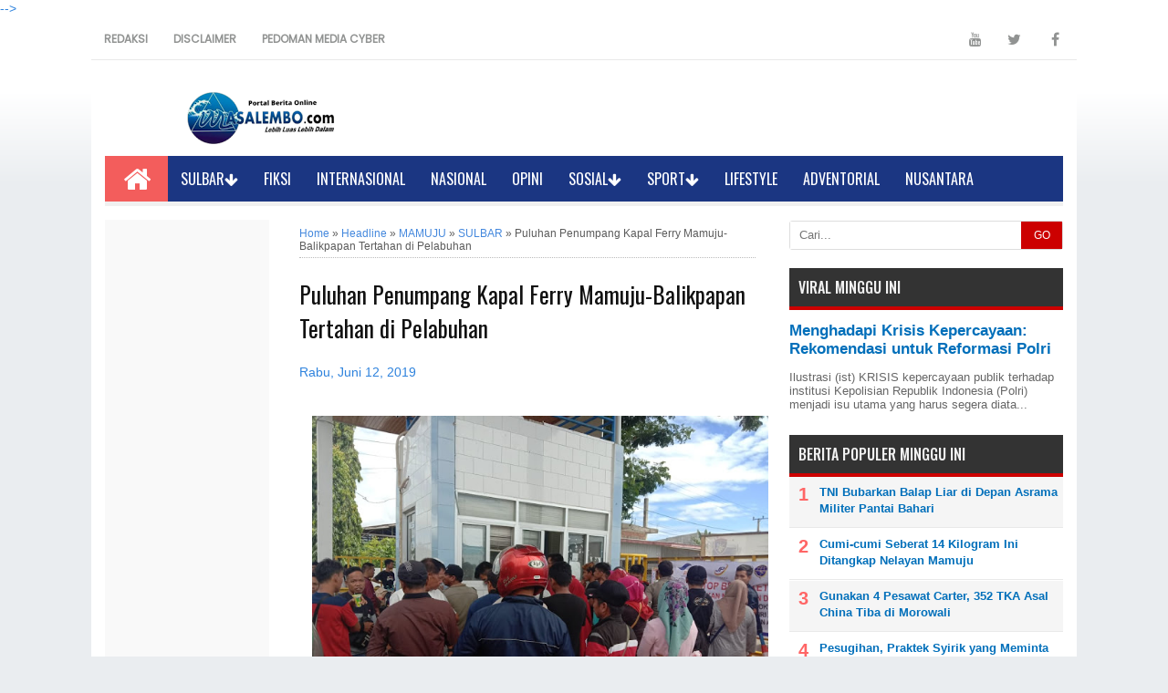

--- FILE ---
content_type: text/html; charset=utf-8
request_url: https://www.google.com/recaptcha/api2/aframe
body_size: 267
content:
<!DOCTYPE HTML><html><head><meta http-equiv="content-type" content="text/html; charset=UTF-8"></head><body><script nonce="khGalyvCnxAc0dx7ejOHEQ">/** Anti-fraud and anti-abuse applications only. See google.com/recaptcha */ try{var clients={'sodar':'https://pagead2.googlesyndication.com/pagead/sodar?'};window.addEventListener("message",function(a){try{if(a.source===window.parent){var b=JSON.parse(a.data);var c=clients[b['id']];if(c){var d=document.createElement('img');d.src=c+b['params']+'&rc='+(localStorage.getItem("rc::a")?sessionStorage.getItem("rc::b"):"");window.document.body.appendChild(d);sessionStorage.setItem("rc::e",parseInt(sessionStorage.getItem("rc::e")||0)+1);localStorage.setItem("rc::h",'1768683789920');}}}catch(b){}});window.parent.postMessage("_grecaptcha_ready", "*");}catch(b){}</script></body></html>

--- FILE ---
content_type: text/javascript; charset=UTF-8
request_url: https://www.masalembo.com/feeds/posts/default/-/Headline?alt=json-in-script&callback=relpostimgthum&max-results=50
body_size: 56987
content:
// API callback
relpostimgthum({"version":"1.0","encoding":"UTF-8","feed":{"xmlns":"http://www.w3.org/2005/Atom","xmlns$openSearch":"http://a9.com/-/spec/opensearchrss/1.0/","xmlns$blogger":"http://schemas.google.com/blogger/2008","xmlns$georss":"http://www.georss.org/georss","xmlns$gd":"http://schemas.google.com/g/2005","xmlns$thr":"http://purl.org/syndication/thread/1.0","id":{"$t":"tag:blogger.com,1999:blog-939141730257746262"},"updated":{"$t":"2026-01-17T08:58:13.064+08:00"},"category":[{"term":"SULBAR"},{"term":"Headline"},{"term":"MAMUJU"},{"term":"MAJENE"},{"term":"NUSANTARA"},{"term":"POLMAN"},{"term":"PASANGKAYU"},{"term":"MATENG"},{"term":"MAMASA"},{"term":"ADVENTORIAL"},{"term":"NASIONAL"},{"term":"INTERNASIONAL"},{"term":"OPINI"},{"term":"LIFESTYLE"},{"term":"FIKSI"},{"term":"BOLA"},{"term":"SPORT"},{"term":"POLEWALI"},{"term":"MATRA"},{"term":"MOTO GP"},{"term":"HEALINE"},{"term":"HEDLINE"},{"term":"INTERNATIONAL"},{"term":"Majene Sulbar"},{"term":"NUNSANTARA"},{"term":"ADVENTOEIAL"},{"term":"HEAD"},{"term":"JAKARTA"},{"term":"Mamuju Sulbar headline"},{"term":"NUSANTAR"},{"term":"NUSANTRA"},{"term":"HAEDLINE"},{"term":"INTERSIONAL"},{"term":"LIFE STYLE"},{"term":"Mamuju Sulbar"},{"term":"POLMAN. SULBAR"},{"term":"POMAN"}],"title":{"type":"text","$t":"MASALEMBO"},"subtitle":{"type":"html","$t":"Portal Berita Online Lebih Luas Lebih Dalam"},"link":[{"rel":"http://schemas.google.com/g/2005#feed","type":"application/atom+xml","href":"https:\/\/www.masalembo.com\/feeds\/posts\/default"},{"rel":"self","type":"application/atom+xml","href":"https:\/\/www.blogger.com\/feeds\/939141730257746262\/posts\/default\/-\/Headline?alt=json-in-script\u0026max-results=50"},{"rel":"alternate","type":"text/html","href":"https:\/\/www.masalembo.com\/search\/label\/Headline"},{"rel":"hub","href":"http://pubsubhubbub.appspot.com/"},{"rel":"next","type":"application/atom+xml","href":"https:\/\/www.blogger.com\/feeds\/939141730257746262\/posts\/default\/-\/Headline\/-\/Headline?alt=json-in-script\u0026start-index=51\u0026max-results=50"}],"author":[{"name":{"$t":"MASALEMBO"},"uri":{"$t":"http:\/\/www.blogger.com\/profile\/03251363858502788848"},"email":{"$t":"noreply@blogger.com"},"gd$image":{"rel":"http://schemas.google.com/g/2005#thumbnail","width":"16","height":"16","src":"https:\/\/img1.blogblog.com\/img\/b16-rounded.gif"}}],"generator":{"version":"7.00","uri":"http://www.blogger.com","$t":"Blogger"},"openSearch$totalResults":{"$t":"4300"},"openSearch$startIndex":{"$t":"1"},"openSearch$itemsPerPage":{"$t":"50"},"entry":[{"id":{"$t":"tag:blogger.com,1999:blog-939141730257746262.post-5767388226930877658"},"published":{"$t":"2025-08-30T15:52:00.001+08:00"},"updated":{"$t":"2025-08-30T15:52:21.394+08:00"},"category":[{"scheme":"http://www.blogger.com/atom/ns#","term":"Headline"}],"title":{"type":"text","$t":"Tutup Turnamen Piala Soeratin U-17, Wabup Buteng Harap Pemenang Bisa Jadi Generasi Emas"},"content":{"type":"html","$t":"\u003Cdiv\u003E\u003Cdiv class=\"separator\" style=\"clear: both; text-align: center;\"\u003E\u003Ca href=\"https:\/\/lh3.googleusercontent.com\/-aM08cRVKrb0\/aLKtsNgvLjI\/AAAAAAAAyMs\/cJtFFWFSTe4M03zecS-I1hmklcq1U_1TACNcBGAsYHQ\/s1600\/1000868155.jpg\" imageanchor=\"1\" style=\"margin-left: 1em; margin-right: 1em;\"\u003E\u003Cimg src=\"https:\/\/lh3.googleusercontent.com\/-aM08cRVKrb0\/aLKtsNgvLjI\/AAAAAAAAyMs\/cJtFFWFSTe4M03zecS-I1hmklcq1U_1TACNcBGAsYHQ\/s1600\/1000868155.jpg\" border=\"0\" data-original-width=\"1080\" data-original-height=\"655\" width=\"320\" height=\"194\"\u003E\u003C\/a\u003E\u003C\/div\u003E\u003Cdiv class=\"separator\" style=\"clear: both; text-align: center;\"\u003EPemenang Piala Soeratin Foto Bersama Wakil Bupati Buteng, Adam Basan\u003C\/div\u003E\u003Cbr\u003E\u003C\/div\u003E\u003Cdiv\u003E\u003Cspan style=\"font-size: 20px;\"\u003E\u003Cbr\u003E\u003C\/span\u003E\u003C\/div\u003E\u003Cdiv\u003E\u003Cspan style=\"font-size: 20px;\"\u003EMASALEMBO.COM, BUTON TENGAH - Turnamen Sepak Bola Piala Soeratin U-17 Sulawesi Tenggara Tahun 2025 yang berlangsung di Kabupaten Buton Tengah resmi ditutup. Penutupan turnamen ini di pimpin oleh Wakil Bupati Buteng, Muhammad Adam Basan.\u003C\/span\u003E\u003C\/div\u003E\u003Cdiv\u003E\u003Cspan style=\"font-size: 20px;\"\u003E\u003Cbr\u003E\u003C\/span\u003E\u003C\/div\u003E\u003Cdiv\u003E\u003Cspan style=\"font-size: 20px;\"\u003EAjang bergengsi yang berlangsung selama empat hari di Lapangan J. Wayong, Kecamatan Gu ini diikuti oleh tim sepak bola dari enam kabupaten\/kota se-Sultra. Adanya turnamen ini sukses menyita perhatian masyarakat pecinta sepak bola baik dari masyarakat Buteng itu sendiri maupun dari luar wilayah Buton Tengah.\u003C\/span\u003E\u003C\/div\u003E\u003Cdiv\u003E\u003Cspan style=\"font-size: 20px;\"\u003E\u003Cbr\u003E\u003C\/span\u003E\u003C\/div\u003E\u003Cdiv\u003E\u003Cspan style=\"font-size: 20px;\"\u003EDalam sambutannya Adam Basan menyampaikan apresiasi kepada seluruh panitia, peserta, dan masyarakat yang telah mendukung jalannya turnamen sehingga berlangsung lancar dan aman. \u003C\/span\u003E\u003C\/div\u003E\u003Cdiv\u003E\u003Cspan style=\"font-size: 20px;\"\u003E\u003Cbr\u003E\u003C\/span\u003E\u003C\/div\u003E\u003Cdiv\u003E\u003Cspan style=\"font-size: 20px;\"\u003EMantan anggota DPRD Buteng ini juga memberikan motivasi kepada para pesepakbola muda agar terus mengasah kemampuan tanpa pantang menyerah sehingga bisa meraih prestasi yang tinggi sesuai dengan harapan yang diinginkan.\u003C\/span\u003E\u003C\/div\u003E\u003Cdiv\u003E\u003Cspan style=\"font-size: 20px;\"\u003E\u003Cbr\u003E\u003C\/span\u003E\u003C\/div\u003E\u003Cdiv\u003E\u003Cspan style=\"font-size: 20px;\"\u003E\"Kami berharap para pemain yang tampil sebagai juara dapat membawa nama baik Sulawesi Tenggara di ajang nasional nanti. Semoga prestasi ini menjadi langkah awal lahirnya generasi emas sepak bola dari daerah kita,\" ujar Adam Basan, Jumat (29\/8\/2025).\u003C\/span\u003E\u003C\/div\u003E\u003Cdiv\u003E\u003Cspan style=\"font-size: 20px;\"\u003E\u003Cbr\u003E\u003C\/span\u003E\u003C\/div\u003E\u003Cdiv\u003E\u003Cspan style=\"font-size: 20px;\"\u003EPemenang dari turnamen Soeratin U-17 2025 ini adalah PS Satria Wakumoro dari Kabupaten Muna setelah di partai puncak berhasil mengandaskan perlawanan dari tim PS Tiger Sultra dari Kota Kendari.\u003C\/span\u003E\u003C\/div\u003E\u003Cdiv\u003E\u003Cspan style=\"font-size: 20px;\"\u003E\u003Cbr\u003E\u003C\/span\u003E\u003C\/div\u003E\u003Cdiv\u003E\u003Cspan style=\"font-size: 20px;\"\u003EPenutupan turnamen turut dihadiri jajaran pemerintah daerah, unsur forkopimda, perwakilan PSSI Sulawesi Tenggara, perwakilan PSSI Sultra, sejumlah kepala OPD lingkup Pemkab Buton Tengah para kepala desa serta masyarakat.\u003C\/span\u003E\u003C\/div\u003E\u003Cdiv\u003E\u003Cspan style=\"font-size: 20px;\"\u003E\u003Cbr\u003E\u003C\/span\u003E\u003C\/div\u003E\u003Cdiv\u003E\u003Cspan style=\"font-size: 20px;\"\u003EPenulis : MAR\u003C\/span\u003E\u003C\/div\u003E"},"link":[{"rel":"edit","type":"application/atom+xml","href":"https:\/\/www.blogger.com\/feeds\/939141730257746262\/posts\/default\/5767388226930877658"},{"rel":"self","type":"application/atom+xml","href":"https:\/\/www.blogger.com\/feeds\/939141730257746262\/posts\/default\/5767388226930877658"},{"rel":"alternate","type":"text/html","href":"https:\/\/www.masalembo.com\/2025\/08\/tutup-turnamen-piala-soeratin-u-17.html","title":"Tutup Turnamen Piala Soeratin U-17, Wabup Buteng Harap Pemenang Bisa Jadi Generasi Emas"}],"author":[{"name":{"$t":"MASALEMBO"},"uri":{"$t":"http:\/\/www.blogger.com\/profile\/03251363858502788848"},"email":{"$t":"noreply@blogger.com"},"gd$image":{"rel":"http://schemas.google.com/g/2005#thumbnail","width":"16","height":"16","src":"https:\/\/img1.blogblog.com\/img\/b16-rounded.gif"}}],"media$thumbnail":{"xmlns$media":"http://search.yahoo.com/mrss/","url":"https:\/\/lh3.googleusercontent.com\/-aM08cRVKrb0\/aLKtsNgvLjI\/AAAAAAAAyMs\/cJtFFWFSTe4M03zecS-I1hmklcq1U_1TACNcBGAsYHQ\/s72-c\/1000868155.jpg","height":"72","width":"72"}},{"id":{"$t":"tag:blogger.com,1999:blog-939141730257746262.post-3178709100202467626"},"published":{"$t":"2025-08-30T15:19:00.000+08:00"},"updated":{"$t":"2025-08-30T15:19:15.897+08:00"},"category":[{"scheme":"http://www.blogger.com/atom/ns#","term":"Headline"}],"title":{"type":"text","$t":"Bupati Azhari Kukuhkan Perpanjangan Masa Jabatan 13 Kepala Desa Periode 2025–2027"},"content":{"type":"html","$t":"\u003Cdiv\u003E\u003Cbr\u003E\u003Cdiv class=\"separator\" style=\"clear: both; text-align: center;\"\u003E\u003Ca href=\"https:\/\/lh3.googleusercontent.com\/-UqveZ3VVLdY\/aLKlYIW3zKI\/AAAAAAAAyMk\/8O0jGOL-ISguEXAY8AQb_cVMQS3GuTscgCNcBGAsYHQ\/s1600\/1000868127.jpg\" imageanchor=\"1\" style=\"margin-left: 1em; margin-right: 1em;\"\u003E\u003Cimg src=\"https:\/\/lh3.googleusercontent.com\/-UqveZ3VVLdY\/aLKlYIW3zKI\/AAAAAAAAyMk\/8O0jGOL-ISguEXAY8AQb_cVMQS3GuTscgCNcBGAsYHQ\/s1600\/1000868127.jpg\" border=\"0\" data-original-width=\"1080\" data-original-height=\"656\" width=\"320\" height=\"194\"\u003E\u003C\/a\u003E\u003C\/div\u003E\u003Cdiv style=\"text-align: center;\"\u003E\u003Cspan style=\"font-size: 1.25em;\"\u003EPengukuhan Perpanjangan Masa Jabatan Kepala Desa di Buton Tengah\u003C\/span\u003E\u003C\/div\u003E\u003C\/div\u003E\u003Cdiv\u003E\u003Cspan style=\"font-size: 20px;\"\u003E\u003Cbr\u003E\u003C\/span\u003E\u003C\/div\u003E\u003Cdiv\u003E\u003Cspan style=\"font-size: 20px;\"\u003EMASALEMBO.COM, BUTON TENGAH – Pemerintah Kabupaten Buton Tengah resmi mengukuhkan perpanjangan masa jabatan kepala desa periode 2017–2023 untuk melanjutkan kepemimpinan pada periode 2025–2027.\u003C\/span\u003E\u003C\/div\u003E\u003Cdiv\u003E\u003Cspan style=\"font-size: 20px;\"\u003E\u003Cbr\u003E\u003C\/span\u003E\u003C\/div\u003E\u003Cdiv\u003E\u003Cspan style=\"font-size: 20px;\"\u003EPengukuhan perpanjangan masa jabatan 13 kepala desa ini di pimpin langsung oleh Bupati Buteng, Dr Azhari dimana pengukuhan berlangsung di Aula Pancana, Lantai V Kantor Bupati, Jumat (29\/8\/2025).\u003C\/span\u003E\u003C\/div\u003E\u003Cdiv\u003E\u003Cspan style=\"font-size: 20px;\"\u003E\u003Cbr\u003E\u003C\/span\u003E\u003C\/div\u003E\u003Cdiv\u003E\u003Cspan style=\"font-size: 20px;\"\u003EDr Azhari dalam kesempatannya mengatakan kepala desa merupakan pemimpin atau orang yang bisa mengeluarkan kebijakan-kebijakan dalam dalam satu desa. Oleh karenanya, Azhari mengingatkan agar kepala desa dalam mengeluarkan kebijakan agar selalu mengutamakan kepentingan masyarakatnya.\u003C\/span\u003E\u003C\/div\u003E\u003Cdiv\u003E\u003Cspan style=\"font-size: 20px;\"\u003E\u003Cbr\u003E\u003C\/span\u003E\u003C\/div\u003E\u003Cdiv\u003E\u003Cspan style=\"font-size: 20px;\"\u003E\"Kepala wajib menjaga persatuan dan mengutamakan pembangunan desa yang berpihak kepada masyarakat umum. Kepala desa tidak boleh terjebak atau ikut dalam kepentingan politik menjelang pemilihan kepala desa kedepan,\" jelas Azhari.\u003C\/span\u003E\u003C\/div\u003E\u003Cdiv\u003E\u003Cspan style=\"font-size: 20px;\"\u003E\u003Cbr\u003E\u003C\/span\u003E\u003C\/div\u003E\u003Cdiv\u003E\u003Cspan style=\"font-size: 20px;\"\u003EOrang nomor satu di Buton Tengah ini mengingatkan kepada para kepala desa untuk fokus membangun desanya masing-masing dengan menjalankan visi dan misi pemerintah daerah.\u003C\/span\u003E\u003C\/div\u003E\u003Cdiv\u003E\u003Cspan style=\"font-size: 20px;\"\u003E\u003Cbr\u003E\u003C\/span\u003E\u003C\/div\u003E\u003Cdiv\u003E\u003Cspan style=\"font-size: 20px;\"\u003E\"Jangan lagi terkotak-kotakan. Sekarang fokus membangun desa, pilkades masih dua tahun lagi. Jalankan visi dan misi pemerintah daerah agar setiap program desa berjalan efektif dan berdampak nyata bagi masyarakat,” katanya.\u003C\/span\u003E\u003C\/div\u003E\u003Cdiv\u003E\u003Cspan style=\"font-size: 20px;\"\u003E\u003Cbr\u003E\u003C\/span\u003E\u003C\/div\u003E\u003Cdiv\u003E\u003Cspan style=\"font-size: 20px;\"\u003EDari total 17 desa yang seharusnya mendapat perpanjangan masa jabatan, empat kepala desa tidak ikut dikukuhkan karena mengundurkan diri untuk maju sebagai calon legislatif maupun telah lolos menjadi ASN. \u003C\/span\u003E\u003C\/div\u003E\u003Cdiv\u003E\u003Cspan style=\"font-size: 20px;\"\u003E\u003Cbr\u003E\u003C\/span\u003E\u003C\/div\u003E\u003Cdiv\u003E\u003Cspan style=\"font-size: 20px;\"\u003EKeempat desa tersebut yakni Lalibo dan Watorumbe (Kecamatan Mawasangka Tengah), Batubanawa (Kecamatan Mawasangka Timur), serta Lakapera (Kecamatan Gu).\u003C\/span\u003E\u003C\/div\u003E\u003Cdiv\u003E\u003Cspan style=\"font-size: 20px;\"\u003E\u003Cbr\u003E\u003C\/span\u003E\u003C\/div\u003E\u003Cdiv\u003E\u003Cspan style=\"font-size: 20px;\"\u003E\u003Cbr\u003E\u003C\/span\u003E\u003C\/div\u003E\u003Cdiv\u003E\u003Cspan style=\"font-size: 20px;\"\u003ESebagai solusinya, Pemerintah daerah akan menunjuk penjabat (pj) kepala desa untuk mengisi kekosongan pemimpin di desa-desa tersebut agar roda pemerintahan tetap berjalan.\u003C\/span\u003E\u003C\/div\u003E\u003Cdiv\u003E\u003Cspan style=\"font-size: 20px;\"\u003E\u003Cbr\u003E\u003C\/span\u003E\u003C\/div\u003E\u003Cdiv\u003E\u003Cspan style=\"font-size: 20px;\"\u003EAdapun 13 kepala desa yang dikukuhkan adalah:\u003C\/span\u003E\u003C\/div\u003E\u003Cdiv\u003E\u003Cspan style=\"font-size: 20px;\"\u003E\u003Cbr\u003E\u003C\/span\u003E\u003C\/div\u003E\u003Cdiv\u003E\u003Cspan style=\"font-size: 20px;\"\u003E1. Sahrul Asmi (Desa Lolibu)\u003C\/span\u003E\u003C\/div\u003E\u003Cdiv\u003E\u003Cspan style=\"font-size: 20px;\"\u003E2. Sahiruddin (Desa Kancebungi)\u003C\/span\u003E\u003C\/div\u003E\u003Cdiv\u003E\u003Cspan style=\"font-size: 20px;\"\u003E3. Yasman (Desa Kolowa)\u003C\/span\u003E\u003C\/div\u003E\u003Cdiv\u003E\u003Cspan style=\"font-size: 20px;\"\u003E4. Saharia (Desa Baruta Analalaki)\u003C\/span\u003E\u003C\/div\u003E\u003Cdiv\u003E\u003Cspan style=\"font-size: 20px;\"\u003E5. Nuzula (Desa Bungi)\u003C\/span\u003E\u003C\/div\u003E\u003Cdiv\u003E\u003Cspan style=\"font-size: 20px;\"\u003E6. La Daheru (Desa Oengkolaki)\u003C\/span\u003E\u003C\/div\u003E\u003Cdiv\u003E\u003Cspan style=\"font-size: 20px;\"\u003E7. H. Samsul Zinu (Desa Waara)\u003C\/span\u003E\u003C\/div\u003E\u003Cdiv\u003E\u003Cspan style=\"font-size: 20px;\"\u003E8. La Udi (Desa Bantea)\u003C\/span\u003E\u003C\/div\u003E\u003Cdiv\u003E\u003Cspan style=\"font-size: 20px;\"\u003E9. Mardin (Desa Langkomu)\u003C\/span\u003E\u003C\/div\u003E\u003Cdiv\u003E\u003Cspan style=\"font-size: 20px;\"\u003E10. Abidin (Desa Matara)\u003C\/span\u003E\u003C\/div\u003E\u003Cdiv\u003E\u003Cspan style=\"font-size: 20px;\"\u003E11. Irwan (Desa Matawine)\u003C\/span\u003E\u003C\/div\u003E\u003Cdiv\u003E\u003Cspan style=\"font-size: 20px;\"\u003E12. Muhammad Ridwan Ota Putra (Desa Baruta)\u003C\/span\u003E\u003C\/div\u003E\u003Cdiv\u003E\u003Cspan style=\"font-size: 20px;\"\u003E13. Laudin (Desa Wantopi)\u003C\/span\u003E\u003C\/div\u003E\u003Cdiv\u003E\u003Cspan style=\"font-size: 20px;\"\u003E\u003Cbr\u003E\u003C\/span\u003E\u003C\/div\u003E\u003Cdiv\u003E\u003Cspan style=\"font-size: 20px;\"\u003EMelalui pengukuhan ini, Pemkab Buton Tengah menegaskan komitmennya untuk memperkuat pembangunan desa berkelanjutan, menjaga stabilitas pemerintahan desa, serta meningkatkan kualitas pelayanan publik.\u003C\/span\u003E\u003C\/div\u003E\u003Cdiv\u003E\u003Cspan style=\"font-size: 20px;\"\u003E\u003Cbr\u003E\u003C\/span\u003E\u003C\/div\u003E\u003Cdiv\u003E\u003Cspan style=\"font-size: 20px;\"\u003ELangkah tersebut diharapkan mampu mempercepat realisasi program pembangunan daerah sekaligus menghadirkan manfaat nyata bagi kesejahteraan masyarakat di seluruh wilayah Kabupaten Buton Tengah.\u003C\/span\u003E\u003C\/div\u003E\u003Cdiv\u003E\u003Cspan style=\"font-size: 20px;\"\u003E\u003Cbr\u003E\u003C\/span\u003E\u003C\/div\u003E\u003Cdiv\u003E\u003Cspan style=\"font-size: 20px;\"\u003EPenulis : MAR\u003C\/span\u003E\u003C\/div\u003E"},"link":[{"rel":"edit","type":"application/atom+xml","href":"https:\/\/www.blogger.com\/feeds\/939141730257746262\/posts\/default\/3178709100202467626"},{"rel":"self","type":"application/atom+xml","href":"https:\/\/www.blogger.com\/feeds\/939141730257746262\/posts\/default\/3178709100202467626"},{"rel":"alternate","type":"text/html","href":"https:\/\/www.masalembo.com\/2025\/08\/bupati-azhari-kukuhkan-perpanjangan.html","title":"Bupati Azhari Kukuhkan Perpanjangan Masa Jabatan 13 Kepala Desa Periode 2025–2027"}],"author":[{"name":{"$t":"MASALEMBO"},"uri":{"$t":"http:\/\/www.blogger.com\/profile\/03251363858502788848"},"email":{"$t":"noreply@blogger.com"},"gd$image":{"rel":"http://schemas.google.com/g/2005#thumbnail","width":"16","height":"16","src":"https:\/\/img1.blogblog.com\/img\/b16-rounded.gif"}}],"media$thumbnail":{"xmlns$media":"http://search.yahoo.com/mrss/","url":"https:\/\/lh3.googleusercontent.com\/-UqveZ3VVLdY\/aLKlYIW3zKI\/AAAAAAAAyMk\/8O0jGOL-ISguEXAY8AQb_cVMQS3GuTscgCNcBGAsYHQ\/s72-c\/1000868127.jpg","height":"72","width":"72"}},{"id":{"$t":"tag:blogger.com,1999:blog-939141730257746262.post-5732867449164558837"},"published":{"$t":"2025-08-30T13:10:00.002+08:00"},"updated":{"$t":"2025-08-30T15:20:20.977+08:00"},"category":[{"scheme":"http://www.blogger.com/atom/ns#","term":"Headline"}],"title":{"type":"text","$t":"Mendagri Buka Rapimprov Kadin Sultra, Dukung Penuh Program Makanan Bergizi Gratis dan Aspal Buton"},"content":{"type":"html","$t":"\u003Cdiv\u003E\u003Cdiv class=\"separator\" style=\"clear: both; text-align: center;\"\u003E\u003Ca href=\"https:\/\/lh3.googleusercontent.com\/-NlSjF6euy-U\/aLKH2MIq5LI\/AAAAAAAAyMU\/brUBMyxmkO8Dqbe054Y6lxRkXPCWq3-JgCNcBGAsYHQ\/s1600\/1000867937.jpg\" imageanchor=\"1\" style=\"margin-left: 1em; margin-right: 1em;\"\u003E\u003Cimg src=\"https:\/\/lh3.googleusercontent.com\/-NlSjF6euy-U\/aLKH2MIq5LI\/AAAAAAAAyMU\/brUBMyxmkO8Dqbe054Y6lxRkXPCWq3-JgCNcBGAsYHQ\/s1600\/1000867937.jpg\" border=\"0\" data-original-width=\"1280\" data-original-height=\"960\" width=\"320\" height=\"240\"\u003E\u003C\/a\u003E\u003C\/div\u003E\u003Cbr\u003E\u003C\/div\u003E\u003Cdiv\u003E\u003Cspan style=\"font-size: 20px;\"\u003E\u003Cbr\u003E\u003C\/span\u003E\u003C\/div\u003E\u003Cdiv\u003E\u003Cspan style=\"font-size: 20px;\"\u003EKENDARI, MASALEMBO.COM - Menteri Dalam Negeri (Mendagri) Tito Karnavian secara resmi membuka Rapat Pimpinan Provinsi (Rapimprov) Kamar Dagang dan Industri (Kadin) Sulawesi Tenggara (Sultra) yang digelar di Kota Kendari. \u003C\/span\u003E\u003C\/div\u003E\u003Cdiv\u003E\u003Cspan style=\"font-size: 20px;\"\u003E\u003Cbr\u003E\u003C\/span\u003E\u003C\/div\u003E\u003Cdiv\u003E\u003Cspan style=\"font-size: 20px;\"\u003EDalam kesempatan tersebut, Mendagri menyampaikan dukungan penuh terhadap dua program prioritas Kadin Sultra: Program Makanan Bergizi Gratis (MBG) dan pemanfaatan aspal Buton.\u003C\/span\u003E\u003C\/div\u003E\u003Cdiv\u003E\u003Cspan style=\"font-size: 20px;\"\u003E\u003Cbr\u003E\u003C\/span\u003E\u003C\/div\u003E\u003Cdiv\u003E\u003Cspan style=\"font-size: 20px;\"\u003EKetua Kadin Sultra, Anton Timbang, dalam laporannya menyampaikan bahwa Rapimprov ini diadakan untuk mengevaluasi perkembangan dunia usaha di Sultra dan menyusun program kerja ke depan.\u003C\/span\u003E\u003C\/div\u003E\u003Cdiv\u003E\u003Cspan style=\"font-size: 20px;\"\u003E\u003Cbr\u003E\u003C\/span\u003E\u003C\/div\u003E\u003Cdiv\u003E\u003Cspan style=\"font-size: 20px;\"\u003E \"Sejak dilantik pada Maret 2021, kami selalu melakukan ekspose tahunan sebagai bentuk pertanggungjawaban kepada pemerintah dan masyarakat,\" ujarnya.\u003C\/span\u003E\u003C\/div\u003E\u003Cdiv\u003E\u003Cspan style=\"font-size: 20px;\"\u003E\u003Cbr\u003E\u003C\/span\u003E\u003C\/div\u003E\u003Cdiv\u003E\u003Cspan style=\"font-size: 20px;\"\u003EIa menambahkan, ada dua program prioritas yang akan menjadi fokus utama Kadin Sultra, yaitu Program MBG dan investasi pemanfaatan aspal Buton. \u003C\/span\u003E\u003C\/div\u003E\u003Cdiv\u003E\u003Cspan style=\"font-size: 20px;\"\u003E\u003Cbr\u003E\u003C\/span\u003E\u003C\/div\u003E\u003Cdiv\u003E\u003Cspan style=\"font-size: 20px;\"\u003EMenurutnya, Program MBG merupakan program kerakyatan yang sangat efektif dan akan menghidupi masyarakat. Program ini sejalan dengan program prioritas nasional Prabowo-Gibran.\u003C\/span\u003E\u003C\/div\u003E\u003Cdiv\u003E\u003Cspan style=\"font-size: 20px;\"\u003E\u003Cbr\u003E\u003C\/span\u003E\u003C\/div\u003E\u003Cdiv\u003E\u003Cspan style=\"font-size: 20px;\"\u003EUntuk menyukseskan program ini, Kadin Sultra telah menyiapkan 55 unit Sentra Pangan dan Gizi (SPPG) di seluruh Sultra, meskipun baru 35 unit yang diajukan. \u003C\/span\u003E\u003C\/div\u003E\u003Cdiv\u003E\u003Cspan style=\"font-size: 20px;\"\u003E\u003Cbr\u003E\u003C\/span\u003E\u003C\/div\u003E\u003Cdiv\u003E\u003Cspan style=\"font-size: 20px;\"\u003ESetiap SPPG diperkirakan akan menyerap 50 tenaga kerja, sehingga berpotensi menciptakan ribuan lapangan kerja baru. Selain itu, program ini juga akan meningkatkan permintaan bahan pangan, yang akan menguntungkan petani, peternak, dan nelayan.\u003C\/span\u003E\u003C\/div\u003E\u003Cdiv\u003E\u003Cspan style=\"font-size: 20px;\"\u003E\u003Cbr\u003E\u003C\/span\u003E\u003C\/div\u003E\u003Cdiv\u003E\u003Cspan style=\"font-size: 20px;\"\u003EMendagri Tito Karnavian mengapresiasi Rapimprov yang diadakan oleh Kadin Sultra. Ia menilai kegiatan ini sangat penting untuk menyinergikan program Kadin dengan pemerintah daerah. \u003C\/span\u003E\u003C\/div\u003E\u003Cdiv\u003E\u003Cspan style=\"font-size: 20px;\"\u003E\u003Cbr\u003E\u003C\/span\u003E\u003C\/div\u003E\u003Cdiv\u003E\u003Cspan style=\"font-size: 20px;\"\u003EMendagri juga mendukung penuh Program MBG yang diinisiasi Kadin Sultra, karena program ini dapat menjadi solusi nyata dalam mengatasi masalah gizi dan kemiskinan.\u003C\/span\u003E\u003C\/div\u003E\u003Cdiv\u003E\u003Cspan style=\"font-size: 20px;\"\u003E\u003Cbr\u003E\u003C\/span\u003E\u003C\/div\u003E\u003Cdiv\u003E\u003Cspan style=\"font-size: 20px;\"\u003E\"Pemerintah pusat sangat mendukung inisiatif seperti ini. Saya berharap Kadin Sultra dapat terus berkoordinasi dengan pemerintah daerah untuk menyukseskan program-program yang telah dicanangkan,\" kata Mendagri.\u003C\/span\u003E\u003C\/div\u003E\u003Cdiv\u003E\u003Cspan style=\"font-size: 20px;\"\u003E\u003Cbr\u003E\u003C\/span\u003E\u003C\/div\u003E\u003Cdiv\u003E\u003Cspan style=\"font-size: 20px;\"\u003ESementara itu, Ketua Kadin Indonesia, Anindya Bakrie, yang juga hadir dalam acara tersebut, memberikan apresiasi atas terselenggaranya Rapimprov ini. \u003C\/span\u003E\u003C\/div\u003E\u003Cdiv\u003E\u003Cspan style=\"font-size: 20px;\"\u003E\u003Cbr\u003E\u003C\/span\u003E\u003C\/div\u003E\u003Cdiv\u003E\u003Cspan style=\"font-size: 20px;\"\u003EIa berharap Rapimprov ini dapat menjadi momentum untuk memperkuat sinergi antara Kadin dengan pemerintah daerah dalam memajukan perekonomian di Sulawesi Tenggara, khususnya dalam mendukung pemberdayaan UMKM.\u003C\/span\u003E\u003C\/div\u003E\u003Cdiv\u003E\u003Cspan style=\"font-size: 20px;\"\u003E\u003Cbr\u003E\u003C\/span\u003E\u003C\/div\u003E\u003Cdiv\u003E\u003Cspan style=\"font-size: 20px;\"\u003EPenulis : MAR\u003C\/span\u003E\u003C\/div\u003E"},"link":[{"rel":"edit","type":"application/atom+xml","href":"https:\/\/www.blogger.com\/feeds\/939141730257746262\/posts\/default\/5732867449164558837"},{"rel":"self","type":"application/atom+xml","href":"https:\/\/www.blogger.com\/feeds\/939141730257746262\/posts\/default\/5732867449164558837"},{"rel":"alternate","type":"text/html","href":"https:\/\/www.masalembo.com\/2025\/08\/mendagri-buka-rapimprov-kadin-sultra.html","title":"Mendagri Buka Rapimprov Kadin Sultra, Dukung Penuh Program Makanan Bergizi Gratis dan Aspal Buton"}],"author":[{"name":{"$t":"MASALEMBO"},"uri":{"$t":"http:\/\/www.blogger.com\/profile\/03251363858502788848"},"email":{"$t":"noreply@blogger.com"},"gd$image":{"rel":"http://schemas.google.com/g/2005#thumbnail","width":"16","height":"16","src":"https:\/\/img1.blogblog.com\/img\/b16-rounded.gif"}}],"media$thumbnail":{"xmlns$media":"http://search.yahoo.com/mrss/","url":"https:\/\/lh3.googleusercontent.com\/-NlSjF6euy-U\/aLKH2MIq5LI\/AAAAAAAAyMU\/brUBMyxmkO8Dqbe054Y6lxRkXPCWq3-JgCNcBGAsYHQ\/s72-c\/1000867937.jpg","height":"72","width":"72"}},{"id":{"$t":"tag:blogger.com,1999:blog-939141730257746262.post-8456759297443201248"},"published":{"$t":"2025-05-08T06:00:00.000+08:00"},"updated":{"$t":"2025-05-08T06:00:59.349+08:00"},"category":[{"scheme":"http://www.blogger.com/atom/ns#","term":"Headline"},{"scheme":"http://www.blogger.com/atom/ns#","term":"MAMUJU"},{"scheme":"http://www.blogger.com/atom/ns#","term":"SULBAR"}],"title":{"type":"text","$t":"Menteri KKP Siap Dorong Investasi Rp200 Miliar di Sulawesi Barat"},"content":{"type":"html","$t":"\u003Cdiv\u003E\u003Cdiv class=\"separator\" style=\"clear: both; text-align: center;\"\u003E\u003Ca href=\"\/data\/user\/0\/com.bloggerpro.android\/cache\/PendingUploads\/1001085319.jpg\" imageanchor=\"1\" style=\" margin-right: 1em;margin-left: 1em;\"\u003E\u003Cfont size=\"3\" face=\"Times New Roman\"\u003E\u003Cimg src=\"https:\/\/lh3.googleusercontent.com\/-5oYFPm06Cj8\/aBvToztHafI\/AAAAAAAAx4I\/wqKMdXzVnyUZQJZtFrSvl32wA0hwsk7DwCNcBGAsYHQ\/s1600\/1001085319.jpg\" border=\"0\" data-original-width=\"4160\" data-original-height=\"2774\" width=\"441\" height=\"294\" class=\" \" title=\"\" alt=\"\"\u003E\u003C\/font\u003E\u003C\/a\u003E\u003C\/div\u003E\u003Cfont size=\"3\" face=\"Times New Roman\"\u003E\u003Cbr\u003E\u003C\/font\u003E\u003C\/div\u003E\u003Cdiv\u003E\u003Cfont size=\"3\" face=\"Times New Roman\"\u003EJAKARTA, MASALEMBO.COM — Kunjungan kerja Gubernur Sulawesi Barat DR. H. Suhardi Duka bersama seluruh bupati se-Sulbar ke Kementerian Kelautan dan Perikanan (KKP) membuahkan hasil konkret. Menteri Kelautan dan Perikanan RI, Ir. Sakti Wahyu Trenggono, bersama Wakil Menteri Dr. Ir. Victor Gustaaf Manoppo, M.M., serta para Dirjen, memberikan respon langsung dan komprehensif atas aspirasi daerah. Rabu, 7 Mei 2025.\u003C\/font\u003E\u003C\/div\u003E\u003Cdiv\u003E\u003Cfont size=\"3\" face=\"Times New Roman\"\u003E\u003Cbr\u003E\u003C\/font\u003E\u003C\/div\u003E\u003Cdiv\u003E\u003Cfont size=\"3\" face=\"Times New Roman\"\u003EMenanggapi usulan revitalisasi tambak rakyat yang disampaikan Bupati Mamuju dan kepala daerah lainnya, Menteri Trenggono menyampaikan kesiapan KKP untuk memfasilitasi kerja sama investasi melalui Asian Development Bank (ADB).\u003C\/font\u003E\u003C\/div\u003E\u003Cdiv\u003E\u003Cfont size=\"3\" face=\"Times New Roman\"\u003E\u003Cbr\u003E\u003C\/font\u003E\u003C\/div\u003E\u003Cdiv\u003E\u003Cfont size=\"3\" face=\"Times New Roman\"\u003E\"Kalau Sulbar sudah siapkan lahannya, kita bisa mulai dari 100 hektare tambak rakyat. Kalau serius dan terintegrasi, bahkan sampai Rp200 miliar investasi bisa digelontorkan,” ujar Menteri.\u003C\/font\u003E\u003C\/div\u003E\u003Cdiv\u003E\u003Cfont size=\"3\" face=\"Times New Roman\"\u003E\u003Cbr\u003E\u003C\/font\u003E\u003C\/div\u003E\u003Cdiv\u003E\u003Cfont size=\"3\" face=\"Times New Roman\"\u003ESelain ADB, peluang pendanaan melalui Japan International Cooperation Agency (JICA) juga terbuka untuk memperkuat sektor kelautan Sulbar yang memiliki garis pantai dan potensi perikanan yang sangat luas.\u003C\/font\u003E\u003C\/div\u003E\u003Cdiv\u003E\u003Cfont size=\"3\" face=\"Times New Roman\"\u003E\u003Cbr\u003E\u003C\/font\u003E\u003C\/div\u003E\u003Cdiv\u003E\u003Cfont size=\"3\" face=\"Times New Roman\"\u003ETerkait keluhan nelayan mengenai Vessel Monitoring System (VMS), Menteri Trenggono menegaskan bahwa sistem pengawasan ini seharusnya tidak membebani nelayan secara finansial.\u003C\/font\u003E\u003C\/div\u003E\u003Cdiv\u003E\u003Cfont size=\"3\" face=\"Times New Roman\"\u003E\u003Cbr\u003E\u003C\/font\u003E\u003C\/div\u003E\u003Cdiv\u003E\u003Cfont size=\"3\" face=\"Times New Roman\"\u003E\"VMS adalah alat pemantau armada, bukan alat pungutan. Jika ada nelayan yang dipungut untuk VMS, segera laporkan. Itu tidak dibenarkan dan akan kami tindak,\" tegasnya.\u003C\/font\u003E\u003C\/div\u003E\u003Cdiv\u003E\u003Cfont size=\"3\" face=\"Times New Roman\"\u003E\u003Cbr\u003E\u003C\/font\u003E\u003C\/div\u003E\u003Cdiv\u003E\u003Cfont size=\"3\" face=\"Times New Roman\"\u003EHadir dalam pertemuan ini jajaran lengkap pejabat eselon I KKP:\u003C\/font\u003E\u003C\/div\u003E\u003Cdiv\u003E\u003Cfont size=\"3\" face=\"Times New Roman\"\u003EDr. Tb. Haeru Rahayu, A.Pi., M.Sc. – Dirjen Perikanan Budidaya\u003C\/font\u003E\u003C\/div\u003E\u003Cdiv\u003E\u003Cfont size=\"3\" face=\"Times New Roman\"\u003EDr. Muhammad Zaini, M.Sc. – Dirjen Perikanan Tangkap\u003C\/font\u003E\u003C\/div\u003E\u003Cdiv\u003E\u003Cfont size=\"3\" face=\"Times New Roman\"\u003EDr. Ir. Victor Gustaaf Manoppo, M.M. – Dirjen Pengelolaan Ruang Laut (merangkap Wakil Menteri KKP)\u003C\/font\u003E\u003C\/div\u003E\u003Cdiv\u003E\u003Cfont size=\"3\" face=\"Times New Roman\"\u003ELaksda TNI Adin Nurawaluddin, M.Han. – Dirjen Pengawasan Sumber Daya Kelautan dan Perikanan\u003C\/font\u003E\u003C\/div\u003E\u003Cdiv\u003E\u003Cfont size=\"3\" face=\"Times New Roman\"\u003EArtati Widiarti, M.Sc. – Dirjen Penguatan Daya Saing Produk Kelautan dan Perikanan.\u003C\/font\u003E\u003C\/div\u003E\u003Cdiv\u003E\u003Cfont size=\"3\" face=\"Times New Roman\"\u003E\u003Cbr\u003E\u003C\/font\u003E\u003C\/div\u003E\u003Cdiv\u003E\u003Cfont size=\"3\" face=\"Times New Roman\"\u003EPertemuan ini pun memperkuat sinyal bahwa laut akan menjadi pilar utama pertumbuhan ekonomi Sulbar di masa mendatang.\u003C\/font\u003E\u003C\/div\u003E\u003Cdiv\u003E\u003Cfont size=\"3\" face=\"Times New Roman\"\u003E\u003Cbr\u003E\u003C\/font\u003E\u003C\/div\u003E\u003Cdiv\u003E\u003Cfont size=\"3\" face=\"Times New Roman\"\u003EGubernur Suhardi Duka menyampaikan terima kasih dan menyatakan kesiapan penuh daerah dalam mendukung ekosistem ekonomi biru. “Kami tidak hanya menyampaikan harapan, tapi juga kesiapan. Lahan tambak sudah ada, komitmen bupati se-Sulbar solid. Kami ingin bergerak bersama pusat,” tutupnya. (Rls)\u003C\/font\u003E\u003C\/div\u003E"},"link":[{"rel":"edit","type":"application/atom+xml","href":"https:\/\/www.blogger.com\/feeds\/939141730257746262\/posts\/default\/8456759297443201248"},{"rel":"self","type":"application/atom+xml","href":"https:\/\/www.blogger.com\/feeds\/939141730257746262\/posts\/default\/8456759297443201248"},{"rel":"alternate","type":"text/html","href":"https:\/\/www.masalembo.com\/2025\/05\/menteri-kkp-siap-dorong-investasi-rp200.html","title":"Menteri KKP Siap Dorong Investasi Rp200 Miliar di Sulawesi Barat"}],"author":[{"name":{"$t":"MASALEMBO"},"uri":{"$t":"http:\/\/www.blogger.com\/profile\/03251363858502788848"},"email":{"$t":"noreply@blogger.com"},"gd$image":{"rel":"http://schemas.google.com/g/2005#thumbnail","width":"16","height":"16","src":"https:\/\/img1.blogblog.com\/img\/b16-rounded.gif"}}],"media$thumbnail":{"xmlns$media":"http://search.yahoo.com/mrss/","url":"https:\/\/lh3.googleusercontent.com\/-5oYFPm06Cj8\/aBvToztHafI\/AAAAAAAAx4I\/wqKMdXzVnyUZQJZtFrSvl32wA0hwsk7DwCNcBGAsYHQ\/s72-c\/1001085319.jpg","height":"72","width":"72"}},{"id":{"$t":"tag:blogger.com,1999:blog-939141730257746262.post-8123005868156826443"},"published":{"$t":"2025-04-20T15:42:00.003+08:00"},"updated":{"$t":"2025-04-20T15:42:00.110+08:00"},"category":[{"scheme":"http://www.blogger.com/atom/ns#","term":"Headline"},{"scheme":"http://www.blogger.com/atom/ns#","term":"MAMUJU"},{"scheme":"http://www.blogger.com/atom/ns#","term":"Mamuju Sulbar headline"}],"title":{"type":"text","$t":"Suhardi Duka Ingatkan Bahaya Stunting: Kemiskinan dan Kurang Edukasi Jadi Pemicu"},"content":{"type":"html","$t":"\u003Cdiv\u003E\u003Cdiv class=\"separator\" style=\"clear: both; text-align: center;\"\u003E\u003Ca href=\"https:\/\/lh3.googleusercontent.com\/-1nud786w3X8\/aASXZtiGdYI\/AAAAAAAAx2M\/-74vqaGE9lI90OzjTV0QuUwqLO_KIK9bwCNcBGAsYHQ\/s1600\/1001072591.jpg\" style=\"margin-left: 1em; margin-right: 1em;\"\u003E\u003Cimg border=\"0\" data-original-height=\"2774\" data-original-width=\"4160\" height=\"213\" src=\"https:\/\/lh3.googleusercontent.com\/-1nud786w3X8\/aASXZtiGdYI\/AAAAAAAAx2M\/-74vqaGE9lI90OzjTV0QuUwqLO_KIK9bwCNcBGAsYHQ\/s1600\/1001072591.jpg\" width=\"320\" \/\u003E\u003C\/a\u003E\u003C\/div\u003E\u003Cbr \/\u003E\u003C\/div\u003E\u003Cdiv\u003E\u003Cb\u003EMamuju, Masalembo.com\u003C\/b\u003E — Gubernur Sulawesi Barat, Suhardi Duka (SDK), menghadiri acara Halalbihalal di Masjid Darul Fauzan, Lingkungan Parung-Parung, Kelurahan Binanga, Kecamatan Mamuju, Minggu , 20 April 2025.\u003C\/div\u003E\u003Cdiv\u003EKedatangan SDK disambut meriah alunan rebana dari anak-anak binaan pengurus masjid.\u0026nbsp;\u003C\/div\u003E\u003Cdiv\u003E\u003Cbr \/\u003E\u003C\/div\u003E\u003Cdiv\u003EDi hadapan warga, selain tentang silaturahmi, SDK bicara soal pentingnya memperhatikan tumbuh kembang anak agar terhindar dari stunting.\u003C\/div\u003E\u003Cdiv\u003E\u003Cbr \/\u003E\u003C\/div\u003E\u003Cdiv\u003EHal pertama penyebab stunting kata SDK, adalah faktor kemiskinan. Karena ketidakmampuan untuk memenuhi kebutuhan gizi.\u003C\/div\u003E\u003Cdiv\u003E\u003Cbr \/\u003E\u003C\/div\u003E\u003Cdiv\u003EKemudian kata SDK penyebab lainnya adalah ketidaktahuan orang tua, meski secara finansial mampu.\u0026nbsp;\u003C\/div\u003E\u003Cdiv\u003E\u003Cbr \/\u003E\u003C\/div\u003E\u003Cdiv\u003E\"Tidak tau memberikan makanan bergizi anaknya, sembarang diberikan, utamanya usia 0 sampai 2 tahun,\" ungkapnya.\u003C\/div\u003E\u003Cdiv\u003E\u003Cbr \/\u003E\u003C\/div\u003E\u003Cdiv\u003ESDK mengatakan, stunting harus ditangani serius karena berdampak panjang terhadap masa depan anak-anak.\u003C\/div\u003E\u003Cdiv\u003E\u003Cbr \/\u003E\u003C\/div\u003E\u003Cdiv\u003E\"Stunting ini harus diatasi, karena kalau stunting anak-anak, otaknya kecil, kalau otaknya kecil, tidak mampu bersaing 20-30 tahun ke depan,\" ujarnya.\u003C\/div\u003E\u003Cdiv\u003E\u003Cbr \/\u003E\u003C\/div\u003E\u003Cdiv\u003EOlehnya itu, kedapan kata Suhardi Duka, ia akan  melibatkan para ulama dan ustaz untuk membantu memberi pemahaman soal stunting kepada masyarakat.\u003C\/div\u003E\u003Cdiv\u003E\u003Cbr \/\u003E\u003C\/div\u003E\u003Cdiv\u003ESDK lalu mengenang masa kecilnya. Ia sempat bercerita bagaimana dulu memenuhi kebutuhan gizi secara sederhana.\u003C\/div\u003E\u003Cdiv\u003E\u003Cbr \/\u003E\u003C\/div\u003E\u003Cdiv\u003E\"Dulu, sebelum memikul kelapa, kami makan dulu kelapa muda, kalau saat itu ada madu, kami campur,\" kisahnya.\u0026nbsp;\u003C\/div\u003E\u003Cdiv\u003E\u003Cbr \/\u003E\u003C\/div\u003E\u003Cdiv\u003ECerita itu, sesungguhnya menggambarkan bahwa memenuhi gizi tidak harus mahal.\u003C\/div\u003E\u003Cdiv\u003E\u003Cbr \/\u003E\u003C\/div\u003E\u003Cdiv\u003E\"Akhirnya, kita bisa cerdas, seandainya tidak cerdas apa mungkin bisa menjadi gubernur, itulah modal, modalnya SDK. Jadi Ketua DPRD kabupaten, jadi Bupati Mamuju, Anggota DPR RI dan Gubernur sekarang,\" ucapnya.\u003C\/div\u003E\u003Cdiv\u003E\u003Cbr \/\u003E\u003C\/div\u003E\u003Cdiv\u003EDi hadapan warga, SDK juga merespons laporan Lurah Binanga soal 7 kasus stunting di wilayah Lingkungan Soddo.\u003C\/div\u003E\u003Cdiv\u003E\u003Cbr \/\u003E\u003C\/div\u003E\u003Cdiv\u003E\"Ibu lurah, 7 stunting di Lingkungan Soddo itu kalau diakibatkan kemiskinan orang tuanya, ada paket saya bantu dua juta, ada juga paketnya bantu gizi anak stunting,\" katanya.\u003C\/div\u003E\u003Cdiv\u003E\u003Cbr \/\u003E\u003C\/div\u003E\u003Cdiv\u003EDikesempatan itu, SDK menyampaikan akan membantu untuk pembangunan masjid. \"2026 bantuan provinsi Rp100 juta untuk pembangunan Masjid Darul Fauzan,\" ungkapnya. (Rls)\u003C\/div\u003E"},"link":[{"rel":"edit","type":"application/atom+xml","href":"https:\/\/www.blogger.com\/feeds\/939141730257746262\/posts\/default\/8123005868156826443"},{"rel":"self","type":"application/atom+xml","href":"https:\/\/www.blogger.com\/feeds\/939141730257746262\/posts\/default\/8123005868156826443"},{"rel":"alternate","type":"text/html","href":"https:\/\/www.masalembo.com\/2025\/04\/suhardi-duka-ingatkan-bahaya-stunting.html","title":"Suhardi Duka Ingatkan Bahaya Stunting: Kemiskinan dan Kurang Edukasi Jadi Pemicu"}],"author":[{"name":{"$t":"MASALEMBO"},"uri":{"$t":"http:\/\/www.blogger.com\/profile\/03251363858502788848"},"email":{"$t":"noreply@blogger.com"},"gd$image":{"rel":"http://schemas.google.com/g/2005#thumbnail","width":"16","height":"16","src":"https:\/\/img1.blogblog.com\/img\/b16-rounded.gif"}}],"media$thumbnail":{"xmlns$media":"http://search.yahoo.com/mrss/","url":"https:\/\/lh3.googleusercontent.com\/-1nud786w3X8\/aASXZtiGdYI\/AAAAAAAAx2M\/-74vqaGE9lI90OzjTV0QuUwqLO_KIK9bwCNcBGAsYHQ\/s72-c\/1001072591.jpg","height":"72","width":"72"}},{"id":{"$t":"tag:blogger.com,1999:blog-939141730257746262.post-80350200007216082"},"published":{"$t":"2024-11-22T09:45:00.002+08:00"},"updated":{"$t":"2024-11-22T09:45:25.172+08:00"},"category":[{"scheme":"http://www.blogger.com/atom/ns#","term":"Headline"},{"scheme":"http://www.blogger.com/atom/ns#","term":"MAJENE"},{"scheme":"http://www.blogger.com/atom/ns#","term":"SULBAR"}],"title":{"type":"text","$t":"Bawaslu Majene Petakan TPS Rawan Pemilih, dari Disabilitas hingga Politik Uang"},"content":{"type":"html","$t":"\u003Cdiv\u003E\u003Cdiv class=\"separator\" style=\"clear: both; text-align: center;\"\u003E\u003Ca href=\"\/data\/user\/0\/com.bloggerpro.android\/cache\/PendingUploads\/1001011019.jpg\" imageanchor=\"1\" style=\" margin-right: 1em;margin-left: 1em;\"\u003E\u003Cfont size=\"3\" face=\"Times New Roman\"\u003E\u003Cimg src=\"https:\/\/lh3.googleusercontent.com\/-I43y5Me-P3k\/Zz_iMRBORoI\/AAAAAAAAxqI\/MS23q3vFCNcdR6y5WSSCXamIF1klhIaoACNcBGAsYHQ\/s1600\/1001011019.jpg\" border=\"0\" data-original-width=\"1600\" data-original-height=\"905\" width=\"487\" height=\"275\" class=\" \" title=\"\" alt=\"\"\u003E\u003C\/font\u003E\u003C\/a\u003E\u003C\/div\u003E\u003Cdiv class=\"separator\" style=\"clear: both; text-align: center;\"\u003E\u003Cfont face=\"Times New Roman\" size=\"2\"\u003EYanti Rezki Amaliah (tengah) dan Komisioner Bawaslu Majene lainnya Edyatma Jawi dan Soyan Ali. (Foto: Irwan Fals)\u003C\/font\u003E\u003C\/div\u003E\u003Cfont size=\"3\" face=\"Times New Roman\"\u003E\u003Cbr\u003E\u003C\/font\u003E\u003C\/div\u003E\u003Cdiv\u003E\u003Cfont size=\"3\" face=\"Times New Roman\"\u003E\u003Cbr\u003E\u003C\/font\u003E\u003C\/div\u003E\u003Cdiv\u003E\u003Cfont size=\"3\" face=\"Times New Roman\"\u003EMAJENE, MASALEMBO.COM - Badan Pengawas Pemilihan Umum (Bawaslu) Kabupaten Majene melakukan pemetaan terhadap potensi Tempat Pemungutan Suara (TPS) rawan pada Pemilu serentak 2024. Hasilnya, terdapat 265 TPS yang tercatat memiliki pemilih disabilitas dalam Daftar Pemilih Tetap (DPT).\u003C\/font\u003E\u003C\/div\u003E\u003Cdiv\u003E\u003Cfont size=\"3\" face=\"Times New Roman\"\u003E\u003Cbr\u003E\u003C\/font\u003E\u003C\/div\u003E\u003Cdiv\u003E\u003Cfont size=\"3\" face=\"Times New Roman\"\u003E\"Kami melakukan pemetaan dengan delapan variabel utama yang mencakup 25 indikator kerawanan untuk mengantisipasi berbagai gangguan pada hari pemungutan suara,\" kata Kordiv Hukum, Pencegahan, Parmas dan Humas Bawaslu Majene, Yanti Rezki Amaliah.\u003C\/font\u003E\u003C\/div\u003E\u003Cdiv\u003E\u003Cfont size=\"3\" face=\"Times New Roman\"\u003E\u003Cbr\u003E\u003C\/font\u003E\u003C\/div\u003E\u003Cdiv\u003E\u003Cfont size=\"3\" face=\"Times New Roman\"\u003ESelain pemilih disabilitas, empat indikator TPS rawan lainnya yang dominan adalah 112 TPS memiliki pemilih yang tidak memenuhi syarat karena meninggal atau alih status menjadi TNI\/Polri, 105 TPS terdapat pemilih pindahan (DPTb), 52 TPS mengalami kendala jaringan internet, dan 41 TPS memiliki penyelenggara Pemilu yang berdomisili di luar TPS tugasnya.\u003C\/font\u003E\u003C\/div\u003E\u003Cdiv\u003E\u003Cfont size=\"3\" face=\"Times New Roman\"\u003E\u003Cbr\u003E\u003C\/font\u003E\u003C\/div\u003E\u003Cdiv\u003E\u003Cfont size=\"3\" face=\"Times New Roman\"\u003EBawaslu juga mencatat ada 18 TPS yang sulit dijangkau karena faktor geografis dan cuaca. Bahkan, ditemukan 8 TPS yang memiliki riwayat praktik politik uang pada pemilu sebelumnya.\u003C\/font\u003E\u003C\/div\u003E\u003Cdiv\u003E\u003Cfont size=\"3\" face=\"Times New Roman\"\u003E\u003Cbr\u003E\u003C\/font\u003E\u003C\/div\u003E\u003Cdiv\u003E\u003Cfont size=\"3\" face=\"Times New Roman\"\u003EDalam mengantisipasi potensi kerawanan tersebut, Bawaslu Majene akan melakukan patroli pengawasan di wilayah TPS rawan, berkoordinasi dengan pemangku kepentingan, melakukan sosialisasi, dan menyediakan posko pengaduan masyarakat.\u003C\/font\u003E\u003C\/div\u003E\u003Cdiv\u003E\u003Cfont size=\"3\" face=\"Times New Roman\"\u003E\u003Cbr\u003E\u003C\/font\u003E\u003C\/div\u003E\u003Cdiv\u003E\u003Cfont size=\"3\" face=\"Times New Roman\"\u003E\"Pemetaan ini menjadi panduan bagi KPU, pasangan calon, pemerintah, aparat penegak hukum, pemantau Pemilu, media dan seluruh masyarakat untuk bersama-sama menjaga kelancaran pemungutan suara,\" tegas Yanti.\u003C\/font\u003E\u003C\/div\u003E\u003Cdiv\u003E\u003Cfont size=\"3\" face=\"Times New Roman\"\u003E\u003Cbr\u003E\u003C\/font\u003E\u003C\/div\u003E\u003Cdiv\u003E\u003Cfont size=\"3\" face=\"Times New Roman\"\u003EBawaslu juga akan memastikan pengawasan langsung terhadap ketersediaan logistik, proses pemungutan dan penghitungan suara, serta akurasi data pemilih di seluruh TPS. (Wan\/har)\u003C\/font\u003E\u003C\/div\u003E"},"link":[{"rel":"edit","type":"application/atom+xml","href":"https:\/\/www.blogger.com\/feeds\/939141730257746262\/posts\/default\/80350200007216082"},{"rel":"self","type":"application/atom+xml","href":"https:\/\/www.blogger.com\/feeds\/939141730257746262\/posts\/default\/80350200007216082"},{"rel":"alternate","type":"text/html","href":"https:\/\/www.masalembo.com\/2024\/11\/bawaslu-majene-petakan-tps-rawan.html","title":"Bawaslu Majene Petakan TPS Rawan Pemilih, dari Disabilitas hingga Politik Uang"}],"author":[{"name":{"$t":"MASALEMBO"},"uri":{"$t":"http:\/\/www.blogger.com\/profile\/03251363858502788848"},"email":{"$t":"noreply@blogger.com"},"gd$image":{"rel":"http://schemas.google.com/g/2005#thumbnail","width":"16","height":"16","src":"https:\/\/img1.blogblog.com\/img\/b16-rounded.gif"}}],"media$thumbnail":{"xmlns$media":"http://search.yahoo.com/mrss/","url":"https:\/\/lh3.googleusercontent.com\/-I43y5Me-P3k\/Zz_iMRBORoI\/AAAAAAAAxqI\/MS23q3vFCNcdR6y5WSSCXamIF1klhIaoACNcBGAsYHQ\/s72-c\/1001011019.jpg","height":"72","width":"72"}},{"id":{"$t":"tag:blogger.com,1999:blog-939141730257746262.post-166971985901189824"},"published":{"$t":"2024-11-07T12:22:00.002+08:00"},"updated":{"$t":"2024-11-07T12:22:48.542+08:00"},"category":[{"scheme":"http://www.blogger.com/atom/ns#","term":"Headline"},{"scheme":"http://www.blogger.com/atom/ns#","term":"MAMUJU"},{"scheme":"http://www.blogger.com/atom/ns#","term":"SULBAR"}],"title":{"type":"text","$t":"Nasabah Laporkan FIF Cabang Mamuju atas Dugaan Perampasan Motor dan Pemerasan"},"content":{"type":"html","$t":"\u003Cp dir=\"ltr\"\u003E\u003Cdiv class=\"separator\" style=\"clear: both; text-align: center;\"\u003E\u003Ca href=\"\/data\/user\/0\/com.bloggerpro.android\/cache\/PendingUploads\/1000990253.jpg\" imageanchor=\"1\" style=\" margin-right: 1em;margin-left: 1em;\"\u003E\u003Cfont size=\"3\" face=\"Times New Roman\"\u003E\u003Cimg src=\"https:\/\/lh3.googleusercontent.com\/-2KHK84bsxIU\/ZyxAk0Q5_EI\/AAAAAAAAxmc\/F3m-OuqIjcwiltWmE73mBlNT3-ydDriZgCNcBGAsYHQ\/s1600\/1000990253.jpg\" border=\"0\" data-original-width=\"1040\" data-original-height=\"588\" width=\"501\" height=\"283\" class=\" \" title=\"\" alt=\"\"\u003E\u003C\/font\u003E\u003C\/a\u003E\u003C\/div\u003E\u003Cdiv class=\"separator\" style=\"clear: both; text-align: center;\"\u003E\u003Cfont face=\"Times New Roman\" size=\"2\"\u003EKantor Lembaga Pembiayaan FIF Cabang Mamuju, Sulawesi Barat. (Awal S\/masalembo.com)\u003C\/font\u003E\u003C\/div\u003E\u003Cfont size=\"3\" face=\"Times New Roman\"\u003E\u003Cbr\u003E\u003C\/font\u003E\u003C\/p\u003E\n\u003Cp dir=\"ltr\"\u003E\u003Cfont size=\"3\" face=\"Times New Roman\"\u003EMAMUJU, \u003Ca href=\"http:\/\/MASALEMBO.ID\"\u003EMASALEMBO.ID\u003C\/a\u003E – Seorang ibu rumah tangga bernama Harni (37), warga Kelurahan Karema, Kabupaten Mamuju, Sulawesi Barat, melaporkan lembaga pembiayaan FIF (Federal International Finance) Cabang Mamuju ke Polresta Mamuju karena merasa dirugikan dan diperas.\u003C\/font\u003E\u003C\/p\u003E\n\u003Cp dir=\"ltr\"\u003E\u003Cfont size=\"3\" face=\"Times New Roman\"\u003EKejadian bermula saat angsuran motor matic Scoopy milik Harni jatuh tempo pada 21 Oktober 2024. Hingga saat itu, ia belum melakukan pembayaran angsuran ke-10 sebesar sekitar Rp\u003Ca href=\"tel:1080000\"\u003E1.080.000\u003C\/a\u003E yang telah berjalan selama satu tahun.\u003C\/font\u003E\u003C\/p\u003E\n\u003Cp dir=\"ltr\"\u003E\u003Cfont size=\"3\" face=\"Times New Roman\"\u003ENamun, pada 28 Oktober 2024, petugas penagih (kolektor) dari lembaga pembiayaan tersebut mendatangi rumahnya dan melakukan perampasan motor.\u003C\/font\u003E\u003C\/p\u003E\n\u003Cp dir=\"ltr\"\u003E\u003Cfont size=\"3\" face=\"Times New Roman\"\u003E\"Pukul 9 pagi pihak pembiayaan datang ke rumah dan langsung menarik motor saya karena saya belum punya uang untuk membayar,\" ujar Harni pada Rabu (6\/11\/2024).\u003C\/font\u003E\u003C\/p\u003E\n\u003Cp dir=\"ltr\"\u003E\u003Cfont size=\"3\" face=\"Times New Roman\"\u003EHarni melanjutkan bahwa sore harinya, ia mencoba menghubungi pihak pembiayaan untuk melakukan pembayaran. Namun, pihak pembiayaan menyatakan bahwa pembayaran sudah tidak bisa dilakukan karena motor tersebut akan dijual seharga Rp18 juta.\u003C\/font\u003E\u003C\/p\u003E\n\u003Cp dir=\"ltr\"\u003E\u003Cfont size=\"3\" face=\"Times New Roman\"\u003E\"Sorenya saya telepon pihak pembiayaan karena saya ingin bayar angsuran yang tertunggak. Tapi mereka bilang sudah tidak bisa. Padahal, biasanya baru setelah tiga bulan menunggak motor baru ditarik. Ini baru satu minggu menunggak sudah ditarik,\" jelas Harni.\u003C\/font\u003E\u003C\/p\u003E\n\u003Cp dir=\"ltr\"\u003E\u003Cfont size=\"3\" face=\"Times New Roman\"\u003EHarni menambahkan bahwa pada 5 November, ia mendatangi kantor FIF Cabang Mamuju dan bertemu langsung dengan pimpinan lembaga pembiayaan tersebut.\u003C\/font\u003E\u003C\/p\u003E\n\u003Cp dir=\"ltr\"\u003E\u003Cfont size=\"3\" face=\"Times New Roman\"\u003E\"Saya malah diminta membayar lebih dari Rp5 juta untuk bisa mengambil kembali motor itu. Saya tanyakan kenapa harus membayar sebesar itu, dan mereka beralasan saya harus membayar lima bulan angsuran (dari Oktober 2024 hingga Februari 2025),\" ungkapnya.\u003C\/font\u003E\u003C\/p\u003E\n\u003Cp dir=\"ltr\"\u003E\u003Cfont size=\"3\" face=\"Times New Roman\"\u003EBerita ini masih dalam pengembangan. (Al\/har)\u003C\/font\u003E\u003C\/p\u003E"},"link":[{"rel":"edit","type":"application/atom+xml","href":"https:\/\/www.blogger.com\/feeds\/939141730257746262\/posts\/default\/166971985901189824"},{"rel":"self","type":"application/atom+xml","href":"https:\/\/www.blogger.com\/feeds\/939141730257746262\/posts\/default\/166971985901189824"},{"rel":"alternate","type":"text/html","href":"https:\/\/www.masalembo.com\/2024\/11\/nasabah-laporkan-fif-cabang-mamuju-atas.html","title":"Nasabah Laporkan FIF Cabang Mamuju atas Dugaan Perampasan Motor dan Pemerasan"}],"author":[{"name":{"$t":"MASALEMBO"},"uri":{"$t":"http:\/\/www.blogger.com\/profile\/03251363858502788848"},"email":{"$t":"noreply@blogger.com"},"gd$image":{"rel":"http://schemas.google.com/g/2005#thumbnail","width":"16","height":"16","src":"https:\/\/img1.blogblog.com\/img\/b16-rounded.gif"}}],"media$thumbnail":{"xmlns$media":"http://search.yahoo.com/mrss/","url":"https:\/\/lh3.googleusercontent.com\/-2KHK84bsxIU\/ZyxAk0Q5_EI\/AAAAAAAAxmc\/F3m-OuqIjcwiltWmE73mBlNT3-ydDriZgCNcBGAsYHQ\/s72-c\/1000990253.jpg","height":"72","width":"72"}},{"id":{"$t":"tag:blogger.com,1999:blog-939141730257746262.post-7721113702223212747"},"published":{"$t":"2024-11-05T13:58:00.002+08:00"},"updated":{"$t":"2024-11-05T13:58:40.633+08:00"},"category":[{"scheme":"http://www.blogger.com/atom/ns#","term":"Headline"},{"scheme":"http://www.blogger.com/atom/ns#","term":"MAMUJU"},{"scheme":"http://www.blogger.com/atom/ns#","term":"SULBAR"}],"title":{"type":"text","$t":"Seorang Kakek di Mamuju Diamankan Polisi Usai Setubuhi Anak di Bawah Umur"},"content":{"type":"html","$t":"\u003Cp dir=\"ltr\"\u003E\u003Cdiv class=\"separator\" style=\"clear: both; text-align: center;\"\u003E\u003Ca href=\"\/data\/user\/0\/com.bloggerpro.android\/cache\/PendingUploads\/1000986825.png\" imageanchor=\"1\" style=\" margin-right: 1em;margin-left: 1em;\"\u003E\u003Cfont size=\"3\" face=\"Times New Roman\"\u003E\u003Cimg src=\"https:\/\/blogger.googleusercontent.com\/img\/b\/R29vZ2xl\/AVvXsEilmdKkbdHEXevx5-BxznjJcW6-fbnu7RNLgqYR6Pa32SbOjoYSdHgBjumhOMiuGDqoeyd18vfuFHF0x6lArQ-R0Nnb7kqTLjnsv-ILUHYZxUI8uBbBlcdhWQgjSU2FQyA7FKnqpsgaNTM\/s1600\/1000986825.png\" border=\"0\" data-original-width=\"616\" data-original-height=\"415\" width=\"516\" height=\"347\" class=\" \" title=\"\" alt=\"\"\u003E\u003C\/font\u003E\u003C\/a\u003E\u003C\/div\u003E\u003Cdiv class=\"separator\" style=\"clear: both; text-align: center;\"\u003E\u003Cfont face=\"Times New Roman\" size=\"2\"\u003EIlustrasi (gie)\u003C\/font\u003E\u003C\/div\u003E\u003Cfont size=\"3\" face=\"Times New Roman\"\u003E\u003Cbr\u003E\u003C\/font\u003E\u003C\/p\u003E\n\u003Cp dir=\"ltr\"\u003E\u003Cfont size=\"3\" face=\"Times New Roman\"\u003EMAMUJU, \u003Ca href=\"http:\/\/MASALEMBO.ID\"\u003EMASALEMBO.\u003C\/a\u003ECOM - Unit Resmob Polresta Mamuju berhasil mengamankan terduga pelaku berinisial RJ (82) persetubuhan terhadap anak di bawah umur berusia 15 tahun. \u003C\/font\u003E\u003C\/p\u003E\n\u003Cp dir=\"ltr\"\u003E\u003Cfont size=\"3\" face=\"Times New Roman\"\u003EKasat Reskrim Polresta Mamuju Kompol Jamaluddin mengatakan, pelaku yang  berprofesi sebagai nelayan itu menyetubuhi korban di rumahnya di Kecamatan Kalukku, Juli 2024 lalu. Pelaku kemudian ditangkap Senin, 4 November 2024.\u003C\/font\u003E\u003C\/p\u003E\n\u003Cp dir=\"ltr\"\u003E\u003Cfont size=\"3\" face=\"Times New Roman\"\u003E“Benar, terduga pelaku seorang kakek berinisial RJ telah diamankan oleh Tim Resmob Polresta Mamuju,” ujar  Jamaluddin, Selasa (5\/11\/2024).\u003C\/font\u003E\u003C\/p\u003E\n\u003Cp dir=\"ltr\"\u003E\u003Cfont size=\"3\" face=\"Times New Roman\"\u003EJamal menuturkan dari hasil pemeriksaan para saksi dan terduga pelaku, mengaku bahwa benar persetubuhan tersebut mulai terjadi di rumahnya pada Jumat (1\/7) sore.\u003C\/font\u003E\u003C\/p\u003E\n\u003Cp dir=\"ltr\"\u003E\u003Cfont size=\"3\" face=\"Times New Roman\"\u003ESementara menurut keterangan korban, pelaku sudah melakukan aksi bejatnya sebanyak 4 kali dan korban terpaksa menuruti keinginan pelaku karena diancam dengan sebuah pisau dan perbuatan selanjutnya pelaku mengiming-imingi uang kepada korban.\u003C\/font\u003E\u003C\/p\u003E\n\u003Cp dir=\"ltr\"\u003E\u003Cfont size=\"3\" face=\"Times New Roman\"\u003EKini terduga pelaku masih dilakukan pemeriksaan di ruang Satuan Reserse Kriminal Polresta Mamuju untuk pengusutan lebih lebih lanjut. (rls\/Al).\u003C\/font\u003E\u003C\/p\u003E"},"link":[{"rel":"edit","type":"application/atom+xml","href":"https:\/\/www.blogger.com\/feeds\/939141730257746262\/posts\/default\/7721113702223212747"},{"rel":"self","type":"application/atom+xml","href":"https:\/\/www.blogger.com\/feeds\/939141730257746262\/posts\/default\/7721113702223212747"},{"rel":"alternate","type":"text/html","href":"https:\/\/www.masalembo.com\/2024\/11\/seorang-kakek-di-mamuju-diamankan.html","title":"Seorang Kakek di Mamuju Diamankan Polisi Usai Setubuhi Anak di Bawah Umur"}],"author":[{"name":{"$t":"MASALEMBO"},"uri":{"$t":"http:\/\/www.blogger.com\/profile\/03251363858502788848"},"email":{"$t":"noreply@blogger.com"},"gd$image":{"rel":"http://schemas.google.com/g/2005#thumbnail","width":"16","height":"16","src":"https:\/\/img1.blogblog.com\/img\/b16-rounded.gif"}}],"media$thumbnail":{"xmlns$media":"http://search.yahoo.com/mrss/","url":"https:\/\/blogger.googleusercontent.com\/img\/b\/R29vZ2xl\/AVvXsEilmdKkbdHEXevx5-BxznjJcW6-fbnu7RNLgqYR6Pa32SbOjoYSdHgBjumhOMiuGDqoeyd18vfuFHF0x6lArQ-R0Nnb7kqTLjnsv-ILUHYZxUI8uBbBlcdhWQgjSU2FQyA7FKnqpsgaNTM\/s72-c\/1000986825.png","height":"72","width":"72"}},{"id":{"$t":"tag:blogger.com,1999:blog-939141730257746262.post-2224720197131045194"},"published":{"$t":"2024-11-04T15:04:00.003+08:00"},"updated":{"$t":"2024-11-23T18:25:50.948+08:00"},"category":[{"scheme":"http://www.blogger.com/atom/ns#","term":"Headline"},{"scheme":"http://www.blogger.com/atom/ns#","term":"MATENG"},{"scheme":"http://www.blogger.com/atom/ns#","term":"SULBAR"}],"title":{"type":"text","$t":"Cegah Jatuhnya Korban, PUPR dan DPRD Sulbar Tinjau Fenomena Tanah Bergerak di Mateng"},"content":{"type":"html","$t":"\u003Cdiv\u003E\u003Cdiv class=\"separator\" style=\"clear: both; text-align: center;\"\u003E\u003Ca href=\"\/data\/user\/0\/com.bloggerpro.android\/cache\/PendingUploads\/1000985694.jpg\" style=\"margin-left: 1em; margin-right: 1em;\"\u003E\u003Cfont face=\"Times New Roman\" size=\"3\"\u003E\u003Cimg alt=\"\" border=\"0\" data-original-height=\"1200\" data-original-width=\"1600\" height=\"357\" src=\"https:\/\/blogger.googleusercontent.com\/img\/b\/R29vZ2xl\/AVvXsEha18zjf_wnOd5n5_zCXy7H8pOcIfLvPzBIytvGk2ZocpCi8toiSpoGEcllHLJ7pfDoJd0_pUS5qVknjTG21gc2O7uI7macneuAnRy029lBNsFRJIY16VQIDG79Rpg4yvlsrzdvHggxetM\/s1600\/1000985694.jpg\" title=\"\" width=\"477\" \/\u003E\u003C\/font\u003E\u003C\/a\u003E\u003C\/div\u003E\u003Cdiv class=\"separator\" style=\"clear: both; text-align: center;\"\u003E\u003Cfont face=\"Times New Roman\" size=\"2\"\u003ELokasi tanah bergerak di Tobadak VII Kabupaten Mamuju Tengah (Foto: Diskominfo Sulbar)\u003C\/font\u003E\u003C\/div\u003E\u003Cdiv class=\"separator\" style=\"clear: both; text-align: center;\"\u003E\u003Cfont face=\"Times New Roman\" size=\"3\"\u003E\u003Cbr \/\u003E\u003C\/font\u003E\u003C\/div\u003E\u003Cfont face=\"Times New Roman\" size=\"3\"\u003E\u003Cbr \/\u003E\u003C\/font\u003E\u003C\/div\u003E\u003Cdiv\u003E\u003Cfont face=\"Times New Roman\" size=\"3\"\u003EMATENG, MASALEMBO.COM – Ketua DPRD Sulawesi Barat, Amalia Fitri Aras, bersama Kepala Dinas Pekerjaan Umum dan Penataan Ruang (PUPR) Rachmad, melakukan peninjauan langsung ke lokasi fenomena tanah bergerak yang terjadi di wilayah Tobadak VII, Mamuju Tengah, pada Minggu (3\/11\/2024).\u0026nbsp;\u003C\/font\u003E\u003C\/div\u003E\u003Cdiv\u003E\u003Cfont face=\"Times New Roman\" size=\"3\"\u003E\u003Cbr \/\u003E\u003C\/font\u003E\u003C\/div\u003E\u003Cdiv\u003E\u003Cfont face=\"Times New Roman\" size=\"3\"\u003EPeninjauan ini merupakan respon atas beredarnya di media sosial informasi tanah bergerak di perkebunan kelapa sawit Kabupaten Mamuju Tengah.\u003C\/font\u003E\u003C\/div\u003E\u003Cdiv\u003E\u003Cfont face=\"Times New Roman\" size=\"3\"\u003E\u003Cbr \/\u003E\u003C\/font\u003E\u003C\/div\u003E\u003Cdiv\u003E\u003Cfont face=\"Times New Roman\" size=\"3\"\u003ESebelumnya, sebuah video amatir yang direkam oleh warga menunjukkan kejadian tanah bergerak di Desa Saluadak Tobadak VII, Kecamatan Tobadak. Dalam video tersebut, tampak jelas sebuah alat berat, jenis ekskavator, turut terseret oleh pergerakan tanah.\u0026nbsp;\u003C\/font\u003E\u003C\/div\u003E\u003Cdiv\u003E\u003Cfont face=\"Times New Roman\" size=\"3\"\u003E\u003Cbr \/\u003E\u003C\/font\u003E\u003C\/div\u003E\u003Cdiv\u003E\u003Cfont face=\"Times New Roman\" size=\"3\"\u003E\"Kejadian di Mamuju Tengah, tanah bergerak di Desa Saluadak,\" ungkap seorang netizen melalui akun Facebook.\u003C\/font\u003E\u003C\/div\u003E\u003Cdiv\u003E\u003Cfont face=\"Times New Roman\" size=\"3\"\u003E\u003Cbr \/\u003E\u003C\/font\u003E\u003C\/div\u003E\u003Cdiv\u003E\u003Cfont face=\"Times New Roman\" size=\"3\"\u003EFenomena ini terjadi saat pengerjaan peningkatan jalan di desa tersebut, seperti yang dijelaskan oleh Badan Penanggulangan Bencana Daerah (BPBD) Mamuju Tengah. Kepala Pusdatin BPBD Mateng, Ukky, mengonfirmasi bahwa kejadian ini berdampak pada jalan yang panjangnya mencapai sekitar 100 meter dengan lebar sekitar 5 meter.\u0026nbsp;\u003C\/font\u003E\u003C\/div\u003E\u003Cdiv\u003E\u003Cfont face=\"Times New Roman\" size=\"3\"\u003E\u003Cbr \/\u003E\u003C\/font\u003E\u003C\/div\u003E\u003Cdiv\u003E\u003Cfont face=\"Times New Roman\" size=\"3\"\u003E\"Dari laporan awal, panjang jalan terdampak mencapai kurang lebih 100 meter dengan lebar badan jalan sekitar 5 meter,\" jelas Ukky, dilansir oleh Tribun Sulbar.\u003C\/font\u003E\u003C\/div\u003E\u003Cdiv\u003E\u003Cfont face=\"Times New Roman\" size=\"3\"\u003E\u003Cbr \/\u003E\u003C\/font\u003E\u003C\/div\u003E\u003Cdiv\u003E\u003Cfont face=\"Times New Roman\" size=\"3\"\u003EMeski insiden ini terbilang besar, beruntung tidak ada korban jiwa yang dilaporkan. Alat berat yang sempat terseret oleh pergerakan tanah juga berhasil diselamatkan.\u003C\/font\u003E\u003C\/div\u003E\u003Cdiv\u003E\u003Cfont face=\"Times New Roman\" size=\"3\"\u003E\u003Cbr \/\u003E\u003C\/font\u003E\u003C\/div\u003E\u003Cdiv\u003E\u003Cfont face=\"Times New Roman\" size=\"3\"\u003EAtas instruksi Penjabat Gubernur Sulbar, Bahtiar Baharuddin, pihak PUPR Sulbar segera turun tangan untuk memeriksa situasi di lapangan dan berkoordinasi dengan DPRD terkait langkah-langkah penanganan yang harus diambil guna menghindari potensi jatuhnya korban.\u0026nbsp;\u003C\/font\u003E\u003C\/div\u003E\u003Cdiv\u003E\u003Cfont face=\"Times New Roman\" size=\"3\"\u003E\u003Cbr \/\u003E\u003C\/font\u003E\u003C\/div\u003E\u003Cdiv\u003E\u003Cfont face=\"Times New Roman\" size=\"3\"\u003E\"Kita ingin melihat langsung seperti apa fenomena ini dan mendiskusikan bersama DPRD terkait langkah-langkah yang perlu dilakukan,\" ujar Rachmad.\u003C\/font\u003E\u003C\/div\u003E\u003Cdiv\u003E\u003Cfont face=\"Times New Roman\" size=\"3\"\u003E\u003Cbr \/\u003E\u003C\/font\u003E\u003C\/div\u003E\u003Cdiv\u003E\u003Cfont face=\"Times New Roman\" size=\"3\"\u003ELangkah ini diambil sebagai tindakan preventif untuk memastikan keselamatan warga di sekitar lokasi kejadian dan meminimalisir dampak yang lebih besar. (Adv)\u003C\/font\u003E\u003C\/div\u003E"},"link":[{"rel":"edit","type":"application/atom+xml","href":"https:\/\/www.blogger.com\/feeds\/939141730257746262\/posts\/default\/2224720197131045194"},{"rel":"self","type":"application/atom+xml","href":"https:\/\/www.blogger.com\/feeds\/939141730257746262\/posts\/default\/2224720197131045194"},{"rel":"alternate","type":"text/html","href":"https:\/\/www.masalembo.com\/2024\/11\/cegah-jatuhnya-korban-pupr-dan-dprd.html","title":"Cegah Jatuhnya Korban, PUPR dan DPRD Sulbar Tinjau Fenomena Tanah Bergerak di Mateng"}],"author":[{"name":{"$t":"MASALEMBO"},"uri":{"$t":"http:\/\/www.blogger.com\/profile\/03251363858502788848"},"email":{"$t":"noreply@blogger.com"},"gd$image":{"rel":"http://schemas.google.com/g/2005#thumbnail","width":"16","height":"16","src":"https:\/\/img1.blogblog.com\/img\/b16-rounded.gif"}}],"media$thumbnail":{"xmlns$media":"http://search.yahoo.com/mrss/","url":"https:\/\/blogger.googleusercontent.com\/img\/b\/R29vZ2xl\/AVvXsEha18zjf_wnOd5n5_zCXy7H8pOcIfLvPzBIytvGk2ZocpCi8toiSpoGEcllHLJ7pfDoJd0_pUS5qVknjTG21gc2O7uI7macneuAnRy029lBNsFRJIY16VQIDG79Rpg4yvlsrzdvHggxetM\/s72-c\/1000985694.jpg","height":"72","width":"72"}},{"id":{"$t":"tag:blogger.com,1999:blog-939141730257746262.post-5658414975734377808"},"published":{"$t":"2024-11-04T10:41:00.002+08:00"},"updated":{"$t":"2024-11-04T10:41:20.195+08:00"},"category":[{"scheme":"http://www.blogger.com/atom/ns#","term":"Headline"},{"scheme":"http://www.blogger.com/atom/ns#","term":"MAJENE"},{"scheme":"http://www.blogger.com/atom/ns#","term":"SULBAR"}],"title":{"type":"text","$t":"Siap Siaga Bencana, Pjs Bupati Majene Serahkan Logistik dan 1 Unit Mobil Operasional ke BPBD"},"content":{"type":"html","$t":"\u003Cdiv\u003E\u003Cdiv class=\"separator\" style=\"clear: both; text-align: center;\"\u003E\u003Ca href=\"\/data\/user\/0\/com.bloggerpro.android\/cache\/PendingUploads\/1000985403.jpg\" imageanchor=\"1\" style=\" margin-right: 1em;margin-left: 1em;\"\u003E\u003Cfont size=\"3\" face=\"Times New Roman\"\u003E\u003Cimg src=\"https:\/\/blogger.googleusercontent.com\/img\/b\/R29vZ2xl\/AVvXsEgIAZSvYcTLAlNigF4GRiBSGkIJ-jCrtS3LWFvQvB2gdiLl1sY9Pz1A0zrWs7O-h6Swxdy-5GJkjcXaDTFUwCUAIabYKjUcQSpuXD-yfSaU2T1-xiU21a-Z0Mx7JNMyHc-ptnNCXsj2OxY\/s1600\/1000985403.jpg\" border=\"0\" data-original-width=\"1599\" data-original-height=\"1066\" width=\"533\" height=\"355\" class=\" \" title=\"\" alt=\"\"\u003E\u003C\/font\u003E\u003C\/a\u003E\u003C\/div\u003E\u003Cdiv class=\"separator\" style=\"clear: both; text-align: center;\"\u003E\u003Cfont face=\"Times New Roman\" size=\"2\"\u003EPj Bupati Majene menyerahkan simbolis kunci mobil operasional lapangan kepada Kepala BPBD Ilhamsyah, Senin 4 Nopember 2024. [Foto: Sufyan Ilbas]\u003C\/font\u003E\u003C\/div\u003E\u003Cdiv class=\"separator\" style=\"clear: both; text-align: center;\"\u003E\u003Cfont size=\"3\" face=\"Times New Roman\"\u003E\u003Cbr\u003E\u003C\/font\u003E\u003C\/div\u003E\u003Cfont size=\"3\" face=\"Times New Roman\"\u003E\u003Cbr\u003E\u003C\/font\u003E\u003C\/div\u003E\u003Cdiv\u003E\u003Cfont size=\"3\" face=\"Times New Roman\"\u003EMAJENE, MASALEMBO.COM – Pjs Bupati Majene, Habibi Azis menyalurkan bantuan logistik dan peralatan kepada Badan Penanggulangan Bencana Daerah (BPBD) Kabupaten Majene sebagai bagian dari upaya memperkuat kesiapsiagaan daerah menghadapi bencana. \u003C\/font\u003E\u003C\/div\u003E\u003Cdiv\u003E\u003Cfont size=\"3\" face=\"Times New Roman\"\u003E\u003Cbr\u003E\u003C\/font\u003E\u003C\/div\u003E\u003Cdiv\u003E\u003Cfont size=\"3\" face=\"Times New Roman\"\u003EBantuan ini secara simbolis diserahkan kepada Kepala Pelaksana BPBD Kabupaten Majene, Ilhamsyah di Kantor BPBD pada Senin, 4 November 2024.\u003C\/font\u003E\u003C\/div\u003E\u003Cdiv\u003E\u003Cfont size=\"3\" face=\"Times New Roman\"\u003E\u003Cbr\u003E\u003C\/font\u003E\u003C\/div\u003E\u003Cdiv\u003E\u003Cfont size=\"3\" face=\"Times New Roman\"\u003EBantuan yang diberikan terdiri dari berbagai kebutuhan pokok dan peralatan yang mendukung kesiapan darurat, antara lain 30 paket sembako dan makanan siap saji, matras, selimut, dan perlengkapan anak (kidsware). Habibi juga menyerahkan topi caping dan cooler box berbagai ukuran, serta perlengkapan keluarga berupa terpal, goodie bag, dan beras.\u003C\/font\u003E\u003C\/div\u003E\u003Cdiv\u003E\u003Cfont size=\"3\" face=\"Times New Roman\"\u003E\u003Cbr\u003E\u003C\/font\u003E\u003C\/div\u003E\u003Cdiv\u003E\u003Cfont size=\"3\" face=\"Times New Roman\"\u003ESelain itu, BPBD Majene menerima juga tambahan perahu karet LCR430 lengkap dengan mesin 25 HP, tenda pengungsi dan tenda keluarga, 160 paket sembako, kendaraan operasional termasuk dua unit motor trail 150cc, satu mobil dapur, dan satu mobil operasional lapangan.\u003C\/font\u003E\u003C\/div\u003E\u003Cdiv\u003E\u003Cfont size=\"3\" face=\"Times New Roman\"\u003E\u003Cbr\u003E\u003C\/font\u003E\u003C\/div\u003E\u003Cdiv\u003E\u003Cfont size=\"3\" face=\"Times New Roman\"\u003EPjs Bupati Majene menyampaikan rasa terima kasih kepada pemerintah pusat, BNPB, serta Pemerintah Provinsi Sulawesi Barat atas dukungan yang memungkinkan bantuan ini tersalurkan. Ia menekankan pentingnya kesiapan menghadapi bencana, serta bahwa bantuan ini diharapkan dapat memberikan perlindungan dan dukungan langsung bagi masyarakat saat kondisi darurat.\u003C\/font\u003E\u003C\/div\u003E\u003Cdiv\u003E\u003Cfont size=\"3\" face=\"Times New Roman\"\u003E\u003Cbr\u003E\u003C\/font\u003E\u003C\/div\u003E\u003Cdiv\u003E\u003Cfont size=\"3\" face=\"Times New Roman\"\u003E“Penyaluran bantuan ini adalah bagian dari komitmen kami untuk melindungi masyarakat. Semoga bantuan ini dapat bermanfaat serta memperkuat upaya penanggulangan bencana di Kabupaten Majene,” ujar Habibi.\u003C\/font\u003E\u003C\/div\u003E\u003Cdiv\u003E\u003Cfont size=\"3\" face=\"Times New Roman\"\u003E\u003Cbr\u003E\u003C\/font\u003E\u003C\/div\u003E\u003Cdiv\u003E\u003Cfont size=\"3\" face=\"Times New Roman\"\u003EHabibi mengatakan, Pemerintah Kabupaten Majene berharap bantuan ini dapat meningkatkan kapasitas BPBD dalam menghadapi potensi bencana serta memberikan dampak positif bagi masyarakat yang terdampak bencana, membantu mereka lebih cepat pulih dalam situasi darurat. (Ril\/Har)\u003C\/font\u003E\u003C\/div\u003E"},"link":[{"rel":"edit","type":"application/atom+xml","href":"https:\/\/www.blogger.com\/feeds\/939141730257746262\/posts\/default\/5658414975734377808"},{"rel":"self","type":"application/atom+xml","href":"https:\/\/www.blogger.com\/feeds\/939141730257746262\/posts\/default\/5658414975734377808"},{"rel":"alternate","type":"text/html","href":"https:\/\/www.masalembo.com\/2024\/11\/siap-siaga-bencana-pjs-bupati-majene.html","title":"Siap Siaga Bencana, Pjs Bupati Majene Serahkan Logistik dan 1 Unit Mobil Operasional ke BPBD"}],"author":[{"name":{"$t":"MASALEMBO"},"uri":{"$t":"http:\/\/www.blogger.com\/profile\/03251363858502788848"},"email":{"$t":"noreply@blogger.com"},"gd$image":{"rel":"http://schemas.google.com/g/2005#thumbnail","width":"16","height":"16","src":"https:\/\/img1.blogblog.com\/img\/b16-rounded.gif"}}],"media$thumbnail":{"xmlns$media":"http://search.yahoo.com/mrss/","url":"https:\/\/blogger.googleusercontent.com\/img\/b\/R29vZ2xl\/AVvXsEgIAZSvYcTLAlNigF4GRiBSGkIJ-jCrtS3LWFvQvB2gdiLl1sY9Pz1A0zrWs7O-h6Swxdy-5GJkjcXaDTFUwCUAIabYKjUcQSpuXD-yfSaU2T1-xiU21a-Z0Mx7JNMyHc-ptnNCXsj2OxY\/s72-c\/1000985403.jpg","height":"72","width":"72"}},{"id":{"$t":"tag:blogger.com,1999:blog-939141730257746262.post-7057310202245029924"},"published":{"$t":"2024-11-04T10:08:00.002+08:00"},"updated":{"$t":"2024-11-04T10:08:53.359+08:00"},"category":[{"scheme":"http://www.blogger.com/atom/ns#","term":"Headline"},{"scheme":"http://www.blogger.com/atom/ns#","term":"MAJENE"},{"scheme":"http://www.blogger.com/atom/ns#","term":"SULBAR"}],"title":{"type":"text","$t":"Penemuan Mayat Wanita Mengapung di Laut, Personel Polres Majene Lakukan Evakuasi Cepat"},"content":{"type":"html","$t":"\u003Cdiv\u003E\u003Cdiv class=\"separator\" style=\"clear: both; text-align: center;\"\u003E\u003Ca href=\"\/data\/user\/0\/com.bloggerpro.android\/cache\/PendingUploads\/1000985352.jpg\" imageanchor=\"1\" style=\"margin-left: 1em; margin-right: 1em;\"\u003E\u003Cfont size=\"3\" face=\"Times New Roman\"\u003E\u003Cimg src=\"https:\/\/blogger.googleusercontent.com\/img\/b\/R29vZ2xl\/AVvXsEjDavflWneJZt2CMUAjN3_9QxSd9pA5U2CsW9OZdjImy3Zsa-ft84_CRl2R8wt74ihozBGEQkXjTXa12eZV3Stf_jsfdpyhUMxH_YJwVKOe_v7okF9uA0bFd7bLeDJ_wtqStaqewMRmAZ0\/s1600\/1000985352.jpg\" border=\"0\" data-original-width=\"1600\" data-original-height=\"1200\" width=\"320\" height=\"240\"\u003E\u003C\/font\u003E\u003C\/a\u003E\u003C\/div\u003E\u003Cfont size=\"3\" face=\"Times New Roman\"\u003E\u003Cbr\u003E\u003C\/font\u003E\u003C\/div\u003E\u003Cdiv\u003E\u003Cfont size=\"3\" face=\"Times New Roman\"\u003EMAJENE, MASALEMBO.COM – Jajaran Polres Majene bersama tim Basarnas bertindak cepat dalam menangani penemuan mayat seorang wanita yang ditemukan mengapung di laut perairan Campalagian, pada Sabtu (3\/11\/2024). \u003C\/font\u003E\u003C\/div\u003E\u003Cdiv\u003E\u003Cfont size=\"3\" face=\"Times New Roman\"\u003E\u003Cbr\u003E\u003C\/font\u003E\u003C\/div\u003E\u003Cdiv\u003E\u003Cfont size=\"3\" face=\"Times New Roman\"\u003EKasi Humas Polres Majene, Iptu Suyuti membenarkan peristiwa tersebut, “Korban diketahui bernama Husni (33), seorang warga Dusun II, Desa Rumpa, Kecamatan Mapilli, Kabupaten Polewali Mandar”. terangnya\u003C\/font\u003E\u003C\/div\u003E\u003Cdiv\u003E\u003Cfont size=\"3\" face=\"Times New Roman\"\u003E\u003Cbr\u003E\u003C\/font\u003E\u003C\/div\u003E\u003Cdiv\u003E\u003Cfont size=\"3\" face=\"Times New Roman\"\u003EMenurut kasi HumasPenemuan mayat ini pertama kali dilaporkan oleh dua nelayan asal Lingkungan Garogo, Kelurahan Baru, Kecamatan Banggae, Majene, yakni Hengki (40) dan Azis (50). \u003C\/font\u003E\u003C\/div\u003E\u003Cdiv\u003E\u003Cfont size=\"3\" face=\"Times New Roman\"\u003E\u003Cbr\u003E\u003C\/font\u003E\u003C\/div\u003E\u003Cdiv\u003E\u003Cfont size=\"3\" face=\"Times New Roman\"\u003EMenurut keterangan keduanya, mereka sedang dalam perjalanan pulang setelah memasang rumpong di perairan Campalagian ketika dihampiri oleh seorang nelayan lain yang menggunakan perahu katingting. \u003C\/font\u003E\u003C\/div\u003E\u003Cdiv\u003E\u003Cfont size=\"3\" face=\"Times New Roman\"\u003E\u003Cbr\u003E\u003C\/font\u003E\u003C\/div\u003E\u003Cdiv\u003E\u003Cfont size=\"3\" face=\"Times New Roman\"\u003ENelayan tersebut melaporkan adanya mayat mengapung dan meminta bantuan untuk menaikkannya ke perahu mereka.\u003C\/font\u003E\u003C\/div\u003E\u003Cdiv\u003E\u003Cfont size=\"3\" face=\"Times New Roman\"\u003E\u003Cbr\u003E\u003C\/font\u003E\u003C\/div\u003E\u003Cdiv\u003E\u003Cfont size=\"3\" face=\"Times New Roman\"\u003ESetelah mengangkat jenazah tersebut ke perahu, Hengki dan Azis segera membawa mayat itu ke pesisir pantai Garogo. Setibanya di pesisir, mereka menerima informasi bahwa jenazah tersebut adalah warga Kecamatan Mapilli, Kabupaten Polewali Mandar, yang sebelumnya dilaporkan hilang.\u003C\/font\u003E\u003C\/div\u003E\u003Cdiv\u003E\u003Cfont size=\"3\" face=\"Times New Roman\"\u003E\u003Cbr\u003E\u003C\/font\u003E\u003C\/div\u003E\u003Cdiv\u003E\u003Cfont size=\"3\" face=\"Times New Roman\"\u003EPolres Majene segera melakukan koordinasi dengan pihak Polsek Campalagian Polres Polman untuk mengidentifikasi korban. Berdasarkan hasil komunikasi, diketahui bahwa korban adalah Husni, warga Desa Rumpa, Kecamatan Mapilli.\u003C\/font\u003E\u003C\/div\u003E\u003Cdiv\u003E\u003Cfont size=\"3\" face=\"Times New Roman\"\u003E\u003Cbr\u003E\u003C\/font\u003E\u003C\/div\u003E\u003Cdiv\u003E\u003Cfont size=\"3\" face=\"Times New Roman\"\u003EAtas permintaan keluarga, jenazah korban langsung dievakuasi menuju rumah duka di Mapilli menggunakan mobil ambulans Tim PSC Majene. Proses evakuasi berlangsung sekitar pukul 11.55 Wita. (Ril\/red)\u003C\/font\u003E\u003C\/div\u003E"},"link":[{"rel":"edit","type":"application/atom+xml","href":"https:\/\/www.blogger.com\/feeds\/939141730257746262\/posts\/default\/7057310202245029924"},{"rel":"self","type":"application/atom+xml","href":"https:\/\/www.blogger.com\/feeds\/939141730257746262\/posts\/default\/7057310202245029924"},{"rel":"alternate","type":"text/html","href":"https:\/\/www.masalembo.com\/2024\/11\/penemuan-mayat-wanita-mengapung-di-laut.html","title":"Penemuan Mayat Wanita Mengapung di Laut, Personel Polres Majene Lakukan Evakuasi Cepat"}],"author":[{"name":{"$t":"MASALEMBO"},"uri":{"$t":"http:\/\/www.blogger.com\/profile\/03251363858502788848"},"email":{"$t":"noreply@blogger.com"},"gd$image":{"rel":"http://schemas.google.com/g/2005#thumbnail","width":"16","height":"16","src":"https:\/\/img1.blogblog.com\/img\/b16-rounded.gif"}}],"media$thumbnail":{"xmlns$media":"http://search.yahoo.com/mrss/","url":"https:\/\/blogger.googleusercontent.com\/img\/b\/R29vZ2xl\/AVvXsEjDavflWneJZt2CMUAjN3_9QxSd9pA5U2CsW9OZdjImy3Zsa-ft84_CRl2R8wt74ihozBGEQkXjTXa12eZV3Stf_jsfdpyhUMxH_YJwVKOe_v7okF9uA0bFd7bLeDJ_wtqStaqewMRmAZ0\/s72-c\/1000985352.jpg","height":"72","width":"72"}},{"id":{"$t":"tag:blogger.com,1999:blog-939141730257746262.post-3250613672808446155"},"published":{"$t":"2024-10-03T15:34:00.002+08:00"},"updated":{"$t":"2024-10-03T15:34:57.700+08:00"},"category":[{"scheme":"http://www.blogger.com/atom/ns#","term":"Headline"},{"scheme":"http://www.blogger.com/atom/ns#","term":"MAJENE"},{"scheme":"http://www.blogger.com/atom/ns#","term":"SULBAR"}],"title":{"type":"text","$t":"IMM Majene Kecam Oknum Polisi Tendang Mahasiswa Saat Demonstrasi "},"content":{"type":"html","$t":"\u003Cdiv\u003E\u003Cdiv class=\"separator\" style=\"clear: both; text-align: center;\"\u003E\u003Ca href=\"\/data\/user\/0\/com.bloggerpro.android\/cache\/PendingUploads\/1000936792.jpg\" imageanchor=\"1\" style=\" margin-right: 1em;margin-left: 1em;\"\u003E\u003Cfont size=\"3\" face=\"Times New Roman\"\u003E\u003Cimg src=\"https:\/\/blogger.googleusercontent.com\/img\/b\/R29vZ2xl\/AVvXsEhBm_mZWOyC8Yz0bBLF0r6ZrFqvs6xlhT5LCCvT_Zr6yCNR6Oo4xMrjoR0CjVdhKfIFA3lgupY5htIpC6B0vf4KNOKNXQYoMSOkAhwQ1BSpEP-JLPVN8aXkSveIy0Z6vhApNEBZEb7-VAg\/s1600\/1000936792.jpg\" border=\"0\" data-original-width=\"769\" data-original-height=\"615\" width=\"523\" height=\"418\" class=\" \" title=\"\" alt=\"\"\u003E\u003C\/font\u003E\u003C\/a\u003E\u003C\/div\u003E\u003Cdiv class=\"separator\" style=\"clear: both; text-align: center;\"\u003E\u003Cfont face=\"Times New Roman\" size=\"2\"\u003ETangkap layar dugaan aksi oknum kepolisian yang menendang mahasiswa saat demo di Kantor Gubernur Sulbar, Rabu 2 Oktober 2024. [Ist\/anonim]\u003C\/font\u003E\u003C\/div\u003E\u003Cdiv class=\"separator\" style=\"clear: both; text-align: center;\"\u003E\u003Cfont size=\"3\" face=\"Times New Roman\"\u003E\u003Cbr\u003E\u003C\/font\u003E\u003C\/div\u003E\u003Cfont size=\"3\" face=\"Times New Roman\"\u003E\u003Cbr\u003E\u003C\/font\u003E\u003C\/div\u003E\u003Cdiv\u003E\u003Cfont size=\"3\" face=\"Times New Roman\"\u003EMAJENE, MASALEMBO.COM - Ikatan Mahasiswa Muhammadiyah (PC IMM) Kabupaten Majene mengecam oknum aparat kepolisian yang menendang massa aksi saat unjuk rasa di Kantor Gubernur Provinsi Sulawesi Barat pada Rabu (2\/10\/2024).\u003C\/font\u003E\u003C\/div\u003E\u003Cdiv\u003E\u003Cfont size=\"3\" face=\"Times New Roman\"\u003E\u003Cbr\u003E\u003C\/font\u003E\u003C\/div\u003E\u003Cdiv\u003E\u003Cfont size=\"3\" face=\"Times New Roman\"\u003EKetua PC IMM Majene, Irwan Japaruddin mengatakan, apapun bentuknya aparat kepolisian dalam melakukan pengamanan unjuk rasa tidak boleh melakukan kekerasan terhadap massa aksi.  Sebab di kepolisian jelas Standar Operasional Prosedur (SOP) dalam penanganan unjuk rasa.\u003C\/font\u003E\u003C\/div\u003E\u003Cdiv\u003E\u003Cfont size=\"3\" face=\"Times New Roman\"\u003E\u003Cbr\u003E\u003C\/font\u003E\u003C\/div\u003E\u003Cdiv\u003E\u003Cfont size=\"3\" face=\"Times New Roman\"\u003E\"Kami mengutuk keras kekerasan yang dilakukan oleh oknum aparat kepada massa aksi,\" tegas Irwan di Majene, Kamis (3\/10).\u003C\/font\u003E\u003C\/div\u003E\u003Cdiv\u003E\u003Cfont size=\"3\" face=\"Times New Roman\"\u003E\u003Cbr\u003E\u003C\/font\u003E\u003C\/div\u003E\u003Cdiv\u003E\u003Cfont size=\"3\" face=\"Times New Roman\"\u003ELanjut Irwan menjelaskan, sangat jelas dalam video oknum aparat kepolisian yang melakukan tendangan kepada Ketua Wilayah LMND Provinsi Sulbar, Muh Rijal.  Maka pihaknya meminta kepada Propam Polda Sulbar untuk segera menindak tegas oknum aparat tersebut.\u003C\/font\u003E\u003C\/div\u003E\u003Cdiv\u003E\u003Cfont size=\"3\" face=\"Times New Roman\"\u003E\u003Cbr\u003E\u003C\/font\u003E\u003C\/div\u003E\u003Cdiv\u003E\u003Cfont size=\"3\" face=\"Times New Roman\"\u003EDikatakan Irwan, bila aksi kekerasan oknum aparat terus dibiarkan, hal ini akan menambah citra kepolisian semakin buruk. \"Baru-baru ini kasus serupa kekerasan aparat kepolisian mengakibatkan meninggalnya tahanan di Polman,\" ujarnya.\u003C\/font\u003E\u003C\/div\u003E\u003Cdiv\u003E\u003Cfont size=\"3\" face=\"Times New Roman\"\u003E\u003Cbr\u003E\u003C\/font\u003E\u003C\/div\u003E\u003Cdiv\u003E\u003Cfont size=\"3\" face=\"Times New Roman\"\u003E\"Jadi kami meminta Propam Polda Sulbar menindak tegas pelaku penendangan kepada Ketua Wilayah LMND Sulbar,\" Irwan.\u003C\/font\u003E\u003C\/div\u003E\u003Cdiv\u003E\u003Cfont size=\"3\" face=\"Times New Roman\"\u003E\u003Cbr\u003E\u003C\/font\u003E\u003C\/div\u003E\u003Cdiv\u003E\u003Cfont size=\"3\" face=\"Times New Roman\"\u003EHarusnya kata dia, pihak kepolisian menjadi fasilitator massa aksi dengan Pj Gubernur Sulbar yang tak kunjung merespon tuntutan massa, padahal isu yang dibawa ada hal yang sangat subtantif. Seperti soal Beasiswa untuk anak kurang mampu, soal pertanian, kemiskinan dll yang memang sampai saat ini masih menjadi persoalan serius di Sulbar sampai saat ini. (Ril\/har)\u003C\/font\u003E\u003C\/div\u003E"},"link":[{"rel":"edit","type":"application/atom+xml","href":"https:\/\/www.blogger.com\/feeds\/939141730257746262\/posts\/default\/3250613672808446155"},{"rel":"self","type":"application/atom+xml","href":"https:\/\/www.blogger.com\/feeds\/939141730257746262\/posts\/default\/3250613672808446155"},{"rel":"alternate","type":"text/html","href":"https:\/\/www.masalembo.com\/2024\/10\/imm-majene-kecam-oknum-polisi-tendang.html","title":"IMM Majene Kecam Oknum Polisi Tendang Mahasiswa Saat Demonstrasi "}],"author":[{"name":{"$t":"MASALEMBO"},"uri":{"$t":"http:\/\/www.blogger.com\/profile\/03251363858502788848"},"email":{"$t":"noreply@blogger.com"},"gd$image":{"rel":"http://schemas.google.com/g/2005#thumbnail","width":"16","height":"16","src":"https:\/\/img1.blogblog.com\/img\/b16-rounded.gif"}}],"media$thumbnail":{"xmlns$media":"http://search.yahoo.com/mrss/","url":"https:\/\/blogger.googleusercontent.com\/img\/b\/R29vZ2xl\/AVvXsEhBm_mZWOyC8Yz0bBLF0r6ZrFqvs6xlhT5LCCvT_Zr6yCNR6Oo4xMrjoR0CjVdhKfIFA3lgupY5htIpC6B0vf4KNOKNXQYoMSOkAhwQ1BSpEP-JLPVN8aXkSveIy0Z6vhApNEBZEb7-VAg\/s72-c\/1000936792.jpg","height":"72","width":"72"}},{"id":{"$t":"tag:blogger.com,1999:blog-939141730257746262.post-5697513059142257063"},"published":{"$t":"2024-10-02T10:04:00.002+08:00"},"updated":{"$t":"2024-10-02T10:04:37.425+08:00"},"category":[{"scheme":"http://www.blogger.com/atom/ns#","term":"Headline"},{"scheme":"http://www.blogger.com/atom/ns#","term":"MAJENE"},{"scheme":"http://www.blogger.com/atom/ns#","term":"SULBAR"}],"title":{"type":"text","$t":"Kasus Pengeroyokan di Pao-pao Malunda Berakhir Damai, Pelaku Kena Denda Adat"},"content":{"type":"html","$t":"\u003Cdiv\u003E\u003Cdiv class=\"separator\" style=\"clear: both; text-align: center;\"\u003E\u003Cdiv class=\"separator\" style=\"clear: both; text-align: center;\"\u003E\u003Ca href=\"\/data\/user\/0\/com.bloggerpro.android\/cache\/PendingUploads\/1000934263.jpg\" imageanchor=\"1\" style=\" margin-right: 1em;margin-left: 1em;\"\u003E\u003Cfont size=\"3\" face=\"Times New Roman\"\u003E\u003Cimg src=\"https:\/\/blogger.googleusercontent.com\/img\/b\/R29vZ2xl\/AVvXsEgKec6AjA8Jgu5zlTxRJx7rBwhpcoXU5ziZYLwMep939zRAZUXstqAz6WKNBd866XXbK3HBbepw-5RHZe3Dko_TrwcyFENmsyLifirslogJhbpBpa-cZq4uWgQYPIt9WZ_o8R-F9FYiBWg\/s1600\/1000934263.jpg\" border=\"0\" data-original-width=\"1600\" data-original-height=\"1200\" width=\"523\" height=\"392\" class=\" \" title=\"\" alt=\"\"\u003E\u003C\/font\u003E\u003C\/a\u003E\u003C\/div\u003E\u003Cdiv class=\"separator\" style=\"clear: both; text-align: center;\"\u003E\u003Cfont face=\"Times New Roman\" size=\"2\"\u003EKesepakatan damai anatara kedua bela pihak di Polsek Malunda, Kabupaten Majene. [Foto: Humas Polres Majene]\u003C\/font\u003E\u003C\/div\u003E\u003Cdiv class=\"separator\" style=\"clear: both; text-align: center;\"\u003E\u003Cfont size=\"3\" face=\"Times New Roman\"\u003E\u003Cbr\u003E\u003C\/font\u003E\u003C\/div\u003E\u003C\/div\u003E\u003Cfont size=\"3\" face=\"Times New Roman\"\u003E\u003Cbr\u003E\u003C\/font\u003E\u003C\/div\u003E\u003Cdiv\u003E\u003Cfont size=\"3\" face=\"Times New Roman\"\u003EMAJENE, MASALEMBO.COM – Polsek Malunda berhasil memediasi kasus pengeroyokan yang terjadi pada Senin (9\/9\/2024) lalu di Lingkungan Pao-pao, Kelurahan Lamungan Batu, Kecamatan Malunda, Kabupaten Majene. \u003C\/font\u003E\u003C\/div\u003E\u003Cdiv\u003E\u003Cfont size=\"3\" face=\"Times New Roman\"\u003E\u003Cbr\u003E\u003C\/font\u003E\u003C\/div\u003E\u003Cdiv\u003E\u003Cfont size=\"3\" face=\"Times New Roman\"\u003EPeristiwa tersebut melibatkan empat remaja, MA (22), AP (18), SD (26), dan MI (21) yang mengeroyok Muzakir Al Munawar (22), warga Dusun Katumbangan, Desa Sambabo, Kecamatan Ulumanda.\u003C\/font\u003E\u003C\/div\u003E\u003Cdiv\u003E\u003Cfont size=\"3\" face=\"Times New Roman\"\u003E\u003Cbr\u003E\u003C\/font\u003E\u003C\/div\u003E\u003Cdiv\u003E\u003Cfont size=\"3\" face=\"Times New Roman\"\u003EMediasi dilakukan di ruang Unit Reskrim Polsek Malunda pada Selasa (1\/10\/24), dengan menghadirkan kedua belah pihak, baik keluarga korban maupun pelaku. Dalam mediasi tersebut, keluarga korban memutuskan untuk menyelesaikan masalah secara kekeluargaan melalui mekanisme denda adat.\u003C\/font\u003E\u003C\/div\u003E\u003Cdiv\u003E\u003Cfont size=\"3\" face=\"Times New Roman\"\u003E\u003Cbr\u003E\u003C\/font\u003E\u003C\/div\u003E\u003Cdiv\u003E\u003Cfont size=\"3\" face=\"Times New Roman\"\u003EHasil kesepakatan menetapkan para pelaku untuk membayar denda satu ekor sapi. Keputusan ini diambil karena hubungan kekerabatan antara pelaku dan korban dalam satu rumpun keluarga. Selain itu, para pelaku berjanji untuk tidak mengulangi perbuatannya, dengan dibuatkan surat pernyataan yang disaksikan oleh pihak Polsek Malunda, keluarga kedua belah pihak, dan Kepala Desa Sambabo.\u003C\/font\u003E\u003C\/div\u003E\u003Cdiv\u003E\u003Cfont size=\"3\" face=\"Times New Roman\"\u003E\u003Cbr\u003E\u003C\/font\u003E\u003C\/div\u003E\u003Cdiv\u003E\u003Cfont size=\"3\" face=\"Times New Roman\"\u003E\"Polsek Malunda berharap metode penyelesaian damai seperti ini dapat terus diterapkan untuk menjaga ketertiban dan keharmonisan masyarakat,\" kata Kapolsek Malunda, IPTU Muh Irwan melalui keterangan tertulisnya, Selasa. (Ril\/har)\u003C\/font\u003E\u003C\/div\u003E"},"link":[{"rel":"edit","type":"application/atom+xml","href":"https:\/\/www.blogger.com\/feeds\/939141730257746262\/posts\/default\/5697513059142257063"},{"rel":"self","type":"application/atom+xml","href":"https:\/\/www.blogger.com\/feeds\/939141730257746262\/posts\/default\/5697513059142257063"},{"rel":"alternate","type":"text/html","href":"https:\/\/www.masalembo.com\/2024\/10\/kasus-pengeroyokan-di-pao-pao-malunda.html","title":"Kasus Pengeroyokan di Pao-pao Malunda Berakhir Damai, Pelaku Kena Denda Adat"}],"author":[{"name":{"$t":"MASALEMBO"},"uri":{"$t":"http:\/\/www.blogger.com\/profile\/03251363858502788848"},"email":{"$t":"noreply@blogger.com"},"gd$image":{"rel":"http://schemas.google.com/g/2005#thumbnail","width":"16","height":"16","src":"https:\/\/img1.blogblog.com\/img\/b16-rounded.gif"}}],"media$thumbnail":{"xmlns$media":"http://search.yahoo.com/mrss/","url":"https:\/\/blogger.googleusercontent.com\/img\/b\/R29vZ2xl\/AVvXsEgKec6AjA8Jgu5zlTxRJx7rBwhpcoXU5ziZYLwMep939zRAZUXstqAz6WKNBd866XXbK3HBbepw-5RHZe3Dko_TrwcyFENmsyLifirslogJhbpBpa-cZq4uWgQYPIt9WZ_o8R-F9FYiBWg\/s72-c\/1000934263.jpg","height":"72","width":"72"}},{"id":{"$t":"tag:blogger.com,1999:blog-939141730257746262.post-794033257089400156"},"published":{"$t":"2024-10-02T00:00:00.002+08:00"},"updated":{"$t":"2024-10-02T00:02:26.615+08:00"},"category":[{"scheme":"http://www.blogger.com/atom/ns#","term":"Headline"},{"scheme":"http://www.blogger.com/atom/ns#","term":"MAJENE"},{"scheme":"http://www.blogger.com/atom/ns#","term":"SULBAR"}],"title":{"type":"text","$t":"Oknum ASN PPPK Diduga Tidak Netral, Bawaslu Majene Lakukan Penelusuran"},"content":{"type":"html","$t":"\u003Cdiv\u003E\u003Cdiv class=\"separator\" style=\"clear: both; text-align: center;\"\u003E\u003Ca href=\"\/data\/user\/0\/com.bloggerpro.android\/cache\/PendingUploads\/1000933912.jpg\" imageanchor=\"1\" style=\" margin-right: 1em;margin-left: 1em;\"\u003E\u003Cfont size=\"3\" face=\"Times New Roman\"\u003E\u003Cimg src=\"https:\/\/blogger.googleusercontent.com\/img\/b\/R29vZ2xl\/AVvXsEhitzMb1_LKszUNjbXbPjf5JT5sOxBd-CbdCuqXq4GaaE7mGfoBhXhc_eu4gCS9Q_1-lagneQIULIHrUJSee6y3soBcGM9OfrjnNhb-U6msWDmXG9dgH2xXWmIUfVFDt8bybo7miTDLL8c\/s1600\/1000933912.jpg\" border=\"0\" data-original-width=\"4160\" data-original-height=\"3123\" width=\"525\" height=\"394\" class=\" \" title=\"\" alt=\"\"\u003E\u003C\/font\u003E\u003C\/a\u003E\u003C\/div\u003E\u003Cdiv class=\"separator\" style=\"clear: both; text-align: center;\"\u003E\u003Cfont face=\"Times New Roman\" size=\"2\"\u003EEdyatma Jawi (ist)\u003C\/font\u003E\u003C\/div\u003E\u003Cdiv class=\"separator\" style=\"clear: both; text-align: center;\"\u003E\u003Cfont size=\"3\" face=\"Times New Roman\"\u003E\u003Cbr\u003E\u003C\/font\u003E\u003C\/div\u003E\u003Cfont size=\"3\" face=\"Times New Roman\"\u003E\u003Cbr\u003E\u003C\/font\u003E\u003C\/div\u003E\u003Cdiv\u003E\u003Cfont size=\"3\" face=\"Times New Roman\"\u003EMAJENE, MASALEMBO.COM - Badan Pengawas Pemilu (Bawaslu) Majene, Sulawesi Barat melakukan penelusuran terhadap seorang oknum Aparatur Sipil Negara Pegawai Pemerintah dengan Perjanjian Kerja (ASN-PPPK). Penelusuran ini dilakukan setelah oknum PPPK naungan Pemerintah Kabupatn Majene yang juga kepala lingkungan tersebut diduga tidak netral dalam Pilkada Majene 2024.\u003C\/font\u003E\u003C\/div\u003E\u003Cdiv\u003E\u003Cfont size=\"3\" face=\"Times New Roman\"\u003E\u003Cbr\u003E\u003C\/font\u003E\u003C\/div\u003E\u003Cdiv\u003E\u003Cfont size=\"3\" face=\"Times New Roman\"\u003EOknum itu itu telah memenuhi undangan Bawaslu Majene untuk dimintai keterangan, Senin 1 Oktober 2024. Anggota Bawaslu Majene, Edyatma Jawi mengatakan, pihaknya sebelumnya mendapatkan informasi dan mencemati perkembangan di media sosial. \u003C\/font\u003E\u003C\/div\u003E\u003Cdiv\u003E\u003Cfont size=\"3\" face=\"Times New Roman\"\u003E\u003Cbr\u003E\u003C\/font\u003E\u003C\/div\u003E\u003Cdiv\u003E\u003Cfont size=\"3\" face=\"Times New Roman\"\u003EOknum itu diduga melakukan intimidasi terhadap warga untuk mendukung pasangan calon bupati dan wakil bupati tertentu. \u003C\/font\u003E\u003C\/div\u003E\u003Cdiv\u003E\u003Cfont size=\"3\" face=\"Times New Roman\"\u003E\u003Cbr\u003E\u003C\/font\u003E\u003C\/div\u003E\u003Cdiv\u003E\u003Cfont size=\"3\" face=\"Times New Roman\"\u003E\"Nah, dalam hal ini, dalam proses penelusuran ini pihak-pihak yang dapat memberikan keterangan itu kita undang untuk memberikan keterangan di Bawaslu. Jadi oknum ASN-nya, kemudian warga dalam informasi mengaku mendapatkan intimidasi terkait pilihan di Pilkada,\" kata Edyatma Jawi.\u003C\/font\u003E\u003C\/div\u003E\u003Cdiv\u003E\u003Cfont size=\"3\" face=\"Times New Roman\"\u003E\u003Cbr\u003E\u003C\/font\u003E\u003C\/div\u003E\u003Cdiv\u003E\u003Cfont size=\"3\" face=\"Times New Roman\"\u003ESetelah dimintai keterangan, kata Edyatma Jawi, Bawaslu Majene akan mengkaji keterangan dan bukti yang telah diperoleh. Setelah Laporan Hasil Pengawasan (LHP) rampung, Bawaslu Majene akan meneruskan ke Badan Kepegawaian Negara (BKN).\u003C\/font\u003E\u003C\/div\u003E\u003Cdiv\u003E\u003Cfont size=\"3\" face=\"Times New Roman\"\u003E\u003Cbr\u003E\u003C\/font\u003E\u003C\/div\u003E\u003Cdiv\u003E\u003Cfont size=\"3\" face=\"Times New Roman\"\u003E\"Kalau itu pelanggaran netralitas, tentunya Bawaslu tidak memiliki kewenangan untuk memberikan sanksi. Kita hanya akan merampungkan LHP dan meneruskannya ke BKN,\" jelasnya.\u003C\/font\u003E\u003C\/div\u003E\u003Cdiv\u003E\u003Cfont size=\"3\" face=\"Times New Roman\"\u003E\u003Cbr\u003E\u003C\/font\u003E\u003C\/div\u003E\u003Cdiv\u003E\u003Cfont size=\"3\" face=\"Times New Roman\"\u003E\"Tapi kalau ini adalah  dugaan pelanggaran pemilihan, itu akan dijadikan temuan dan diregister oleh Bawaslu Majene,\" tutup Edyatma Jawi.\u003C\/font\u003E\u003C\/div\u003E\u003Cdiv\u003E\u003Cfont size=\"3\" face=\"Times New Roman\"\u003E\u003Cbr\u003E\u003C\/font\u003E\u003C\/div\u003E\u003Cdiv\u003E\u003Cfont size=\"3\" face=\"Times New Roman\"\u003EBawaslu Majene pun mengimbau seluruh ASN, TNI-Polri dan profesi lainnya yang dilarang terlibat politik praktis untuk netral dalam Pilkada Majene 2024. Hal ini bertujuan guna mewujudkan Pilkada Majene 2024 yang berlangsungm jujur, damai dan tanpa kecurangan. (Wan\/red)\u003C\/font\u003E\u003C\/div\u003E"},"link":[{"rel":"edit","type":"application/atom+xml","href":"https:\/\/www.blogger.com\/feeds\/939141730257746262\/posts\/default\/794033257089400156"},{"rel":"self","type":"application/atom+xml","href":"https:\/\/www.blogger.com\/feeds\/939141730257746262\/posts\/default\/794033257089400156"},{"rel":"alternate","type":"text/html","href":"https:\/\/www.masalembo.com\/2024\/10\/oknum-asn-pppk-diduga-tidak-netral.html","title":"Oknum ASN PPPK Diduga Tidak Netral, Bawaslu Majene Lakukan Penelusuran"}],"author":[{"name":{"$t":"MASALEMBO"},"uri":{"$t":"http:\/\/www.blogger.com\/profile\/03251363858502788848"},"email":{"$t":"noreply@blogger.com"},"gd$image":{"rel":"http://schemas.google.com/g/2005#thumbnail","width":"16","height":"16","src":"https:\/\/img1.blogblog.com\/img\/b16-rounded.gif"}}],"media$thumbnail":{"xmlns$media":"http://search.yahoo.com/mrss/","url":"https:\/\/blogger.googleusercontent.com\/img\/b\/R29vZ2xl\/AVvXsEhitzMb1_LKszUNjbXbPjf5JT5sOxBd-CbdCuqXq4GaaE7mGfoBhXhc_eu4gCS9Q_1-lagneQIULIHrUJSee6y3soBcGM9OfrjnNhb-U6msWDmXG9dgH2xXWmIUfVFDt8bybo7miTDLL8c\/s72-c\/1000933912.jpg","height":"72","width":"72"}},{"id":{"$t":"tag:blogger.com,1999:blog-939141730257746262.post-1769082240632143636"},"published":{"$t":"2024-10-01T16:39:00.002+08:00"},"updated":{"$t":"2024-10-01T16:39:33.943+08:00"},"category":[{"scheme":"http://www.blogger.com/atom/ns#","term":"Headline"},{"scheme":"http://www.blogger.com/atom/ns#","term":"MAJENE"},{"scheme":"http://www.blogger.com/atom/ns#","term":"SULBAR"}],"title":{"type":"text","$t":"KPU Majene Terima Logistik Tahap Pertama, 1.596 Bilik Suara"},"content":{"type":"html","$t":"\u003Cdiv\u003E\u003Cdiv class=\"separator\" style=\"clear: both; text-align: center;\"\u003E\u003Ca href=\"\/data\/user\/0\/com.bloggerpro.android\/cache\/PendingUploads\/1000932756.jpg\" imageanchor=\"1\" style=\" margin-right: 1em;margin-left: 1em;\"\u003E\u003Cfont size=\"3\" face=\"Times New Roman\"\u003E\u003Cimg src=\"https:\/\/blogger.googleusercontent.com\/img\/b\/R29vZ2xl\/AVvXsEin26PyUA-caYkVtHzgSouK-YhJgWDMLDpEjvSOq_BonyaWh_ZKV2QSEerr3LOYGHxbFI_OHXNDZYPfX7U51bQONgNOB_6x-hkxpsDEOuQ5Libk4VtJxzZ6RyQy5jaITY0ovVKdFrl7xic\/s1600\/1000932756.jpg\" border=\"0\" data-original-width=\"1600\" data-original-height=\"906\" width=\"530\" height=\"300\" class=\" \" title=\"\" alt=\"\"\u003E\u003C\/font\u003E\u003C\/a\u003E\u003C\/div\u003E\u003Cdiv class=\"separator\" style=\"clear: both; text-align: center;\"\u003E\u003Cfont face=\"Times New Roman\" size=\"2\"\u003ELogistik Pilkada Majene tiba di gudang KPU, Selasa (1\/10\/2024) pagi. [Foto: Irwan\/Masalembo.com]\u003C\/font\u003E\u003C\/div\u003E\u003Cdiv class=\"separator\" style=\"clear: both; text-align: center;\"\u003E\u003Cfont size=\"3\" face=\"Times New Roman\"\u003E\u003Cbr\u003E\u003C\/font\u003E\u003C\/div\u003E\u003Cfont size=\"3\" face=\"Times New Roman\"\u003E\u003Cbr\u003E\u003C\/font\u003E\u003C\/div\u003E\u003Cdiv\u003E\u003Cfont size=\"3\" face=\"Times New Roman\"\u003EMAJENE, MASALEMBO.COM – Komisi Pemilihan Umum (KPU) Kabupaten Majene telah menerima logistik tahap pertama berupa 1.596 bilik suara yang tiba di gudang KPU pada Selasa, 1 Oktober 2024. Logistik ini dipersiapkan untuk pelaksanaan Pemilihan Kepala Daerah (Pilkada) 27 Nopember mendatang, mencakup 399 Tempat Pemungutan Suara (TPS) di seluruh wilayah Kabupaten Majene.\u003C\/font\u003E\u003C\/div\u003E\u003Cdiv\u003E\u003Cfont size=\"3\" face=\"Times New Roman\"\u003E\u003Cbr\u003E\u003C\/font\u003E\u003C\/div\u003E\u003Cdiv\u003E\u003Cfont size=\"3\" face=\"Times New Roman\"\u003EAnggota KPU Majene, Sukri, membenarkan kedatangan bilik suara ini. \"Betul, hari ini bilik suara sudah masuk di gudang dengan jumlah 1.596 unit untuk kebutuhan 399 TPS. Sebelumnya, kami juga sudah menerima logistik berupa kabel ties dan tinta yang sudah ada di kantor. Untuk kotak suara, kami masih menunggu proses ekspedisinya,\" jelas Sukri.\u003C\/font\u003E\u003C\/div\u003E\u003Cdiv\u003E\u003Cfont size=\"3\" face=\"Times New Roman\"\u003E\u003Cbr\u003E\u003C\/font\u003E\u003C\/div\u003E\u003Cdiv\u003E\u003Cfont size=\"3\" face=\"Times New Roman\"\u003ESementara itu, Ketua Bawaslu Majene, Sofyan Ali, menegaskan bahwa pihaknya terus melakukan pengawasan terhadap setiap tahapan distribusi logistik, termasuk segel, tinta, dan plastik yang sudah tiba. Sofyan juga memastikan bahwa bilik suara yang datang merupakan bagian dari logistik tahap pertama.\u003C\/font\u003E\u003C\/div\u003E\u003Cdiv\u003E\u003Cfont size=\"3\" face=\"Times New Roman\"\u003E\u003Cbr\u003E\u003C\/font\u003E\u003C\/div\u003E\u003Cdiv\u003E\u003Cfont size=\"3\" face=\"Times New Roman\"\u003E\"Pasca penetapan calon dan penetapan nomor urut calon oleh KPU, kami mengawasi distribusi logistik seperti segel, tinta, dan plastik. Hari ini bilik suara telah tiba, dan kami dari Bawaslu melakukan pengawasan agar sesuai dengan kebutuhan yang telah ditetapkan. Kami masih menunggu kotak suara yang akan datang pada logistik tahap kedua,\" ujar Sofyan.\u003C\/font\u003E\u003C\/div\u003E\u003Cdiv\u003E\u003Cfont size=\"3\" face=\"Times New Roman\"\u003E\u003Cbr\u003E\u003C\/font\u003E\u003C\/div\u003E\u003Cdiv\u003E\u003Cfont size=\"3\" face=\"Times New Roman\"\u003EDengan tibanya bilik suara, KPU Majene terus mempersiapkan segala kebutuhan untuk memastikan pelaksanaan Pemilu berjalan lancar dan sesuai dengan jadwal. (Wan\/har)\u003C\/font\u003E\u003C\/div\u003E"},"link":[{"rel":"edit","type":"application/atom+xml","href":"https:\/\/www.blogger.com\/feeds\/939141730257746262\/posts\/default\/1769082240632143636"},{"rel":"self","type":"application/atom+xml","href":"https:\/\/www.blogger.com\/feeds\/939141730257746262\/posts\/default\/1769082240632143636"},{"rel":"alternate","type":"text/html","href":"https:\/\/www.masalembo.com\/2024\/10\/kpu-majene-terima-logistik-tahap.html","title":"KPU Majene Terima Logistik Tahap Pertama, 1.596 Bilik Suara"}],"author":[{"name":{"$t":"MASALEMBO"},"uri":{"$t":"http:\/\/www.blogger.com\/profile\/03251363858502788848"},"email":{"$t":"noreply@blogger.com"},"gd$image":{"rel":"http://schemas.google.com/g/2005#thumbnail","width":"16","height":"16","src":"https:\/\/img1.blogblog.com\/img\/b16-rounded.gif"}}],"media$thumbnail":{"xmlns$media":"http://search.yahoo.com/mrss/","url":"https:\/\/blogger.googleusercontent.com\/img\/b\/R29vZ2xl\/AVvXsEin26PyUA-caYkVtHzgSouK-YhJgWDMLDpEjvSOq_BonyaWh_ZKV2QSEerr3LOYGHxbFI_OHXNDZYPfX7U51bQONgNOB_6x-hkxpsDEOuQ5Libk4VtJxzZ6RyQy5jaITY0ovVKdFrl7xic\/s72-c\/1000932756.jpg","height":"72","width":"72"}},{"id":{"$t":"tag:blogger.com,1999:blog-939141730257746262.post-5474027373525555920"},"published":{"$t":"2024-09-30T22:34:00.002+08:00"},"updated":{"$t":"2024-09-30T22:36:22.504+08:00"},"category":[{"scheme":"http://www.blogger.com/atom/ns#","term":"Headline"},{"scheme":"http://www.blogger.com/atom/ns#","term":"MAJENE"},{"scheme":"http://www.blogger.com/atom/ns#","term":"SULBAR"}],"title":{"type":"text","$t":"BNPB Janji Cairkan Bantuan Gempa Majene Akhir Oktober"},"content":{"type":"html","$t":"\u003Cdiv\u003E\u003Cdiv class=\"separator\" style=\"clear: both; text-align: center;\"\u003E\u003Ca href=\"\/data\/user\/0\/com.bloggerpro.android\/cache\/PendingUploads\/1000931258.jpg\" imageanchor=\"1\" style=\" margin-right: 1em;margin-left: 1em;\"\u003E\u003Cfont size=\"3\" face=\"Times New Roman\"\u003E\u003Cimg src=\"https:\/\/blogger.googleusercontent.com\/img\/b\/R29vZ2xl\/AVvXsEhjXQSXqZy8eF5A0F8BJLWpVmx4yh9wM2jMaqPX5V9_jqU6KO1fkP5sr8dlR5yMRWGH-f7HWHqJ3I9uizGYVnh0GD6gixJ9c9ASLxwJW5pdYFUZewJf_59VAa9D6QLg4luKPHDLffpbbAo\/s1600\/1000931258.jpg\" border=\"0\" data-original-width=\"4032\" data-original-height=\"3024\" width=\"520\" height=\"390\" class=\" \" title=\"\" alt=\"\"\u003E\u003C\/font\u003E\u003C\/a\u003E\u003C\/div\u003E\u003Cdiv class=\"separator\" style=\"clear: both; text-align: center;\"\u003E\u003Cfont face=\"Times New Roman\" size=\"2\"\u003EPjs Bupati Majene Habibie Azis dan Sekda Ardiansyah saat melalukan koordinasi dengan pihak BNPB di Jakarta, Senin 30 September 2024. (Foto: Istimewa\/masalembo.com)\u003C\/font\u003E\u003C\/div\u003E\u003Cdiv class=\"separator\" style=\"clear: both; text-align: center;\"\u003E\u003Cfont size=\"3\" face=\"Times New Roman\"\u003E\u003Cbr\u003E\u003C\/font\u003E\u003C\/div\u003E\u003Cfont size=\"3\" face=\"Times New Roman\"\u003E\u003Cbr\u003E\u003C\/font\u003E\u003C\/div\u003E\u003Cdiv\u003E\u003Cfont size=\"3\" face=\"Times New Roman\"\u003EMAJENE, MASALEMBO.COM – Badan Nasional Penanggulangan Bencana (BNPB) Pusat berjanji akan menyalurkan bantuan stimulus perbaikan rumah bagi korban gempa Majene, Sulawesi Barat (Sulbar) pada akhir Oktober 2024. Janji tersebut diungkap Sekretaris Daerah Majene, Ardiansyah, usai melakukan koordinasi dengan BNPB di Jakarta pada Senin (30\/9\/2024).\u003C\/font\u003E\u003C\/div\u003E\u003Cdiv\u003E\u003Cfont size=\"3\" face=\"Times New Roman\"\u003E\u003Cbr\u003E\u003C\/font\u003E\u003C\/div\u003E\u003Cdiv\u003E\u003Cfont size=\"3\" face=\"Times New Roman\"\u003ESekda Ardiansyah, bersama dengan Penjabat Sementara (Pjs) Bupati Majene, Habibie Azis, saat ini berada di Jakarta menyoal pencairan bantuan yang telah ditunggu warga korban gempa Majene selama lebih dari tiga tahun. \u003C\/font\u003E\u003C\/div\u003E\u003Cdiv\u003E\u003Cfont size=\"3\" face=\"Times New Roman\"\u003E\u003Cbr\u003E\u003C\/font\u003E\u003C\/div\u003E\u003Cdiv\u003E\u003Cfont size=\"3\" face=\"Times New Roman\"\u003ESeperti diketahui, gempa Majene terjadi pada 15 Januari 2021, dan meskipun tahap pertama bantuan perbaikan rumah telah direalisasikan, namun lebih dari 4000 kepala keluarga (KK) masih menunggu pencairan dana tahap kedua.\u003C\/font\u003E\u003C\/div\u003E\u003Cdiv\u003E\u003Cfont size=\"3\" face=\"Times New Roman\"\u003E\u003Cbr\u003E\u003C\/font\u003E\u003C\/div\u003E\u003Cdiv\u003E\u003Cfont size=\"3\" face=\"Times New Roman\"\u003EBNPB menyatakan bahwa bantuan akan segera dicairkan sesuai dengan janji Presiden Jokowi yang disampaikan saat berkunjung ke Sulbar beberapa hari setelah gempa mengguncang daerah ini pada Januari 2021. Ardiansyah menekankan bahwa desakan terhadap BNPB terus dilakukan. \u003C\/font\u003E\u003C\/div\u003E\u003Cdiv\u003E\u003Cfont size=\"3\" face=\"Times New Roman\"\u003E\u003Cbr\u003E\u003C\/font\u003E\u003C\/div\u003E\u003Cdiv\u003E\u003Cfont size=\"3\" face=\"Times New Roman\"\u003E\"Janjinya Kepala dan Deputi BNPB begitu, tapi harus didesak terus. Dua minggu lagi kami datang lagi mendesak. Karena prosesnya dari BNPB masih dioper ke Kemenkeu dulu,\" ungkap Ardiansyah melalui pesan WhatsApp, Senin (30\/9) sore.\u003C\/font\u003E\u003C\/div\u003E\u003Cdiv\u003E\u003Cfont size=\"3\" face=\"Times New Roman\"\u003E\u003Cbr\u003E\u003C\/font\u003E\u003C\/div\u003E\u003Cdiv\u003E\u003Cfont size=\"3\" face=\"Times New Roman\"\u003ESementara itu, Kepala BPBD Majene, Ilhamsyah, menjelaskan bahwa total anggaran bantuan yang dijanjikan mencapai Rp91 miliar. Dana tersebut akan diberikan kepada lebih dari 4000 penerima dengan tiga kategori berdasarkan kerusakan rumah. Rumah dengan kerusakan berat akan menerima Rp60 juta, rusak sedang Rp35 juta, dan rusak ringan Rp15 juta.\u003C\/font\u003E\u003C\/div\u003E\u003Cdiv\u003E\u003Cfont size=\"3\" face=\"Times New Roman\"\u003E\u003Cbr\u003E\u003C\/font\u003E\u003C\/div\u003E\u003Cdiv\u003E\u003Cfont size=\"3\" face=\"Times New Roman\"\u003EIlhamsyah menambahkan, \"Pak Pjs (Pjs bupati Majene) sampaikan bahwa akhir Oktober akan turun, jadi apa yang disampaikan oleh Pak Pjs ya itulah juga komentar saya.\"\u003C\/font\u003E\u003C\/div\u003E\u003Cdiv\u003E\u003Cfont size=\"3\" face=\"Times New Roman\"\u003E\u003Cbr\u003E\u003C\/font\u003E\u003C\/div\u003E\u003Cdiv\u003E\u003Cfont size=\"3\" face=\"Times New Roman\"\u003EBerikut rincian lengkap jumlah rumah rusak di Majene yang akan menerima bantuan pada tahap kedua:\u003C\/font\u003E\u003C\/div\u003E\u003Cdiv\u003E\u003Cfont size=\"3\" face=\"Times New Roman\"\u003E\u003Cbr\u003E\u003C\/font\u003E\u003C\/div\u003E\u003Cdiv\u003E\u003Cfont size=\"3\" face=\"Times New Roman\"\u003E1. Rumah Rusak Berat: 418 unit, masing-masing akan menerima Rp60 juta, dengan total anggaran sebesar Rp24,9 miliar.\u003C\/font\u003E\u003C\/div\u003E\u003Cdiv\u003E\u003Cfont size=\"3\" face=\"Times New Roman\"\u003E\u003Cbr\u003E\u003C\/font\u003E\u003C\/div\u003E\u003Cdiv\u003E\u003Cfont size=\"3\" face=\"Times New Roman\"\u003E2. Rumah Rusak Sedang: 786 unit, masing-masing akan menerima Rp30 juta, dengan total anggaran sebesar Rp23,5 miliar.\u003C\/font\u003E\u003C\/div\u003E\u003Cdiv\u003E\u003Cfont size=\"3\" face=\"Times New Roman\"\u003E\u003Cbr\u003E\u003C\/font\u003E\u003C\/div\u003E\u003Cdiv\u003E\u003Cfont size=\"3\" face=\"Times New Roman\"\u003E3. Rumah Rusak Ringan: 2.887 unit, masing-masing menerima Rp15 juta, dengan total anggaran sebesar Rp43,3 miliar.\u003C\/font\u003E\u003C\/div\u003E\u003Cdiv\u003E\u003Cfont size=\"3\" face=\"Times New Roman\"\u003E\u003Cbr\u003E\u003C\/font\u003E\u003C\/div\u003E\u003Cdiv\u003E\u003Cfont size=\"3\" face=\"Times New Roman\"\u003EDengan rincian tersebut, total keseluruhan anggaran yang dijanjikan untuk tahap kedua mencapai Rp91,7 miliar. (Har\/red)\u003C\/font\u003E\u003C\/div\u003E"},"link":[{"rel":"edit","type":"application/atom+xml","href":"https:\/\/www.blogger.com\/feeds\/939141730257746262\/posts\/default\/5474027373525555920"},{"rel":"self","type":"application/atom+xml","href":"https:\/\/www.blogger.com\/feeds\/939141730257746262\/posts\/default\/5474027373525555920"},{"rel":"alternate","type":"text/html","href":"https:\/\/www.masalembo.com\/2024\/09\/bnpb-janji-cairkan-bantuan-gempa-majene.html","title":"BNPB Janji Cairkan Bantuan Gempa Majene Akhir Oktober"}],"author":[{"name":{"$t":"MASALEMBO"},"uri":{"$t":"http:\/\/www.blogger.com\/profile\/03251363858502788848"},"email":{"$t":"noreply@blogger.com"},"gd$image":{"rel":"http://schemas.google.com/g/2005#thumbnail","width":"16","height":"16","src":"https:\/\/img1.blogblog.com\/img\/b16-rounded.gif"}}],"media$thumbnail":{"xmlns$media":"http://search.yahoo.com/mrss/","url":"https:\/\/blogger.googleusercontent.com\/img\/b\/R29vZ2xl\/AVvXsEhjXQSXqZy8eF5A0F8BJLWpVmx4yh9wM2jMaqPX5V9_jqU6KO1fkP5sr8dlR5yMRWGH-f7HWHqJ3I9uizGYVnh0GD6gixJ9c9ASLxwJW5pdYFUZewJf_59VAa9D6QLg4luKPHDLffpbbAo\/s72-c\/1000931258.jpg","height":"72","width":"72"}},{"id":{"$t":"tag:blogger.com,1999:blog-939141730257746262.post-6275049102569940457"},"published":{"$t":"2024-09-28T10:03:00.002+08:00"},"updated":{"$t":"2024-09-28T11:30:24.770+08:00"},"category":[{"scheme":"http://www.blogger.com/atom/ns#","term":"Headline"},{"scheme":"http://www.blogger.com/atom/ns#","term":"NUSANTARA"}],"title":{"type":"text","$t":"PT Zoel Global Mandiri Target Operasi Mabes Polri, Siapa Dibalik Mafia Solar di Palopo?"},"content":{"type":"html","$t":"\u003Cdiv\u003E\u003Cdiv class=\"separator\" style=\"clear: both; text-align: center;\"\u003E\u003Ca href=\"https:\/\/blogger.googleusercontent.com\/img\/b\/R29vZ2xl\/AVvXsEgjCC4xjxLfpV9uD_6DvCsBScVwPmNZ7ZeWeNXpkQPWGE21IzJVmwDuF7SqWRI8aP_d8-RKPOpKXw0V59EITUcNMawf40PPvH-_vZTfRRkrTdkzmwwxteTLNJOcUp2rfK5u36O8v8SvmEM\/s1600\/1001040416.jpg\" imageanchor=\"1\" style=\"margin-left: 1em; margin-right: 1em;\"\u003E\u003Cfont size=\"3\" face=\"Times New Roman\"\u003E\u003Cimg src=\"https:\/\/blogger.googleusercontent.com\/img\/b\/R29vZ2xl\/AVvXsEgjCC4xjxLfpV9uD_6DvCsBScVwPmNZ7ZeWeNXpkQPWGE21IzJVmwDuF7SqWRI8aP_d8-RKPOpKXw0V59EITUcNMawf40PPvH-_vZTfRRkrTdkzmwwxteTLNJOcUp2rfK5u36O8v8SvmEM\/s1600\/1001040416.jpg\" border=\"0\" data-original-width=\"519\" data-original-height=\"333\" width=\"484\" height=\"310\" class=\"   \" title=\"\" alt=\"\"\u003E\u003C\/font\u003E\u003C\/a\u003E\u003C\/div\u003E\u003Cfont size=\"3\" face=\"Times New Roman\"\u003E\u003Cbr\u003E\u003C\/font\u003E\u003C\/div\u003E\u003Cdiv\u003E\u003Cfont size=\"3\" face=\"Times New Roman\"\u003EPALOPO, MASALEMBO.COM - Kota Palopo menjadi incaran empuk para \"mafia solar\". P\u003C\/font\u003E\u003Cspan style=\"font-family: \"Times New Roman\"; font-size: medium;\"\u003Easalnya ada sembilan Stasiun Pengisian Bahan Bakar Minyak (SPBU)  di Kota Idaman dikepung para mafia solar.\u003C\/span\u003E\u003C\/div\u003E\u003Cdiv\u003E\u003Cfont size=\"3\" face=\"Times New Roman\"\u003E\u003Cbr\u003E\u003C\/font\u003E\u003C\/div\u003E\u003Cdiv\u003E\u003Cfont size=\"3\" face=\"Times New Roman\"\u003EDari sekian banyak oknum-oknum yang penyalahgunakan solar subsidi, baru PT Zoel Global Mandiri (SGM) yang menjadi Target Operasi (TO) Tim Khusus (Timsus) Mabes Polri.\u003C\/font\u003E\u003C\/div\u003E\u003Cdiv\u003E\u003Cfont size=\"3\" face=\"Times New Roman\"\u003E\u003Cbr\u003E\u003C\/font\u003E\u003C\/div\u003E\u003Cdiv\u003E\u003Cfont size=\"3\" face=\"Times New Roman\"\u003EMobil tangki milik PT ZGM dengan kapasitas isi 8 KL dijebak aparat Mabes Polri di Jalan Wecudai, Kelurahan Dangerekko, Kecamatan Wara, Kota Palopo, Jumat, (27\/9\/2024) dini hari.\u003C\/font\u003E\u003C\/div\u003E\u003Cdiv\u003E\u003Cfont size=\"3\" face=\"Times New Roman\"\u003E\u003Cbr\u003E\u003C\/font\u003E\u003Cdiv class=\"separator\" style=\"clear: both; text-align: center;\"\u003E\u003Ca href=\"https:\/\/blogger.googleusercontent.com\/img\/b\/R29vZ2xl\/AVvXsEhVHvJupp5g08iPFRIlokqic1LpZ0EJ9NoS4iAVCdHYLtkg1k8fXrBLHKN9cogw36DvCPOE0iKgKkZmboEWmIuFQ_csCVIwIXuHpmru65t41QlWJDmy_kGna0hA4SM_8zmAG2yKLxhDDGM\/s1600\/1001040419.jpg\" imageanchor=\"1\" style=\"margin-left: 1em; margin-right: 1em;\"\u003E\u003Cfont size=\"3\" face=\"Times New Roman\"\u003E\u003Cimg src=\"https:\/\/blogger.googleusercontent.com\/img\/b\/R29vZ2xl\/AVvXsEhVHvJupp5g08iPFRIlokqic1LpZ0EJ9NoS4iAVCdHYLtkg1k8fXrBLHKN9cogw36DvCPOE0iKgKkZmboEWmIuFQ_csCVIwIXuHpmru65t41QlWJDmy_kGna0hA4SM_8zmAG2yKLxhDDGM\/s1600\/1001040419.jpg\" border=\"0\" data-original-width=\"650\" data-original-height=\"359\" width=\"320\" height=\"176\"\u003E\u003C\/font\u003E\u003C\/a\u003E\u003C\/div\u003E\u003Cfont size=\"3\" face=\"Times New Roman\"\u003E\u003Cbr\u003E\u003C\/font\u003E\u003C\/div\u003E\u003Cdiv\u003E\u003Cfont size=\"3\" face=\"Times New Roman\"\u003EMobil dengan nomor polisi DP 8179 TD ditangkap dengan berisikan barang bukti sebanyak 5.000 kiloliter solar yang siap dibawa ke penampungan.\u003C\/font\u003E\u003C\/div\u003E\u003Cdiv\u003E\u003Cfont size=\"3\" face=\"Times New Roman\"\u003E\u003Cbr\u003E\u003C\/font\u003E\u003C\/div\u003E\u003Cdiv\u003E\u003Cfont size=\"3\" face=\"Times New Roman\"\u003EBBM subsidi itu diperoleh dari  pengepul di SPBU yang ada di Kota Palopo dan sebagian di Kabupaten Luwu (Belopa)\u003C\/font\u003E\u003C\/div\u003E\u003Cdiv\u003E\u003Cfont size=\"3\" face=\"Times New Roman\"\u003E\u003Cbr\u003E\u003C\/font\u003E\u003C\/div\u003E\u003Cdiv\u003E\u003Cfont size=\"3\" face=\"Times New Roman\"\u003E“Ya benar, mobil tersebut berisi BBM subsidi jenis solar yang didapat dari pengepul di Kabupaten Luwu dan Kota Palopo. Kasus ini sementara dalam penyelidikan,” kata Kasat Reskrim Polres Palopo, AKP Sayet Akhmad Aidil, Jumat, 27 September 2024.\u003C\/font\u003E\u003C\/div\u003E\u003Cdiv\u003E\u003Cfont size=\"3\" face=\"Times New Roman\"\u003E\u003Cbr\u003E\u003C\/font\u003E\u003C\/div\u003E\u003Cdiv\u003E\u003Cfont size=\"3\" face=\"Times New Roman\"\u003EPerwira tiga balok itu menyebut saat ini, yang diamankan baru sopirnya namun masih akan terus dikembangkan dan berpotensi melibatkan tersangka baru.\u003C\/font\u003E\u003C\/div\u003E\u003Cdiv\u003E\u003Cfont size=\"3\" face=\"Times New Roman\"\u003E\u003Cbr\u003E\u003C\/font\u003E\u003C\/div\u003E\u003Cdiv\u003E\u003Cfont size=\"3\" face=\"Times New Roman\"\u003E“Besok akan dilakukan gelar perkara dan pemeriksaan dokumen, termasuk siapa pemilik PT Zoel Global Mandiri,” lanjutnya.\u003C\/font\u003E\u003C\/div\u003E\u003Cdiv\u003E\u003Cfont size=\"3\" face=\"Times New Roman\"\u003E\u003Cbr\u003E\u003C\/font\u003E\u003C\/div\u003E\u003Cdiv\u003E\u003Cfont size=\"3\" face=\"Times New Roman\"\u003E“Ini masih kita kembangkan, untuk barang bukti yang berhasil diamankan saat ini hanya satu unit mobil tangki beserta kunci dan STNK,” sambungnya.\u003C\/font\u003E\u003C\/div\u003E\u003Cdiv\u003E\u003Cfont size=\"3\" face=\"Times New Roman\"\u003E\u003Cbr\u003E\u003C\/font\u003E\u003C\/div\u003E\u003Cdiv\u003E\u003Cfont size=\"3\" face=\"Times New Roman\"\u003ESejumlah pengepul (pelansir) solar yang ditemui wartawan meluapkan isi hatinya. mereka menyebut jika pekerjaan yang dilakoni setiap hari dengan rela mengantri dan panas-panasan di SPBU, tidak lain untuk menghidupi anak istrinya di rumah.\u003C\/font\u003E\u003C\/div\u003E\u003Cdiv\u003E\u003Cfont size=\"3\" face=\"Times New Roman\"\u003E\u003Cbr\u003E\u003C\/font\u003E\u003C\/div\u003E\u003Cdiv\u003E\u003Cfont size=\"3\" face=\"Times New Roman\"\u003E“Ini sudah meniadi mata pencaharian kami untuk menghidupi anak dan istri, jadi mau bagaimana lagi, kami tahu kalau perbuatan ini melanggar hukum tapi banyak pula oknum-oknum yang juga ternyata ikut ambil andil dalam kegiatan ini sehingga pertanyaannya yang mau disalahkan siapa?,” kata salah satu pelansir solar di Palopo yang enggan disebut namanya.\u003C\/font\u003E\u003C\/div\u003E\u003Cdiv\u003E\u003Cfont size=\"3\" face=\"Times New Roman\"\u003E\u003Cbr\u003E\u003C\/font\u003E\u003C\/div\u003E\u003Cdiv\u003E\u003Cfont size=\"3\" face=\"Times New Roman\"\u003EBerdasarkan undang - undang pengangkutan tidak mengantongi izin resmi dan dapat dijerat dengan Pasal 55 undang-undang RI Nomor 22 Tahun 2001, junto pasal 40 angka 9 undang-undang RI Nomor 6 Tahun 2023, pengganti undang-undang Nomor 2 Tahun 2022 tentang penyalahgunaan BBM bersubsidi dengan ancaman 6 tahun penjara serta denda Rp60 milliar. (Red)\u003C\/font\u003E\u003C\/div\u003E"},"link":[{"rel":"edit","type":"application/atom+xml","href":"https:\/\/www.blogger.com\/feeds\/939141730257746262\/posts\/default\/6275049102569940457"},{"rel":"self","type":"application/atom+xml","href":"https:\/\/www.blogger.com\/feeds\/939141730257746262\/posts\/default\/6275049102569940457"},{"rel":"alternate","type":"text/html","href":"https:\/\/www.masalembo.com\/2024\/09\/pt-zoel-global-mandiri-target-operasi.html","title":"PT Zoel Global Mandiri Target Operasi Mabes Polri, Siapa Dibalik Mafia Solar di Palopo?"}],"author":[{"name":{"$t":"MASALEMBO"},"uri":{"$t":"http:\/\/www.blogger.com\/profile\/03251363858502788848"},"email":{"$t":"noreply@blogger.com"},"gd$image":{"rel":"http://schemas.google.com/g/2005#thumbnail","width":"16","height":"16","src":"https:\/\/img1.blogblog.com\/img\/b16-rounded.gif"}}],"media$thumbnail":{"xmlns$media":"http://search.yahoo.com/mrss/","url":"https:\/\/blogger.googleusercontent.com\/img\/b\/R29vZ2xl\/AVvXsEgjCC4xjxLfpV9uD_6DvCsBScVwPmNZ7ZeWeNXpkQPWGE21IzJVmwDuF7SqWRI8aP_d8-RKPOpKXw0V59EITUcNMawf40PPvH-_vZTfRRkrTdkzmwwxteTLNJOcUp2rfK5u36O8v8SvmEM\/s72-c\/1001040416.jpg","height":"72","width":"72"}},{"id":{"$t":"tag:blogger.com,1999:blog-939141730257746262.post-7280908966880884031"},"published":{"$t":"2024-09-28T07:40:00.002+08:00"},"updated":{"$t":"2024-09-28T07:49:02.061+08:00"},"category":[{"scheme":"http://www.blogger.com/atom/ns#","term":"Headline"},{"scheme":"http://www.blogger.com/atom/ns#","term":"NASIONAL"}],"title":{"type":"text","$t":"Catat, Ini Jadwal Pendaftaran PPPK Formasi 2024!"},"content":{"type":"html","$t":"\u003Cdiv\u003E\u003Cdiv class=\"separator\" style=\"clear: both; text-align: center;\"\u003E\u003Ca href=\"\/data\/user\/0\/com.bloggerpro.android\/cache\/PendingUploads\/1000926023.png\" imageanchor=\"1\" style=\" margin-right: 1em;margin-left: 1em;\"\u003E\u003Cfont size=\"3\" face=\"Times New Roman\"\u003E\u003Cimg src=\"https:\/\/blogger.googleusercontent.com\/img\/b\/R29vZ2xl\/AVvXsEgPs0w5bXg1VKvFd4vqVkoxOKagMPn-HUHchK9lKJYOiAdc6b_0Pqq618sXf4QOJVSaEqtVZzJd6NqsWlxZsMXj-R67Q8JlpyW6mfj4TY1nicc_ExD_MRR1O5ePj0o1sNLjZBISWFPYYw4\/s1600\/1000926023.png\" border=\"0\" data-original-width=\"700\" data-original-height=\"392\" width=\"503\" height=\"281\" class=\" \" title=\"\" alt=\"\"\u003E\u003C\/font\u003E\u003C\/a\u003E\u003C\/div\u003E\u003Cdiv class=\"separator\" style=\"clear: both; text-align: center;\"\u003E\u003Cfont face=\"Times New Roman\" size=\"2\"\u003EIlustrasi (net)\u003C\/font\u003E\u003C\/div\u003E\u003Cdiv class=\"separator\" style=\"clear: both; text-align: center;\"\u003E\u003Cfont size=\"3\" face=\"Times New Roman\"\u003E\u003Cbr\u003E\u003C\/font\u003E\u003C\/div\u003E\u003Cfont size=\"3\" face=\"Times New Roman\"\u003E\u003Cbr\u003E\u003C\/font\u003E\u003C\/div\u003E\u003Cdiv\u003E\u003Cfont size=\"3\" face=\"Times New Roman\"\u003EJAKARTA, MASALEMBO.COM – Badan Kepegawaian Negara (BKN) resmi merilis jadwal seleksi pengadaan Pegawai Pemerintah dengan Perjanjian Kerja (PPPK) untuk tahun anggaran 2024. \u003C\/font\u003E\u003C\/div\u003E\u003Cdiv\u003E\u003Cfont size=\"3\" face=\"Times New Roman\"\u003E\u003Cbr\u003E\u003C\/font\u003E\u003C\/div\u003E\u003Cdiv\u003E\u003Cfont size=\"3\" face=\"Times New Roman\"\u003EBerdasarkan surat BKN nomor 6610\/B-KS.04.01\/SD\/K\/2024 tertanggal 27 September 2024, pendaftaran PPPK akan dimulai pada 1 Oktober 2024. Seleksi ini terbuka bagi beberapa kategori pelamar, termasuk pelamar prioritas, eks Tenaga Honorer Kategori II (THK-II), serta tenaga non-ASN yang terdata dalam database BKN.\u003C\/font\u003E\u003C\/div\u003E\u003Cdiv\u003E\u003Cfont size=\"3\" face=\"Times New Roman\"\u003E\u003Cbr\u003E\u003C\/font\u003E\u003C\/div\u003E\u003Cdiv\u003E\u003Cfont size=\"3\" face=\"Times New Roman\"\u003EBerikut adalah rincian jadwal seleksi PPPK Formasi 2024 untuk pelamar prioritas:\u003C\/font\u003E\u003C\/div\u003E\u003Cdiv\u003E\u003Cfont size=\"3\" face=\"Times New Roman\"\u003E\u003Cbr\u003E\u003C\/font\u003E\u003C\/div\u003E\u003Cdiv\u003E\u003Cfont size=\"3\" face=\"Times New Roman\"\u003E1. Pengumuman Seleksi: 30 September – 19 Oktober 2024\u003C\/font\u003E\u003C\/div\u003E\u003Cdiv\u003E\u003Cfont size=\"3\" face=\"Times New Roman\"\u003E2. Pendaftaran Seleksi: 1 – 20 Oktober 2024\u003C\/font\u003E\u003C\/div\u003E\u003Cdiv\u003E\u003Cfont size=\"3\" face=\"Times New Roman\"\u003E3. Seleksi Administrasi: 1 – 29 Oktober 2024\u003C\/font\u003E\u003C\/div\u003E\u003Cdiv\u003E\u003Cfont size=\"3\" face=\"Times New Roman\"\u003E4. Pengumuman Hasil Seleksi Administrasi: 30 Oktober – 1 November 2024\u003C\/font\u003E\u003C\/div\u003E\u003Cdiv\u003E\u003Cfont size=\"3\" face=\"Times New Roman\"\u003E5. Masa Sanggah: 2 – 4 November 2024\u003C\/font\u003E\u003C\/div\u003E\u003Cdiv\u003E\u003Cfont size=\"3\" face=\"Times New Roman\"\u003E6. Jawab Sanggah: 2 – 6 November 2024\u003C\/font\u003E\u003C\/div\u003E\u003Cdiv\u003E\u003Cfont size=\"3\" face=\"Times New Roman\"\u003E7. Pengumuman Pasca Masa Sanggah: 5 – 11 November 2024\u003C\/font\u003E\u003C\/div\u003E\u003Cdiv\u003E\u003Cfont size=\"3\" face=\"Times New Roman\"\u003E8. Penarikan Data Final: 12 – 14 November 2024\u003C\/font\u003E\u003C\/div\u003E\u003Cdiv\u003E\u003Cfont size=\"3\" face=\"Times New Roman\"\u003E9. Penjadwalan Seleksi Kompetensi: 15 – 25 November 2024\u003C\/font\u003E\u003C\/div\u003E\u003Cdiv\u003E\u003Cfont size=\"3\" face=\"Times New Roman\"\u003E10. Pengumuman Daftar Peserta, Waktu, dan Tempat Seleksi Kompetensi: 26 November – 1 Desember 2024\u003C\/font\u003E\u003C\/div\u003E\u003Cdiv\u003E\u003Cfont size=\"3\" face=\"Times New Roman\"\u003E\u003Cbr\u003E\u003C\/font\u003E\u003C\/div\u003E\u003Cdiv\u003E\u003Cfont face=\"Times New Roman\" size=\"3\"\u003EBaca Juga: \u003C\/font\u003E\u003Ca href=\"https:\/\/www.masalembo.com\/2024\/09\/kabar-gembira-majene-segera-buka-1500.html?m=1\" target=\"_blank\" style=\"font-size: 1.25em;\"\u003EKabar Gembira, Majene Segera Buka 1460 Lowongan PPPK Formasi 2024\u003C\/a\u003E\u003C\/div\u003E\u003Cdiv\u003E\u003Cfont face=\"Times New Roman\" size=\"3\"\u003E\u003Cbr\u003E\u003C\/font\u003E\u003C\/div\u003E\u003Cdiv\u003E\u003Cfont size=\"3\" face=\"Times New Roman\"\u003E11. Pelaksanaan Seleksi Kompetensi: 2 – 19 Desember 2024\u003C\/font\u003E\u003C\/div\u003E\u003Cdiv\u003E\u003Cfont size=\"3\" face=\"Times New Roman\"\u003E12. Pengolahan Nilai Seleksi Kompetensi: 7 – 23 Desember 2024\u003C\/font\u003E\u003C\/div\u003E\u003Cdiv\u003E\u003Cfont size=\"3\" face=\"Times New Roman\"\u003E13. Pengumuman Hasil Kelulusan: 24 – 31 Desember 2024.\u003C\/font\u003E\u003C\/div\u003E\u003Cdiv\u003E\u003Cfont size=\"3\" face=\"Times New Roman\"\u003E14. Pelaksanaan Seleksi Kompetensi Teknis Tambahan: 10 – 21 Desember 2024  \u003C\/font\u003E\u003C\/div\u003E\u003Cdiv\u003E\u003Cfont size=\"3\" face=\"Times New Roman\"\u003E15. Integrasi Nilai Seleksi Kompetensi dan Nilai Seleksi Kompetensi Teknis Tambahan: 13 – 28 Desember 2024  \u003C\/font\u003E\u003C\/div\u003E\u003Cdiv\u003E\u003Cfont size=\"3\" face=\"Times New Roman\"\u003E16. Pengumuman Hasil Kelulusan Final: 24 – 31 Desember 2024  \u003C\/font\u003E\u003C\/div\u003E\u003Cdiv\u003E\u003Cfont size=\"3\" face=\"Times New Roman\"\u003E17. Pengisian Daftar Riwayat Hidup (DRH) Nomor Induk PPPK: 1 – 31 Januari 2025  \u003C\/font\u003E\u003C\/div\u003E\u003Cdiv\u003E\u003Cfont size=\"3\" face=\"Times New Roman\"\u003E18. Usul Penetapan Nomor Induk PPPK: 1 – 28 Februari 2025.\u003C\/font\u003E\u003C\/div\u003E\u003Cdiv\u003E\u003Cfont size=\"3\" face=\"Times New Roman\"\u003E\u003Cbr\u003E\u003C\/font\u003E\u003C\/div\u003E\u003Cdiv\u003E\u003Cfont size=\"3\" face=\"Times New Roman\"\u003ESeleksi ini merupakan kesempatan bagi para pelamar untuk bergabung menjadi ASN dengan status PPPK. Bagi yang berminat, diharapkan untuk mempersiapkan dokumen pendaftaran dan mengikuti jadwal yang telah ditentukan. (Red)\u003C\/font\u003E\u003C\/div\u003E"},"link":[{"rel":"edit","type":"application/atom+xml","href":"https:\/\/www.blogger.com\/feeds\/939141730257746262\/posts\/default\/7280908966880884031"},{"rel":"self","type":"application/atom+xml","href":"https:\/\/www.blogger.com\/feeds\/939141730257746262\/posts\/default\/7280908966880884031"},{"rel":"alternate","type":"text/html","href":"https:\/\/www.masalembo.com\/2024\/09\/catat-ini-jadwal-pendaftaran-pppk.html","title":"Catat, Ini Jadwal Pendaftaran PPPK Formasi 2024!"}],"author":[{"name":{"$t":"MASALEMBO"},"uri":{"$t":"http:\/\/www.blogger.com\/profile\/03251363858502788848"},"email":{"$t":"noreply@blogger.com"},"gd$image":{"rel":"http://schemas.google.com/g/2005#thumbnail","width":"16","height":"16","src":"https:\/\/img1.blogblog.com\/img\/b16-rounded.gif"}}],"media$thumbnail":{"xmlns$media":"http://search.yahoo.com/mrss/","url":"https:\/\/blogger.googleusercontent.com\/img\/b\/R29vZ2xl\/AVvXsEgPs0w5bXg1VKvFd4vqVkoxOKagMPn-HUHchK9lKJYOiAdc6b_0Pqq618sXf4QOJVSaEqtVZzJd6NqsWlxZsMXj-R67Q8JlpyW6mfj4TY1nicc_ExD_MRR1O5ePj0o1sNLjZBISWFPYYw4\/s72-c\/1000926023.png","height":"72","width":"72"}},{"id":{"$t":"tag:blogger.com,1999:blog-939141730257746262.post-1718278766076164325"},"published":{"$t":"2024-09-27T19:54:00.002+08:00"},"updated":{"$t":"2024-09-27T19:54:04.436+08:00"},"category":[{"scheme":"http://www.blogger.com/atom/ns#","term":"Headline"},{"scheme":"http://www.blogger.com/atom/ns#","term":"MAMUJU"},{"scheme":"http://www.blogger.com/atom/ns#","term":"SULBAR"}],"title":{"type":"text","$t":"Gerak Sulbar Gelar Demonstrasi di BPJN, Desak Penegakan Hukum dan Pencopotan Kepala Balai"},"content":{"type":"html","$t":"\u003Cdiv\u003E\u003Cdiv class=\"separator\" style=\"clear: both; text-align: center;\"\u003E\u003Ca href=\"\/data\/user\/0\/com.bloggerpro.android\/cache\/PendingUploads\/1000925479.jpg\" imageanchor=\"1\" style=\" margin-right: 1em;margin-left: 1em;\"\u003E\u003Cfont size=\"3\" face=\"Times New Roman\"\u003E\u003Cimg src=\"https:\/\/blogger.googleusercontent.com\/img\/b\/R29vZ2xl\/AVvXsEj6H-IPgPxYqOpCBkTTp5n9fjmJ4HH3Qexq0Zxf_IZdNZZp6QRfF_465zN7WreLuWdXfeQYPrYcXPx_jGpoWNGQhDsajUA3DYQLmfHPK1LXAyQsJn1g46l2oDUpxYJmiXEnDYR5gua95P0\/s1600\/1000925479.jpg\" border=\"0\" data-original-width=\"1077\" data-original-height=\"614\" width=\"525\" height=\"299\" class=\" \" title=\"\" alt=\"\"\u003E\u003C\/font\u003E\u003C\/a\u003E\u003C\/div\u003E\u003Cfont size=\"3\" face=\"Times New Roman\"\u003E\u003Cbr\u003E\u003C\/font\u003E\u003C\/div\u003E\u003Cdiv\u003E\u003Cfont size=\"3\" face=\"Times New Roman\"\u003EMAMUJU, MASALEMBO.COM – Organisasi Gerakan Rakyat Anti Korupsi (Gerak) Sulawesi Barat menggelar demonstrasi di depan kantor Balai Pelayanan Jalan Nasional (BPJN) Sulawesi Barat, Jumat (27\/9\/2024). Aksi yang berlangsung dari pukul 10.00 hingga 11.30 WITA ini mendapatkan pengawasan ketat dari Polres Mamuju. Demonstrasi tersebut dipimpin langsung oleh Ketua Gerak Sulbar, Arman, yang didampingi oleh Ikram, Koordinator Lapangan Bidang Investigasi Gerak Sulbar.\u003C\/font\u003E\u003C\/div\u003E\u003Cdiv\u003E\u003Cfont size=\"3\" face=\"Times New Roman\"\u003E\u003Cbr\u003E\u003C\/font\u003E\u003C\/div\u003E\u003Cdiv\u003E\u003Cfont size=\"3\" face=\"Times New Roman\"\u003EDalam aksinya, Gerak Sulbar menyampaikan sejumlah tuntutan, di antaranya mendesak penegakan hukum terhadap Undang-Undang Nomor 28 Tahun 2002 tentang Bangunan Gedung, Undang-Undang Nomor 11 Tahun 2020 tentang Cipta Kerja, serta Peraturan Pemerintah Nomor 16 Tahun 2021. Gerak Sulbar menekankan pentingnya BPJN sebagai instansi pemerintah yang bertanggung jawab dalam pembangunan infrastruktur untuk menjadi contoh bagi masyarakat dengan memenuhi persyaratan administrasi pembangunan, seperti Izin Mendirikan Bangunan (IMB) dan persetujuan bangunan gedung.\u003C\/font\u003E\u003C\/div\u003E\u003Cdiv\u003E\u003Cfont size=\"3\" face=\"Times New Roman\"\u003E\u003Cbr\u003E\u003C\/font\u003E\u003C\/div\u003E\u003Cdiv\u003E\u003Cfont size=\"3\" face=\"Times New Roman\"\u003ESelain itu, dalam tuntutannya, Gerak Sulbar juga meminta pencopotan Kepala Balai Jalan yang dijabat oleh Monang. Mereka menilai bahwa Kepala Balai tidak memberikan contoh yang baik bagi masyarakat Sulawesi Barat dalam hal pemenuhan administrasi pembangunan. \u003C\/font\u003E\u003C\/div\u003E\u003Cdiv\u003E\u003Cfont size=\"3\" face=\"Times New Roman\"\u003E\u003Cbr\u003E\u003C\/font\u003E\u003C\/div\u003E\u003Cdiv\u003E\u003Cfont size=\"3\" face=\"Times New Roman\"\u003E\"Kami mendesak agar Kepala BPJN segera dicopot dari jabatannya karena tidak memberikan teladan yang baik dalam menjalankan tugasnya,\" ujar Ikram, Koordinator Lapangan Gerak Sulbar.\u003C\/font\u003E\u003C\/div\u003E\u003Cdiv\u003E\u003Cfont size=\"3\" face=\"Times New Roman\"\u003E\u003Cbr\u003E\u003C\/font\u003E\u003C\/div\u003E\u003Cdiv\u003E\u003Cfont size=\"3\" face=\"Times New Roman\"\u003EGerak Sulbar berencana untuk melanjutkan aksinya pada Senin, 30 September 2024, dengan jumlah massa yang lebih besar. Mereka juga berencana melayangkan surat resmi kepada Kementerian PUPR di Jakarta terkait temuan lapangan mereka mengenai kinerja BPJN di Sulawesi Barat. \u003C\/font\u003E\u003C\/div\u003E\u003Cdiv\u003E\u003Cfont size=\"3\" face=\"Times New Roman\"\u003E\u003Cbr\u003E\u003C\/font\u003E\u003C\/div\u003E\u003Cdiv\u003E\u003Cfont size=\"3\" face=\"Times New Roman\"\u003EAksi lanjutan ini bertujuan untuk memastikan tuntutan mereka mendapat perhatian dari pemerintah pusat dan agar tindakan tegas diambil terhadap BPJN Sulawesi Barat. (Ril\/har)\u003C\/font\u003E\u003C\/div\u003E"},"link":[{"rel":"edit","type":"application/atom+xml","href":"https:\/\/www.blogger.com\/feeds\/939141730257746262\/posts\/default\/1718278766076164325"},{"rel":"self","type":"application/atom+xml","href":"https:\/\/www.blogger.com\/feeds\/939141730257746262\/posts\/default\/1718278766076164325"},{"rel":"alternate","type":"text/html","href":"https:\/\/www.masalembo.com\/2024\/09\/gerak-sulbar-gelar-demonstrasi-di-bpjn.html","title":"Gerak Sulbar Gelar Demonstrasi di BPJN, Desak Penegakan Hukum dan Pencopotan Kepala Balai"}],"author":[{"name":{"$t":"MASALEMBO"},"uri":{"$t":"http:\/\/www.blogger.com\/profile\/03251363858502788848"},"email":{"$t":"noreply@blogger.com"},"gd$image":{"rel":"http://schemas.google.com/g/2005#thumbnail","width":"16","height":"16","src":"https:\/\/img1.blogblog.com\/img\/b16-rounded.gif"}}],"media$thumbnail":{"xmlns$media":"http://search.yahoo.com/mrss/","url":"https:\/\/blogger.googleusercontent.com\/img\/b\/R29vZ2xl\/AVvXsEj6H-IPgPxYqOpCBkTTp5n9fjmJ4HH3Qexq0Zxf_IZdNZZp6QRfF_465zN7WreLuWdXfeQYPrYcXPx_jGpoWNGQhDsajUA3DYQLmfHPK1LXAyQsJn1g46l2oDUpxYJmiXEnDYR5gua95P0\/s72-c\/1000925479.jpg","height":"72","width":"72"}},{"id":{"$t":"tag:blogger.com,1999:blog-939141730257746262.post-1797381661593089826"},"published":{"$t":"2024-09-27T18:01:00.003+08:00"},"updated":{"$t":"2024-09-28T06:53:39.311+08:00"},"category":[{"scheme":"http://www.blogger.com/atom/ns#","term":"Headline"},{"scheme":"http://www.blogger.com/atom/ns#","term":"NUSANTARA"}],"title":{"type":"text","$t":"Tidak Netral, Oknum ASN Dilaporkan ke Bawaslu Palopo"},"content":{"type":"html","$t":"\u003Cdiv\u003E\u003Cspan style=\"font-family: times; font-size: medium;\"\u003E\u003Cbr \/\u003E\u003C\/span\u003E\u003Cdiv class=\"separator\" style=\"clear: both; text-align: center;\"\u003E\u003Ca href=\"https:\/\/blogger.googleusercontent.com\/img\/b\/R29vZ2xl\/AVvXsEjXUoNkSGqi4UnQw1_JvnLaBA3wVHJyctnAx1xnu6CXWbpb5BZYLnkCzOCAOQV6rhVTrgq8Fys0Ni3YD8FaZofjvnZigS8zRdSkVImwWAnjOqQ5sraM64948oUvR3isp7sPK2LibdYq8N4\/s1600\/1001039097.jpg\" style=\"margin-left: 1em; margin-right: 1em;\"\u003E\u003Cspan style=\"font-family: times; font-size: medium;\"\u003E\u003Cimg border=\"0\" data-original-height=\"1204\" data-original-width=\"1600\" height=\"240\" src=\"https:\/\/blogger.googleusercontent.com\/img\/b\/R29vZ2xl\/AVvXsEjXUoNkSGqi4UnQw1_JvnLaBA3wVHJyctnAx1xnu6CXWbpb5BZYLnkCzOCAOQV6rhVTrgq8Fys0Ni3YD8FaZofjvnZigS8zRdSkVImwWAnjOqQ5sraM64948oUvR3isp7sPK2LibdYq8N4\/s1600\/1001039097.jpg\" width=\"320\" \/\u003E\u003C\/span\u003E\u003C\/a\u003E\u003C\/div\u003E\u003Cspan style=\"font-family: times; font-size: medium;\"\u003E\u003Cbr \/\u003E\u003C\/span\u003E\u003C\/div\u003E\u003Cdiv\u003E\u003Cspan style=\"font-family: times; font-size: medium;\"\u003EPALOPO, MASALEMBO.COM — Akibat dugaan ketidaknetralan seorang oknum ASN dilaporkan di Badan Pengawas Pemilu (Bawaslu) Kota Palopo. Pelapor Syahrul mendatangi kantor Bawaslu,Jumat (27\/9\/2024)\u003C\/span\u003E\u003C\/div\u003E\u003Cdiv\u003E\u003Cspan style=\"font-family: times; font-size: medium;\"\u003E\u003Cbr \/\u003E\u003C\/span\u003E\u003C\/div\u003E\u003Cdiv\u003E\u003Cspan style=\"font-family: times; font-size: medium;\"\u003EASN yang dilaporkan itu diketahui bernama Sulaiman, yang saat ini bekerja di Badan Pendapatan Daerah (Bapenda) Kabupaten Luwu.\u003C\/span\u003E\u003C\/div\u003E\u003Cdiv\u003E\u003Cspan style=\"font-family: times; font-size: medium;\"\u003E\u003Cbr \/\u003E\u003C\/span\u003E\u003Cdiv class=\"separator\" style=\"clear: both; text-align: center;\"\u003E\u003Ca href=\"https:\/\/blogger.googleusercontent.com\/img\/b\/R29vZ2xl\/AVvXsEjVzGvUFp1a0hnw8yI1w-69qpAp4VpQ9UYm9nn6VXd_mYghhjuGN06JXWwxWGxAqkwQN2Gzpymn_YdblN8kphh-FSsmi-sz-TjdK5pQNpECBS9mV4PhSWLdTFEfPgjPC8uUTr6PFsi85J4\/s1600\/1001039098.jpg\" style=\"margin-left: 1em; margin-right: 1em;\"\u003E\u003Cspan style=\"font-family: times; font-size: medium;\"\u003E\u003Cimg border=\"0\" data-original-height=\"1204\" data-original-width=\"1600\" height=\"240\" src=\"https:\/\/blogger.googleusercontent.com\/img\/b\/R29vZ2xl\/AVvXsEjVzGvUFp1a0hnw8yI1w-69qpAp4VpQ9UYm9nn6VXd_mYghhjuGN06JXWwxWGxAqkwQN2Gzpymn_YdblN8kphh-FSsmi-sz-TjdK5pQNpECBS9mV4PhSWLdTFEfPgjPC8uUTr6PFsi85J4\/s1600\/1001039098.jpg\" width=\"320\" \/\u003E\u003C\/span\u003E\u003C\/a\u003E\u003C\/div\u003E\u003Cspan style=\"font-family: times; font-size: medium;\"\u003E\u003Cbr \/\u003E\u003C\/span\u003E\u003C\/div\u003E\u003Cdiv\u003E\u003Cspan style=\"font-family: times; font-size: medium;\"\u003ESulaiman diduga kuat berpihak pada salah satu pasangan calon (paslon) wali kota Palopo dengan mengunggah foto paslon di akun facebook pribadinya.\u003C\/span\u003E\u003C\/div\u003E\u003Cdiv\u003E\u003Cspan style=\"font-family: times; font-size: medium;\"\u003E\u003Cbr \/\u003E\u003C\/span\u003E\u003C\/div\u003E\u003Cdiv\u003E\u003Cspan style=\"font-family: times; font-size: medium;\"\u003EFoto tersebut memperlihatkan potret paslon beserta logo partai politik dan nama paslon, secara jelas melanggar aturan netralitas ASN.\u003C\/span\u003E\u003C\/div\u003E\u003Cdiv\u003E\u003Cspan style=\"font-family: times; font-size: medium;\"\u003E\u003Cbr \/\u003E\u003C\/span\u003E\u003Cdiv class=\"separator\" style=\"clear: both; text-align: center;\"\u003E\u003Ca href=\"https:\/\/blogger.googleusercontent.com\/img\/b\/R29vZ2xl\/AVvXsEgqs0HDe_BEk4UmyiuTX8XObVVYeCrmWtMoAOPuq1oqUh1cAMs7kKjRCuxFvmOFvbla7mR-t_pKgAPLA_H4V6NCv8ANWX9XCF9K-O4InjLhiovtaBcCV8qxatROqx2LGDJihBkvnv-wx4k\/s1600\/1001039099.jpg\" style=\"margin-left: 1em; margin-right: 1em;\"\u003E\u003Cspan style=\"font-family: times; font-size: medium;\"\u003E\u003Cimg border=\"0\" data-original-height=\"1204\" data-original-width=\"1600\" height=\"240\" src=\"https:\/\/blogger.googleusercontent.com\/img\/b\/R29vZ2xl\/AVvXsEgqs0HDe_BEk4UmyiuTX8XObVVYeCrmWtMoAOPuq1oqUh1cAMs7kKjRCuxFvmOFvbla7mR-t_pKgAPLA_H4V6NCv8ANWX9XCF9K-O4InjLhiovtaBcCV8qxatROqx2LGDJihBkvnv-wx4k\/s1600\/1001039099.jpg\" width=\"320\" \/\u003E\u003C\/span\u003E\u003C\/a\u003E\u003C\/div\u003E\u003Cspan style=\"font-family: times; font-size: medium;\"\u003E\u003Cbr \/\u003E\u003C\/span\u003E\u003C\/div\u003E\u003Cdiv\u003E\u003Cspan style=\"font-family: times; font-size: medium;\"\u003EMenurut Pasal 2 UU Nomor 5 Tahun 2014 tentang ASN, setiap pegawai ASN diwajibkan mematuhi asas netralitas dengan tidak berpihak pada segala bentuk pengaruh manapun serta tidak memihak kepentingan tertentu. \u003C\/span\u003E\u003C\/div\u003E\u003Cdiv\u003E\u003Cspan style=\"font-family: times; font-size: medium;\"\u003E\u003Cbr \/\u003E\u003C\/span\u003E\u003C\/div\u003E\u003Cdiv\u003E\u003Cspan style=\"font-family: times; font-size: medium;\"\u003EPelanggaran ini semakin diperkuat oleh Surat Edaran Gubernur Sulawesi Selatan nomor 200.2\/4346\/BKD Tahun 2024 tentang Netralitas ASN dan Pegawai Pemerintah Non-Pegawai Negeri dalam Penyelenggaraan Pemilihan Kepala Daerah Tahun 2024.\u003C\/span\u003E\u003C\/div\u003E\u003Cdiv\u003E\u003Cspan style=\"font-family: times; font-size: medium;\"\u003E\u003Cbr \/\u003E\u003C\/span\u003E\u003C\/div\u003E\u003Cdiv\u003E\u003Cspan style=\"font-family: times; font-size: medium;\"\u003EAnggota Bawaslu Palopo, Widianto Hendra menyatakan bahwa ASN, TNI, maupun Polri yang mengunggah foto dengan logo partai politik sudah dianggap melanggar netralitas. \u003C\/span\u003E\u003C\/div\u003E\u003Cdiv\u003E\u003Cspan style=\"font-family: times; font-size: medium;\"\u003E\u003Cbr \/\u003E\u003C\/span\u003E\u003C\/div\u003E\u003Cdiv\u003E\u003Cspan style=\"font-family: times; font-size: medium;\"\u003E\"Kalau ada logo partai politik, artinya ada unsur Pemilu. Jika ASN terbukti melanggar, maka akan dikenakan undang-undang pelanggaran netralitas,\" ujar Widianto Hendra.\u003C\/span\u003E\u003C\/div\u003E\u003Cdiv\u003E\u003Cspan style=\"font-family: times; font-size: medium;\"\u003E\u003Cbr \/\u003E\u003C\/span\u003E\u003C\/div\u003E\u003Cdiv\u003E\u003Cspan style=\"font-family: times; font-size: medium;\"\u003ESulaiman terancam sanksi disiplin jika terbukti bersalah, termasuk penurunan pangkat sesuai peraturan yang berlaku. \u003C\/span\u003E\u003C\/div\u003E\u003Cdiv\u003E\u003Cspan style=\"font-family: times; font-size: medium;\"\u003E\u003Cbr \/\u003E\u003C\/span\u003E\u003C\/div\u003E\u003Cdiv\u003E\u003Cspan style=\"font-family: times; font-size: medium;\"\u003EHal ini ditegaskan dalam peraturan disiplin ASN terkait pelanggaran netralitas yang dapat berdampak pada karier pegawai tersebut.\u003C\/span\u003E\u003C\/div\u003E\u003Cdiv\u003E\u003Cspan style=\"font-family: times; font-size: medium;\"\u003E\u003Cbr \/\u003E\u003C\/span\u003E\u003C\/div\u003E\u003Cdiv\u003E\u003Cspan style=\"font-family: times; font-size: medium;\"\u003EBerdasarkan Pasal 188 UU Nomor 1 tahun 2015 tentang Pemilihan, Setiap Pejabat Negara, Pejabat Aparatur Sipil Negara dan Kepala Desa atau Lurah yang dengan sengaja melanggar ketentuan sebagaimana dimaksud dalam pasal 71, dipidana dengan pidana penjara paling singkat satu bulan atau paling lama enam bulan dan atau denda paling sedikit Rp 600 ribu atau paling banyak Rp Rp 6 juta. (Red\/Jay)\u003C\/span\u003E\u003C\/div\u003E\u003Cdiv\u003E\u003Cbr \/\u003E\u003C\/div\u003E"},"link":[{"rel":"edit","type":"application/atom+xml","href":"https:\/\/www.blogger.com\/feeds\/939141730257746262\/posts\/default\/1797381661593089826"},{"rel":"self","type":"application/atom+xml","href":"https:\/\/www.blogger.com\/feeds\/939141730257746262\/posts\/default\/1797381661593089826"},{"rel":"alternate","type":"text/html","href":"https:\/\/www.masalembo.com\/2024\/09\/tidak-netral-oknum-asn-dilaporkan-ke.html","title":"Tidak Netral, Oknum ASN Dilaporkan ke Bawaslu Palopo"}],"author":[{"name":{"$t":"MASALEMBO"},"uri":{"$t":"http:\/\/www.blogger.com\/profile\/03251363858502788848"},"email":{"$t":"noreply@blogger.com"},"gd$image":{"rel":"http://schemas.google.com/g/2005#thumbnail","width":"16","height":"16","src":"https:\/\/img1.blogblog.com\/img\/b16-rounded.gif"}}],"media$thumbnail":{"xmlns$media":"http://search.yahoo.com/mrss/","url":"https:\/\/blogger.googleusercontent.com\/img\/b\/R29vZ2xl\/AVvXsEjXUoNkSGqi4UnQw1_JvnLaBA3wVHJyctnAx1xnu6CXWbpb5BZYLnkCzOCAOQV6rhVTrgq8Fys0Ni3YD8FaZofjvnZigS8zRdSkVImwWAnjOqQ5sraM64948oUvR3isp7sPK2LibdYq8N4\/s72-c\/1001039097.jpg","height":"72","width":"72"}},{"id":{"$t":"tag:blogger.com,1999:blog-939141730257746262.post-2752320037831149976"},"published":{"$t":"2024-09-24T12:52:00.002+08:00"},"updated":{"$t":"2024-09-24T12:52:47.574+08:00"},"category":[{"scheme":"http://www.blogger.com/atom/ns#","term":"Headline"},{"scheme":"http://www.blogger.com/atom/ns#","term":"MAJENE"},{"scheme":"http://www.blogger.com/atom/ns#","term":"SULBAR"}],"title":{"type":"text","$t":"Cuti Masa Kampanye, Wabup Arismunandar Pamit"},"content":{"type":"html","$t":"\u003Cdiv\u003E\u003Cdiv class=\"separator\" style=\"clear: both; text-align: center;\"\u003E\u003Cdiv class=\"separator\" style=\"clear: both; text-align: center;\"\u003E\u003Cfont size=\"3\" face=\"Times New Roman\"\u003E\u003Cbr\u003E\u003C\/font\u003E\u003Cdiv class=\"separator\" style=\"clear: both; text-align: center;\"\u003E\u003Ca href=\"\/data\/user\/0\/com.bloggerpro.android\/cache\/PendingUploads\/1000919213.jpg\" imageanchor=\"1\" style=\"margin-left: 1em; margin-right: 1em;\"\u003E\u003Cfont size=\"3\" face=\"Times New Roman\"\u003E\u003Cimg src=\"https:\/\/blogger.googleusercontent.com\/img\/b\/R29vZ2xl\/AVvXsEhmHh7nHS-4XQC1fh9AiAsZNv1EIR0AafTu_M2grGRsMSwXmCf2d3D5BxYQJZ6M_-XveH98v8eudy4XUm6-KZgIEvciuQ9u1EaclTE97bTozvPvBz5dGv0abl7HCzLpWzHcPZxRojUwMJE\/s1600\/1000919213.jpg\" border=\"0\" data-original-width=\"4096\" data-original-height=\"2458\" width=\"320\" height=\"192\"\u003E\u003C\/font\u003E\u003C\/a\u003E\u003C\/div\u003E\u003C\/div\u003E\u003Cfont face=\"Times New Roman\" size=\"2\"\u003EWabup Majene Arismunandar menyalami sejumlah ASN, Selasa (24\/9\/2024). Aris cuti untuk masa kampanye satu bulan kedepan. [Foto: ist\/masalembo.com]\u003C\/font\u003E\u003C\/div\u003E\u003Cdiv class=\"separator\" style=\"clear: both; text-align: center;\"\u003E\u003Cfont size=\"3\" face=\"Times New Roman\"\u003E\u003Cbr\u003E\u003C\/font\u003E\u003C\/div\u003E\u003Cfont size=\"3\" face=\"Times New Roman\"\u003E\u003Cbr\u003E\u003C\/font\u003E\u003C\/div\u003E\u003Cdiv\u003E\u003Cfont size=\"3\" face=\"Times New Roman\"\u003EMAJENE, MASALEMBO.COM – Wakil Bupati Majene, Arismunandar, secara resmi mengajukan cuti dari jabatannya mulai 25 September hingga 24 November 2024. Aris cuti untuk mengikuti Pemilihan Kepala Daerah (Pilkada) Majene. \u003C\/font\u003E\u003C\/div\u003E\u003Cdiv\u003E\u003Cfont size=\"3\" face=\"Times New Roman\"\u003E\u003Cbr\u003E\u003C\/font\u003E\u003C\/div\u003E\u003Cdiv\u003E\u003Cfont size=\"3\" face=\"Times New Roman\"\u003ESebelum memasuki masa cuti, Arismunandar menyempatkan diri berpamitan dengan para pegawai Pemerintah Daerah Kabupaten Majene dalam suasana yang hangat dan penuh keakraban, Selasa (24\/9\/2024).\u003C\/font\u003E\u003C\/div\u003E\u003Cdiv\u003E\u003Cfont size=\"3\" face=\"Times New Roman\"\u003E\u003Cbr\u003E\u003C\/font\u003E\u003C\/div\u003E\u003Cdiv\u003E\u003Cfont size=\"3\" face=\"Times New Roman\"\u003ETanpa seremoni besar, Arismunandar memilih cara sederhana untuk berpamitan, bersalaman, dan mengucapkan terima kasih langsung kepada para pegawai. \u003C\/font\u003E\u003C\/div\u003E\u003Cdiv\u003E\u003Cfont size=\"3\" face=\"Times New Roman\"\u003E\u003Cbr\u003E\u003C\/font\u003E\u003C\/div\u003E\u003Cdiv\u003E\u003Cfont size=\"3\" face=\"Times New Roman\"\u003E\"Saya sangat berterima kasih atas dedikasi teman-teman semua dalam membantu menjalankan pemerintahan ini. Meskipun saya akan cuti sementara, saya yakin pelayanan kepada masyarakat Majene akan terus berjalan dengan baik,\" ungkapnya dengan penuh haru.\u003C\/font\u003E\u003C\/div\u003E\u003Cdiv\u003E\u003Cfont size=\"3\" face=\"Times New Roman\"\u003E\u003Cbr\u003E\u003C\/font\u003E\u003C\/div\u003E\u003Cdiv\u003E\u003Cfont size=\"3\" face=\"Times New Roman\"\u003EMasa cuti Arismunandar akan berlangsung hingga 24 November 2024, dan selama itu, tugas-tugasnya sebagai Wakil Bupati akan diemban oleh pejabat sementara sesuai dengan peraturan yang berlaku. Pamitan sederhana ini menggambarkan hubungan hangat antara Arismunandar dan para pegawai, yang selama ini telah bekerja sama untuk memajukan Kabupaten Majene.\u003C\/font\u003E\u003C\/div\u003E\u003Cdiv\u003E\u003Cfont size=\"3\" face=\"Times New Roman\"\u003E\u003Cbr\u003E\u003C\/font\u003E\u003C\/div\u003E\u003Cdiv\u003E\u003Cfont size=\"3\" face=\"Times New Roman\"\u003EArismunandar berpesan agar seluruh pegawai tetap melaksanakan tugas dengan penuh tanggung jawab, menjaga semangat kerja, dan memastikan pelayanan publik tetap optimal selama masa kampanye. Ia juga menekankan pentingnya menjaga suasana kerja yang kondusif demi kelancaran pemerintahan.\u003C\/font\u003E\u003C\/div\u003E\u003Cdiv\u003E\u003Cfont size=\"3\" face=\"Times New Roman\"\u003E\u003Cbr\u003E\u003C\/font\u003E\u003C\/div\u003E\u003Cdiv\u003E\u003Cfont size=\"3\" face=\"Times New Roman\"\u003EPilkada Majene 2024 yang dijadwalkan pada 27 Nopember mendatang diharapkan berjalan dengan aman, damai, dan demokratis. Arismunandar mengajak seluruh masyarakat Majene untuk berpartisipasi aktif dalam proses demokrasi ini dengan penuh bijaksana dan tanggung jawab. (Ril\/har)\u003C\/font\u003E\u003C\/div\u003E"},"link":[{"rel":"edit","type":"application/atom+xml","href":"https:\/\/www.blogger.com\/feeds\/939141730257746262\/posts\/default\/2752320037831149976"},{"rel":"self","type":"application/atom+xml","href":"https:\/\/www.blogger.com\/feeds\/939141730257746262\/posts\/default\/2752320037831149976"},{"rel":"alternate","type":"text/html","href":"https:\/\/www.masalembo.com\/2024\/09\/cuti-masa-kampanye-wabup-arismunandar.html","title":"Cuti Masa Kampanye, Wabup Arismunandar Pamit"}],"author":[{"name":{"$t":"MASALEMBO"},"uri":{"$t":"http:\/\/www.blogger.com\/profile\/03251363858502788848"},"email":{"$t":"noreply@blogger.com"},"gd$image":{"rel":"http://schemas.google.com/g/2005#thumbnail","width":"16","height":"16","src":"https:\/\/img1.blogblog.com\/img\/b16-rounded.gif"}}],"media$thumbnail":{"xmlns$media":"http://search.yahoo.com/mrss/","url":"https:\/\/blogger.googleusercontent.com\/img\/b\/R29vZ2xl\/AVvXsEhmHh7nHS-4XQC1fh9AiAsZNv1EIR0AafTu_M2grGRsMSwXmCf2d3D5BxYQJZ6M_-XveH98v8eudy4XUm6-KZgIEvciuQ9u1EaclTE97bTozvPvBz5dGv0abl7HCzLpWzHcPZxRojUwMJE\/s72-c\/1000919213.jpg","height":"72","width":"72"}},{"id":{"$t":"tag:blogger.com,1999:blog-939141730257746262.post-4593097258846960308"},"published":{"$t":"2024-09-23T21:37:00.002+08:00"},"updated":{"$t":"2024-09-23T21:37:07.113+08:00"},"category":[{"scheme":"http://www.blogger.com/atom/ns#","term":"Headline"},{"scheme":"http://www.blogger.com/atom/ns#","term":"MAJENE"},{"scheme":"http://www.blogger.com/atom/ns#","term":"SULBAR"}],"title":{"type":"text","$t":"Kebakaran di Perbukitan Salabose, Majene Semakin Mengkhawatirkan"},"content":{"type":"html","$t":"\u003Cdiv\u003E\u003Cdiv\u003E\u003Cdiv class=\"separator\" style=\"clear: both; text-align: center;\"\u003E\u003Ca href=\"\/data\/user\/0\/com.bloggerpro.android\/cache\/PendingUploads\/1000918470.jpg\" imageanchor=\"1\" style=\"margin-right: 1em; margin-left: 1em;\"\u003E\u003Cfont size=\"3\" face=\"Times New Roman\"\u003E\u003Cimg src=\"https:\/\/blogger.googleusercontent.com\/img\/b\/R29vZ2xl\/AVvXsEjt81t1ZOrSlJZkvXPIP9QONWwdDqVu0ukXFjnMqWzR655zR3FOi5FyiE_9t_jdCha70Z_JRYxp4EGpKeAxa_oJX5PCBhUBWIs27xPM_Xb8EhnyZiJvRP3phphMi7FknBJjKtMnc8ITEDg\/s1600\/1000918470.jpg\" border=\"0\" data-original-width=\"4160\" data-original-height=\"3123\" width=\"538\" height=\"404\" class=\" \" title=\"\" alt=\"\"\u003E\u003C\/font\u003E\u003C\/a\u003E\u003C\/div\u003E\u003Cdiv class=\"separator\" style=\"clear: both; text-align: center;\"\u003E\u003Cfont face=\"Times New Roman\" size=\"2\"\u003ETim pemadam kebakaran menyemprotkan air untuk memadamkan kebakaran lahan di perbukitan lingkungan Salabose, Kelurahan Pangngaliali, Majene. [Foto: Irwan\/masalembo.com]\u003C\/font\u003E\u003C\/div\u003E\u003Cdiv class=\"separator\" style=\"clear: both; text-align: center;\"\u003E\u003Cfont size=\"3\" face=\"Times New Roman\"\u003E\u003Cbr\u003E\u003C\/font\u003E\u003C\/div\u003E\u003Cfont size=\"3\" face=\"Times New Roman\"\u003E\u003Cbr\u003E\u003C\/font\u003E\u003C\/div\u003E\u003Cdiv\u003E\u003Cfont size=\"3\" face=\"Times New Roman\"\u003EMAJENE, MASALEMBO.COM - Kebakaran yang terjadi di lingkungan Salabose, Kelurahan Pangngaliali, Kecamatan Banggae, Kabupaten Majene, terus meluas hingga pukul 21:23 WITA, Senin (23\/9\/2024). \u003C\/font\u003E\u003C\/div\u003E\u003Cdiv\u003E\u003Cfont size=\"3\" face=\"Times New Roman\"\u003E\u003Cbr\u003E\u003C\/font\u003E\u003C\/div\u003E\u003Cdiv\u003E\u003Cfont size=\"3\" face=\"Times New Roman\"\u003EApi yang membakar kawasan perbukitan yang berisi alang-alang dan daun jati semakin mendekat ke pemukiman warga, membuat penduduk setempat merasa khawatir.\u003C\/font\u003E\u003C\/div\u003E\u003Cdiv\u003E\u003Cfont size=\"3\" face=\"Times New Roman\"\u003E\u003Cbr\u003E\u003C\/font\u003E\u003C\/div\u003E\u003Cdiv\u003E\u003Cfont size=\"3\" face=\"Times New Roman\"\u003EMenurut salah satu warga, Irwan, lokasi kebakaran sulit dijangkau oleh petugas pemadam kebakaran karena berada di daerah perbukitan yang sulit akses jalan. \u003C\/font\u003E\u003C\/div\u003E\u003Cdiv\u003E\u003Cfont size=\"3\" face=\"Times New Roman\"\u003E\u003Cbr\u003E\u003C\/font\u003E\u003C\/div\u003E\u003Cdiv\u003E\u003Cfont size=\"3\" face=\"Times New Roman\"\u003E\"Ini sulit dijangkau oleh pemadam karena lokasinya berada di perbukitan dan tidak ada akses ke sana,\" ujarnya.\u003C\/font\u003E\u003C\/div\u003E\u003Cdiv\u003E\u003Cfont size=\"3\" face=\"Times New Roman\"\u003E\u003Cbr\u003E\u003C\/font\u003E\u003C\/div\u003E\u003Cdiv\u003E\u003Cfont size=\"3\" face=\"Times New Roman\"\u003EMeski begitu, tim pemadam kebakaran terus berusaha melakukan upaya pemadaman. Mereka telah berhasil mencapai titik lokasi dan mulai melakukan pemadaman meski tantangan di lapangan cukup berat.\u003C\/font\u003E\u003C\/div\u003E\u003Cdiv\u003E\u003Cfont size=\"3\" face=\"Times New Roman\"\u003E\u003Cbr\u003E\u003C\/font\u003E\u003C\/div\u003E\u003Cdiv\u003E\u003Cfont size=\"3\" face=\"Times New Roman\"\u003EKebakaran ini terjadi di tengah peringatan dari Badan Meteorologi, Klimatologi, dan Geofisika (BMKG) Stasiun Tampa Padang Mamuju yang sebelumnya mengeluarkan himbauan tentang potensi kebakaran di beberapa wilayah, termasuk Kabupaten Majene dan Polewali Mandar. \u003C\/font\u003E\u003C\/div\u003E\u003Cdiv\u003E\u003Cfont size=\"3\" face=\"Times New Roman\"\u003E\u003Cbr\u003E\u003C\/font\u003E\u003C\/div\u003E\u003Cdiv\u003E\u003Cfont size=\"3\" face=\"Times New Roman\"\u003EBMKG menjelaskan bahwa beberapa wilayah di Sulawesi Barat sudah memasuki musim kemarau, sehingga lebih rentan terhadap kebakaran hutan dan lahan.\u003C\/font\u003E\u003C\/div\u003E\u003Cdiv\u003E\u003Cfont size=\"3\" face=\"Times New Roman\"\u003E\u003Cbr\u003E\u003C\/font\u003E\u003C\/div\u003E\u003Cdiv\u003E\u003Cfont size=\"3\" face=\"Times New Roman\"\u003EDalam rilis BMKG 20 September 2024, disebutkan bahwa beberapa Zona Musim (ZOM) yang telah memasuki musim kemarau meliputi Kabupaten Majene bagian tengah, timur, selatan, dan barat, serta sebagian besar Kabupaten Polewali Mandar, Mamasa bagian selatan dan timur, dan Kabupaten Mamuju bagian timur. Sementara itu, wilayah lainnya masih berada dalam musim hujan.\u003C\/font\u003E\u003C\/div\u003E\u003Cdiv\u003E\u003Cfont size=\"3\" face=\"Times New Roman\"\u003E\u003Cbr\u003E\u003C\/font\u003E\u003C\/div\u003E\u003Cdiv\u003E\u003Cfont size=\"3\" face=\"Times New Roman\"\u003EWarga setempat berharap situasi kebakaran dapat segera teratasi dan tidak meluas ke pemukiman mereka. Hingga kini, petugas pemadam kebakaran terus berupaya untuk memadamkan api dan mencegah kebakaran meluas lebih jauh. (Har\/red)\u003C\/font\u003E\u003C\/div\u003E\u003C\/div\u003E"},"link":[{"rel":"edit","type":"application/atom+xml","href":"https:\/\/www.blogger.com\/feeds\/939141730257746262\/posts\/default\/4593097258846960308"},{"rel":"self","type":"application/atom+xml","href":"https:\/\/www.blogger.com\/feeds\/939141730257746262\/posts\/default\/4593097258846960308"},{"rel":"alternate","type":"text/html","href":"https:\/\/www.masalembo.com\/2024\/09\/kebakaran-di-perbukitan-salabose-majene.html","title":"Kebakaran di Perbukitan Salabose, Majene Semakin Mengkhawatirkan"}],"author":[{"name":{"$t":"MASALEMBO"},"uri":{"$t":"http:\/\/www.blogger.com\/profile\/03251363858502788848"},"email":{"$t":"noreply@blogger.com"},"gd$image":{"rel":"http://schemas.google.com/g/2005#thumbnail","width":"16","height":"16","src":"https:\/\/img1.blogblog.com\/img\/b16-rounded.gif"}}],"media$thumbnail":{"xmlns$media":"http://search.yahoo.com/mrss/","url":"https:\/\/blogger.googleusercontent.com\/img\/b\/R29vZ2xl\/AVvXsEjt81t1ZOrSlJZkvXPIP9QONWwdDqVu0ukXFjnMqWzR655zR3FOi5FyiE_9t_jdCha70Z_JRYxp4EGpKeAxa_oJX5PCBhUBWIs27xPM_Xb8EhnyZiJvRP3phphMi7FknBJjKtMnc8ITEDg\/s72-c\/1000918470.jpg","height":"72","width":"72"}},{"id":{"$t":"tag:blogger.com,1999:blog-939141730257746262.post-3974607399704621552"},"published":{"$t":"2024-09-23T20:21:00.002+08:00"},"updated":{"$t":"2024-09-23T20:23:04.571+08:00"},"category":[{"scheme":"http://www.blogger.com/atom/ns#","term":"Headline"},{"scheme":"http://www.blogger.com/atom/ns#","term":"MAMUJU"},{"scheme":"http://www.blogger.com/atom/ns#","term":"SULBAR"}],"title":{"type":"text","$t":"Penetapan Nomor Urut Pilgub Sulbar 2024: Suhardi Duka Nomor 3, Ali Baal Masdar 2"},"content":{"type":"html","$t":"\u003Cdiv\u003E\u003Cdiv\u003E\u003Cdiv class=\"separator\" style=\"clear: both; text-align: center;\"\u003E\u003Ca href=\"\/data\/user\/0\/com.bloggerpro.android\/cache\/PendingUploads\/1000917700.jpg\" imageanchor=\"1\" style=\" margin-right: 1em;margin-left: 1em;\"\u003E\u003Cfont size=\"3\" face=\"Times New Roman\"\u003E\u003Cimg src=\"https:\/\/blogger.googleusercontent.com\/img\/b\/R29vZ2xl\/AVvXsEj5lkDsX22z2qa2CpuWHgTtDYgf0fFKw4npPzFVGQXAHaYWxvksxT_TJdBAIkGlQZku61PDLaOLKoMFACe4Oe6qRsmza1TYNwNLU51O0k9jJBbcccJUSWeo8a8vysFnZXZ5N1BW7LmyW34\/s1600\/1000917700.jpg\" border=\"0\" data-original-width=\"1280\" data-original-height=\"960\" width=\"534\" height=\"400\" class=\" \" title=\"\" alt=\"\"\u003E\u003C\/font\u003E\u003C\/a\u003E\u003C\/div\u003E\u003Cdiv class=\"separator\" style=\"clear: both; text-align: center;\"\u003E\u003Cfont face=\"Times New Roman\" size=\"2\"\u003EPasangan Cagub\/Cawagub Sulbar saat menghadiri pencabutan nomor urut di KPU Sulbar, Senin 23 September 2024. [Masalembo.com\/ist]\u003C\/font\u003E\u003C\/div\u003E\u003Cdiv class=\"separator\" style=\"clear: both; text-align: center;\"\u003E\u003Cfont size=\"3\" face=\"Times New Roman\"\u003E\u003Cbr\u003E\u003C\/font\u003E\u003C\/div\u003E\u003Cfont size=\"3\" face=\"Times New Roman\"\u003E\u003Cbr\u003E\u003C\/font\u003E\u003C\/div\u003E\u003Cdiv\u003E\u003Cfont size=\"3\" face=\"Times New Roman\"\u003EMAMUJU, MASALEMBO.COM - Komisi Pemilihan Umum (KPU) Sulawesi Barat (Sulbar) menggelar rapat pleno terbuka untuk pengundian dan penetapan nomor urut calon Gubernur dan Wakil Gubernur Sulbar pada Pilkada 2024, bertempat di Ballroom Grand Hotel Maleo, Mamuju, Senin (23\/9\/2024). \u003C\/font\u003E\u003C\/div\u003E\u003Cdiv\u003E\u003Cfont size=\"3\" face=\"Times New Roman\"\u003E\u003Cbr\u003E\u003C\/font\u003E\u003C\/div\u003E\u003Cdiv\u003E\u003Cfont size=\"3\" face=\"Times New Roman\"\u003EEmpat pasangan calon yang telah ditetapkan sehari sebelumnya hadir untuk mengikuti pengundian nomor urut.\u003C\/font\u003E\u003C\/div\u003E\u003Cdiv\u003E\u003Cfont size=\"3\" face=\"Times New Roman\"\u003E\u003Cbr\u003E\u003C\/font\u003E\u003C\/div\u003E\u003Cdiv\u003E\u003Cfont size=\"3\" face=\"Times New Roman\"\u003EHasil pengundian menunjukkan pasangan H. Muhammad Ali Baal Masdar dan Arwan Aras mendapatkan nomor urut 2. Pasangan ini diusung oleh Partai Golongan Karya (Golkar) dan Gerindra. \u003C\/font\u003E\u003C\/div\u003E\u003Cdiv\u003E\u003Cfont size=\"3\" face=\"Times New Roman\"\u003E\u003Cbr\u003E\u003C\/font\u003E\u003C\/div\u003E\u003Cdiv\u003E\u003Cfont size=\"3\" face=\"Times New Roman\"\u003ESementara itu, pasangan DR. H. Suhardi Duka dan Salim S. Mengga, yang didukung oleh koalisi partai termasuk Partai Nasional Demokrat (Nasdem) dan Demokrat, mendapat nomor urut 3.\u003C\/font\u003E\u003C\/div\u003E\u003Cdiv\u003E\u003Cfont size=\"3\" face=\"Times New Roman\"\u003E\u003Cbr\u003E\u003C\/font\u003E\u003C\/div\u003E\u003Cdiv\u003E\u003Cfont size=\"3\" face=\"Times New Roman\"\u003EPasangan calon lainnya, H. Andi Ibrahim Masdar dan H. Asnuddin Sokong, mendapat nomor urut 1, sedangkan pasangan Prof. H. Husain Syam dan Hj. Enny Anggraeni Anwar ditetapkan dengan nomor urut 4.\u003C\/font\u003E\u003C\/div\u003E\u003Cdiv\u003E\u003Cfont size=\"3\" face=\"Times New Roman\"\u003E\u003Cbr\u003E\u003C\/font\u003E\u003C\/div\u003E\u003Cdiv\u003E\u003Cfont size=\"3\" face=\"Times New Roman\"\u003EKetua KPU Sulbar, Said Usman Umar, mengingatkan agar semua pasangan calon serta para pendukungnya tidak melakukan kampanye sebelum periode kampanye resmi dimulai pada 25 September hingga 23 November 2024. \u003C\/font\u003E\u003C\/div\u003E\u003Cdiv\u003E\u003Cfont size=\"3\" face=\"Times New Roman\"\u003E\u003Cbr\u003E\u003C\/font\u003E\u003C\/div\u003E\u003Cdiv\u003E\u003Cfont size=\"3\" face=\"Times New Roman\"\u003EIa menekankan pentingnya menjaga ketertiban dan mematuhi aturan selama masa kampanye.\u003C\/font\u003E\u003C\/div\u003E\u003Cdiv\u003E\u003Cfont size=\"3\" face=\"Times New Roman\"\u003E\u003Cbr\u003E\u003C\/font\u003E\u003C\/div\u003E\u003Cdiv\u003E\u003Cfont size=\"3\" face=\"Times New Roman\"\u003EPengundian nomor urut ini menandai awal resmi dari kompetisi Pilgub Sulbar 2024, dengan harapan agar pelaksanaan kampanye berlangsung tertib dan demokratis. (Wal\/har)\u003C\/font\u003E\u003C\/div\u003E\u003C\/div\u003E"},"link":[{"rel":"edit","type":"application/atom+xml","href":"https:\/\/www.blogger.com\/feeds\/939141730257746262\/posts\/default\/3974607399704621552"},{"rel":"self","type":"application/atom+xml","href":"https:\/\/www.blogger.com\/feeds\/939141730257746262\/posts\/default\/3974607399704621552"},{"rel":"alternate","type":"text/html","href":"https:\/\/www.masalembo.com\/2024\/09\/penetapan-nomor-urut-pilgub-sulbar-2024.html","title":"Penetapan Nomor Urut Pilgub Sulbar 2024: Suhardi Duka Nomor 3, Ali Baal Masdar 2"}],"author":[{"name":{"$t":"MASALEMBO"},"uri":{"$t":"http:\/\/www.blogger.com\/profile\/03251363858502788848"},"email":{"$t":"noreply@blogger.com"},"gd$image":{"rel":"http://schemas.google.com/g/2005#thumbnail","width":"16","height":"16","src":"https:\/\/img1.blogblog.com\/img\/b16-rounded.gif"}}],"media$thumbnail":{"xmlns$media":"http://search.yahoo.com/mrss/","url":"https:\/\/blogger.googleusercontent.com\/img\/b\/R29vZ2xl\/AVvXsEj5lkDsX22z2qa2CpuWHgTtDYgf0fFKw4npPzFVGQXAHaYWxvksxT_TJdBAIkGlQZku61PDLaOLKoMFACe4Oe6qRsmza1TYNwNLU51O0k9jJBbcccJUSWeo8a8vysFnZXZ5N1BW7LmyW34\/s72-c\/1000917700.jpg","height":"72","width":"72"}},{"id":{"$t":"tag:blogger.com,1999:blog-939141730257746262.post-2376416739561885529"},"published":{"$t":"2024-09-23T19:57:00.002+08:00"},"updated":{"$t":"2024-09-23T20:11:53.735+08:00"},"category":[{"scheme":"http://www.blogger.com/atom/ns#","term":"Headline"},{"scheme":"http://www.blogger.com/atom/ns#","term":"NUSANTARA"}],"title":{"type":"text","$t":"Paslon Trisal -Akhmad Dapat Nomor Urut 4, Ini Maknanya"},"content":{"type":"html","$t":"\u003Cdiv\u003E\u003Cdiv class=\"separator\" style=\"clear: both; text-align: center;\"\u003E\u003Ca href=\"https:\/\/blogger.googleusercontent.com\/img\/b\/R29vZ2xl\/AVvXsEgflL6iIZl7HT3lxzLfIfnwSJlQn2mniAEnoT6MKv8feYKCgZMNFlX6Y5ii-pDzY0I4uvrkXHJ8vrMw5FwN6QiuDtrKo5M7t8H1YI4jBKW_gt27RrowkAtpXEXTd24SSYTJB7ShFBaKg5I\/s1600\/1001030351.jpg\" imageanchor=\"1\" style=\" margin-right: 1em;margin-left: 1em;\"\u003E\u003Cfont size=\"3\" face=\"Times New Roman\"\u003E\u003Cimg src=\"https:\/\/blogger.googleusercontent.com\/img\/b\/R29vZ2xl\/AVvXsEgflL6iIZl7HT3lxzLfIfnwSJlQn2mniAEnoT6MKv8feYKCgZMNFlX6Y5ii-pDzY0I4uvrkXHJ8vrMw5FwN6QiuDtrKo5M7t8H1YI4jBKW_gt27RrowkAtpXEXTd24SSYTJB7ShFBaKg5I\/s1600\/1001030351.jpg\" border=\"0\" data-original-width=\"2287\" data-original-height=\"2070\" width=\"445\" height=\"402\" class=\" \" title=\"\" alt=\"\"\u003E\u003C\/font\u003E\u003C\/a\u003E\u003C\/div\u003E\u003Cfont size=\"3\" face=\"Times New Roman\"\u003E\u003Cbr\u003E\u003C\/font\u003E\u003C\/div\u003E\u003Cdiv\u003E\u003Cfont size=\"3\" face=\"Times New Roman\"\u003EPALOPO, MASALEMBO.COM – Pasangan calon wali kota dan wakil wali Kota Palopo, Trisal Tahir dan Akhmad Syarifudin Daud (Ome) resmi mendapatkan nomor urut 4 yang digelar Komisi Pemilihan Umum (KPU) Kota Palopo, Senin (23\/9\/2024)\u003C\/font\u003E\u003C\/div\u003E\u003Cdiv\u003E\u003Cfont size=\"3\" face=\"Times New Roman\"\u003E\u003Cbr\u003E\u003C\/font\u003E\u003C\/div\u003E\u003Cdiv\u003E\u003Cfont size=\"3\" face=\"Times New Roman\"\u003EKegiatan pencabutan nomor urut ini berlangsung di halaman Kantor KPU Kota Palopo dengan dihadiri oleh para calon lainnya, tim pemenangan, serta masyarakat pendukung. \u003C\/font\u003E\u003C\/div\u003E\u003Cdiv\u003E\u003Cfont size=\"3\" face=\"Times New Roman\"\u003E\u003Cbr\u003E\u003C\/font\u003E\u003C\/div\u003E\u003Cdiv\u003E\u003Cfont size=\"3\" face=\"Times New Roman\"\u003EAcara ini menjadi salah satu rangkaian penting dalam persiapan menuju Pilkada serentak 2024.\u003C\/font\u003E\u003C\/div\u003E\u003Cdiv\u003E\u003Cfont size=\"3\" face=\"Times New Roman\"\u003E\u003Cbr\u003E\u003C\/font\u003E\u003C\/div\u003E\u003Cdiv\u003E\u003Cfont size=\"3\" face=\"Times New Roman\"\u003EDalam sambutannya, Trisal Tahir menyampaikan rasa syukur dan optimisme terhadap hasil undian tersebut. \u003C\/font\u003E\u003C\/div\u003E\u003Cdiv\u003E\u003Cfont size=\"3\" face=\"Times New Roman\"\u003E\u003Cbr\u003E\u003C\/font\u003E\u003C\/div\u003E\u003Cdiv\u003E\u003Cfont size=\"3\" face=\"Times New Roman\"\u003E\"Nomor 4 bagi kami adalah angka keberuntungan.Karena kami penggemar Avatar punya simbolik angka 4 yaitu unsur api, angin, air dan tanah. Kami berharap dapat membawa perubahan positif bagi Kota Palopo dan bersama-sama membangun masa depan yang lebih baik,\" ungkapnya di hadapan para pendukung.\u003C\/font\u003E\u003C\/div\u003E\u003Cdiv\u003E\u003Cfont size=\"3\" face=\"Times New Roman\"\u003E\u003Cbr\u003E\u003C\/font\u003E\u003C\/div\u003E\u003Cdiv\u003E\u003Cfont size=\"3\" face=\"Times New Roman\"\u003ECalon wakil Wali Kota Palopo, Akhmad Syarifuddin mengatakan angka 4 yang menjadi nomor urutnya adalah angka yang bisa membawa pasangan usungan Gerindra dan Demokrat pada kemenangan. \u003C\/font\u003E\u003C\/div\u003E\u003Cdiv\u003E\u003Cfont size=\"3\" face=\"Times New Roman\"\u003E\u003Cbr\u003E\u003C\/font\u003E\u003C\/div\u003E\u003Cdiv\u003E\u003Cfont size=\"3\" face=\"Times New Roman\"\u003E\"Nomor 4 meliputi semua hal yang baik, dengan nomor urut 4 kami akan memenangkan kontestasi Pilwali Palopo 2024,” ujar Ome.\u003C\/font\u003E\u003C\/div\u003E\u003Cdiv\u003E\u003Cfont size=\"3\" face=\"Times New Roman\"\u003E\u003Cbr\u003E\u003C\/font\u003E\u003C\/div\u003E\u003Cdiv\u003E\u003Cfont size=\"3\" face=\"Times New Roman\"\u003EPilkada Kota Palopo akan digelar pada 27 November 2024, dan pasangan Trisal Tahir - Akhmad Syarifudin Daud berharap dukungan penuh dari masyarakat untuk bisa mewujudkan visi dan misi yang telah mereka susun demi kemajuan Kota Palopo.(Jaya)\u003C\/font\u003E\u003C\/div\u003E"},"link":[{"rel":"edit","type":"application/atom+xml","href":"https:\/\/www.blogger.com\/feeds\/939141730257746262\/posts\/default\/2376416739561885529"},{"rel":"self","type":"application/atom+xml","href":"https:\/\/www.blogger.com\/feeds\/939141730257746262\/posts\/default\/2376416739561885529"},{"rel":"alternate","type":"text/html","href":"https:\/\/www.masalembo.com\/2024\/09\/paslon-trisal-akhmad-dapat-nomor-urut-4.html","title":"Paslon Trisal -Akhmad Dapat Nomor Urut 4, Ini Maknanya"}],"author":[{"name":{"$t":"MASALEMBO"},"uri":{"$t":"http:\/\/www.blogger.com\/profile\/03251363858502788848"},"email":{"$t":"noreply@blogger.com"},"gd$image":{"rel":"http://schemas.google.com/g/2005#thumbnail","width":"16","height":"16","src":"https:\/\/img1.blogblog.com\/img\/b16-rounded.gif"}}],"media$thumbnail":{"xmlns$media":"http://search.yahoo.com/mrss/","url":"https:\/\/blogger.googleusercontent.com\/img\/b\/R29vZ2xl\/AVvXsEgflL6iIZl7HT3lxzLfIfnwSJlQn2mniAEnoT6MKv8feYKCgZMNFlX6Y5ii-pDzY0I4uvrkXHJ8vrMw5FwN6QiuDtrKo5M7t8H1YI4jBKW_gt27RrowkAtpXEXTd24SSYTJB7ShFBaKg5I\/s72-c\/1001030351.jpg","height":"72","width":"72"}},{"id":{"$t":"tag:blogger.com,1999:blog-939141730257746262.post-237553004025904352"},"published":{"$t":"2024-09-23T18:52:00.002+08:00"},"updated":{"$t":"2024-09-23T18:52:23.371+08:00"},"category":[{"scheme":"http://www.blogger.com/atom/ns#","term":"Headline"},{"scheme":"http://www.blogger.com/atom/ns#","term":"NUSANTARA"}],"title":{"type":"text","$t":"KPU Tetapkan Nomor Urut Pasangan Calon Pilkada Sumenep: Fikri-Unais 01, Fauzi-Imam 02"},"content":{"type":"html","$t":"\u003Cdiv\u003E\u003Cdiv class=\"separator\" style=\"clear: both; text-align: center;\"\u003E\u003Cfont face=\"Times New Roman\"\u003E\u003Ca href=\"https:\/\/blogger.googleusercontent.com\/img\/b\/R29vZ2xl\/AVvXsEhWXJjzkowDfiJVF_XPuehbn2uuLWXZib9vSOUWcBIFNF6bXZIYVwgsvVZEg-rvxfM-ovypBFbr1-veSe0Cc833BOGhEnNCLgvXCx2GFiLI7d2T7q-k3bH9rwKjRj-yg5B554ojST54bac\/s1600\/1000918079.jpg\" imageanchor=\"1\" style=\"font-size: medium; margin-right: 1em; margin-left: 1em;\"\u003E\u003Cimg src=\"https:\/\/blogger.googleusercontent.com\/img\/b\/R29vZ2xl\/AVvXsEhWXJjzkowDfiJVF_XPuehbn2uuLWXZib9vSOUWcBIFNF6bXZIYVwgsvVZEg-rvxfM-ovypBFbr1-veSe0Cc833BOGhEnNCLgvXCx2GFiLI7d2T7q-k3bH9rwKjRj-yg5B554ojST54bac\/s1600\/1000918079.jpg\" border=\"0\" data-original-width=\"750\" data-original-height=\"440\" width=\"504\" height=\"295\" class=\" \" title=\"\" alt=\"\"\u003E\u003C\/a\u003E\u003Cfont size=\"2\"\u003EPenetapan Nomor Urut Pasangan Cabub dan Cawabub Pilkada Sumenep 2024. [Khairullah Thofu]\u003C\/font\u003E\u003C\/font\u003E\u003C\/div\u003E\u003C\/div\u003E\u003Cdiv class=\"separator\" style=\"clear: both; text-align: center;\"\u003E\u003Cfont size=\"3\" face=\"Times New Roman\"\u003E\u003Cbr\u003E\u003C\/font\u003E\u003C\/div\u003E\u003Cdiv\u003E\u003Cfont size=\"3\" face=\"Times New Roman\"\u003E\u003Cbr\u003E\u003C\/font\u003E\u003C\/div\u003E\u003Cdiv\u003E\u003Cfont size=\"3\" face=\"Times New Roman\"\u003ESUMENEP, MASALEMBO.COM- Komisi Pemilihan Umum (KPU) Sumenep telah resmi menetapkan nomor urut bagi pasangan calon (Paslon) Bupati dan Wakil Bupati untuk Pemilihan Kepala Daerah (Pilkada) Sumenep 2024. Penetapan ini menjadi salah satu tahapan penting dalam rangkaian proses Pilkada yang diharapkan berjalan lancar dan demokratis.\u003C\/font\u003E\u003C\/div\u003E\u003Cdiv\u003E\u003Cfont size=\"3\" face=\"Times New Roman\"\u003E\u003Cbr\u003E\u003C\/font\u003E\u003C\/div\u003E\u003Cdiv\u003E\u003Cfont size=\"3\" face=\"Times New Roman\"\u003ESetelah melalui proses pengundian nomor urut yang dilakukan secara terbuka, pasangan Ali Fikri dan Unais Ali Hisyam, yang lebih dikenal dengan singkatan FINAL, mendapatkan nomor urut 01. Sementara pasangan Achmad Fauzi Wongsojudo dan Imam Hasyim resmi mengantongi nomor urut 02.\u003C\/font\u003E\u003C\/div\u003E\u003Cdiv\u003E\u003Cfont size=\"3\" face=\"Times New Roman\"\u003E\u003Cbr\u003E\u003C\/font\u003E\u003C\/div\u003E\u003Cdiv\u003E\u003Cfont size=\"3\" face=\"Times New Roman\"\u003EKetua KPU Sumenep, Nurus Syamsi, mengonfirmasi bahwa pengundian nomor urut ini merupakan prosedur yang harus dilakukan setelah penetapan pasangan calon. Tahapan ini merupakan bagian penting dalam memastikan Pilkada berjalan sesuai dengan peraturan yang berlaku.\u003C\/font\u003E\u003C\/div\u003E\u003Cdiv\u003E\u003Cfont size=\"3\" face=\"Times New Roman\"\u003E\u003Cbr\u003E\u003C\/font\u003E\u003C\/div\u003E\u003Cdiv\u003E\u003Cfont size=\"3\" face=\"Times New Roman\"\u003E“Alhamdulillah, hari ini kita telah menetapkan nomor urut pasangan calon di Pilkada Sumenep 2024. Semoga tahapan-tahapan berikutnya berjalan dengan lancar dan tanpa hambatan,\" jelas Nurus Syamsi saat memberikan keterangan pers di kantor KPU Sumenep. Senin 23\/09\/2024.\u003C\/font\u003E\u003C\/div\u003E\u003Cdiv\u003E\u003Cfont size=\"3\" face=\"Times New Roman\"\u003E\u003Cbr\u003E\u003C\/font\u003E\u003C\/div\u003E\u003Cdiv\u003E\u003Cfont size=\"3\" face=\"Times New Roman\"\u003EDi kesempatan tersebut, Nurus Syamsi juga menambahkan bahwa KPU akan terus mengawasi seluruh proses Pilkada agar tetap berjalan sesuai dengan aturan, terutama dalam menjaga integritas dan kejujuran proses pemilihan.\u003C\/font\u003E\u003C\/div\u003E\u003Cdiv\u003E\u003Cfont size=\"3\" face=\"Times New Roman\"\u003E\u003Cbr\u003E\u003C\/font\u003E\u003C\/div\u003E\u003Cdiv\u003E\u003Cfont size=\"3\" face=\"Times New Roman\"\u003EMenanggapi hasil pengundian nomor urut, KH Moh Ali Fikri, yang bersama Unais Ali Hisyam mendapatkan nomor urut 01, menyampaikan harapannya agar masa kampanye yang akan datang dapat berlangsung secara positif dan penuh sportivitas. Dirinya menekankan pentingnya menjaga etika dalam berkampanye, baik di dunia nyata maupun di media sosial.\u003C\/font\u003E\u003C\/div\u003E\u003Cdiv\u003E\u003Cfont size=\"3\" face=\"Times New Roman\"\u003E\u003Cbr\u003E\u003C\/font\u003E\u003C\/div\u003E\u003Cdiv\u003E\u003Cfont size=\"3\" face=\"Times New Roman\"\u003E\"Harapan kami, mari kita isi masa kampanye dengan kegiatan-kegiatan yang sportif, baik di media sosial maupun di lapangan, agar kita bisa menjaga harmoni bersama,\" ujar Ali Fikri dalam sambutannya setelah pengumuman nomor urut dilakukan oleh KPU Sumenep.\u003C\/font\u003E\u003C\/div\u003E\u003Cdiv\u003E\u003Cfont size=\"3\" face=\"Times New Roman\"\u003E\u003Cbr\u003E\u003C\/font\u003E\u003C\/div\u003E\u003Cdiv\u003E\u003Cfont size=\"3\" face=\"Times New Roman\"\u003EAli Fikri juga menyebutkan bahwa masa kampanye merupakan momen yang sangat penting dalam menentukan arah pemimpin Sumenep ke depan. Oleh karena itu, ia mengajak semua pihak untuk berperan serta dalam menciptakan suasana yang kondusif selama masa kampanye berlangsung.\u003C\/font\u003E\u003C\/div\u003E\u003Cdiv\u003E\u003Cfont size=\"3\" face=\"Times New Roman\"\u003E\u003Cbr\u003E\u003C\/font\u003E\u003C\/div\u003E\u003Cdiv\u003E\u003Cfont size=\"3\" face=\"Times New Roman\"\u003ESementara itu, rivalnya, Achmad Fauzi Wongsojudo, yang bersama Imam Hasyim mendapatkan nomor urut 02, turut menyampaikan pesan penting kepada masyarakat Sumenep. Ia mengingatkan pentingnya menjaga kondusifitas selama masa kampanye demi terciptanya Pilkada yang damai dan bebas dari konflik.\u003C\/font\u003E\u003C\/div\u003E\u003Cdiv\u003E\u003Cfont size=\"3\" face=\"Times New Roman\"\u003E\u003Cbr\u003E\u003C\/font\u003E\u003C\/div\u003E\u003Cdiv\u003E\u003Cfont size=\"3\" face=\"Times New Roman\"\u003E\"Kami berharap Pilkada Sumenep kali ini tetap berlangsung kondusif dan tanpa konflik,\" ujar Fauzi dalam pernyataannya. \u003C\/font\u003E\u003C\/div\u003E\u003Cdiv\u003E\u003Cfont size=\"3\" face=\"Times New Roman\"\u003E\u003Cbr\u003E\u003C\/font\u003E\u003C\/div\u003E\u003Cdiv\u003E\u003Cfont size=\"3\" face=\"Times New Roman\"\u003EIa juga menyatakan keyakinannya bahwa dengan dukungan seluruh elemen masyarakat, Pilkada 2024 di Sumenep akan berlangsung dengan aman dan lancar.\u003C\/font\u003E\u003C\/div\u003E"},"link":[{"rel":"edit","type":"application/atom+xml","href":"https:\/\/www.blogger.com\/feeds\/939141730257746262\/posts\/default\/237553004025904352"},{"rel":"self","type":"application/atom+xml","href":"https:\/\/www.blogger.com\/feeds\/939141730257746262\/posts\/default\/237553004025904352"},{"rel":"alternate","type":"text/html","href":"https:\/\/www.masalembo.com\/2024\/09\/kpu-tetapkan-nomor-urut-pasangan-calon.html","title":"KPU Tetapkan Nomor Urut Pasangan Calon Pilkada Sumenep: Fikri-Unais 01, Fauzi-Imam 02"}],"author":[{"name":{"$t":"MASALEMBO"},"uri":{"$t":"http:\/\/www.blogger.com\/profile\/03251363858502788848"},"email":{"$t":"noreply@blogger.com"},"gd$image":{"rel":"http://schemas.google.com/g/2005#thumbnail","width":"16","height":"16","src":"https:\/\/img1.blogblog.com\/img\/b16-rounded.gif"}}],"media$thumbnail":{"xmlns$media":"http://search.yahoo.com/mrss/","url":"https:\/\/blogger.googleusercontent.com\/img\/b\/R29vZ2xl\/AVvXsEhWXJjzkowDfiJVF_XPuehbn2uuLWXZib9vSOUWcBIFNF6bXZIYVwgsvVZEg-rvxfM-ovypBFbr1-veSe0Cc833BOGhEnNCLgvXCx2GFiLI7d2T7q-k3bH9rwKjRj-yg5B554ojST54bac\/s72-c\/1000918079.jpg","height":"72","width":"72"}},{"id":{"$t":"tag:blogger.com,1999:blog-939141730257746262.post-9064952928393277639"},"published":{"$t":"2024-09-23T12:01:00.002+08:00"},"updated":{"$t":"2024-09-23T12:03:42.854+08:00"},"category":[{"scheme":"http://www.blogger.com/atom/ns#","term":"Headline"},{"scheme":"http://www.blogger.com/atom/ns#","term":"MAJENE"},{"scheme":"http://www.blogger.com/atom/ns#","term":"SULBAR"}],"title":{"type":"text","$t":"Polsek Malunda Berhasil Amankan 2 Terduga Pelaku Pengeroyokan Warga Desa Bambangan"},"content":{"type":"html","$t":"\u003Cdiv\u003E\u003Cdiv class=\"separator\" style=\"clear: both; text-align: center;\"\u003E\u003Ca href=\"\/data\/user\/0\/com.bloggerpro.android\/cache\/PendingUploads\/1000916975.jpg\" imageanchor=\"1\" style=\" margin-right: 1em;margin-left: 1em;\"\u003E\u003Cfont size=\"3\" face=\"Times New Roman\"\u003E\u003Cimg src=\"https:\/\/blogger.googleusercontent.com\/img\/b\/R29vZ2xl\/AVvXsEg-_3_77gGbELcZduDz0x-Kv-BetepJhg0SoHzgj_B6yzQxGxvnkEIUjyClzla7rUIKzZU-dgiQGQs0xZVsHVZ21UIoqzsAFmupePh2M9ydqJ7QGZKIbP2d6oVd0yo7WDeYV2jmRG2ydCs\/s1600\/1000916975.jpg\" border=\"0\" data-original-width=\"1281\" data-original-height=\"743\" width=\"524\" height=\"303\" class=\" \" title=\"\" alt=\"\"\u003E\u003C\/font\u003E\u003C\/a\u003E\u003C\/div\u003E\u003Cfont size=\"3\" face=\"Times New Roman\"\u003E\u003Cbr\u003E\u003C\/font\u003E\u003C\/div\u003E\u003Cdiv\u003E\u003Cfont size=\"3\" face=\"Times New Roman\"\u003EMAJENE, MASALEMBO.COM – Jajaran Polsek Malunda berhasil mengamankan dua orang terduga pelaku pengeroyokan yang terjadi di Dusun Tanisi Selatan, Desa Mekkatta Selatan, Kecamatan Malunda, Minggu (22\/9\/24).\u003C\/font\u003E\u003C\/div\u003E\u003Cdiv\u003E\u003Cfont size=\"3\" face=\"Times New Roman\"\u003E\u003Cbr\u003E\u003C\/font\u003E\u003C\/div\u003E\u003Cdiv\u003E\u003Cfont size=\"3\" face=\"Times New Roman\"\u003EKejadian ini melibatkan seorang warga Desa Bambangan, Ardiansa Kaco (34), yang menjadi korban pengeroyokan pada Minggu dini hari tanggal 22 September 2024 sekitar pukul 00.30 WITA.\u003C\/font\u003E\u003C\/div\u003E\u003Cdiv\u003E\u003Cfont size=\"3\" face=\"Times New Roman\"\u003E\u003Cbr\u003E\u003C\/font\u003E\u003C\/div\u003E\u003Cdiv\u003E\u003Cfont size=\"3\" face=\"Times New Roman\"\u003EKapolsek Malunda, Iptu Muh Irwan, saat dikonfirmasi membenarkan adanya peristiwa tersebut. Ia menyatakan bahwa pihaknya telah menangkap dua terduga pelaku, masing-masing berinisial DM (30) dan AG (20), keduanya merupakan warga Dusun Tanisi Selatan, Desa Mekkatta Selatan. Sementara itu, seorang terduga pelaku lainnya, AR (19), masih dalam pencarian.\u003C\/font\u003E\u003C\/div\u003E\u003Cdiv\u003E\u003Cfont size=\"3\" face=\"Times New Roman\"\u003E\u003Cbr\u003E\u003C\/font\u003E\u003C\/div\u003E\u003Cdiv\u003E\u003Cfont size=\"3\" face=\"Times New Roman\"\u003EMenurut penjelasan Kapolsek Malunda, kejadian bermula ketika korban hendak pulang ke rumahnya di Desa Bambangan dengan menggunakan sepeda motor. Di perjalanan, korban melihat kerumunan orang menyeberang jalan, sehingga ia memperlambat laju motornya. \u003C\/font\u003E\u003C\/div\u003E\u003Cdiv\u003E\u003Cfont size=\"3\" face=\"Times New Roman\"\u003E\u003Cbr\u003E\u003C\/font\u003E\u003C\/div\u003E\u003Cdiv\u003E\u003Cfont size=\"3\" face=\"Times New Roman\"\u003ENamun, salah seorang pelaku yang juga mengendarai sepeda motor tiba-tiba berhenti di tengah jalan dan mengeluarkan ucapan kasar, \"Jangan balap-balap \u003Ci\u003Et*il*so\u003C\/i\u003E.\" Korban membalas dengan mengatakan, \"Kita juga pelan-pelan,\" lalu melanjutkan perjalanannya.\u003C\/font\u003E\u003C\/div\u003E\u003Cdiv\u003E\u003Cfont size=\"3\" face=\"Times New Roman\"\u003E\u003Cbr\u003E\u003C\/font\u003E\u003C\/div\u003E\u003Cdiv\u003E\u003Cfont size=\"3\" face=\"Times New Roman\"\u003ETak lama setelah itu, pelaku mengejar korban dari belakang dan menendang motornya hingga korban terjatuh. Setelah korban terjatuh, pelaku langsung memukul korban dengan menggunakan tangan.\u003C\/font\u003E\u003C\/div\u003E\u003Cdiv\u003E\u003Cfont size=\"3\" face=\"Times New Roman\"\u003E\u003Cbr\u003E\u003C\/font\u003E\u003C\/div\u003E\u003Cdiv\u003E\u003Cfont size=\"3\" face=\"Times New Roman\"\u003EBeberapa warga yang ada di lokasi kejadian sempat mencoba melerai. Akibat insiden tersebut, korban mengalami luka robek pada pelipis kiri, luka robek di belakang telinga kiri, benjol pada dahi, serta luka cakaran di bagian leher.\u003C\/font\u003E\u003C\/div\u003E\u003Cdiv\u003E\u003Cfont size=\"3\" face=\"Times New Roman\"\u003E\u003Cbr\u003E\u003C\/font\u003E\u003C\/div\u003E\u003Cdiv\u003E\u003Cfont size=\"3\" face=\"Times New Roman\"\u003EAtas kejadian ini, korban Ardiansa Kaco segera melaporkan pengeroyokan tersebut ke Polsek Malunda. Tindakan cepat aparat Polsek Malunda berhasil mengamankan dua dari tiga terduga pelaku, dan saat ini para pelaku telah diamankan ke Polres Majene untuk menjalani proses hukum lebih lanjut.\u003C\/font\u003E\u003C\/div\u003E\u003Cdiv\u003E\u003Cfont size=\"3\" face=\"Times New Roman\"\u003E\u003Cbr\u003E\u003C\/font\u003E\u003C\/div\u003E\u003Cdiv\u003E\u003Cfont size=\"3\" face=\"Times New Roman\"\u003EPihak kepolisian masih terus melakukan pencarian terhadap AR yang diduga turut terlibat dalam aksi kekerasan ini. Kapolsek Muh. Irwan menegaskan bahwa pihaknya akan terus mengusut kasus ini hingga tuntas. (Ril\/har).\u003C\/font\u003E\u003C\/div\u003E"},"link":[{"rel":"edit","type":"application/atom+xml","href":"https:\/\/www.blogger.com\/feeds\/939141730257746262\/posts\/default\/9064952928393277639"},{"rel":"self","type":"application/atom+xml","href":"https:\/\/www.blogger.com\/feeds\/939141730257746262\/posts\/default\/9064952928393277639"},{"rel":"alternate","type":"text/html","href":"https:\/\/www.masalembo.com\/2024\/09\/polsek-malunda-berhasil-amankan-2.html","title":"Polsek Malunda Berhasil Amankan 2 Terduga Pelaku Pengeroyokan Warga Desa Bambangan"}],"author":[{"name":{"$t":"MASALEMBO"},"uri":{"$t":"http:\/\/www.blogger.com\/profile\/03251363858502788848"},"email":{"$t":"noreply@blogger.com"},"gd$image":{"rel":"http://schemas.google.com/g/2005#thumbnail","width":"16","height":"16","src":"https:\/\/img1.blogblog.com\/img\/b16-rounded.gif"}}],"media$thumbnail":{"xmlns$media":"http://search.yahoo.com/mrss/","url":"https:\/\/blogger.googleusercontent.com\/img\/b\/R29vZ2xl\/AVvXsEg-_3_77gGbELcZduDz0x-Kv-BetepJhg0SoHzgj_B6yzQxGxvnkEIUjyClzla7rUIKzZU-dgiQGQs0xZVsHVZ21UIoqzsAFmupePh2M9ydqJ7QGZKIbP2d6oVd0yo7WDeYV2jmRG2ydCs\/s72-c\/1000916975.jpg","height":"72","width":"72"}},{"id":{"$t":"tag:blogger.com,1999:blog-939141730257746262.post-8153328330950804707"},"published":{"$t":"2024-09-23T11:08:00.002+08:00"},"updated":{"$t":"2024-09-23T11:10:34.343+08:00"},"category":[{"scheme":"http://www.blogger.com/atom/ns#","term":"Headline"},{"scheme":"http://www.blogger.com/atom/ns#","term":"MAJENE"},{"scheme":"http://www.blogger.com/atom/ns#","term":"SULBAR"}],"title":{"type":"text","$t":"Usai Cabut Nomor, AST Angkat 2 Jari dan Kutip Ali Bin Abi Thalib"},"content":{"type":"html","$t":"\u003Cdiv\u003E\u003Cdiv class=\"separator\" style=\"clear: both; text-align: center;\"\u003E\u003Ca href=\"\/data\/user\/0\/com.bloggerpro.android\/cache\/PendingUploads\/1000916892.jpg\" imageanchor=\"1\" style=\" margin-right: 1em;margin-left: 1em;\"\u003E\u003Cfont size=\"3\" face=\"Times New Roman\"\u003E\u003Cimg src=\"https:\/\/blogger.googleusercontent.com\/img\/b\/R29vZ2xl\/AVvXsEg6etRQuVs6nXP_2nRERPJSkN4ekDE3igW9oJnyYyp6L8YjSKaTY2K8nIL7pwu3UKJTyy6ourcu7Ge0g-FQkQ11HhbHmGcqykgTnbIwXAGx2DiYgPBz9L6L03sOjEuxfiA5KJtBAm4Opx8\/s1600\/1000916892.jpg\" border=\"0\" data-original-width=\"849\" data-original-height=\"524\" width=\"482\" height=\"297\" class=\" \" title=\"\" alt=\"\"\u003E\u003C\/font\u003E\u003C\/a\u003E\u003C\/div\u003E\u003Cdiv class=\"separator\" style=\"clear: both; text-align: center;\"\u003E\u003Cfont face=\"Times New Roman\" size=\"2\"\u003EPaslon Bupati-Wakil Bupati Majene Andi Achmad Syukri Tammalele dengan Andi Rita Mariani Basharu usai mencabut nomor urut. [Irwan\/masalembo.com]\u003C\/font\u003E\u003C\/div\u003E\u003Cdiv class=\"separator\" style=\"clear: both; text-align: center;\"\u003E\u003Cfont size=\"3\" face=\"Times New Roman\"\u003E\u003Cbr\u003E\u003C\/font\u003E\u003C\/div\u003E\u003Cfont size=\"3\" face=\"Times New Roman\"\u003E\u003Cbr\u003E\u003C\/font\u003E\u003C\/div\u003E\u003Cdiv\u003E\u003Cfont size=\"3\" face=\"Times New Roman\"\u003EMAJENE, MASALEMBO.COM - Calon Bupati Majene, Andi Achmad Syukri Tammalele (AST), menunjukkan dua jari usai mencabut nomor urut 2 dalam pencabutan nomor pasangan calon Pilkada Majene 2024, yang digelar di Kantor Komisi Pemilihan Umum (KPU) Majene, Senin (23\/9\/2024). Gestur ini dilakukan AST dengan penuh keyakinan, mengungkapkan bahwa nomor urut tersebut merupakan nomor yang telah diidam-idamkan.\u003C\/font\u003E\u003C\/div\u003E\u003Cdiv\u003E\u003Cfont size=\"3\" face=\"Times New Roman\"\u003E\u003Cbr\u003E\u003C\/font\u003E\u003C\/div\u003E\u003Cdiv\u003E\u003Cfont size=\"3\" face=\"Times New Roman\"\u003E\"Tadi kami mencabut nomor 2, dan sebelumnya Ibu Andi Rita mencabut nomor 14 yang merupakan nomor partai kami, Partai Demokrat. Jujur, memang itu yang kami harapkan, nomor 2,\" ungkap AST, sapaan akrab Andi Achmad Syukri, setelah proses pencabutan nomor.\u003C\/font\u003E\u003C\/div\u003E\u003Cdiv\u003E\u003Cfont size=\"3\" face=\"Times New Roman\"\u003E\u003Cbr\u003E\u003C\/font\u003E\u003C\/div\u003E\u003Cdiv\u003E\u003Cfont size=\"3\" face=\"Times New Roman\"\u003ESebagai calon petahana, AST menyampaikan harapannya agar Pilkada Majene 2024 berlangsung damai dan harmonis. Dalam pidatonya, ia mengajak masyarakat untuk mendukungnya, baik secara politik maupun moril, demi kemajuan Majene. \"Mari kita bersatu kembali dalam kebersamaan membangun Majene dua kali lebih baik dengan tagline pembangunan berkelanjutan,\" tegasnya.\u003C\/font\u003E\u003C\/div\u003E\u003Cdiv\u003E\u003Cfont size=\"3\" face=\"Times New Roman\"\u003E\u003Cbr\u003E\u003C\/font\u003E\u003C\/div\u003E\u003Cdiv\u003E\u003Cfont size=\"3\" face=\"Times New Roman\"\u003EDalam kesempatan tersebut, AST juga mengutip kalimat bijak dari sahabat Nabi, Ali bin Abi Thalib, \"Lebih mudah mengubah gunung menjadi debu daripada menambahkan cinta di hati yang dipenuhi dengan kebencian.\" Kutipan ini disampaikannya sebagai ajakan untuk menghindari kebencian dan fitnah selama masa kampanye.\u003C\/font\u003E\u003C\/div\u003E\u003Cdiv\u003E\u003Cfont size=\"3\" face=\"Times New Roman\"\u003E\u003Cbr\u003E\u003C\/font\u003E\u003C\/div\u003E\u003Cdiv\u003E\u003Cfont size=\"3\" face=\"Times New Roman\"\u003EAST berharap masyarakat tetap menjaga persatuan, tidak saling menjatuhkan, dan mendukung Pilkada yang damai serta penuh keharmonisan di Kabupaten Majene. (Har\/red)\u003C\/font\u003E\u003C\/div\u003E"},"link":[{"rel":"edit","type":"application/atom+xml","href":"https:\/\/www.blogger.com\/feeds\/939141730257746262\/posts\/default\/8153328330950804707"},{"rel":"self","type":"application/atom+xml","href":"https:\/\/www.blogger.com\/feeds\/939141730257746262\/posts\/default\/8153328330950804707"},{"rel":"alternate","type":"text/html","href":"https:\/\/www.masalembo.com\/2024\/09\/usai-cabut-nomor-ast-angkat-2-jari-dan.html","title":"Usai Cabut Nomor, AST Angkat 2 Jari dan Kutip Ali Bin Abi Thalib"}],"author":[{"name":{"$t":"MASALEMBO"},"uri":{"$t":"http:\/\/www.blogger.com\/profile\/03251363858502788848"},"email":{"$t":"noreply@blogger.com"},"gd$image":{"rel":"http://schemas.google.com/g/2005#thumbnail","width":"16","height":"16","src":"https:\/\/img1.blogblog.com\/img\/b16-rounded.gif"}}],"media$thumbnail":{"xmlns$media":"http://search.yahoo.com/mrss/","url":"https:\/\/blogger.googleusercontent.com\/img\/b\/R29vZ2xl\/AVvXsEg6etRQuVs6nXP_2nRERPJSkN4ekDE3igW9oJnyYyp6L8YjSKaTY2K8nIL7pwu3UKJTyy6ourcu7Ge0g-FQkQ11HhbHmGcqykgTnbIwXAGx2DiYgPBz9L6L03sOjEuxfiA5KJtBAm4Opx8\/s72-c\/1000916892.jpg","height":"72","width":"72"}},{"id":{"$t":"tag:blogger.com,1999:blog-939141730257746262.post-6740845943421261613"},"published":{"$t":"2024-09-23T10:50:00.002+08:00"},"updated":{"$t":"2024-09-23T10:51:56.490+08:00"},"category":[{"scheme":"http://www.blogger.com/atom/ns#","term":"Headline"},{"scheme":"http://www.blogger.com/atom/ns#","term":"MAJENE"},{"scheme":"http://www.blogger.com/atom/ns#","term":"SULBAR"}],"title":{"type":"text","$t":"Cabut Nomor Urut 1, Arismunandar: Sesua Do\u0026#39;a Kami karena..."},"content":{"type":"html","$t":"\u003Cdiv\u003E\u003Cdiv class=\"separator\" style=\"clear: both; text-align: center;\"\u003E\u003Ca href=\"\/data\/user\/0\/com.bloggerpro.android\/cache\/PendingUploads\/1000916870.jpg\" imageanchor=\"1\" style=\" margin-right: 1em;margin-left: 1em;\"\u003E\u003Cfont size=\"3\" face=\"Times New Roman\"\u003E\u003Cimg src=\"https:\/\/blogger.googleusercontent.com\/img\/b\/R29vZ2xl\/AVvXsEiBvP3LZlk2FwMiuwQq3nTu7pX524f6gUTaH4zJfXYMqh_bRQ3kPv81DvhHrwtu9f1j7DzJbjR3cysgDxyODgHfRoW_7CzpF9ZxEU9Dp509EXK5VRCh9VDWLm5k43Q8qMDoR6bzmIVWy6Y\/s1600\/1000916870.jpg\" border=\"0\" data-original-width=\"665\" data-original-height=\"399\" width=\"513\" height=\"307\" class=\" \" title=\"\" alt=\"\"\u003E\u003C\/font\u003E\u003C\/a\u003E\u003C\/div\u003E\u003Cdiv class=\"separator\" style=\"clear: both; text-align: center;\"\u003E\u003Cfont face=\"Times New Roman\" size=\"2\"\u003EArismunandar (kanan) bersama Adi Ahsan usai mencabut nomor urut 1 di KPU Kabupaten Majene, Senin (23\/9\/2024). [Irwan\/masalembo.com]\u003C\/font\u003E\u003C\/div\u003E\u003Cdiv class=\"separator\" style=\"clear: both; text-align: center;\"\u003E\u003Cfont size=\"3\" face=\"Times New Roman\"\u003E\u003Cbr\u003E\u003C\/font\u003E\u003C\/div\u003E\u003Cfont size=\"3\" face=\"Times New Roman\"\u003E\u003Cbr\u003E\u003C\/font\u003E\u003C\/div\u003E\u003Cdiv\u003E\u003Cfont size=\"3\" face=\"Times New Roman\"\u003EMAJENE, MASALEMBO.COM - Calon Bupati Majene, Arismunandar mengungkapkan rasa syukurnya setelah dirinya bersama pasangannya, Adi Ahsan, mendapatkan nomor urut 1 pada pencabutan nomor urut pasangan calon Pilkada Majene 2024. \u003C\/font\u003E\u003C\/div\u003E\u003Cdiv\u003E\u003Cfont size=\"3\" face=\"Times New Roman\"\u003E\u003Cbr\u003E\u003C\/font\u003E\u003C\/div\u003E\u003Cdiv\u003E\u003Cfont size=\"3\" face=\"Times New Roman\"\u003EAcara tersebut berlangsung di Kantor Komisi Pemilihan Umum (KPU) Majene pada Senin (23\/9\/2024) pagi.\u003C\/font\u003E\u003C\/div\u003E\u003Cdiv\u003E\u003Cfont size=\"3\" face=\"Times New Roman\"\u003E\u003Cbr\u003E\u003C\/font\u003E\u003C\/div\u003E\u003Cdiv\u003E\u003Cfont size=\"3\" face=\"Times New Roman\"\u003EArismunandar mengaku sejak awal dirinya telah mengidam-idamkan nomor urut 1. \u003C\/font\u003E\u003C\/div\u003E\u003Cdiv\u003E\u003Cfont size=\"3\" face=\"Times New Roman\"\u003E\u003Cbr\u003E\u003C\/font\u003E\u003C\/div\u003E\u003Cdiv\u003E\u003Cfont size=\"3\" face=\"Times New Roman\"\u003E\"Kami memang berdoa untuk mendapatkan nomor 1. Karena kenapa, nomor 1 ini adalah yang pertama, dan kebetulan nama kami, Arismunandar dan Adi Ahsan, keduanya diawali dengan huruf pertama,\" ujar Aris saat mendapat kesempatan berbicara setelah pencabutan nomor urut.\u003C\/font\u003E\u003C\/div\u003E\u003Cdiv\u003E\u003Cfont size=\"3\" face=\"Times New Roman\"\u003E\u003Cbr\u003E\u003C\/font\u003E\u003C\/div\u003E\u003Cdiv\u003E\u003Cfont size=\"3\" face=\"Times New Roman\"\u003EArismunandar yang saat ini masih menjabat sebagai Wakil Bupati Majene berharap nomor 1 yang diraihnya akan membawa keberkahan dan kesuksesan dalam memenangkan Pilkada Majene yang puncaknya akan digelar pada 27 November 2024 mendatang. \u003C\/font\u003E\u003C\/div\u003E\u003Cdiv\u003E\u003Cfont size=\"3\" face=\"Times New Roman\"\u003E\u003Cbr\u003E\u003C\/font\u003E\u003C\/div\u003E\u003Cdiv\u003E\u003Cfont size=\"3\" face=\"Times New Roman\"\u003EIa juga menekankan pentingnya nomor urut tersebut sebagai identitas yang akan digunakan selama masa kampanye.\u003C\/font\u003E\u003C\/div\u003E\u003Cdiv\u003E\u003Cfont size=\"3\" face=\"Times New Roman\"\u003E\u003Cbr\u003E\u003C\/font\u003E\u003C\/div\u003E\u003Cdiv\u003E\u003Cfont size=\"3\" face=\"Times New Roman\"\u003EPasangan Arismunandar dan Adi Ahsan diusung oleh koalisi partai besar, yakni Gerindra, Golkar, PPP, Nasdem, dan PDI Perjuangan. Dengan dukungan ini, Aris optimis nomor urut 1 akan menjadi simbol kemenangan dalam pesta demokrasi di Kabupaten Majene. (Har\/red)\u003C\/font\u003E\u003C\/div\u003E"},"link":[{"rel":"edit","type":"application/atom+xml","href":"https:\/\/www.blogger.com\/feeds\/939141730257746262\/posts\/default\/6740845943421261613"},{"rel":"self","type":"application/atom+xml","href":"https:\/\/www.blogger.com\/feeds\/939141730257746262\/posts\/default\/6740845943421261613"},{"rel":"alternate","type":"text/html","href":"https:\/\/www.masalembo.com\/2024\/09\/cabut-nomor-urut-1-arismunandar-sesua.html","title":"Cabut Nomor Urut 1, Arismunandar: Sesua Do\u0026#39;a Kami karena..."}],"author":[{"name":{"$t":"MASALEMBO"},"uri":{"$t":"http:\/\/www.blogger.com\/profile\/03251363858502788848"},"email":{"$t":"noreply@blogger.com"},"gd$image":{"rel":"http://schemas.google.com/g/2005#thumbnail","width":"16","height":"16","src":"https:\/\/img1.blogblog.com\/img\/b16-rounded.gif"}}],"media$thumbnail":{"xmlns$media":"http://search.yahoo.com/mrss/","url":"https:\/\/blogger.googleusercontent.com\/img\/b\/R29vZ2xl\/AVvXsEiBvP3LZlk2FwMiuwQq3nTu7pX524f6gUTaH4zJfXYMqh_bRQ3kPv81DvhHrwtu9f1j7DzJbjR3cysgDxyODgHfRoW_7CzpF9ZxEU9Dp509EXK5VRCh9VDWLm5k43Q8qMDoR6bzmIVWy6Y\/s72-c\/1000916870.jpg","height":"72","width":"72"}},{"id":{"$t":"tag:blogger.com,1999:blog-939141730257746262.post-7741056815532842415"},"published":{"$t":"2024-09-23T09:54:00.002+08:00"},"updated":{"$t":"2024-09-23T10:01:32.479+08:00"},"category":[{"scheme":"http://www.blogger.com/atom/ns#","term":"Headline"},{"scheme":"http://www.blogger.com/atom/ns#","term":"MAJENE"},{"scheme":"http://www.blogger.com/atom/ns#","term":"SULBAR"}],"title":{"type":"text","$t":"Paslon AST-Rita Nomor 2, AMANAH Nomor 1"},"content":{"type":"html","$t":"\u003Cdiv\u003E\u003Cdiv class=\"separator\" style=\"clear: both; text-align: center;\"\u003E\u003Ca href=\"\/data\/user\/0\/com.bloggerpro.android\/cache\/PendingUploads\/1000916718.jpg\" imageanchor=\"1\" style=\" margin-right: 1em;margin-left: 1em;\"\u003E\u003Cfont size=\"3\" face=\"Times New Roman\"\u003E\u003Cimg src=\"https:\/\/blogger.googleusercontent.com\/img\/b\/R29vZ2xl\/AVvXsEh0uO6Lbt9Uj1l3W4vHRcJnoz3tOV28NK8oog62SgPH9H3MGgpyON-ChDP8V6bUmrwpiLWZ8Pft7DNJWRn08cRh6wNYumMc9PzkrwRvT3zMOLLI300AfGcaWSN9PkZ9ljaoB4H-kdQozzo\/s1600\/1000916718.jpg\" border=\"0\" data-original-width=\"1280\" data-original-height=\"720\" width=\"530\" height=\"298\" class=\" \" title=\"\" alt=\"\"\u003E\u003C\/font\u003E\u003C\/a\u003E\u003C\/div\u003E\u003Cdiv class=\"separator\" style=\"clear: both; text-align: center;\"\u003E\u003Cfont face=\"Times New Roman\" size=\"2\"\u003EPaslon bupati-wakil bupati Majene saat mencabut nomor urut di kantor KPU Majene, Senin 23 September 2024. [Irwan\/masalembo.com]\u003C\/font\u003E\u003C\/div\u003E\u003Cdiv class=\"separator\" style=\"clear: both; text-align: center;\"\u003E\u003Cfont size=\"3\" face=\"Times New Roman\"\u003E\u003Cbr\u003E\u003C\/font\u003E\u003C\/div\u003E\u003Cfont size=\"3\" face=\"Times New Roman\"\u003E\u003Cbr\u003E\u003C\/font\u003E\u003C\/div\u003E\u003Cdiv\u003E\u003Cfont size=\"3\" face=\"Times New Roman\"\u003E\u003Cb\u003EMajene, masalembo.com\u003C\/b\u003E – Komisi Pemilihan Umum (KPU) Kabupaten Majene secara resmi menggelar pencabutan nomor urut pasangan calon (Paslon) peserta Pilkada Majene, Senin (23\/9\/2024). \u003C\/font\u003E\u003C\/div\u003E\u003Cdiv\u003E\u003Cfont size=\"3\" face=\"Times New Roman\"\u003E\u003Cbr\u003E\u003C\/font\u003E\u003C\/div\u003E\u003Cdiv\u003E\u003Cfont size=\"3\" face=\"Times New Roman\"\u003EDalam acara tersebut, pasangan Andi Achmad Syukri Tammalele dan Andi Rita Mariani Basharu (AST-Rita) berhasil memperoleh nomor urut 2, sementara pesaingnya pasangan Arismunandar Kalma dan Adi Ahsan (AMANAH) mendapatkan nomor urut 1.\u003C\/font\u003E\u003C\/div\u003E\u003Cdiv\u003E\u003Cfont size=\"3\" face=\"Times New Roman\"\u003E\u003Cbr\u003E\u003C\/font\u003E\u003C\/div\u003E\u003Cdiv\u003E\u003Cfont size=\"3\" face=\"Times New Roman\"\u003EKetua KPU Majene, Munawir Ridwan, menyatakan bahwa pencabutan nomor urut ini merupakan salah satu tahapan penting dalam pelaksanaan Pilkada Majene. \"Nomor urut ini menandai dimulainya tahapan baru Pilkada Majene. Setiap pasangan calon kini memiliki identitas yang akan digunakan dalam proses kampanye dan pemilihan nanti,\" ujar Munawir.\u003C\/font\u003E\u003C\/div\u003E\u003Cdiv\u003E\u003Cfont size=\"3\" face=\"Times New Roman\"\u003E\u003Cbr\u003E\u003C\/font\u003E\u003C\/div\u003E\u003Cdiv\u003E\u003Cfont size=\"3\" face=\"Times New Roman\"\u003EDengan nomor urut yang telah ditetapkan, kedua pasangan calon diharapkan dapat melanjutkan tahapan Pilkada sesuai aturan yang berlaku dan menjalankan kampanye dengan damai serta penuh semangat demokrasi. \u003C\/font\u003E\u003C\/div\u003E\u003Cdiv\u003E\u003Cfont size=\"3\" face=\"Times New Roman\"\u003E\u003Cbr\u003E\u003C\/font\u003E\u003C\/div\u003E\u003Cdiv\u003E\u003Cfont size=\"3\" face=\"Times New Roman\"\u003EPilkada Majene 2024 menjadi ajang penting bagi masyarakat untuk menentukan pemimpin daerah yang akan membawa Majene ke arah yang lebih baik.\u003C\/font\u003E\u003C\/div\u003E\u003Cdiv\u003E\u003Cfont size=\"3\" face=\"Times New Roman\"\u003E\u003Cbr\u003E\u003C\/font\u003E\u003C\/div\u003E\u003Cdiv\u003E\u003Cfont size=\"3\" face=\"Times New Roman\"\u003EDevisi Teknis Pemilu KPU Majene Ahmad mengatakan, penetapan nomor urut tersebut akan dituangkan dalam surat keputusan KPU dan akan disampaikan kepada Bawaslu Kabupaten Majene, serta kepada masing-masing pasangan calon. (Har\/red)\u003C\/font\u003E\u003C\/div\u003E"},"link":[{"rel":"edit","type":"application/atom+xml","href":"https:\/\/www.blogger.com\/feeds\/939141730257746262\/posts\/default\/7741056815532842415"},{"rel":"self","type":"application/atom+xml","href":"https:\/\/www.blogger.com\/feeds\/939141730257746262\/posts\/default\/7741056815532842415"},{"rel":"alternate","type":"text/html","href":"https:\/\/www.masalembo.com\/2024\/09\/paslon-ast-rita-nomor-2-amanah-nomor-1.html","title":"Paslon AST-Rita Nomor 2, AMANAH Nomor 1"}],"author":[{"name":{"$t":"MASALEMBO"},"uri":{"$t":"http:\/\/www.blogger.com\/profile\/03251363858502788848"},"email":{"$t":"noreply@blogger.com"},"gd$image":{"rel":"http://schemas.google.com/g/2005#thumbnail","width":"16","height":"16","src":"https:\/\/img1.blogblog.com\/img\/b16-rounded.gif"}}],"media$thumbnail":{"xmlns$media":"http://search.yahoo.com/mrss/","url":"https:\/\/blogger.googleusercontent.com\/img\/b\/R29vZ2xl\/AVvXsEh0uO6Lbt9Uj1l3W4vHRcJnoz3tOV28NK8oog62SgPH9H3MGgpyON-ChDP8V6bUmrwpiLWZ8Pft7DNJWRn08cRh6wNYumMc9PzkrwRvT3zMOLLI300AfGcaWSN9PkZ9ljaoB4H-kdQozzo\/s72-c\/1000916718.jpg","height":"72","width":"72"}},{"id":{"$t":"tag:blogger.com,1999:blog-939141730257746262.post-7194264583705505596"},"published":{"$t":"2024-09-22T13:51:00.002+08:00"},"updated":{"$t":"2024-09-22T13:51:53.108+08:00"},"category":[{"scheme":"http://www.blogger.com/atom/ns#","term":"Headline"},{"scheme":"http://www.blogger.com/atom/ns#","term":"MAJENE"},{"scheme":"http://www.blogger.com/atom/ns#","term":"SULBAR"}],"title":{"type":"text","$t":"Pengendara Motor Berboncengan Dilarikan ke RS Usai Tabrakan dengan Mobil Dinas Komisioner KPU Majene"},"content":{"type":"html","$t":"\u003Cdiv\u003E\u003Cdiv class=\"separator\" style=\"clear: both; text-align: center;\"\u003E\u003Ca href=\"\/data\/user\/0\/com.bloggerpro.android\/cache\/PendingUploads\/1000915432.jpg\" imageanchor=\"1\" style=\" margin-right: 1em;margin-left: 1em;\"\u003E\u003Cfont size=\"3\" face=\"Times New Roman\"\u003E\u003Cimg src=\"https:\/\/blogger.googleusercontent.com\/img\/b\/R29vZ2xl\/AVvXsEiBs5Dyh6MgQULJd_ZBWWN3SoCmCPiBarkhdH5h74TIaZJB_rxIoluzc6Sf-pGQwG4SJRNjqdKldq2w0nRT5FCVDjElHmxDkRpO65XP4ppOi8jDy7aFlDEU7LFuJa_aQ-77pZBhZgU0l0A\/s1600\/1000915432.jpg\" border=\"0\" data-original-width=\"1024\" data-original-height=\"720\" width=\"525\" height=\"369\" class=\"  \" title=\"\" alt=\"\"\u003E\u003C\/font\u003E\u003C\/a\u003E\u003C\/div\u003E\u003Cdiv class=\"separator\" style=\"clear: both; text-align: center;\"\u003E\u003Cfont face=\"Times New Roman\" size=\"2\"\u003ETampak mobil Dinas Komisioner KPU Majene usai bertabrakan dengan pengendara motor Satri berwarna hitam-merah yang dikemudi dua orang berboncengan. (Foto: Humas Polres Majene)\u003C\/font\u003E\u003C\/div\u003E\u003Cdiv class=\"separator\" style=\"clear: both; text-align: center;\"\u003E\u003Cfont size=\"3\" face=\"Times New Roman\"\u003E\u003Cbr\u003E\u003C\/font\u003E\u003C\/div\u003E\u003Cfont size=\"3\" face=\"Times New Roman\"\u003E\u003Cbr\u003E\u003C\/font\u003E\u003C\/div\u003E\u003Cdiv\u003E\u003Cfont size=\"3\" face=\"Times New Roman\"\u003EMAJENE, MASALEMBO.COM - Kecelakaan lalu lintas terjadi di Jalan Poros Majene-Mamuju, tepatnya di Dusun Rea-rea, Desa Bonde Utara, Kecamatan Pamboang, Kabupaten Majene, pada Minggu pagi (22\/9\/2024). Sebelumnya diberitakan di daerah Luaor namun tempat kejadian sebenarnya di daerah ini. \u003C\/font\u003E\u003C\/div\u003E\u003Cdiv\u003E\u003Cfont size=\"3\" face=\"Times New Roman\"\u003E\u003Cbr\u003E\u003C\/font\u003E\u003C\/div\u003E\u003Cdiv\u003E\u003Cfont size=\"3\" face=\"Times New Roman\"\u003EInsiden tersebut melibatkan kendaraan dinas milik Komisi Pemilihan Umum (KPU) Kabupaten Majene yang bertabrakan dengan sepeda motor Suzuki Satria berwarna merah hitam. Akibat kecelakaan tersebut, pengendara motor yang berboncengan mengalami luka serius dan langsung dilarikan ke Rumah Sakit Umum Daerah (RSUD) Majene .\u003C\/font\u003E\u003C\/div\u003E\u003Cdiv\u003E\u003Cfont size=\"3\" face=\"Times New Roman\"\u003E\u003Cbr\u003E\u003C\/font\u003E\u003C\/div\u003E\u003Cdiv\u003E\u003Cfont size=\"3\" face=\"Times New Roman\"\u003EKasi Humas Polres Majene, Iptu Suyuti, mengatakan, peristiwa tersebut melibatkan pengendara motor dengan mobil Komisioner KPU bernomor Nomor Pol DC 1016 B.\u003C\/font\u003E\u003C\/div\u003E\u003Cdiv\u003E\u003Cfont size=\"3\" face=\"Times New Roman\"\u003E\u003Cbr\u003E\u003C\/font\u003E\u003C\/div\u003E\u003Cdiv\u003E\u003Cfont size=\"3\" face=\"Times New Roman\"\u003E\"Benar telah terjadi kecelakaan yang melibatkan pengendara motor tabrakan dengan mobil Komisioner KPU,\" kata Iptu Suyuti, Minggu (22\/9) pagi.\u003C\/font\u003E\u003C\/div\u003E\u003Cdiv\u003E\u003Cfont size=\"3\" face=\"Times New Roman\"\u003E\u003Cbr\u003E\u003C\/font\u003E\u003C\/div\u003E\u003Cdiv\u003E\u003Cfont size=\"3\" face=\"Times New Roman\"\u003EMobil yang ditumpangi Komisioner KPU Majene, Ahmad dan Salma Mayasari, serta dikemudikan oleh Abdul Gaffar Yusuf (51), staf KPU Majene, mengalami kerusakan di bagian depan. Kaca mobil juga retak akibat benturan keras dengan motor Satri warna hitam-merah yang juga mengalami kerusakan parah.\u003C\/font\u003E\u003C\/div\u003E\u003Cdiv\u003E\u003Cfont size=\"3\" face=\"Times New Roman\"\u003E\u003Cbr\u003E\u003C\/font\u003E\u003C\/div\u003E\u003Cdiv\u003E\u003Cfont size=\"3\" face=\"Times New Roman\"\u003EKecelakaan terjadi sekitar pukul 09.30 WITA saat rombongan KPU dalam perjalanan menuju Mamuju untuk menghadiri pleno penetapan Daftar Pemilih Tetap (DPT) tingkat provinsi di KPU Sulawesi Barat.\u003C\/font\u003E\u003C\/div\u003E\u003Cdiv\u003E\u003Cfont size=\"3\" face=\"Times New Roman\"\u003E\u003Cbr\u003E\u003C\/font\u003E\u003C\/div\u003E\u003Cdiv\u003E\u003Cfont size=\"3\" face=\"Times New Roman\"\u003EUnit Laka Lantas Polres Majene segera tiba di lokasi kejadian untuk melakukan olah tempat kejadian perkara (TKP), guna menyelidiki penyebab pasti kecelakaan. Hingga berita ini dirilis, penyelidikan masih berlangsung, dan detail lebih lanjut akan disampaikan setelah proses investigasi selesai. (Ril\/har)\u003C\/font\u003E\u003C\/div\u003E"},"link":[{"rel":"edit","type":"application/atom+xml","href":"https:\/\/www.blogger.com\/feeds\/939141730257746262\/posts\/default\/7194264583705505596"},{"rel":"self","type":"application/atom+xml","href":"https:\/\/www.blogger.com\/feeds\/939141730257746262\/posts\/default\/7194264583705505596"},{"rel":"alternate","type":"text/html","href":"https:\/\/www.masalembo.com\/2024\/09\/pengendara-motor-berboncengan-dilarikan.html","title":"Pengendara Motor Berboncengan Dilarikan ke RS Usai Tabrakan dengan Mobil Dinas Komisioner KPU Majene"}],"author":[{"name":{"$t":"MASALEMBO"},"uri":{"$t":"http:\/\/www.blogger.com\/profile\/03251363858502788848"},"email":{"$t":"noreply@blogger.com"},"gd$image":{"rel":"http://schemas.google.com/g/2005#thumbnail","width":"16","height":"16","src":"https:\/\/img1.blogblog.com\/img\/b16-rounded.gif"}}],"media$thumbnail":{"xmlns$media":"http://search.yahoo.com/mrss/","url":"https:\/\/blogger.googleusercontent.com\/img\/b\/R29vZ2xl\/AVvXsEiBs5Dyh6MgQULJd_ZBWWN3SoCmCPiBarkhdH5h74TIaZJB_rxIoluzc6Sf-pGQwG4SJRNjqdKldq2w0nRT5FCVDjElHmxDkRpO65XP4ppOi8jDy7aFlDEU7LFuJa_aQ-77pZBhZgU0l0A\/s72-c\/1000915432.jpg","height":"72","width":"72"}},{"id":{"$t":"tag:blogger.com,1999:blog-939141730257746262.post-7745739628370310499"},"published":{"$t":"2024-09-22T11:35:00.002+08:00"},"updated":{"$t":"2024-09-22T12:38:48.598+08:00"},"category":[{"scheme":"http://www.blogger.com/atom/ns#","term":"Headline"},{"scheme":"http://www.blogger.com/atom/ns#","term":"MAJENE"},{"scheme":"http://www.blogger.com/atom/ns#","term":"SULBAR"}],"title":{"type":"text","$t":"Perjalanan Dinas ke Mamuju, Komisioner KPU Majene Terlibat Kecelakaan di Pamboang"},"content":{"type":"html","$t":"\u003Cdiv\u003E\u003Cdiv class=\"separator\" style=\"clear: both; text-align: center;\"\u003E\u003Cdiv class=\"separator\" style=\"clear: both; text-align: center;\"\u003E\u003Ca href=\"\/data\/user\/0\/com.bloggerpro.android\/cache\/PendingUploads\/1000915263.jpg\" imageanchor=\"1\" style=\" margin-right: 1em;margin-left: 1em;\"\u003E\u003Cfont size=\"3\" face=\"Times New Roman\"\u003E\u003Cimg src=\"https:\/\/blogger.googleusercontent.com\/img\/b\/R29vZ2xl\/AVvXsEjQVKMRphfGsL_SIoIKhqem2iHzc-KZSdCvmvFLEBgdQf74ueRcLKHDe2LuO-njLW-zISpPWYkol6ZnwzRYcrKa3G9FRpSm43nrhN1Y7l31C2lmP8l-5eOLrIZwy4gtNDI5IAFLGzv7zag\/s1600\/1000915263.jpg\" border=\"0\" data-original-width=\"3793\" data-original-height=\"2374\" width=\"491\" height=\"307\" class=\" \" title=\"\" alt=\"\"\u003E\u003C\/font\u003E\u003C\/a\u003E\u003C\/div\u003E\u003Cdiv class=\"separator\" style=\"clear: both; text-align: center;\"\u003E\u003Cfont face=\"Times New Roman\" size=\"2\"\u003EKolase foto mobil dinas KPU Majene usai bertabrakan dengan sepeda motor di Luaor Kecamatan Pamboang. (Sumber: Polres Majene)\u003C\/font\u003E\u003C\/div\u003E\u003Cfont size=\"3\" face=\"Times New Roman\"\u003E\u003Cbr\u003E\u003C\/font\u003E\u003C\/div\u003E\u003Cfont size=\"3\" face=\"Times New Roman\"\u003E\u003Cbr\u003E\u003C\/font\u003E\u003C\/div\u003E\u003Cdiv\u003E\u003Cfont size=\"3\" face=\"Times New Roman\"\u003EMAJENE, MASALEMBO.COM - Kecelakaan lalu lintas terjadi di Kecamatan Pamboang, Kabupaten Majene, Sulawesi Barat, melibatkan kendaraan dinas milik Komisi Pemilihan Umum (KPU) Majene. \u003C\/font\u003E\u003C\/div\u003E\u003Cdiv\u003E\u003Cfont size=\"3\" face=\"Times New Roman\"\u003E\u003Cbr\u003E\u003C\/font\u003E\u003C\/div\u003E\u003Cdiv\u003E\u003Cfont size=\"3\" face=\"Times New Roman\"\u003EInsiden yang terjadi pada Minggu pagi (22\/9\/2024) ini menimpa Komisioner KPU Majene, Ahmad dan Salma Mayasari. Mereka berdua berada dalam mobil dinas bernomor polisi DC 1016 B itu.\u003C\/font\u003E\u003C\/div\u003E\u003Cdiv\u003E\u003Cfont size=\"3\" face=\"Times New Roman\"\u003E\u003Cbr\u003E\u003C\/font\u003E\u003C\/div\u003E\u003Cdiv\u003E\u003Cfont size=\"3\" face=\"Times New Roman\"\u003EKomisioner KPU Majene, Ahmad, membenarkan dirinya terlibat dalam kecelakaan lalu lintas yang terjadi di Kecamatan Pamboang. Ia menyebut saat kejadian, dia berada dalam mobil bersama Komisioner KPU lainnya, Salma Mayasari, serta anak dari Salma dan seorang sopir bernama Gaffar.\u003C\/font\u003E\u003C\/div\u003E\u003Cdiv\u003E\u003Cfont size=\"3\" face=\"Times New Roman\"\u003E\u003Cbr\u003E\u003C\/font\u003E\u003C\/div\u003E\u003Cdiv\u003E\u003Cfont size=\"3\" face=\"Times New Roman\"\u003E\"Untuk saya sama Ibu Salma baik-baik semua, yang dua orang ini, yang menabrak kami, dilarikan ke Rumah Sakit tadi ini,\" ujar Ahmad.\u003C\/font\u003E\u003C\/div\u003E\u003Cdiv\u003E\u003Cfont size=\"3\" face=\"Times New Roman\"\u003E\u003Cbr\u003E\u003C\/font\u003E\u003C\/div\u003E\u003Cdiv\u003E\u003Cfont size=\"3\" face=\"Times New Roman\"\u003ESaat kecelakaan, mereka sedang dalam perjalanan menuju Mamuju untuk menghadiri pleno penetapan Daftar Pemilih Tetap (DPT) tingkat provinsi yang diselenggarakan oleh KPU Provinsi Sulawesi Barat.\u003C\/font\u003E\u003C\/div\u003E\u003Cdiv\u003E\u003Cfont size=\"3\" face=\"Times New Roman\"\u003E\u003Cbr\u003E\u003C\/font\u003E\u003C\/div\u003E\u003Cdiv\u003E\u003Cfont size=\"3\" face=\"Times New Roman\"\u003E\"Yang ada dalam mobil itu saya, Ibu Salma, anaknya Ibu Salma, sama Pak Gaffar (sopir),\" ungkap Ahmad saat dihubungi melalui sambungan WhatsApp pada Minggu (22\/9) pagi.\u003C\/font\u003E\u003C\/div\u003E\u003Cdiv\u003E\u003Cfont size=\"3\" face=\"Times New Roman\"\u003E\u003Cbr\u003E\u003C\/font\u003E\u003C\/div\u003E\u003Cdiv\u003E\u003Cfont size=\"3\" face=\"Times New Roman\"\u003EKecelakaan tersebut terjadi di daerah Luaor, Kecamatan Pamboang. Ahmad menambahkan bahwa meskipun rombongan KPU tidak mengalami cedera serius, pengendara motor yang berboncengan harus dilarikan ke rumah sakit untuk mendapatkan perawatan. Mereka terpaksa menunda perjalanan dinas ke Mamuju.\u003C\/font\u003E\u003C\/div\u003E\u003Cdiv\u003E\u003Cfont size=\"3\" face=\"Times New Roman\"\u003E\u003Cbr\u003E\u003C\/font\u003E\u003C\/div\u003E\u003Cdiv\u003E\u003Cfont size=\"3\" face=\"Times New Roman\"\u003E\"Saya masih di kantor ini, memastikan semua dulu baru kemungkinan kami kembali ke Mamuju,\" Ahmad.\u003C\/font\u003E\u003C\/div\u003E\u003Cdiv\u003E\u003Cfont size=\"3\" face=\"Times New Roman\"\u003E\u003Cbr\u003E\u003C\/font\u003E\u003C\/div\u003E\u003Cdiv\u003E\u003Cfont size=\"3\" face=\"Times New Roman\"\u003ESementara itu, KBO Lantas Polres Majene, IPDA Achmad, juga membenarkan adanya kecelakaan tersebut. Namun, hingga berita ini dirilis, pihak kepolisian masih melakukan olah tempat kejadian perkara (TKP) untuk menyelidiki kronologi dan penyebab insiden tersebut. \u003C\/font\u003E\u003C\/div\u003E\u003Cdiv\u003E\u003Cfont size=\"3\" face=\"Times New Roman\"\u003E\u003Cbr\u003E\u003C\/font\u003E\u003C\/div\u003E\u003Cdiv\u003E\u003Cfont size=\"3\" face=\"Times New Roman\"\u003E\"Nanti akan kami sampaikan informasi lengkapnya ya,\" ujar IPDA Achmad. (Har\/red)\u003C\/font\u003E\u003C\/div\u003E"},"link":[{"rel":"edit","type":"application/atom+xml","href":"https:\/\/www.blogger.com\/feeds\/939141730257746262\/posts\/default\/7745739628370310499"},{"rel":"self","type":"application/atom+xml","href":"https:\/\/www.blogger.com\/feeds\/939141730257746262\/posts\/default\/7745739628370310499"},{"rel":"alternate","type":"text/html","href":"https:\/\/www.masalembo.com\/2024\/09\/perjalanan-dinas-ke-mamuju-komisioner.html","title":"Perjalanan Dinas ke Mamuju, Komisioner KPU Majene Terlibat Kecelakaan di Pamboang"}],"author":[{"name":{"$t":"MASALEMBO"},"uri":{"$t":"http:\/\/www.blogger.com\/profile\/03251363858502788848"},"email":{"$t":"noreply@blogger.com"},"gd$image":{"rel":"http://schemas.google.com/g/2005#thumbnail","width":"16","height":"16","src":"https:\/\/img1.blogblog.com\/img\/b16-rounded.gif"}}],"media$thumbnail":{"xmlns$media":"http://search.yahoo.com/mrss/","url":"https:\/\/blogger.googleusercontent.com\/img\/b\/R29vZ2xl\/AVvXsEjQVKMRphfGsL_SIoIKhqem2iHzc-KZSdCvmvFLEBgdQf74ueRcLKHDe2LuO-njLW-zISpPWYkol6ZnwzRYcrKa3G9FRpSm43nrhN1Y7l31C2lmP8l-5eOLrIZwy4gtNDI5IAFLGzv7zag\/s72-c\/1000915263.jpg","height":"72","width":"72"}},{"id":{"$t":"tag:blogger.com,1999:blog-939141730257746262.post-8530975283456639339"},"published":{"$t":"2024-09-21T16:02:00.000+08:00"},"updated":{"$t":"2024-09-21T21:51:55.427+08:00"},"category":[{"scheme":"http://www.blogger.com/atom/ns#","term":"Headline"},{"scheme":"http://www.blogger.com/atom/ns#","term":"NUSANTARA"}],"title":{"type":"text","$t":"Pasangan Trisal - Akhmad Akhirnya Memenuhi Syarat Ikut Pilwakot Palopo "},"content":{"type":"html","$t":"\u003Cdiv\u003E\u003Cdiv class=\"separator\" style=\"clear: both; text-align: center;\"\u003E\u003Cdiv class=\"separator\" style=\"clear: both; text-align: center;\"\u003E\u003Cdiv class=\"separator\" style=\"clear: both; text-align: center;\"\u003E\u003Ca href=\"https:\/\/blogger.googleusercontent.com\/img\/b\/R29vZ2xl\/AVvXsEigbfZa9KJbxiFXiVecDM1Wj3sNpgGRewwUVMVVwiddkNiyIVnj_2yWIilx3sP01yrD_jG7Cl-LhFpzXOi_UtVQNfZlE-n9S0ts7cIdmDkX00XWSxEEAnn9JTB9-22gudK0vTDnC1O_-4A\/s1600\/1001025399.jpg\" imageanchor=\"1\" style=\"margin-left: 1em; margin-right: 1em;\"\u003E\u003Cimg src=\"https:\/\/blogger.googleusercontent.com\/img\/b\/R29vZ2xl\/AVvXsEigbfZa9KJbxiFXiVecDM1Wj3sNpgGRewwUVMVVwiddkNiyIVnj_2yWIilx3sP01yrD_jG7Cl-LhFpzXOi_UtVQNfZlE-n9S0ts7cIdmDkX00XWSxEEAnn9JTB9-22gudK0vTDnC1O_-4A\/s1600\/1001025399.jpg\" border=\"0\" data-original-width=\"3896\" data-original-height=\"2836\" width=\"320\" height=\"232\"\u003E\u003C\/a\u003E\u003C\/div\u003E\u003Cbr\u003E\u003C\/div\u003E\u003C\/div\u003E\u003C\/div\u003E\u003Cdiv\u003E\u003Cfont size=\"3\"\u003EPALOPO, MASALEMBO.COM - Pasangan calon wali kota dan wakil wali kota Palopo, Trisal Tahir -Akhmad Syarifuddin Daud (Ome) tetap mengikuti kontestasi Pilkada Wali Kota Palopo 2024.\u003C\/font\u003E\u003C\/div\u003E\u003Cdiv\u003E\u003Cfont size=\"3\"\u003E\u003Cbr\u003E\u003C\/font\u003E\u003C\/div\u003E\u003Cdiv\u003E\u003Cfont size=\"3\"\u003ESetelah di nyatakan Tidak Memenuhi Syarat (TMS) pencalonan melalui berita acara dari KPU Kota Palopo beberapa waktu yang lalu, pasangan calon Trisal-Akhmad resmi dinyatakan memenuhi syarat oleh KPU kota Palopo, Sabtu (21\/9\/2024)\u003C\/font\u003E\u003C\/div\u003E\u003Cdiv\u003E\u003Cfont size=\"3\"\u003E\u003Cbr\u003E\u003C\/font\u003E\u003C\/div\u003E\u003Cdiv\u003E\u003Cdiv class=\"separator\" style=\"clear: both; text-align: center;\"\u003E\u003Ca href=\"https:\/\/blogger.googleusercontent.com\/img\/b\/R29vZ2xl\/AVvXsEgyUHmqfd1wasruhxnV1lphLy3RtifgpqgBeRZpUYC7Vp6Rm3VgPowmWQPZaCUnNba41SeRpceo-I81qxBmelaVvKKXSCQC66OZgI2hwAGJCEU-DQwKt-hdItQcLRSMMCXDNFvmW3yFU_g\/s1600\/1001025354.jpg\" imageanchor=\"1\" style=\"margin-left: 1em; margin-right: 1em;\"\u003E\u003Cfont size=\"3\"\u003E\u003Cimg src=\"https:\/\/blogger.googleusercontent.com\/img\/b\/R29vZ2xl\/AVvXsEgyUHmqfd1wasruhxnV1lphLy3RtifgpqgBeRZpUYC7Vp6Rm3VgPowmWQPZaCUnNba41SeRpceo-I81qxBmelaVvKKXSCQC66OZgI2hwAGJCEU-DQwKt-hdItQcLRSMMCXDNFvmW3yFU_g\/s1600\/1001025354.jpg\" border=\"0\" data-original-width=\"1600\" data-original-height=\"1200\" width=\"320\" height=\"240\"\u003E\u003C\/font\u003E\u003C\/a\u003E\u003C\/div\u003E\u003C\/div\u003E\u003Cdiv class=\"separator\" style=\"clear: both; text-align: center;\"\u003E\u003Cbr\u003E\u003C\/div\u003E\u003Cdiv\u003E\u003Cfont size=\"3\"\u003EProses gugatan sengketa Pemilu yang diajukan kuasa hukum Trisal -Akhmad berakhir dengan dinyatakan kembali memenuhi syarat, setelah melewati beberapa proses mediasi yang cukup alot sejak pukul 15 sampai 19.20 WITA oleh anggota Bawaslu Kota Palopo yang di hadiri oleh pasangan Calon Trisal Tahir dan Akhmad Syarifuddin bertempat di kantor Bawaslu Kota Palopo selama dua hari dari Jumat sampai Sabtu.\u003C\/font\u003E\u003C\/div\u003E\u003Cdiv\u003E\u003Cfont size=\"3\"\u003E\u003Cbr\u003E\u003C\/font\u003E\u003C\/div\u003E\u003Cdiv\u003E\u003Cfont size=\"3\"\u003EJuru bicara  Trisal - Akhmad, Haedar Jidar menyampaikan keputusan dan hasil mediasi menghasilkan keputusan memenuhi syarat.\u003C\/font\u003E\u003C\/div\u003E\u003Cdiv\u003E\u003Cfont size=\"3\"\u003E\u003Cbr\u003E\u003C\/font\u003E\u003C\/div\u003E\u003Cdiv\u003E\u003Cfont size=\"3\"\u003E \"Alhamdulillah, malam hari ini kita bersyukur karena  calon kita pak Trisal - Akhmad kembali dinyatakan memenuhi syarat oleh KPU Kota Palopo melalui sidang musyawarah tertutup, yang di gelar oleh Bawaslu Kota Palopo,\" kata Haidar Djidar.\u003C\/font\u003E\u003C\/div\u003E\u003Cdiv\u003E\u003Cfont size=\"3\"\u003E\u003Cbr\u003E\u003C\/font\u003E\u003C\/div\u003E\u003Cdiv\u003E\u003Cfont size=\"3\"\u003E\"Kita harapkan ini akan menjadi energi baru untuk melaksanakan kerja kerja politik untuk memenangkan Trisal-Akhmad,\" ujarnya.\u003C\/font\u003E\u003C\/div\u003E\u003Cdiv\u003E\u003Cfont size=\"3\"\u003E\u003Cbr\u003E\u003C\/font\u003E\u003C\/div\u003E\u003Cdiv\u003E\u003Cfont size=\"3\"\u003EHaidar juga mengajak kepada seluruh calon yang akan bertarung agar tetap fair dalam proses tahapan Pilkada Palopo \u003C\/font\u003E\u003C\/div\u003E\u003Cdiv\u003E\u003Cfont size=\"3\"\u003E\u003Cbr\u003E\u003C\/font\u003E\u003C\/div\u003E\u003Cdiv\u003E\u003Cfont size=\"3\"\u003E\"Terakhir kami mengucapkan terima kasih kepada Bawaslu Kota Palopo yang telah memediasi permasalahan ini, dan juga kepada anggota KPU Kota  Palopo yang telah membuka ruang mediasi sehingga kebenaran dapat terbuka.Serta kepada seluruh simpatisan yang terus hadir mengawal paslon Trisal -Akhmad selama proses mediasi berlangsung,\" tutupnya. (Jaya)\u003C\/font\u003E\u003C\/div\u003E"},"link":[{"rel":"edit","type":"application/atom+xml","href":"https:\/\/www.blogger.com\/feeds\/939141730257746262\/posts\/default\/8530975283456639339"},{"rel":"self","type":"application/atom+xml","href":"https:\/\/www.blogger.com\/feeds\/939141730257746262\/posts\/default\/8530975283456639339"},{"rel":"alternate","type":"text/html","href":"https:\/\/www.masalembo.com\/2024\/09\/pasangan-trisal-akhmad-akhirnya.html","title":"Pasangan Trisal - Akhmad Akhirnya Memenuhi Syarat Ikut Pilwakot Palopo "}],"author":[{"name":{"$t":"MASALEMBO"},"uri":{"$t":"http:\/\/www.blogger.com\/profile\/03251363858502788848"},"email":{"$t":"noreply@blogger.com"},"gd$image":{"rel":"http://schemas.google.com/g/2005#thumbnail","width":"16","height":"16","src":"https:\/\/img1.blogblog.com\/img\/b16-rounded.gif"}}],"media$thumbnail":{"xmlns$media":"http://search.yahoo.com/mrss/","url":"https:\/\/blogger.googleusercontent.com\/img\/b\/R29vZ2xl\/AVvXsEigbfZa9KJbxiFXiVecDM1Wj3sNpgGRewwUVMVVwiddkNiyIVnj_2yWIilx3sP01yrD_jG7Cl-LhFpzXOi_UtVQNfZlE-n9S0ts7cIdmDkX00XWSxEEAnn9JTB9-22gudK0vTDnC1O_-4A\/s72-c\/1001025399.jpg","height":"72","width":"72"}},{"id":{"$t":"tag:blogger.com,1999:blog-939141730257746262.post-5867803133006685130"},"published":{"$t":"2024-09-21T08:46:00.002+08:00"},"updated":{"$t":"2024-09-21T08:46:16.261+08:00"},"category":[{"scheme":"http://www.blogger.com/atom/ns#","term":"Headline"},{"scheme":"http://www.blogger.com/atom/ns#","term":"MAJENE"},{"scheme":"http://www.blogger.com/atom/ns#","term":"SULBAR"}],"title":{"type":"text","$t":"Kecelakaan Lalu Lintas di Dusun Batutaku, Dua Orang Alami Luka-Luka"},"content":{"type":"html","$t":"\u003Cdiv\u003E\u003Cdiv class=\"separator\" style=\"clear: both; text-align: center;\"\u003E\u003Ca href=\"\/data\/user\/0\/com.bloggerpro.android\/cache\/PendingUploads\/1000913088.jpg\" imageanchor=\"1\" style=\" margin-right: 1em;margin-left: 1em;\"\u003E\u003Cfont size=\"3\" face=\"Times New Roman\"\u003E\u003Cimg src=\"https:\/\/blogger.googleusercontent.com\/img\/b\/R29vZ2xl\/AVvXsEhQcDqr8B92E3tK6BqAutEt8phoubY7X31zlFGQfee20-g0K0O5K-DG_2cadk7k4U9VDRKDTeqY7vk1OkSdTq0ZEzIme3nvt3V-btct9RVEaf3pTETk6NTbR7sx5x6I54aJQjH4b6h9RUk\/s1600\/1000913088.jpg\" border=\"0\" data-original-width=\"925\" data-original-height=\"714\" width=\"540\" height=\"416\" class=\" \" title=\"\" alt=\"\"\u003E\u003C\/font\u003E\u003C\/a\u003E\u003C\/div\u003E\u003Cdiv class=\"separator\" style=\"clear: both; text-align: center;\"\u003E\u003Cfont face=\"Times New Roman\" size=\"2\"\u003EKorban kecelakaan dibawa ke Puskesmas setempat untuk perawatan luka yang dialami. (Foto: Polres Majene)\u003C\/font\u003E\u003C\/div\u003E\u003Cdiv class=\"separator\" style=\"clear: both; text-align: center;\"\u003E\u003Cfont size=\"3\" face=\"Times New Roman\"\u003E\u003Cbr\u003E\u003C\/font\u003E\u003C\/div\u003E\u003Cfont size=\"3\" face=\"Times New Roman\"\u003E\u003Cbr\u003E\u003C\/font\u003E\u003C\/div\u003E\u003Cdiv\u003E\u003Cfont size=\"3\" face=\"Times New Roman\"\u003EMAJENE, MASALEMBO.COM – Kecelakaan lalu lintas kembali terjadi di Jalan Poros Majene-Mamuju, tepatnya di Dusun Batutaku, Desa Onang, Kecamatan Tubo Sendana, Kabupaten Majene, pada Jumat (20\/9\/24) sekitar pukul 17.00 WITA. \u003C\/font\u003E\u003C\/div\u003E\u003Cdiv\u003E\u003Cfont size=\"3\" face=\"Times New Roman\"\u003E\u003Cbr\u003E\u003C\/font\u003E\u003C\/div\u003E\u003Cdiv\u003E\u003Cfont size=\"3\" face=\"Times New Roman\"\u003EKecelakaan ini melibatkan sebuah sepeda motor dan mobil minibus yang mengakibatkan dua orang mengalami luka-luka.\u003C\/font\u003E\u003C\/div\u003E\u003Cdiv\u003E\u003Cfont size=\"3\" face=\"Times New Roman\"\u003E\u003Cbr\u003E\u003C\/font\u003E\u003C\/div\u003E\u003Cdiv\u003E\u003Cfont size=\"3\" face=\"Times New Roman\"\u003EKendaraan yang terlibat dalam kecelakaan tersebut adalah sepeda motor Yamaha Jupiter MX berwarna merah hitam yang dikendarai oleh Ansar (30), warga Dusun Batutaku, Desa Onang, Kecamatan Tubo Sendana, serta sebuah minibus Daihatsu Ayla berwarna silver dengan nomor polisi DD 1033 VL yang dikemudikan oleh Sudirman (42), warga Kelurahan Binanga, Kabupaten Mamuju.\u003C\/font\u003E\u003C\/div\u003E\u003Cdiv\u003E\u003Cfont size=\"3\" face=\"Times New Roman\"\u003E\u003Cbr\u003E\u003C\/font\u003E\u003C\/div\u003E\u003Cdiv\u003E\u003Cfont size=\"3\" face=\"Times New Roman\"\u003EKapolsubsektor Tubo Sendana, Iptu Kardono, menyampaikan bahwa kecelakaan tersebut terjadi ketika sepeda motor yang dikemudikan oleh Ansar berboncengan dengan rekannya, Amran, bergerak dari arah Majene menuju Mamuju. Saat itu, sepeda motor tersebut menabrak bagian belakang minibus Daihatsu Ayla yang ada di depannya.\u003C\/font\u003E\u003C\/div\u003E\u003Cdiv\u003E\u003Cfont size=\"3\" face=\"Times New Roman\"\u003E\u003Cbr\u003E\u003C\/font\u003E\u003C\/div\u003E\u003Cdiv\u003E\u003Cfont size=\"3\" face=\"Times New Roman\"\u003E\"Akibat tabrakan tersebut, pengendara sepeda motor, Ansar, dan rekannya mengalami luka-luka pada bagian kepala, dagu, dan kaki. Keduanya langsung dilarikan ke Puskesmas setempat untuk mendapatkan perawatan medis,\" ujar Iptu Kardono.\u003C\/font\u003E\u003C\/div\u003E\u003Cdiv\u003E\u003Cfont size=\"3\" face=\"Times New Roman\"\u003E\u003Cbr\u003E\u003C\/font\u003E\u003C\/div\u003E\u003Cdiv\u003E\u003Cfont size=\"3\" face=\"Times New Roman\"\u003EPihak kepolisian yang dipimpin oleh Iptu Kardono saat kejadian segera mendatangi lokasi kejadian untuk mengumpulkan keterangan dari para saksi dan melakukan penanganan lebih lanjut atas kecelakaan tersebut. \u003C\/font\u003E\u003C\/div\u003E\u003Cdiv\u003E\u003Cfont size=\"3\" face=\"Times New Roman\"\u003E\u003Cbr\u003E\u003C\/font\u003E\u003C\/div\u003E\u003Cdiv\u003E\u003Cfont size=\"3\" face=\"Times New Roman\"\u003ESaat ini, pihak kepolisian masih menyelidiki penyebab pasti kecelakaan untuk proses hukum selanjutnya. (Ril\/red)\u003C\/font\u003E\u003C\/div\u003E"},"link":[{"rel":"edit","type":"application/atom+xml","href":"https:\/\/www.blogger.com\/feeds\/939141730257746262\/posts\/default\/5867803133006685130"},{"rel":"self","type":"application/atom+xml","href":"https:\/\/www.blogger.com\/feeds\/939141730257746262\/posts\/default\/5867803133006685130"},{"rel":"alternate","type":"text/html","href":"https:\/\/www.masalembo.com\/2024\/09\/kecelakaan-lalu-lintas-di-dusun.html","title":"Kecelakaan Lalu Lintas di Dusun Batutaku, Dua Orang Alami Luka-Luka"}],"author":[{"name":{"$t":"MASALEMBO"},"uri":{"$t":"http:\/\/www.blogger.com\/profile\/03251363858502788848"},"email":{"$t":"noreply@blogger.com"},"gd$image":{"rel":"http://schemas.google.com/g/2005#thumbnail","width":"16","height":"16","src":"https:\/\/img1.blogblog.com\/img\/b16-rounded.gif"}}],"media$thumbnail":{"xmlns$media":"http://search.yahoo.com/mrss/","url":"https:\/\/blogger.googleusercontent.com\/img\/b\/R29vZ2xl\/AVvXsEhQcDqr8B92E3tK6BqAutEt8phoubY7X31zlFGQfee20-g0K0O5K-DG_2cadk7k4U9VDRKDTeqY7vk1OkSdTq0ZEzIme3nvt3V-btct9RVEaf3pTETk6NTbR7sx5x6I54aJQjH4b6h9RUk\/s72-c\/1000913088.jpg","height":"72","width":"72"}},{"id":{"$t":"tag:blogger.com,1999:blog-939141730257746262.post-8744602569603470949"},"published":{"$t":"2024-09-20T22:13:00.002+08:00"},"updated":{"$t":"2024-09-20T22:13:03.813+08:00"},"category":[{"scheme":"http://www.blogger.com/atom/ns#","term":"Headline"},{"scheme":"http://www.blogger.com/atom/ns#","term":"POLMAN"},{"scheme":"http://www.blogger.com/atom/ns#","term":"SULBAR"}],"title":{"type":"text","$t":"Jaga Kelestarian Lingkungan, Komunitas Sahabat Penyu Mampie Gandeng Siswa Tanam Mangrove"},"content":{"type":"html","$t":"\u003Cdiv\u003E\u003Cdiv class=\"separator\" style=\"clear: both; text-align: center;\"\u003E\u003Ca href=\"\/data\/user\/0\/com.bloggerpro.android\/cache\/PendingUploads\/1000912605.jpg\" imageanchor=\"1\" style=\" margin-right: 1em;margin-left: 1em;\"\u003E\u003Cfont size=\"3\" face=\"Times New Roman\"\u003E\u003Cimg src=\"https:\/\/blogger.googleusercontent.com\/img\/b\/R29vZ2xl\/AVvXsEhDxB6P38Ev1dzoIyzkTprZE1DHzmTOAdHbgTW4cwTTSXzPSLmoehmegs5RC0rC0VA0xmkyXWKwVyhzkl9hcHmjR7WOtWAOFhtpYdT60K0UJO42lyVOalGL5v_ZQ22QHJc43ov62_iEjJY\/s1600\/1000912605.jpg\" border=\"0\" data-original-width=\"1280\" data-original-height=\"720\" width=\"509\" height=\"286\" class=\" \" title=\"\" alt=\"\"\u003E\u003C\/font\u003E\u003C\/a\u003E\u003C\/div\u003E\u003Cdiv class=\"separator\" style=\"clear: both; text-align: center;\"\u003E\u003Cfont face=\"Times New Roman\" size=\"2\"\u003EPuluhan murid SD menanam mangrove di Pantai Mampie, Kecamatan Wonomulyo, Polewali Mandar. (Asrianto\/masalembo.com)\u003C\/font\u003E\u003C\/div\u003E\u003Cdiv class=\"separator\" style=\"clear: both; text-align: center;\"\u003E\u003Cfont size=\"3\" face=\"Times New Roman\"\u003E\u003Cbr\u003E\u003C\/font\u003E\u003C\/div\u003E\u003Cfont size=\"3\" face=\"Times New Roman\"\u003E\u003Cbr\u003E\u003C\/font\u003E\u003C\/div\u003E\u003Cdiv\u003E\u003Cfont size=\"3\" face=\"Times New Roman\"\u003EPOLMAN, MASALEMBO.COM - Sebagai upaya menjaga kelestarian lingkungan dan mendukung program pemerintah dalam mengurangi emisi gas rumah kaca, Komunitas Sahabat Penyu bersama puluhan murid sekolah dasar menggelar. Kegiatan penanaman mangrove dan pelepasan penyu di Pantai Mampie Kabupaten Polewali Mandar, Sulbar. Puluhan peserta ini merupakan murid kelas V dan VI SDN 060 Mampie.\u003C\/font\u003E\u003C\/div\u003E\u003Cdiv\u003E\u003Cfont size=\"3\" face=\"Times New Roman\"\u003E\u003Cbr\u003E\u003C\/font\u003E\u003C\/div\u003E\u003Cdiv\u003E\u003Cfont size=\"3\" face=\"Times New Roman\"\u003ESebelum melakukan penanaman mangrove siswa diberi edukasi dari ketua Sahabat Penyu, Yusri Mampie. Lokasi penanaman pohon mangrove ini berada di bagian sisi timur dari lokasi rumah penyu.\u003C\/font\u003E\u003C\/div\u003E\u003Cdiv\u003E\u003Cfont size=\"3\" face=\"Times New Roman\"\u003E\u003Cbr\u003E\u003C\/font\u003E\u003C\/div\u003E\u003Cdiv\u003E\u003Cfont size=\"3\" face=\"Times New Roman\"\u003EKetua Sahabat penyu Muhammad Yusri mengatakan, kegiatan ini merupakan bagian dari program Climate Innovation Generation Program (CIGPRO) 2024 dengan tema Inovasi Iklim Lintas Generasi.\u003C\/font\u003E\u003C\/div\u003E\u003Cdiv\u003E\u003Cfont size=\"3\" face=\"Times New Roman\"\u003E\u003Cbr\u003E\u003C\/font\u003E\u003C\/div\u003E\u003Cdiv\u003E\u003Cfont size=\"3\" face=\"Times New Roman\"\u003E\"Fokus kegiatan ini adalah aksi menanam pohon, karena kebetulan kami berada di wilayah pesisir jadi kami tanam pohon mangrove. Kegiatan ini bukan hanya melibatkan anak sekolah dasar namun juga anak sekolah tingkat menengah atas. Kenapa anak SD, karena mau memperkenalkan sejak dini tentang pentingnya menjaga lingkungan,\" katanya.\u003C\/font\u003E\u003C\/div\u003E\u003Cdiv\u003E\u003Cfont size=\"3\" face=\"Times New Roman\"\u003E\u003Cbr\u003E\u003C\/font\u003E\u003C\/div\u003E\u003Cdiv\u003E\u003Cfont size=\"3\" face=\"Times New Roman\"\u003EYusri menjelaskan, penanaman pohon mangrove yang dilakukan bertujuan untuk meningkatkan serapan karbon, mencegah abrasi pantai di wilayah pesisir Mampie serta untuk menyediakan tempat berbagai jenis biota laut berkembang biak. Sementara pelepasan penyu merupakan upaya untuk melestarikan populasi penyu yang semakin terancam punah.\u003C\/font\u003E\u003C\/div\u003E\u003Cdiv\u003E\u003Cfont size=\"3\" face=\"Times New Roman\"\u003E\u003Cbr\u003E\u003C\/font\u003E\u003C\/div\u003E\u003Cdiv\u003E\u003Cfont size=\"3\" face=\"Times New Roman\"\u003E\"Kegiatan ini sangat penting untuk menanamkan kesadaran sejak dini kepada anak-anak tentang pentingnya menjaga lingkungan. Kami berharap kegiatan seperti ini dapat terus dilakukan secara berkelanjutan,\" kata Yusri.\u003C\/font\u003E\u003C\/div\u003E\u003Cdiv\u003E\u003Cfont size=\"3\" face=\"Times New Roman\"\u003E\u003Cbr\u003E\u003C\/font\u003E\u003C\/div\u003E\u003Cdiv\u003E\u003Cfont size=\"3\" face=\"Times New Roman\"\u003ESalah satu peserta bernama Nisrina Atika, kelas VI, mengaku sangat senang bisa ikut berpartisipasi dalam kegiatan ini sebab ia bisa mengetahui pentingnya menjaga lingkungan dan bisa mengenali jenis hwan laut yang dilindungi. Hasil dari kegiatan ini ia akan terapkan disekolah dan dirumah.\u003C\/font\u003E\u003C\/div\u003E\u003Cdiv\u003E\u003Cfont size=\"3\" face=\"Times New Roman\"\u003E\u003Cbr\u003E\u003C\/font\u003E\u003C\/div\u003E\u003Cdiv\u003E\u003Cfont size=\"3\" face=\"Times New Roman\"\u003E\"Sangat senang sekali semoga kegiatan ini bisa menjadi inspirasi bagi seluruh pelajar untuk menjaga lingkungan,\" katanya.\u003C\/font\u003E\u003C\/div\u003E\u003Cdiv\u003E\u003Cfont size=\"3\" face=\"Times New Roman\"\u003E\u003Cbr\u003E\u003C\/font\u003E\u003C\/div\u003E\u003Cdiv\u003E\u003Cfont size=\"3\" face=\"Times New Roman\"\u003ESementara itu, Kepala SDN 060 Mampie Markaban mengatakan bahwa ini merupakan bagian dari program sekolah untuk memperkenalkan anak tentang konservasi lingkungan. Menurutnya, Kegiatan ini akan berkelanjutan kedepannya, jadi sudah masuk di program sekolah bahkan pihaknya sudah mereview kurikulum satuan pendidikan yang isinya tentang kelautan dan konservasi lingkungan.\u003C\/font\u003E\u003C\/div\u003E\u003Cdiv\u003E\u003Cfont size=\"3\" face=\"Times New Roman\"\u003E\u003Cbr\u003E\u003C\/font\u003E\u003C\/div\u003E\u003Cdiv\u003E\u003Cfont size=\"3\" face=\"Times New Roman\"\u003E\"Kami sangat mengapresiasi inisiatif dari Komunitas Sahabat Penyu. Kegiatan ini sejalan dengan tujuan pendidikan karakter yang kami tanamkan pada siswa-siswi kami. Jadi hal-hal itu yang ingin kita perkenalkan kepada anak-anak SD, untuk memahami di lingkungan tempat tinggal mereka apa gunanya menanam mangrove, mengenal dan melepas penyu,\" ungkapnya.\u003C\/font\u003E\u003C\/div\u003E\u003Cdiv\u003E\u003Cfont size=\"3\" face=\"Times New Roman\"\u003E\u003Cbr\u003E\u003C\/font\u003E\u003C\/div\u003E\u003Cdiv\u003E\u003Cfont size=\"3\" face=\"Times New Roman\"\u003EIa berharap, kedepan semakin banyak Mitra dari luar atau pihak lain tentang bagaimana memperkenalkan konservasi lingkungan kepada anak-anak sejak dini. Ia berpesan kepada siswanya bahwa kegiatan ini bukan hanya seremonial hari ini saja tapi berkelanjutan kedepan, bagaiamn a hari ini kita tanam Mangrove, lalu di kontrol dan dipelihara agar bisa tumbuh dengan baik demi kelangsungan hidup di masa yang akan datang. (Ril\/red)\u003C\/font\u003E\u003C\/div\u003E"},"link":[{"rel":"edit","type":"application/atom+xml","href":"https:\/\/www.blogger.com\/feeds\/939141730257746262\/posts\/default\/8744602569603470949"},{"rel":"self","type":"application/atom+xml","href":"https:\/\/www.blogger.com\/feeds\/939141730257746262\/posts\/default\/8744602569603470949"},{"rel":"alternate","type":"text/html","href":"https:\/\/www.masalembo.com\/2024\/09\/jaga-kelestarian-lingkungan-komunitas.html","title":"Jaga Kelestarian Lingkungan, Komunitas Sahabat Penyu Mampie Gandeng Siswa Tanam Mangrove"}],"author":[{"name":{"$t":"MASALEMBO"},"uri":{"$t":"http:\/\/www.blogger.com\/profile\/03251363858502788848"},"email":{"$t":"noreply@blogger.com"},"gd$image":{"rel":"http://schemas.google.com/g/2005#thumbnail","width":"16","height":"16","src":"https:\/\/img1.blogblog.com\/img\/b16-rounded.gif"}}],"media$thumbnail":{"xmlns$media":"http://search.yahoo.com/mrss/","url":"https:\/\/blogger.googleusercontent.com\/img\/b\/R29vZ2xl\/AVvXsEhDxB6P38Ev1dzoIyzkTprZE1DHzmTOAdHbgTW4cwTTSXzPSLmoehmegs5RC0rC0VA0xmkyXWKwVyhzkl9hcHmjR7WOtWAOFhtpYdT60K0UJO42lyVOalGL5v_ZQ22QHJc43ov62_iEjJY\/s72-c\/1000912605.jpg","height":"72","width":"72"}},{"id":{"$t":"tag:blogger.com,1999:blog-939141730257746262.post-2482042297147300980"},"published":{"$t":"2024-09-20T22:00:00.002+08:00"},"updated":{"$t":"2024-09-20T22:02:02.323+08:00"},"category":[{"scheme":"http://www.blogger.com/atom/ns#","term":"Headline"},{"scheme":"http://www.blogger.com/atom/ns#","term":"MAJENE"},{"scheme":"http://www.blogger.com/atom/ns#","term":"SULBAR"}],"title":{"type":"text","$t":"Bawaslu Majene Ungkap Sejumlah Temuan Terkait DPT"},"content":{"type":"html","$t":"\u003Cdiv\u003E\u003Cdiv class=\"separator\" style=\"clear: both; text-align: center;\"\u003E\u003Ca href=\"\/data\/user\/0\/com.bloggerpro.android\/cache\/PendingUploads\/1000912737.jpg\" imageanchor=\"1\" style=\" margin-right: 1em;margin-left: 1em;\"\u003E\u003Cfont size=\"3\" face=\"Times New Roman\"\u003E\u003Cimg src=\"https:\/\/blogger.googleusercontent.com\/img\/b\/R29vZ2xl\/AVvXsEh8P0mF-fkPauinsWOwfgSujW13TIP_G1sOPYCExzkvRNVRWKfsb3bY_V3CzNVFiT6Fh8LZ0vysXpd4cPzCdwScyF_e1A4G_wgB5MjtOaXm0DD84C9WylkHAgDX53Zbplr6lwT9zLKlNSo\/s1600\/1000912737.jpg\" border=\"0\" data-original-width=\"1600\" data-original-height=\"905\" width=\"498\" height=\"282\" class=\" \" title=\"\" alt=\"\"\u003E\u003C\/font\u003E\u003C\/a\u003E\u003C\/div\u003E\u003Cdiv class=\"separator\" style=\"text-align: center; clear: both;\"\u003E\u003Cfont face=\"Times New Roman\" size=\"2\"\u003EKoordinator Divisi Hukum, Pencegahan, Parmas, dan Humas Bawaslu Majene, Yanti Rezki Amaliah (merah maron) dan Komisioner KPU Majene. (Irwan\/masalembo.com)\u003C\/font\u003E\u003C\/div\u003E\u003Cdiv class=\"separator\" style=\"clear: both; text-align: center;\"\u003E\u003Cfont size=\"3\" face=\"Times New Roman\"\u003E\u003Cbr\u003E\u003C\/font\u003E\u003C\/div\u003E\u003Cfont size=\"3\" face=\"Times New Roman\"\u003E\u003Cbr\u003E\u003C\/font\u003E\u003C\/div\u003E\u003Cdiv\u003E\u003Cfont size=\"3\" face=\"Times New Roman\"\u003EMAJENE, MASALEMBO.COM - Badan Pengawas Pemilu (Bawaslu) Kabupaten Majene mengungkap sejumlah temuan terkait Daftar Pemilih Tetap (DPT). Koordinator Divisi Hukum, Pencegahan, Parmas, dan Humas Bawaslu Majene, Yanti Rezki Amaliah, mengungkapkan beberapa temuan penting terkait DPT saat menghadiri rapat pleno terbuka rekapitulasi dan penetapan DPT yang diselenggarakan oleh KPU Majene di Wisma Yumari, Kelurahan Labuang Utara, Kecamatan Banggae Timur, pada Jumat, 20 September 2024.\u003C\/font\u003E\u003C\/div\u003E\u003Cdiv\u003E\u003Cfont size=\"3\" face=\"Times New Roman\"\u003E\u003Cbr\u003E\u003C\/font\u003E\u003C\/div\u003E\u003Cdiv\u003E\u003Cfont size=\"3\" face=\"Times New Roman\"\u003EPenetapan DPT merupakan bagian dari rangkaian penyusunan dan pemutakhiran data pemilih, yang dimulai dari pencocokan dan penelitian, pembuatan Daftar Pemilih Sementara (DPS), hingga Daftar Pemilih Sementara Hasil Perbaikan (DPSHP). Dalam proses yang panjang ini, Bawaslu Kabupaten Majene bersama jajarannya secara proaktif melakukan pengawasan di lapangan.\u003C\/font\u003E\u003C\/div\u003E\u003Cdiv\u003E\u003Cfont size=\"3\" face=\"Times New Roman\"\u003E\u003Cbr\u003E\u003C\/font\u003E\u003C\/div\u003E\u003Cdiv\u003E\u003Cfont size=\"3\" face=\"Times New Roman\"\u003E\"Melalui forum ini, kami dari Bawaslu Kabupaten Majene ingin memaparkan beberapa temuan hasil pengawasan, seperti adanya pemilih yang sudah meninggal namun masih tercatat dalam daftar pemilih, pemilih yang pindah keluar tetapi masih terdaftar, pemilih yang pindah masuk, adanya pemilih ganda, serta data turunan dari Kemendagri,\" ungkap Yanti.\u003C\/font\u003E\u003C\/div\u003E\u003Cdiv\u003E\u003Cfont size=\"3\" face=\"Times New Roman\"\u003E\u003Cbr\u003E\u003C\/font\u003E\u003C\/div\u003E\u003Cdiv\u003E\u003Cfont size=\"3\" face=\"Times New Roman\"\u003EYanti menegaskan bahwa pihaknya akan terus mengawal daftar pemilih yang telah ditetapkan oleh KPU Kabupaten Majene.\u003C\/font\u003E\u003C\/div\u003E\u003Cdiv\u003E\u003Cfont size=\"3\" face=\"Times New Roman\"\u003E\u003Cbr\u003E\u003C\/font\u003E\u003C\/div\u003E\u003Cdiv\u003E\u003Cfont size=\"3\" face=\"Times New Roman\"\u003E\"Setelah penetapan DPT hari ini, kami dari Bawaslu Majene berkomitmen untuk terus mengawasi dan memastikan daftar pemilih ini sesuai dengan aturan yang berlaku,\" tambahnya.\u003C\/font\u003E\u003C\/div\u003E\u003Cdiv\u003E\u003Cfont size=\"3\" face=\"Times New Roman\"\u003E\u003Cbr\u003E\u003C\/font\u003E\u003C\/div\u003E\u003Cdiv\u003E\u003Cfont size=\"3\" face=\"Times New Roman\"\u003EDi sisi lain, Ketua Divisi Data dan Informasi KPU Majene, Andi Hamka, mengapresiasi kerja pengawasan yang dilakukan oleh Bawaslu Majene beserta jajarannya.\u003C\/font\u003E\u003C\/div\u003E\u003Cdiv\u003E\u003Cfont size=\"3\" face=\"Times New Roman\"\u003E\u003Cbr\u003E\u003C\/font\u003E\u003C\/div\u003E\u003Cdiv\u003E\u003Cfont size=\"3\" face=\"Times New Roman\"\u003E\"Kami dari KPU Kabupaten Majene mengucapkan terima kasih kepada Bawaslu yang selalu mendampingi kami dalam setiap kegiatan. Teman-teman Bawaslu senantiasa membantu dan mengingatkan kami terkait data yang perlu diperbaiki,\" ujar Andi Hamka. (Ril\/har)\u003C\/font\u003E\u003C\/div\u003E"},"link":[{"rel":"edit","type":"application/atom+xml","href":"https:\/\/www.blogger.com\/feeds\/939141730257746262\/posts\/default\/2482042297147300980"},{"rel":"self","type":"application/atom+xml","href":"https:\/\/www.blogger.com\/feeds\/939141730257746262\/posts\/default\/2482042297147300980"},{"rel":"alternate","type":"text/html","href":"https:\/\/www.masalembo.com\/2024\/09\/bawaslu-majene-ungkap-sejumlah-temuan.html","title":"Bawaslu Majene Ungkap Sejumlah Temuan Terkait DPT"}],"author":[{"name":{"$t":"MASALEMBO"},"uri":{"$t":"http:\/\/www.blogger.com\/profile\/03251363858502788848"},"email":{"$t":"noreply@blogger.com"},"gd$image":{"rel":"http://schemas.google.com/g/2005#thumbnail","width":"16","height":"16","src":"https:\/\/img1.blogblog.com\/img\/b16-rounded.gif"}}],"media$thumbnail":{"xmlns$media":"http://search.yahoo.com/mrss/","url":"https:\/\/blogger.googleusercontent.com\/img\/b\/R29vZ2xl\/AVvXsEh8P0mF-fkPauinsWOwfgSujW13TIP_G1sOPYCExzkvRNVRWKfsb3bY_V3CzNVFiT6Fh8LZ0vysXpd4cPzCdwScyF_e1A4G_wgB5MjtOaXm0DD84C9WylkHAgDX53Zbplr6lwT9zLKlNSo\/s72-c\/1000912737.jpg","height":"72","width":"72"}},{"id":{"$t":"tag:blogger.com,1999:blog-939141730257746262.post-1042223856874189103"},"published":{"$t":"2024-09-20T15:20:00.002+08:00"},"updated":{"$t":"2024-09-20T15:20:36.330+08:00"},"category":[{"scheme":"http://www.blogger.com/atom/ns#","term":"Headline"},{"scheme":"http://www.blogger.com/atom/ns#","term":"NUSANTARA"}],"title":{"type":"text","$t":"Pernyataan Resmi PT Masmindo Dwi Area Terkait Isu Penebangan Pohon Cengkeh di Luwu"},"content":{"type":"html","$t":"\u003Cdiv\u003E\u003Cdiv class=\"separator\" style=\"clear: both; text-align: center;\"\u003E\u003Ca href=\"\/data\/user\/0\/com.bloggerpro.android\/cache\/PendingUploads\/1000912119.jpg\" imageanchor=\"1\" style=\" margin-right: 1em;margin-left: 1em;\"\u003E\u003Cfont size=\"3\" face=\"Times New Roman\"\u003E\u003Cimg src=\"https:\/\/blogger.googleusercontent.com\/img\/b\/R29vZ2xl\/AVvXsEiwS8nGI_VLOkGnMsF_g0JGjYlHSUzc-wrrJYx8yr6KZ9fHAthgqqBgY72ddRs9FJMrI9engKeF0uz69Dlm4CB_W9bp565av-heD0exI3ZByicWOGPA02TAJ83MjDg9D6SWab5mK7bRBXo\/s1600\/1000912119.jpg\" border=\"0\" data-original-width=\"1080\" data-original-height=\"727\" width=\"535\" height=\"360\" class=\" \" title=\"\" alt=\"\"\u003E\u003C\/font\u003E\u003C\/a\u003E\u003C\/div\u003E\u003Cdiv class=\"separator\" style=\"clear: both; text-align: center;\"\u003E\u003Cfont size=\"2\" face=\"Times New Roman\"\u003E\u003Ci\u003ETangkap layar video penebangan pohon cengkeh milik warga Desa Rante Balla, Kecamatan Latimojong, Kabupaten Luwu. (Ist\/net)\u003C\/i\u003E\u003C\/font\u003E\u003C\/div\u003E\u003Cdiv class=\"separator\" style=\"clear: both; text-align: center;\"\u003E\u003Cbr\u003E\u003C\/div\u003E\u003Cfont size=\"3\" face=\"Times New Roman\"\u003E\u003Cbr\u003E\u003C\/font\u003E\u003C\/div\u003E\u003Cdiv\u003E\u003Cfont size=\"3\" face=\"Times New Roman\"\u003EJAKARTA, MASALEMBO.COM - PT Masmindo Dwi Area (MDA), perusahaan tambang emas yang beroperasi di Kabupaten Luwu, Sulawesi Selatan, memberikan klarifikasi mengenai isu penebangan pohon cengkeh milik warga yang viral di media sosial. \u003C\/font\u003E\u003C\/div\u003E\u003Cdiv\u003E\u003Cfont size=\"3\" face=\"Times New Roman\"\u003E\u003Cbr\u003E\u003C\/font\u003E\u003C\/div\u003E\u003Cdiv\u003E\u003Cfont size=\"3\" face=\"Times New Roman\"\u003EMDA menyatakan bahwa penebangan tersebut terpaksa dilakukan karena negosiasi kompensasi dengan warga tidak membuahkan hasil.\u003C\/font\u003E\u003C\/div\u003E\u003Cdiv\u003E\u003Cfont size=\"3\" face=\"Times New Roman\"\u003E\u003Cbr\u003E\u003C\/font\u003E\u003C\/div\u003E\u003Cdiv\u003E\u003Cfont size=\"3\" face=\"Times New Roman\"\u003ELahan yang terlibat adalah konsesi sah milik MDA, yang diperoleh melalui kontrak karya resmi dari pemerintah. Sebagai pemilik sah, MDA memiliki hak untuk memanfaatkan lahan tersebut untuk keperluan operasional tambang sesuai ketentuan dalam kontrak dan peraturan yang berlaku. \u003C\/font\u003E\u003C\/div\u003E\u003Cdiv\u003E\u003Cfont size=\"3\" face=\"Times New Roman\"\u003E\u003Cbr\u003E\u003C\/font\u003E\u003C\/div\u003E\u003Cdiv\u003E\u003Cfont size=\"3\" face=\"Times New Roman\"\u003ETerkait klaim dari warga atas sebagian tanah tersebut, MDA menegaskan bahwa penyelesaian akan dilakukan melalui pembebasan hak dan kompensasi yang adil.\u003C\/font\u003E\u003C\/div\u003E\u003Cdiv\u003E\u003Cfont size=\"3\" face=\"Times New Roman\"\u003E\u003Cbr\u003E\u003C\/font\u003E\u003C\/div\u003E\u003Cdiv\u003E\u003Cfont size=\"3\" face=\"Times New Roman\"\u003EDiana Yultiara Djafar, Kepala Komunikasi Korporat PT MDA, menjelaskan bahwa lahan yang digunakan warga untuk menanam cengkeh di Desa Rante Balla, Kecamatan Latimojong, termasuk dalam area konsesi MDA. Oleh karena itu, perusahaan berhak atas penggunaan lahan tersebut.\u003C\/font\u003E\u003C\/div\u003E\u003Cdiv\u003E\u003Cfont size=\"3\" face=\"Times New Roman\"\u003E\u003Cbr\u003E\u003C\/font\u003E\u003C\/div\u003E\u003Cdiv\u003E\u003Cfont size=\"3\" face=\"Times New Roman\"\u003EDiana menekankan bahwa manajemen MDA berkomitmen untuk memastikan hak semua pihak dihormati dan akan terus berupaya menjalin komunikasi yang terbuka dengan seluruh pemangku kepentingan, termasuk masyarakat setempat.\u003C\/font\u003E\u003C\/div\u003E\u003Cdiv\u003E\u003Cfont size=\"3\" face=\"Times New Roman\"\u003E\u003Cbr\u003E\u003C\/font\u003E\u003C\/div\u003E\u003Cdiv\u003E\u003Cfont size=\"3\" face=\"Times New Roman\"\u003E“Langkah ini diambil setelah bertahun-tahun mengalami kebuntuan akibat perbedaan harga yang diminta penggarap lahan, yang jauh di atas angka yang ditawarkan dalam penilaian KJPP dan mediasi,” ujar Diana.\u003C\/font\u003E\u003C\/div\u003E\u003Cdiv\u003E\u003Cfont size=\"3\" face=\"Times New Roman\"\u003E\u003Cbr\u003E\u003C\/font\u003E\u003C\/div\u003E\u003Cdiv\u003E\u003Cfont size=\"3\" face=\"Times New Roman\"\u003EMDA berharap masyarakat dapat memahami bahwa setiap langkah yang diambil perusahaan selalu mengedepankan kepatuhan terhadap hukum dan kepentingan bersama. MDA juga mengajak semua pihak untuk melihat masalah ini secara objektif.\u003C\/font\u003E\u003C\/div\u003E\u003Cdiv\u003E\u003Cfont size=\"3\" face=\"Times New Roman\"\u003E\u003Cbr\u003E\u003C\/font\u003E\u003C\/div\u003E\u003Cdiv\u003E\u003Cfont size=\"3\" face=\"Times New Roman\"\u003ESejak tahun 2022, PT MDA telah berusaha menyelesaikan isu ini secara damai melalui berbagai upaya negosiasi, tetapi perbedaan harga tetap menjadi kendala. \u003C\/font\u003E\u003C\/div\u003E\u003Cdiv\u003E\u003Cfont size=\"3\" face=\"Times New Roman\"\u003E\u003Cbr\u003E\u003C\/font\u003E\u003C\/div\u003E\u003Cdiv\u003E\u003Cfont size=\"3\" face=\"Times New Roman\"\u003EPenundaan ini juga berdampak pada rencana produksi perusahaan, yang telah tertunda selama bertahun-tahun dan berpotensi mengurangi pendapatan yang seharusnya diterima oleh negara dan daerah, serta manfaat ekonomi bagi masyarakat Luwu. (Ril\/har)\u003C\/font\u003E\u003C\/div\u003E"},"link":[{"rel":"edit","type":"application/atom+xml","href":"https:\/\/www.blogger.com\/feeds\/939141730257746262\/posts\/default\/1042223856874189103"},{"rel":"self","type":"application/atom+xml","href":"https:\/\/www.blogger.com\/feeds\/939141730257746262\/posts\/default\/1042223856874189103"},{"rel":"alternate","type":"text/html","href":"https:\/\/www.masalembo.com\/2024\/09\/pernyataan-resmi-pt-masmindo-dwi-area.html","title":"Pernyataan Resmi PT Masmindo Dwi Area Terkait Isu Penebangan Pohon Cengkeh di Luwu"}],"author":[{"name":{"$t":"MASALEMBO"},"uri":{"$t":"http:\/\/www.blogger.com\/profile\/03251363858502788848"},"email":{"$t":"noreply@blogger.com"},"gd$image":{"rel":"http://schemas.google.com/g/2005#thumbnail","width":"16","height":"16","src":"https:\/\/img1.blogblog.com\/img\/b16-rounded.gif"}}],"media$thumbnail":{"xmlns$media":"http://search.yahoo.com/mrss/","url":"https:\/\/blogger.googleusercontent.com\/img\/b\/R29vZ2xl\/AVvXsEiwS8nGI_VLOkGnMsF_g0JGjYlHSUzc-wrrJYx8yr6KZ9fHAthgqqBgY72ddRs9FJMrI9engKeF0uz69Dlm4CB_W9bp565av-heD0exI3ZByicWOGPA02TAJ83MjDg9D6SWab5mK7bRBXo\/s72-c\/1000912119.jpg","height":"72","width":"72"}},{"id":{"$t":"tag:blogger.com,1999:blog-939141730257746262.post-1955812550306754924"},"published":{"$t":"2024-09-20T09:34:00.002+08:00"},"updated":{"$t":"2024-09-20T09:35:01.221+08:00"},"category":[{"scheme":"http://www.blogger.com/atom/ns#","term":"Headline"},{"scheme":"http://www.blogger.com/atom/ns#","term":"POLMAN"},{"scheme":"http://www.blogger.com/atom/ns#","term":"SULBAR"}],"title":{"type":"text","$t":"Jembatan Ambruk di Polewali Mandar, Dump Truk Bermuatan 5 Ton Terjatuh ke Sungai"},"content":{"type":"html","$t":"\u003Cdiv\u003E\u003Cdiv class=\"separator\" style=\"clear: both; text-align: center;\"\u003E\u003Ca href=\"\/data\/user\/0\/com.bloggerpro.android\/cache\/PendingUploads\/1000911496.jpg\" imageanchor=\"1\" style=\" margin-right: 1em;margin-left: 1em;\"\u003E\u003Cfont size=\"3\" face=\"Times New Roman\"\u003E\u003Cimg src=\"https:\/\/blogger.googleusercontent.com\/img\/b\/R29vZ2xl\/AVvXsEjQe1SKEsPehHv1WzVkXjykSKkU_ZwdaxmkMWXGOyHMSqM-NCQeTnUTKIFN1Vk3cRFslBNorsvdtHhyphenhyphenoyNrQFS17grWaeLrwyo_8i9E4OUIkixgYlV9sUNDkMSmsNmow0knTJ4mkeT7P-0\/s1600\/1000911496.jpg\" border=\"0\" data-original-width=\"1600\" data-original-height=\"902\" width=\"440\" height=\"247\" class=\" \" title=\"\" alt=\"\"\u003E\u003C\/font\u003E\u003C\/a\u003E\u003C\/div\u003E\u003Cdiv class=\"separator\" style=\"clear: both; text-align: center;\"\u003E\u003Cfont face=\"Times New Roman\" size=\"2\"\u003E\u003Ci style=\"\"\u003EMobil Dump Truk terjatuh ke sungai akibat jembatan ambruk di Polewali Mandar. (Asrianto\/masalembo.com)\u003C\/i\u003E\u003C\/font\u003E\u003C\/div\u003E\u003Cdiv class=\"separator\" style=\"clear: both; text-align: center;\"\u003E\u003Cfont size=\"3\" face=\"Times New Roman\"\u003E\u003Cbr\u003E\u003C\/font\u003E\u003C\/div\u003E\u003Cfont size=\"3\" face=\"Times New Roman\"\u003E\u003Cbr\u003E\u003C\/font\u003E\u003C\/div\u003E\u003Cdiv\u003E\u003Cfont size=\"3\" face=\"Times New Roman\"\u003EPOLEWALI, MASALEMBO.COM – Sebuah insiden terjadi di Kecamatan Sulewatang, Kabupaten Polewali Mandar, Sulawesi Barat, di mana sebuah mobil dump truk terjatuh ke dalam sungai setelah jembatan yang dilintasinya ambruk. Kejadian ini diduga disebabkan oleh kelebihan muatan yang tak mampu ditahan oleh jembatan yang sudah rapuh.\u003C\/font\u003E\u003C\/div\u003E\u003Cdiv\u003E\u003Cfont size=\"3\" face=\"Times New Roman\"\u003E\u003Cbr\u003E\u003C\/font\u003E\u003C\/div\u003E\u003Cdiv\u003E\u003Cfont size=\"3\" face=\"Times New Roman\"\u003EDump truk bernomor polisi DC 8581 CT yang mengangkut bahan material batu untuk pembangunan irigasi terjatuh ke sungai sedalam lima meter. Mobil tersebut membawa muatan seberat lima ton, yang rencananya akan digunakan untuk proyek bendungan air irigasi di wilayah sekitar.\u003C\/font\u003E\u003C\/div\u003E\u003Cdiv\u003E\u003Cfont size=\"3\" face=\"Times New Roman\"\u003E\u003Cbr\u003E\u003C\/font\u003E\u003C\/div\u003E\u003Cdiv\u003E\u003Cfont size=\"3\" face=\"Times New Roman\"\u003EMenurut saksi mata, kejadian bermula ketika bagian besi jembatan sebelah kanan tiba-tiba patah saat truk melintas. Akibatnya, kendaraan besar tersebut langsung miring dan akhirnya terjatuh ke dasar sungai. Beruntung, tidak ada korban jiwa dalam insiden ini, karena sang sopir berhasil menyelamatkan diri dengan melompat keluar sebelum truknya jatuh ke sungai. Meski demikian, kendaraan mengalami kerusakan parah dengan bagian bodi yang ringsek, menyebabkan kerugian ditaksir mencapai jutaan rupiah.\u003C\/font\u003E\u003C\/div\u003E\u003Cdiv\u003E\u003Cfont size=\"3\" face=\"Times New Roman\"\u003E\u003Cbr\u003E\u003C\/font\u003E\u003C\/div\u003E\u003Cdiv\u003E\u003Cfont size=\"3\" face=\"Times New Roman\"\u003EBahar, staf kelurahan Sulewatang, mengungkapkan bahwa sebelumnya warga sudah memperingatkan sang sopir untuk tidak melintasi jembatan tersebut karena kondisinya yang sudah sangat rapuh. \u003C\/font\u003E\u003C\/div\u003E\u003Cdiv\u003E\u003Cfont size=\"3\" face=\"Times New Roman\"\u003E\u003Cbr\u003E\u003C\/font\u003E\u003C\/div\u003E\u003Cdiv\u003E\u003Cfont size=\"3\" face=\"Times New Roman\"\u003E\"Jembatan ini sudah berusia sekitar 20 tahun dan belum mendapat perbaikan,\" katanya. \u003C\/font\u003E\u003C\/div\u003E\u003Cdiv\u003E\u003Cfont size=\"3\" face=\"Times New Roman\"\u003E\u003Cbr\u003E\u003C\/font\u003E\u003C\/div\u003E\u003Cdiv\u003E\u003Cfont size=\"3\" face=\"Times New Roman\"\u003E\"Sopir tetap memutuskan untuk melintas, yang akhirnya menyebabkan jembatan ambruk,\" ujar Bahar.\u003C\/font\u003E\u003C\/div\u003E\u003Cdiv\u003E\u003Cfont size=\"3\" face=\"Times New Roman\"\u003E\u003Cbr\u003E\u003C\/font\u003E\u003C\/div\u003E\u003Cdiv\u003E\u003Cfont size=\"3\" face=\"Times New Roman\"\u003ESelain menyebabkan kerugian material, insiden ini juga mengganggu aktivitas warga setempat. Jembatan tersebut merupakan satu-satunya akses penting yang menghubungkan Kampung Lupu’ dengan Kampung Baru Tirondo. Warga yang biasa menggunakan jalur ini untuk menuju kebun dan mengangkut hasil pertanian ke kota kini mengalami kendala.\u003C\/font\u003E\u003C\/div\u003E\u003Cdiv\u003E\u003Cfont size=\"3\" face=\"Times New Roman\"\u003E\u003Cbr\u003E\u003C\/font\u003E\u003C\/div\u003E\u003Cdiv\u003E\u003Cfont size=\"3\" face=\"Times New Roman\"\u003EPemerintah kelurahan setempat telah berkoordinasi dengan dinas terkait untuk segera mengevakuasi dump truk dari dasar sungai menggunakan alat berat. Selain itu, perbaikan jembatan menjadi prioritas guna mengembalikan akses penting bagi warga. (Ant\/har)\u003C\/font\u003E\u003C\/div\u003E"},"link":[{"rel":"edit","type":"application/atom+xml","href":"https:\/\/www.blogger.com\/feeds\/939141730257746262\/posts\/default\/1955812550306754924"},{"rel":"self","type":"application/atom+xml","href":"https:\/\/www.blogger.com\/feeds\/939141730257746262\/posts\/default\/1955812550306754924"},{"rel":"alternate","type":"text/html","href":"https:\/\/www.masalembo.com\/2024\/09\/jembatan-ambruk-di-polewali-mandar-dump.html","title":"Jembatan Ambruk di Polewali Mandar, Dump Truk Bermuatan 5 Ton Terjatuh ke Sungai"}],"author":[{"name":{"$t":"MASALEMBO"},"uri":{"$t":"http:\/\/www.blogger.com\/profile\/03251363858502788848"},"email":{"$t":"noreply@blogger.com"},"gd$image":{"rel":"http://schemas.google.com/g/2005#thumbnail","width":"16","height":"16","src":"https:\/\/img1.blogblog.com\/img\/b16-rounded.gif"}}],"media$thumbnail":{"xmlns$media":"http://search.yahoo.com/mrss/","url":"https:\/\/blogger.googleusercontent.com\/img\/b\/R29vZ2xl\/AVvXsEjQe1SKEsPehHv1WzVkXjykSKkU_ZwdaxmkMWXGOyHMSqM-NCQeTnUTKIFN1Vk3cRFslBNorsvdtHhyphenhyphenoyNrQFS17grWaeLrwyo_8i9E4OUIkixgYlV9sUNDkMSmsNmow0knTJ4mkeT7P-0\/s72-c\/1000911496.jpg","height":"72","width":"72"}},{"id":{"$t":"tag:blogger.com,1999:blog-939141730257746262.post-4652296676357846723"},"published":{"$t":"2024-09-18T13:45:00.002+08:00"},"updated":{"$t":"2024-09-19T10:44:08.580+08:00"},"category":[{"scheme":"http://www.blogger.com/atom/ns#","term":"Headline"},{"scheme":"http://www.blogger.com/atom/ns#","term":"MAJENE"},{"scheme":"http://www.blogger.com/atom/ns#","term":"SULBAR"}],"title":{"type":"text","$t":"Mediasi Berhasil, Polsek Malunda Hentikan Perkelahian Remaja Antar Wilayah"},"content":{"type":"html","$t":"\u003Cdiv\u003E\u003Cdiv class=\"separator\" style=\"clear: both; text-align: center;\"\u003E\u003Ca href=\"\/data\/user\/0\/com.bloggerpro.android\/cache\/PendingUploads\/1000908437.jpg\" imageanchor=\"1\" style=\" margin-right: 1em;margin-left: 1em;\"\u003E\u003Cfont size=\"3\" face=\"Times New Roman\"\u003E\u003Cimg src=\"https:\/\/blogger.googleusercontent.com\/img\/b\/R29vZ2xl\/AVvXsEi0jpKbjaDw0vaNex73o8yygLlST_sGTvrnoyTXtx7m00T-MKmslhJvaT4mBtGoWUMJOUdEhARoMJEOhYdcvxD27KgJv37drGf-Uc88SRojaNZCsX5ShLjuUk0HSdjc_w7ubTM573lRH0E\/s1600\/1000908437.jpg\" border=\"0\" data-original-width=\"1280\" data-original-height=\"960\" width=\"526\" height=\"394\" class=\" \" title=\"\" alt=\"\"\u003E\u003C\/font\u003E\u003C\/a\u003E\u003C\/div\u003E\u003C\/div\u003E\u003Cdiv style=\"text-align: justify;\"\u003E\u003Cfont face=\"Times New Roman\" size=\"2\"\u003EBersalam-salaman usai mediasi Polsek Malunda untuk dua kelompok remaja setempat yang bertikai dengan berakhir damai. [Foto: Polres Majene]\u003C\/font\u003E\u003C\/div\u003E\u003Cdiv style=\"text-align: justify;\"\u003E\u003Cfont face=\"Times New Roman\" size=\"2\"\u003E\u003Ci style=\"\"\u003E\u003Cbr\u003E\u003C\/i\u003E\u003C\/font\u003E\u003C\/div\u003E\u003Cdiv style=\"text-align: center;\"\u003E\u003Cbr\u003E\u003C\/div\u003E\u003Cdiv\u003E\u003Cfont size=\"3\" face=\"Times New Roman\"\u003EMAJENE, MASALEMBO.COM - Jajaran Polsek Malunda, Kabupaten Majene berhasil memediasi kasus perkelahian yang melibatkan remaja dari Lingkungan Banua, Kelurahan Malunda, dan remaja Dusun Kayuangin Utara, Desa Kayuangin. \u003C\/font\u003E\u003C\/div\u003E\u003Cdiv\u003E\u003Cfont size=\"3\" face=\"Times New Roman\"\u003E\u003Cbr\u003E\u003C\/font\u003E\u003C\/div\u003E\u003Cdiv\u003E\u003Cfont size=\"3\" face=\"Times New Roman\"\u003EProses mediasi ini dipimpin langsung oleh Kapolsek Malunda, Iptu Muh. Irwan, di aula Polsek Malunda pada Rabu (18\/9\/24). \u003C\/font\u003E\u003C\/div\u003E\u003Cdiv\u003E\u003Cfont size=\"3\" face=\"Times New Roman\"\u003E\u003Cbr\u003E\u003C\/font\u003E\u003C\/div\u003E\u003Cdiv\u003E\u003Cfont size=\"3\" face=\"Times New Roman\"\u003EMediasi dihadiri oleh orang tua dan para remaja yang terlibat, serta didampingi oleh personel Bhabinkamtibmas.\u003C\/font\u003E\u003C\/div\u003E\u003Cdiv\u003E\u003Cfont size=\"3\" face=\"Times New Roman\"\u003E\u003Cbr\u003E\u003C\/font\u003E\u003C\/div\u003E\u003Cdiv\u003E\u003Cfont size=\"3\" face=\"Times New Roman\"\u003EPerkelahian ini bermula dari perselisihan di sekolah yang kemudian berlanjut saat berlangsungnya turnamen sepak bola di Desa Mekatta. Insiden tersebut sempat memicu isu perkelahian antar kampung, menimbulkan kekhawatiran di tengah masyarakat.\u003C\/font\u003E\u003C\/div\u003E\u003Cdiv\u003E\u003Cfont size=\"3\" face=\"Times New Roman\"\u003E\u003Cbr\u003E\u003C\/font\u003E\u003C\/div\u003E\u003Cdiv\u003E\u003Cfont size=\"3\" face=\"Times New Roman\"\u003EUntuk meredakan ketegangan, kedua belah pihak diundang ke Kantor Polsek Malunda, di mana Kapolsek Iptu Muh. Irwan memberikan pengarahan kepada remaja yang terlibat dan orang tua mereka. Ia menekankan pentingnya menjaga hubungan yang harmonis antar warga dan menyelesaikan masalah dengan cara damai.\u003C\/font\u003E\u003C\/div\u003E\u003Cdiv\u003E\u003Cfont size=\"3\" face=\"Times New Roman\"\u003E\u003Cbr\u003E\u003C\/font\u003E\u003C\/div\u003E\u003Cdiv\u003E\u003Cfont size=\"3\" face=\"Times New Roman\"\u003ESetelah mendapatkan pemahaman dari Kapolsek, baik para remaja maupun orang tua sepakat untuk berdamai dan menyelesaikan masalah secara kekeluargaan. Mereka menyadari bahwa perkelahian hanya akan memperburuk keadaan, sehingga memutuskan untuk menghindari konflik lebih lanjut.\u003C\/font\u003E\u003C\/div\u003E\u003Cdiv\u003E\u003Cfont size=\"3\" face=\"Times New Roman\"\u003E\u003Cbr\u003E\u003C\/font\u003E\u003C\/div\u003E\u003Cdiv\u003E\u003Cfont size=\"3\" face=\"Times New Roman\"\u003EKapolsek Malunda mengapresiasi kerjasama yang terjalin dalam mediasi ini dan berharap kejadian serupa tidak terulang di masa mendatang.\u003C\/font\u003E\u003C\/div\u003E\u003Cdiv\u003E\u003Cfont size=\"3\" face=\"Times New Roman\"\u003E\u003Cbr\u003E\u003C\/font\u003E\u003C\/div\u003E\u003Cdiv\u003E\u003Cfont size=\"3\" face=\"Times New Roman\"\u003E“Kami berharap para remaja lebih berhati-hati dalam berperilaku, dan orang tua juga terus memantau anak-anaknya agar tercipta lingkungan yang aman dan damai di Malunda,” kata Iptu Muh. Irwan.\u003C\/font\u003E\u003C\/div\u003E\u003Cdiv\u003E\u003Cfont size=\"3\" face=\"Times New Roman\"\u003E\u003Cbr\u003E\u003C\/font\u003E\u003C\/div\u003E\u003Cdiv\u003E\u003Cfont size=\"3\" face=\"Times New Roman\"\u003EDengan selesainya mediasi ini, diharapkan hubungan antar warga di kedua wilayah dapat kembali harmonis dan masyarakat dapat menjalankan aktivitas mereka dengan tenang tanpa rasa khawatir akan adanya konflik. (Ril\/har)\u003C\/font\u003E\u003C\/div\u003E"},"link":[{"rel":"edit","type":"application/atom+xml","href":"https:\/\/www.blogger.com\/feeds\/939141730257746262\/posts\/default\/4652296676357846723"},{"rel":"self","type":"application/atom+xml","href":"https:\/\/www.blogger.com\/feeds\/939141730257746262\/posts\/default\/4652296676357846723"},{"rel":"alternate","type":"text/html","href":"https:\/\/www.masalembo.com\/2024\/09\/mediasi-berhasil-polsek-malunda.html","title":"Mediasi Berhasil, Polsek Malunda Hentikan Perkelahian Remaja Antar Wilayah"}],"author":[{"name":{"$t":"MASALEMBO"},"uri":{"$t":"http:\/\/www.blogger.com\/profile\/03251363858502788848"},"email":{"$t":"noreply@blogger.com"},"gd$image":{"rel":"http://schemas.google.com/g/2005#thumbnail","width":"16","height":"16","src":"https:\/\/img1.blogblog.com\/img\/b16-rounded.gif"}}],"media$thumbnail":{"xmlns$media":"http://search.yahoo.com/mrss/","url":"https:\/\/blogger.googleusercontent.com\/img\/b\/R29vZ2xl\/AVvXsEi0jpKbjaDw0vaNex73o8yygLlST_sGTvrnoyTXtx7m00T-MKmslhJvaT4mBtGoWUMJOUdEhARoMJEOhYdcvxD27KgJv37drGf-Uc88SRojaNZCsX5ShLjuUk0HSdjc_w7ubTM573lRH0E\/s72-c\/1000908437.jpg","height":"72","width":"72"}},{"id":{"$t":"tag:blogger.com,1999:blog-939141730257746262.post-7107769149721337753"},"published":{"$t":"2024-09-17T15:08:00.002+08:00"},"updated":{"$t":"2024-09-17T15:08:22.725+08:00"},"category":[{"scheme":"http://www.blogger.com/atom/ns#","term":"Headline"},{"scheme":"http://www.blogger.com/atom/ns#","term":"MAJENE"},{"scheme":"http://www.blogger.com/atom/ns#","term":"SULBAR"}],"title":{"type":"text","$t":"Anggota DPRD Majene Baru Diminta Pelajari Perda yang Sudah Ada"},"content":{"type":"html","$t":"\u003Cdiv\u003E\u003Cdiv class=\"separator\" style=\"clear: both; text-align: center;\"\u003E\u003Ca href=\"\/data\/user\/0\/com.bloggerpro.android\/cache\/PendingUploads\/1000906903.jpg\" imageanchor=\"1\" style=\" margin-right: 1em;margin-left: 1em;\"\u003E\u003Cfont size=\"3\" face=\"Times New Roman\"\u003E\u003Cimg src=\"https:\/\/blogger.googleusercontent.com\/img\/b\/R29vZ2xl\/AVvXsEiJG4URRjRYSzI48IMs7Gg34TljvQ6R-tMgJGCw-LOO2tcm5xej9sIIzoO_1-b8d9kFCKfcIV8kFyng_zBy6t0EOsGRj6mHEgLq5_qFmg7GdZksOtX8-mU6oqlbmirM7duie92Eca8s_hs\/s1600\/1000906903.jpg\" border=\"0\" data-original-width=\"812\" data-original-height=\"487\" width=\"494\" height=\"296\" class=\" \" title=\"\" alt=\"\"\u003E\u003C\/font\u003E\u003C\/a\u003E\u003C\/div\u003E\u003Cdiv class=\"separator\" style=\"clear: both; text-align: center;\"\u003E\u003Cfont face=\"Times New Roman\" size=\"2\"\u003E\u003Ci\u003EPelantikan anggota DPRD Majene Periode 2024-2029, Selasa 17 September 2024. [Foto: Ali Muhtar\/masalembo.com]\u003C\/i\u003E\u003C\/font\u003E\u003C\/div\u003E\u003Cdiv class=\"separator\" style=\"clear: both; text-align: center;\"\u003E\u003Cfont size=\"3\" face=\"Times New Roman\"\u003E\u003Cbr\u003E\u003C\/font\u003E\u003C\/div\u003E\u003Cfont size=\"3\" face=\"Times New Roman\"\u003E\u003Cbr\u003E\u003C\/font\u003E\u003C\/div\u003E\u003Cdiv\u003E\u003Cfont size=\"3\" face=\"Times New Roman\"\u003EMAJENE, MASALEMBO.COM – Ketua Dewan Pimpinan Cabang (DPC) Ikatan Mahasiswa Muhammadiyah (IMM) Majene, Irwan Japaruddin, menyampaikan pesan penting terkait pelantikan anggota DPRD Kabupaten Majene periode 2024-2029. Irwan mengingatkan agar anggota DPRD yang baru dilantik tidak hanya fokus pada pembuatan Peraturan Daerah (Perda) baru, tetapi juga memastikan implementasi Perda yang telah ada sebelumnya.\u003C\/font\u003E\u003C\/div\u003E\u003Cdiv\u003E\u003Cfont size=\"3\" face=\"Times New Roman\"\u003E\u003Cbr\u003E\u003C\/font\u003E\u003C\/div\u003E\u003Cdiv\u003E\u003Cfont size=\"3\" face=\"Times New Roman\"\u003EMenurut Irwan, sering kali regulasi dibuat, namun pelaksanaannya diabaikan. Ia berharap, DPRD yang baru dilantik mampu berperan lebih aktif dalam menjalankan fungsi legislasi serta memastikan bahwa setiap Perda yang telah disahkan benar-benar diimplementasikan secara efektif.\u003C\/font\u003E\u003C\/div\u003E\u003Cdiv\u003E\u003Cfont size=\"3\" face=\"Times New Roman\"\u003E\u003Cbr\u003E\u003C\/font\u003E\u003C\/div\u003E\u003Cdiv\u003E\u003Cfont size=\"3\" face=\"Times New Roman\"\u003E\"Kami meminta DPRD Majene jangan hanya membuat Perda baru, tetapi juga mempelajari dan memastikan bahwa Perda yang sudah ada diimplementasikan dengan baik,\" ujar Irwan. \u003C\/font\u003E\u003C\/div\u003E\u003Cdiv\u003E\u003Cfont size=\"3\" face=\"Times New Roman\"\u003E\u003Cbr\u003E\u003C\/font\u003E\u003C\/div\u003E\u003Cdiv\u003E\u003Cfont size=\"3\" face=\"Times New Roman\"\u003EIa juga menekankan pentingnya peran pengawasan legislatif terhadap kebijakan eksekutif agar setiap program berjalan sesuai aturan yang berlaku.\u003C\/font\u003E\u003C\/div\u003E\u003Cdiv\u003E\u003Cfont size=\"3\" face=\"Times New Roman\"\u003E\u003Cbr\u003E\u003C\/font\u003E\u003C\/div\u003E\u003Cdiv\u003E\u003Cfont size=\"3\" face=\"Times New Roman\"\u003EIrwan menyoroti dua poin utama yang perlu menjadi perhatian DPRD Majene:\u003C\/font\u003E\u003C\/div\u003E\u003Cdiv\u003E\u003Cfont size=\"3\" face=\"Times New Roman\"\u003E\u003Cbr\u003E\u003C\/font\u003E\u003C\/div\u003E\u003Cdiv\u003E\u003Cfont size=\"3\" face=\"Times New Roman\"\u003EPertama, ia meminta agar DPRD Majene memperkuat pengawasan terhadap penggunaan anggaran. Menurutnya, banyak program yang saat ini dibiayai dengan anggaran yang tidak sesuai dengan kepentingan masyarakat akar rumput. Ia menilai DPRD perlu lebih aktif dalam fungsi pengawasan anggaran, bahkan sejak awal proses penyusunan Rancangan Anggaran Pendapatan dan Belanja Daerah (RAPBD).\u003C\/font\u003E\u003C\/div\u003E\u003Cdiv\u003E\u003Cfont size=\"3\" face=\"Times New Roman\"\u003E\u003Cbr\u003E\u003C\/font\u003E\u003C\/div\u003E\u003Cdiv\u003E\u003Cfont size=\"3\" face=\"Times New Roman\"\u003EKedua, ia menyoroti pentingnya memperkuat fungsi legislasi DPRD. \"Fungsi legislasi bukan hanya tentang membuat regulasi baru, tetapi juga memastikan bahwa semua program eksekutif berjalan sesuai dengan regulasi yang ada, seperti amanat Perda,\" jelas Irwan. \u003C\/font\u003E\u003C\/div\u003E\u003Cdiv\u003E\u003Cfont size=\"3\" face=\"Times New Roman\"\u003E\u003Cbr\u003E\u003C\/font\u003E\u003C\/div\u003E\u003Cdiv\u003E\u003Cfont size=\"3\" face=\"Times New Roman\"\u003EOleh karena itu, ia mendesak agar DPRD Majene segera mempelajari seluruh Perda yang sudah ada untuk menjamin keselarasan antara kebijakan eksekutif dan legislatif.\u003C\/font\u003E\u003C\/div\u003E\u003Cdiv\u003E\u003Cfont size=\"3\" face=\"Times New Roman\"\u003E\u003Cbr\u003E\u003C\/font\u003E\u003C\/div\u003E\u003Cdiv\u003E\u003Cfont size=\"3\" face=\"Times New Roman\"\u003EDengan peran penting DPRD dalam fungsi legislasi dan pengawasan, Irwan berharap lembaga tersebut dapat menjalankan tugasnya dengan lebih baik, sehingga pembangunan dan kesejahteraan masyarakat Majene dapat ditingkatkan melalui kebijakan yang tepat sasaran. (Har\/red)\u003C\/font\u003E\u003C\/div\u003E"},"link":[{"rel":"edit","type":"application/atom+xml","href":"https:\/\/www.blogger.com\/feeds\/939141730257746262\/posts\/default\/7107769149721337753"},{"rel":"self","type":"application/atom+xml","href":"https:\/\/www.blogger.com\/feeds\/939141730257746262\/posts\/default\/7107769149721337753"},{"rel":"alternate","type":"text/html","href":"https:\/\/www.masalembo.com\/2024\/09\/anggota-dprd-majene-baru-diminta.html","title":"Anggota DPRD Majene Baru Diminta Pelajari Perda yang Sudah Ada"}],"author":[{"name":{"$t":"MASALEMBO"},"uri":{"$t":"http:\/\/www.blogger.com\/profile\/03251363858502788848"},"email":{"$t":"noreply@blogger.com"},"gd$image":{"rel":"http://schemas.google.com/g/2005#thumbnail","width":"16","height":"16","src":"https:\/\/img1.blogblog.com\/img\/b16-rounded.gif"}}],"media$thumbnail":{"xmlns$media":"http://search.yahoo.com/mrss/","url":"https:\/\/blogger.googleusercontent.com\/img\/b\/R29vZ2xl\/AVvXsEiJG4URRjRYSzI48IMs7Gg34TljvQ6R-tMgJGCw-LOO2tcm5xej9sIIzoO_1-b8d9kFCKfcIV8kFyng_zBy6t0EOsGRj6mHEgLq5_qFmg7GdZksOtX8-mU6oqlbmirM7duie92Eca8s_hs\/s72-c\/1000906903.jpg","height":"72","width":"72"}},{"id":{"$t":"tag:blogger.com,1999:blog-939141730257746262.post-6511829104410475749"},"published":{"$t":"2024-09-17T13:55:00.002+08:00"},"updated":{"$t":"2024-09-17T14:00:43.260+08:00"},"category":[{"scheme":"http://www.blogger.com/atom/ns#","term":"Headline"},{"scheme":"http://www.blogger.com/atom/ns#","term":"MAJENE"},{"scheme":"http://www.blogger.com/atom/ns#","term":"SULBAR"}],"title":{"type":"text","$t":"Ternyata Ini Sebab Wakil Bupati dan Sekda Tak Hadiri Pelantikan Anggota DPRD Majene"},"content":{"type":"html","$t":"\u003Cdiv\u003E\u003Cdiv class=\"separator\" style=\"clear: both; text-align: center;\"\u003E\u003Ca href=\"https:\/\/blogger.googleusercontent.com\/img\/b\/R29vZ2xl\/AVvXsEhQbL9DZEGpnIzeaLZT_jN3RBlWIZczlcV-JdFWyxD6H4pcpS6tsz0WdKxKC3g03hNNBp6MXwFjZtrbDCJPj93mHyfnCVfh8mC0SOwGfyM7_twRPWgIRvp0GYIU1ev2NWVmAi09r0Cjq9I\/s1600\/1000906681.jpg\" imageanchor=\"1\" style=\" margin-right: 1em;margin-left: 1em;\"\u003E\u003Cfont size=\"3\" face=\"Times New Roman\"\u003E\u003Cimg src=\"https:\/\/blogger.googleusercontent.com\/img\/b\/R29vZ2xl\/AVvXsEhQbL9DZEGpnIzeaLZT_jN3RBlWIZczlcV-JdFWyxD6H4pcpS6tsz0WdKxKC3g03hNNBp6MXwFjZtrbDCJPj93mHyfnCVfh8mC0SOwGfyM7_twRPWgIRvp0GYIU1ev2NWVmAi09r0Cjq9I\/s1600\/1000906681.jpg\" border=\"0\" data-original-width=\"1280\" data-original-height=\"793\" width=\"503\" height=\"311\" class=\" \" title=\"\" alt=\"\"\u003E\u003C\/font\u003E\u003C\/a\u003E\u003C\/div\u003E\u003Cdiv class=\"separator\" style=\"clear: both; text-align: center;\"\u003E\u003Cfont face=\"Times New Roman\" size=\"2\"\u003E\u003Ci\u003ESuasana Pelantikan anggota DPRD Majene di Ruang Paripurna Gedung DPRD Majene, Selasa 17 September 2024. [Foto: egi\/masalembo.com]\u003C\/i\u003E\u003C\/font\u003E\u003C\/div\u003E\u003Cdiv class=\"separator\" style=\"clear: both; text-align: center;\"\u003E\u003Cfont size=\"3\" face=\"Times New Roman\"\u003E\u003Cbr\u003E\u003C\/font\u003E\u003C\/div\u003E\u003Cfont size=\"3\" face=\"Times New Roman\"\u003E\u003Cbr\u003E\u003C\/font\u003E\u003C\/div\u003E\u003Cdiv\u003E\u003Cfont size=\"3\" face=\"Times New Roman\"\u003EMAJENE, MASALEMBO.COM - Ketidakhadiran Wakil Bupati Majene, Arismunandar, dalam pelantikan anggota DPRD Majene yang digelar hari ini, Selasa (17\/9\/2024) sempat menjadi sorotan awak media. \u003C\/font\u003E\u003C\/div\u003E\u003Cdiv\u003E\u003Cfont size=\"3\" face=\"Times New Roman\"\u003E\u003Cbr\u003E\u003C\/font\u003E\u003C\/div\u003E\u003Cdiv\u003E\u003Cfont size=\"3\" face=\"Times New Roman\"\u003EAbsennya Aris dalam acara penting tersebut dinilai tidak lazim, mengingat peran vitalnya sebagai wakil kepala daerah yang biasanya hadir dalam setiap momen bersejarah bagi pemerintah daerah.\u003C\/font\u003E\u003C\/div\u003E\u003Cdiv\u003E\u003Cfont size=\"3\" face=\"Times New Roman\"\u003E\u003Cbr\u003E\u003C\/font\u003E\u003C\/div\u003E\u003Cdiv\u003E\u003Cfont size=\"3\" face=\"Times New Roman\"\u003E\"Biasanya beliau selalu hadir di paripurna, apalagi ini acara sakral pelantikan anggota dewan,\" ujar seorang tamu undangan tak menyebut namanya.\u003C\/font\u003E\u003C\/div\u003E\u003Cdiv\u003E\u003Cfont size=\"3\" face=\"Times New Roman\"\u003E\u003Cbr\u003E\u003C\/font\u003E\u003C\/div\u003E\u003Cdiv\u003E\u003Cfont size=\"3\" face=\"Times New Roman\"\u003ENamun, setelah dilakukan penelusuran, ternyata Arismunandar sedang berada di Jakarta.\u003C\/font\u003E\u003C\/div\u003E\u003Cdiv\u003E\u003Cfont size=\"3\" face=\"Times New Roman\"\u003E\u003Cbr\u003E\u003C\/font\u003E\u003C\/div\u003E\u003Cdiv\u003E\u003Cfont size=\"3\" face=\"Times New Roman\"\u003EAris mewakili Pemerintah Kabupaten Majene dalam sebuah kegiatan penting yang diselenggarakan oleh Badan Pengawas Pemilu (Bawaslu) Republik Indonesia. Kegiatan tersebut dihadiri oleh sejumlah perwakilan daerah dan dinilai krusial bagi kelancaran agenda Pemilu 2024, yang menjadi fokus Bawaslu.\u003C\/font\u003E\u003C\/div\u003E\u003Cdiv\u003E\u003Cfont size=\"3\" face=\"Times New Roman\"\u003E\u003Cbr\u003E\u003C\/font\u003E\u003C\/div\u003E\u003Cdiv\u003E\u003Cfont size=\"3\" face=\"Times New Roman\"\u003E\"Kalau Pak Wakil Bupati ada tugas di Jakarta, ada Bawaslu pusat mengundang untuk masalah netralisasi ASN,\" ungkit Bupati Majene Andi Achmad Syukri usai menghadiri pelantikan 25 anggota DPRD Majene.\u003C\/font\u003E\u003C\/div\u003E\u003Cdiv\u003E\u003Cfont size=\"3\" face=\"Times New Roman\"\u003E\u003Cbr\u003E\u003C\/font\u003E\u003C\/div\u003E\u003Cdiv\u003E\u003Cfont size=\"3\" face=\"Times New Roman\"\u003EBupati Syukri mengaku, seharusnya dirinya juga ikut ke Bawaslu RI, namun karena pelantikan anggota DPRD Majene digelar di waktu bersamaan maka perwakilan Pemda Majene diamanahkan kepada Wabup Arismunandar.\u003C\/font\u003E\u003C\/div\u003E\u003Cdiv\u003E\u003Cfont size=\"3\" face=\"Times New Roman\"\u003E\u003Cbr\u003E\u003C\/font\u003E\u003C\/div\u003E\u003Cdiv\u003E\u003Cfont size=\"3\" face=\"Times New Roman\"\u003ESelain Wabup, Sekda Majene Ardiansyah pun juga absen dalam pelantikan anggota DPRD Majene hari ini. Meski semua mendapat undangan, namun Ardiansyah dilaporkan tengah menjalani umroh ke tanah suci.\u003C\/font\u003E\u003C\/div\u003E\u003Cdiv\u003E\u003Cfont size=\"3\" face=\"Times New Roman\"\u003E\u003Cbr\u003E\u003C\/font\u003E\u003C\/div\u003E\u003Cdiv\u003E\u003Cfont size=\"3\" face=\"Times New Roman\"\u003E\u003Cb\u003EPelantikan Khidmat, Bupati Harap Kerjasama Eksekutif-Legislatif Normal\u003C\/b\u003E\u003C\/font\u003E\u003C\/div\u003E\u003Cdiv\u003E\u003Cfont size=\"3\" face=\"Times New Roman\"\u003E\u003Cbr\u003E\u003C\/font\u003E\u003C\/div\u003E\u003Cdiv\u003E\u003Cfont size=\"3\" face=\"Times New Roman\"\u003EBupati Andi Syukri juga menyinggung soal hubungan Pemda Majene (eksekutif) dengan DPRD (legislatif). Menurutnya kedua lembaga tersebut harus berjalan harmonis. \"Kita memang harus kerjasama antara eksekutif dan legislatif, itu harapan kami,\" ujarnya.\u003C\/font\u003E\u003C\/div\u003E\u003Cdiv\u003E\u003Cfont size=\"3\" face=\"Times New Roman\"\u003E\u003Cbr\u003E\u003C\/font\u003E\u003C\/div\u003E\u003Cdiv\u003E\u003Cfont size=\"3\" face=\"Times New Roman\"\u003EMeski demikian ia mengatakan hubungan antara kedua lembaga tersebut harus berdasarkan koridor. Setiap peran dan fungsi, kata dia, harus berdasarkan ketentuan dalam undang-undangan.\u003C\/font\u003E\u003C\/div\u003E\u003Cdiv\u003E\u003Cfont size=\"3\" face=\"Times New Roman\"\u003E\u003Cbr\u003E\u003C\/font\u003E\u003C\/div\u003E\u003Cdiv\u003E\u003Cfont size=\"3\" face=\"Times New Roman\"\u003E\u003Cb\u003ESiap Lakukan Pembenahan Terhadap Kantor DPRD \u003C\/b\u003E\u003C\/font\u003E\u003C\/div\u003E\u003Cdiv\u003E\u003Cfont size=\"3\" face=\"Times New Roman\"\u003E\u003Cbr\u003E\u003C\/font\u003E\u003C\/div\u003E\u003Cdiv\u003E\u003Cfont size=\"3\" face=\"Times New Roman\"\u003EBupati Andi Achmad Syukri juga mengaku siap melakukan pembenahan terhadap kantor DPRD Majene yang saat ini dinilai sudah tidak layak digunakan. Pernyataan ini disampaikan Bupati Andi Syukri sebagai tanggapan atas keluhan Ketua DPRD Majene periode 2019-2024, Salmawati Djamado, yang menyebut bahwa gedung DPRD Majene mengalami banyak kerusakan akibat dimakan usia.\u003Cbr\u003E\u003C\/font\u003E\u003C\/div\u003E\u003Cdiv\u003E\u003Cfont size=\"3\" face=\"Times New Roman\"\u003E\u003Cbr\u003E\u003C\/font\u003E\u003C\/div\u003E\u003Cdiv\u003E\u003Cfont size=\"3\" face=\"Times New Roman\"\u003EMenurut Salma, kondisi kantor yang memprihatinkan ini membutuhkan perhatian serius agar fasilitas kerja anggota dewan dapat lebih optimal. Banyak bagian gedung yang rusak sehingga dianggap sudah tidak memadai untuk mendukung aktivitas legislatif di Majene.\u003C\/font\u003E\u003C\/div\u003E\u003Cdiv\u003E\u003Cfont size=\"3\" face=\"Times New Roman\"\u003E\u003Cbr\u003E\u003C\/font\u003E\u003C\/div\u003E\u003Cdiv\u003E\u003Cfont size=\"3\" face=\"Times New Roman\"\u003EMenanggapi hal tersebut, Bupati Andi Syukri mengaku menyadari pentingnya perbaikan fasilitas DPRD. Bahkan bukan hanya kantor DPRD, gedung kantor Bupati juga mengalami nasib yang sama. Kedua jantung pemerintahan di Pemda Majene tersebut memang selayaknya menjadi perhatian.\u003C\/font\u003E\u003C\/div\u003E\u003Cdiv\u003E\u003Cfont size=\"3\" face=\"Times New Roman\"\u003E\u003Cbr\u003E\u003C\/font\u003E\u003C\/div\u003E\u003Cdiv\u003E\u003Cfont size=\"3\" face=\"Times New Roman\"\u003EBupati mengaku bahwa pembenahan dua gedung vital ini akan menjadi perhatian jika terpilih kembali pada Pilkada serentak 27 Nopember mendatang.\u003C\/font\u003E\u003C\/div\u003E\u003Cdiv\u003E\u003Cfont size=\"3\" face=\"Times New Roman\"\u003E\u003Cbr\u003E\u003C\/font\u003E\u003C\/div\u003E\u003Cdiv\u003E\u003Cfont size=\"3\" face=\"Times New Roman\"\u003E\"Oh iya, dari awal saya, ketika dilantik jadi bupati memang saya rencanakan pembangunan kantor DPRD, termasuk juga kantor bupati, mudah-mudahan di pemerintahan saya, dan Insya Allah kalau diberikan amanah kedua kalinya,\" ujar Andi Syukri saat ditemui di halaman gedung DPRD Majene. (Har\/red)\u003C\/font\u003E\u003C\/div\u003E\u003Cdiv\u003E\u003Cfont size=\"3\" face=\"Times New Roman\"\u003E\u003Cbr\u003E\u003C\/font\u003E\u003C\/div\u003E\u003Cdiv\u003E\u003Cbr\u003E\u003C\/div\u003E"},"link":[{"rel":"edit","type":"application/atom+xml","href":"https:\/\/www.blogger.com\/feeds\/939141730257746262\/posts\/default\/6511829104410475749"},{"rel":"self","type":"application/atom+xml","href":"https:\/\/www.blogger.com\/feeds\/939141730257746262\/posts\/default\/6511829104410475749"},{"rel":"alternate","type":"text/html","href":"https:\/\/www.masalembo.com\/2024\/09\/ternyata-ini-sebab-wakil-bupati-dan.html","title":"Ternyata Ini Sebab Wakil Bupati dan Sekda Tak Hadiri Pelantikan Anggota DPRD Majene"}],"author":[{"name":{"$t":"MASALEMBO"},"uri":{"$t":"http:\/\/www.blogger.com\/profile\/03251363858502788848"},"email":{"$t":"noreply@blogger.com"},"gd$image":{"rel":"http://schemas.google.com/g/2005#thumbnail","width":"16","height":"16","src":"https:\/\/img1.blogblog.com\/img\/b16-rounded.gif"}}],"media$thumbnail":{"xmlns$media":"http://search.yahoo.com/mrss/","url":"https:\/\/blogger.googleusercontent.com\/img\/b\/R29vZ2xl\/AVvXsEhQbL9DZEGpnIzeaLZT_jN3RBlWIZczlcV-JdFWyxD6H4pcpS6tsz0WdKxKC3g03hNNBp6MXwFjZtrbDCJPj93mHyfnCVfh8mC0SOwGfyM7_twRPWgIRvp0GYIU1ev2NWVmAi09r0Cjq9I\/s72-c\/1000906681.jpg","height":"72","width":"72"}},{"id":{"$t":"tag:blogger.com,1999:blog-939141730257746262.post-1103912804182054633"},"published":{"$t":"2024-09-17T11:39:00.000+08:00"},"updated":{"$t":"2024-09-17T12:56:06.040+08:00"},"category":[{"scheme":"http://www.blogger.com/atom/ns#","term":"Headline"},{"scheme":"http://www.blogger.com/atom/ns#","term":"MAJENE"},{"scheme":"http://www.blogger.com/atom/ns#","term":"SULBAR"}],"title":{"type":"text","$t":"Pasangan Suami Istri Dilantik Jadi Anggota DPRD Majene"},"content":{"type":"html","$t":"\u003Cdiv\u003E\u003Cdiv class=\"separator\" style=\"clear: both; text-align: center;\"\u003E\u003Cdiv class=\"separator\" style=\"clear: both; text-align: center;\"\u003E\u003Cdiv class=\"separator\" style=\"clear: both; text-align: center;\"\u003E\u003Ca href=\"\/data\/user\/0\/com.bloggerpro.android\/cache\/PendingUploads\/1000906452.jpg\" imageanchor=\"1\" style=\" margin-right: 1em;margin-left: 1em;\"\u003E\u003Cfont size=\"3\" face=\"Times New Roman\"\u003E\u003Cimg src=\"https:\/\/blogger.googleusercontent.com\/img\/b\/R29vZ2xl\/AVvXsEi1rUgDXWVYQId88f7IDyjLGRNIjA2hUM5X-6S1l2ztYP0fqHaHR1SyqrBF1pVn6VxB7VSwj96V-a2vYttifgu1LSMuNtDkmEwfg_53WiNy8ksq4cShLqSrztAlqTbYNIiH7uIz6tqR3Og\/s1600\/1000906452.jpg\" border=\"0\" data-original-width=\"3485\" data-original-height=\"2672\" width=\"504\" height=\"386\" class=\" \" title=\"\" alt=\"\"\u003E\u003C\/font\u003E\u003C\/a\u003E\u003C\/div\u003E\u003Cdiv class=\"separator\" style=\"clear: both; text-align: center;\"\u003E\u003Cfont face=\"Times New Roman\" size=\"2\"\u003E\u003Ci\u003EPasangan suami istri M. Idwar dengan Suriana Mardin usai dilantik jadi anggota DPRD Majene Periode 2024-2029. [Foto: egi\/masalembo.com]\u003C\/i\u003E\u003C\/font\u003E\u003C\/div\u003E\u003C\/div\u003E\u003Cfont size=\"3\" face=\"Times New Roman\"\u003E\u003Cbr\u003E\u003C\/font\u003E\u003C\/div\u003E\u003Cfont size=\"3\" face=\"Times New Roman\"\u003E\u003Cbr\u003E\u003C\/font\u003E\u003C\/div\u003E\u003Cdiv\u003E\u003Cfont size=\"3\" face=\"Times New Roman\"\u003EMAJENE, MASALEMBO.COM - Momen istimewa terjadi di Gedung DPRD Majene hari ini, Selasa (17\/9\/2024), ketika pasangan suami istri, M. Idwar dan Suriana Mardin, resmi dilantik menjadi anggota DPRD Majene periode 2024-2029. Mereka dilantik bersama 23 anggota dewan Majene lainnya. Keduanya berhasil terpilih melalui Pemilihan Legislatif (Pileg) 14 Februari 2024 lalu, dan sama-sama berasal dari Partai Demokrat.\u003C\/font\u003E\u003C\/div\u003E\u003Cdiv\u003E\u003Cfont size=\"3\" face=\"Times New Roman\"\u003E\u003Cbr\u003E\u003C\/font\u003E\u003C\/div\u003E\u003Cdiv\u003E\u003Cfont size=\"3\" face=\"Times New Roman\"\u003EM. Idwar, yang sebelumnya telah menjabat sebagai anggota DPRD Majene, kembali mendapatkan kepercayaan dari masyarakat untuk periode ketiga. Ia terpilih dari Daerah Pemilihan (Dapil) Banggae. Sementara itu, istrinya, Suriana Mardin, memulai debutnya di dunia politik setelah berhasil merebut kursi legislatif dari Dapil Banggae Timur. Terpilihnya mereka berdua dari partai yang sama dan dilantik bersama-sama menjadi momen yang cukup langka di DPRD Majene.\u003C\/font\u003E\u003C\/div\u003E\u003Cdiv\u003E\u003Cfont size=\"3\" face=\"Times New Roman\"\u003E\u003Cbr\u003E\u003C\/font\u003E\u003C\/div\u003E\u003Cdiv\u003E\u003Cfont size=\"3\" face=\"Times New Roman\"\u003EPasangan ini diharapkan dapat memperkuat representasi politik di Majene dengan memperjuangkan aspirasi masyarakat di dua dapil yang berbeda. Sebagai politisi berpengalaman, M. Idwar membawa pengalaman dari periode sebelumnya, sementara Suriani Mardin hadir dengan semangat baru untuk berkontribusi dalam pembangunan daerah, khususnya dalam isu-isu perempuan dan keluarga.\u003C\/font\u003E\u003C\/div\u003E\u003Cdiv\u003E\u003Cfont size=\"3\" face=\"Times New Roman\"\u003E\u003Cbr\u003E\u003C\/font\u003E\u003C\/div\u003E\u003Cdiv\u003E\u003Cfont size=\"3\" face=\"Times New Roman\"\u003ELSM Perempuan Minta Responsif Isu Gender\u003C\/font\u003E\u003C\/div\u003E\u003Cdiv\u003E\u003Cfont size=\"3\" face=\"Times New Roman\"\u003E\u003Cbr\u003E\u003C\/font\u003E\u003C\/div\u003E\u003Cdiv\u003E\u003Cfont size=\"3\" face=\"Times New Roman\"\u003ETerkait pelantikan 25 anggota DPRD Majene, Sulawesi Barat, LSM Kartini Manakarra berharap para legislator tersebut dapat lebih responsif terhadap isu-isu perempuan dan anak. Harapan ini disampaikan Dian melalui pesan elektronik, Selasa (17\/9).\u003C\/font\u003E\u003C\/div\u003E\u003Cdiv\u003E\u003Cfont size=\"3\" face=\"Times New Roman\"\u003E\u003Cbr\u003E\u003C\/font\u003E\u003C\/div\u003E\u003Cdiv\u003E\u003Cfont size=\"3\" face=\"Times New Roman\"\u003EDian Daniati menekankan dari 25 anggota DPRD Majene terdapat lima legislator perempuan, termasuk Suriana Mardin. Mereka dilantik hari ini, diharapkan dapat menjadi inspirasi bagi generasi mendatang, khususnya perempuan. \u003C\/font\u003E\u003C\/div\u003E\u003Cdiv\u003E\u003Cfont size=\"3\" face=\"Times New Roman\"\u003E\u003Cbr\u003E\u003C\/font\u003E\u003C\/div\u003E\u003Cdiv\u003E\u003Cfont size=\"3\" face=\"Times New Roman\"\u003E\"Bahwa dunia politik yang sering kali dianggap keras dan tidak ramah terhadap perempuan dapat ditaklukkan,\" ujar Dian. \u003C\/font\u003E\u003C\/div\u003E\u003Cdiv\u003E\u003Cfont size=\"3\" face=\"Times New Roman\"\u003E\u003Cbr\u003E\u003C\/font\u003E\u003C\/div\u003E\u003Cdiv\u003E\u003Cfont size=\"3\" face=\"Times New Roman\"\u003EMenurutnya, kemenangan perempuan di dunia politik bukan hanya milik individu, tetapi juga kemenangan bagi perempuan secara keseluruhan. Dian berharap para anggota dewan perempuan ini dapat menunjukkan bahwa dengan niat yang tulus untuk mengabdi kepada masyarakat, politik dapat dimenangkan dengan cara yang bermartabat.\u003C\/font\u003E\u003C\/div\u003E\u003Cdiv\u003E\u003Cfont size=\"3\" face=\"Times New Roman\"\u003E\u003Cbr\u003E\u003C\/font\u003E\u003C\/div\u003E\u003Cdiv\u003E\u003Cfont size=\"3\" face=\"Times New Roman\"\u003E\"Kami menitip harapan agar Lembaga Dewan Perwakilan Rakyat dapat lebih responsif gender dan inklusif, terutama dalam membuat regulasi-regulasi serta memperjuangkan anggaran pendukung untuk membantu dan memperjuangkan kepentingan perempuan,\" ujar Dian. \u003C\/font\u003E\u003C\/div\u003E\u003Cdiv\u003E\u003Cfont size=\"3\" face=\"Times New Roman\"\u003E\u003Cbr\u003E\u003C\/font\u003E\u003C\/div\u003E\u003Cdiv\u003E\u003Cfont size=\"3\" face=\"Times New Roman\"\u003EIa juga menambahkan bahwa Majene menghadapi berbagai persoalan terkait perempuan dan anak, mulai dari tingginya angka putus sekolah, perkawinan anak, hingga kematian ibu dan kekerasan terhadap perempuan dan anak.\u003C\/font\u003E\u003C\/div\u003E\u003Cdiv\u003E\u003Cfont size=\"3\" face=\"Times New Roman\"\u003E\u003Cbr\u003E\u003C\/font\u003E\u003C\/div\u003E\u003Cdiv\u003E\u003Cfont size=\"3\" face=\"Times New Roman\"\u003E\"Dengan harapan tersebut, LSM Kartini Manakarra percaya bahwa keterlibatan aktif dan perhatian serius dari anggota DPRD dapat membawa perubahan positif dan mendukung pengembangan kebijakan yang lebih inklusif serta responsif terhadap kebutuhan gender di Majene,\" pungkas Dian Daniati. (Har\/red)\u003C\/font\u003E\u003C\/div\u003E"},"link":[{"rel":"edit","type":"application/atom+xml","href":"https:\/\/www.blogger.com\/feeds\/939141730257746262\/posts\/default\/1103912804182054633"},{"rel":"self","type":"application/atom+xml","href":"https:\/\/www.blogger.com\/feeds\/939141730257746262\/posts\/default\/1103912804182054633"},{"rel":"alternate","type":"text/html","href":"https:\/\/www.masalembo.com\/2024\/09\/pasangan-suami-istri-dilantik-jadi.html","title":"Pasangan Suami Istri Dilantik Jadi Anggota DPRD Majene"}],"author":[{"name":{"$t":"MASALEMBO"},"uri":{"$t":"http:\/\/www.blogger.com\/profile\/03251363858502788848"},"email":{"$t":"noreply@blogger.com"},"gd$image":{"rel":"http://schemas.google.com/g/2005#thumbnail","width":"16","height":"16","src":"https:\/\/img1.blogblog.com\/img\/b16-rounded.gif"}}],"media$thumbnail":{"xmlns$media":"http://search.yahoo.com/mrss/","url":"https:\/\/blogger.googleusercontent.com\/img\/b\/R29vZ2xl\/AVvXsEi1rUgDXWVYQId88f7IDyjLGRNIjA2hUM5X-6S1l2ztYP0fqHaHR1SyqrBF1pVn6VxB7VSwj96V-a2vYttifgu1LSMuNtDkmEwfg_53WiNy8ksq4cShLqSrztAlqTbYNIiH7uIz6tqR3Og\/s72-c\/1000906452.jpg","height":"72","width":"72"}},{"id":{"$t":"tag:blogger.com,1999:blog-939141730257746262.post-2224867603824032291"},"published":{"$t":"2024-09-17T08:30:00.002+08:00"},"updated":{"$t":"2024-09-17T08:30:06.518+08:00"},"category":[{"scheme":"http://www.blogger.com/atom/ns#","term":"Headline"},{"scheme":"http://www.blogger.com/atom/ns#","term":"POLMAN"},{"scheme":"http://www.blogger.com/atom/ns#","term":"SULBAR"}],"title":{"type":"text","$t":"Apresiasi SHF, Pemprov Sulbar Beri Bantuan Pendidikan kepada Anak Passandeq"},"content":{"type":"html","$t":"\u003Cdiv\u003E\u003Cdiv class=\"separator\" style=\"clear: both; text-align: center;\"\u003E\u003Cdiv class=\"separator\" style=\"clear: both; text-align: center;\"\u003E\u003Ca href=\"\/data\/user\/0\/com.bloggerpro.android\/cache\/PendingUploads\/1000906121.jpg\" imageanchor=\"1\" style=\" margin-right: 1em;margin-left: 1em;\"\u003E\u003Cfont size=\"3\" face=\"Times New Roman\"\u003E\u003Cimg src=\"https:\/\/blogger.googleusercontent.com\/img\/b\/R29vZ2xl\/AVvXsEg7bP-agmUSWZ0jI82i3076n-hjbDAEHn59mftIlvdRyO-7V2c0pi13BWmSTIfMJAFk6o0ooUS7AKkmRlo4qKA7_Z_WMS-7j9H7Bi9olGaVI8LELeeffKK_KTYIEuYWnB2fWM1ebprecM8\/s1600\/1000906121.jpg\" border=\"0\" data-original-width=\"4160\" data-original-height=\"2774\" width=\"456\" height=\"304\" class=\" \" title=\"\" alt=\"\"\u003E\u003C\/font\u003E\u003C\/a\u003E\u003C\/div\u003E\u003Cdiv class=\"separator\" style=\"clear: both; text-align: center;\"\u003E\u003Cfont face=\"Times New Roman\" size=\"2\"\u003E\u003Ci\u003EKepala Dinas Pendidikan dan Kebudayaan Provinsi Sulbar Mitthar di momen SHF 2024 di Tanjung Silopo Polewali. [Foto: Kominfo Sulbar]\u003C\/i\u003E\u003C\/font\u003E\u003C\/div\u003E\u003Cdiv class=\"separator\" style=\"clear: both; text-align: center;\"\u003E\u003Cfont size=\"3\" face=\"Times New Roman\"\u003E\u003Cbr\u003E\u003C\/font\u003E\u003C\/div\u003E\u003C\/div\u003E\u003Cfont size=\"3\" face=\"Times New Roman\"\u003E\u003Cbr\u003E\u003C\/font\u003E\u003C\/div\u003E\u003Cdiv\u003E\u003Cfont size=\"3\" face=\"Times New Roman\"\u003EPOLEWALI, MASALEMBO.COM - Sebagai bentuk apresiasi pelaksanaan Sandeq Heritage Festival (SHF) 2024 dalam rangka memperingati HUT ke-20 Provinsi Sulbar, Pemprov memberikan bantuan pendidikan kepada anak-anak nelayan yang melayarkan perahu sandeq (\u003Ci\u003Epassandeq)\u003C\/i\u003E. \u003C\/font\u003E\u003C\/div\u003E\u003Cdiv\u003E\u003Cfont size=\"3\" face=\"Times New Roman\"\u003E\u003Cbr\u003E\u003C\/font\u003E\u003C\/div\u003E\u003Cdiv\u003E\u003Cfont size=\"3\" face=\"Times New Roman\"\u003EBantuan ini merupakan bentuk apresiasi dan dukungan terhadap peran passandeq dalam melestarikan budaya maritim di tanah Mandar, Sulawesi Barat.\u003C\/font\u003E\u003C\/div\u003E\u003Cdiv\u003E\u003Cfont size=\"3\" face=\"Times New Roman\"\u003E\u003Cbr\u003E\u003C\/font\u003E\u003C\/div\u003E\u003Cdiv\u003E\u003Cfont size=\"3\" face=\"Times New Roman\"\u003EPj Gubernur Sulbar, Bahtiar Baharuddin, mengungkapkan bahwa perahu sandeq, yang berukuran kecil dan rentan terhadap ombak, memerlukan keberanian dan semangat yang kuat dari para pengendalinya. \u003C\/font\u003E\u003C\/div\u003E\u003Cdiv\u003E\u003Cfont size=\"3\" face=\"Times New Roman\"\u003E\u003Cbr\u003E\u003C\/font\u003E\u003C\/div\u003E\u003Cdiv\u003E\u003Cfont size=\"3\" face=\"Times New Roman\"\u003EDalam kesempatan tersebut, Bahtiar memberikan apresiasi dan penghargaan kepada para passandeq yang telah berkontribusi dalam festival ini.\u003C\/font\u003E\u003C\/div\u003E\u003Cdiv\u003E\u003Cfont size=\"3\" face=\"Times New Roman\"\u003E\u003Cbr\u003E\u003C\/font\u003E\u003C\/div\u003E\u003Cdiv\u003E\u003Cfont size=\"3\" face=\"Times New Roman\"\u003ESementara, Ketua Panitia Sandeq Heritage Festival (SHF), Mitthar, menyatakan bahwa selain uang saku untuk keluarga passandeq, Pemprov Sulbar melalui Dinas Pendidikan dan Kebudayaan Sulbar juga memberikan bantuan pendidikan kepada anak-anak passandeq hingga tingkat SMA. \u003C\/font\u003E\u003C\/div\u003E\u003Cdiv\u003E\u003Cfont size=\"3\" face=\"Times New Roman\"\u003E\u003Cbr\u003E\u003C\/font\u003E\u003C\/div\u003E\u003Cdiv\u003E\u003Cfont size=\"3\" face=\"Times New Roman\"\u003EMitthar, yang juga Kepala Dinas Pendidikan dan Kebudayaan Provinsi Sulbar, menjelaskan bahwa bantuan ini adalah wujud kepedulian terhadap passandeq dan upaya untuk mengatasi masalah anak putus sekolah di Sulawesi Barat.\u003C\/font\u003E\u003C\/div\u003E\u003Cdiv\u003E\u003Cfont size=\"3\" face=\"Times New Roman\"\u003E\u003Cbr\u003E\u003C\/font\u003E\u003C\/div\u003E\u003Cdiv\u003E\u003Cfont size=\"3\" face=\"Times New Roman\"\u003E\"Anak passandeq kita berikan bantuan pendidikan sebagai bentuk perhatian kami,\" kata Mitthar.\u003C\/font\u003E\u003C\/div\u003E\u003Cdiv\u003E\u003Cfont size=\"3\" face=\"Times New Roman\"\u003E\u003Cbr\u003E\u003C\/font\u003E\u003C\/div\u003E\u003Cdiv\u003E\u003Cfont size=\"3\" face=\"Times New Roman\"\u003EMitthar menyampaikan terima kasih kepada sejumlah sponsor, termasuk kepala sekolah se-Sulbar, yang telah berkontribusi sebagai sponsor untuk perahu sandeq dalam festival ini.\u003C\/font\u003E\u003C\/div\u003E\u003Cdiv\u003E\u003Cfont size=\"3\" face=\"Times New Roman\"\u003E\u003Cbr\u003E\u003C\/font\u003E\u003C\/div\u003E\u003Cdiv\u003E\u003Cfont size=\"3\" face=\"Times New Roman\"\u003EFestival Sandeq Heritage 2024 menampilkan 63 perahu sandeq, masing-masing dikendalikan oleh delapan orang dan dikawal oleh perahu pattonda dari etape ke etape. Passandeq memulai perjalanan dari Pantai Tanjung Silopo pada 16 September 2024 dan dijadwalkan tiba di Mamuju pada 20 September setelah menyelesaikan etape terakhir yang melibatkan keliling Pulau Karampuang. (Ril\/har)\u003C\/font\u003E\u003C\/div\u003E"},"link":[{"rel":"edit","type":"application/atom+xml","href":"https:\/\/www.blogger.com\/feeds\/939141730257746262\/posts\/default\/2224867603824032291"},{"rel":"self","type":"application/atom+xml","href":"https:\/\/www.blogger.com\/feeds\/939141730257746262\/posts\/default\/2224867603824032291"},{"rel":"alternate","type":"text/html","href":"https:\/\/www.masalembo.com\/2024\/09\/apresiasi-shf-pemprov-sulbar-beri.html","title":"Apresiasi SHF, Pemprov Sulbar Beri Bantuan Pendidikan kepada Anak Passandeq"}],"author":[{"name":{"$t":"MASALEMBO"},"uri":{"$t":"http:\/\/www.blogger.com\/profile\/03251363858502788848"},"email":{"$t":"noreply@blogger.com"},"gd$image":{"rel":"http://schemas.google.com/g/2005#thumbnail","width":"16","height":"16","src":"https:\/\/img1.blogblog.com\/img\/b16-rounded.gif"}}],"media$thumbnail":{"xmlns$media":"http://search.yahoo.com/mrss/","url":"https:\/\/blogger.googleusercontent.com\/img\/b\/R29vZ2xl\/AVvXsEg7bP-agmUSWZ0jI82i3076n-hjbDAEHn59mftIlvdRyO-7V2c0pi13BWmSTIfMJAFk6o0ooUS7AKkmRlo4qKA7_Z_WMS-7j9H7Bi9olGaVI8LELeeffKK_KTYIEuYWnB2fWM1ebprecM8\/s72-c\/1000906121.jpg","height":"72","width":"72"}},{"id":{"$t":"tag:blogger.com,1999:blog-939141730257746262.post-1764401102995081581"},"published":{"$t":"2024-09-13T11:02:00.002+08:00"},"updated":{"$t":"2024-09-13T11:02:08.686+08:00"},"category":[{"scheme":"http://www.blogger.com/atom/ns#","term":"Headline"},{"scheme":"http://www.blogger.com/atom/ns#","term":"POLMAN"},{"scheme":"http://www.blogger.com/atom/ns#","term":"SULBAR"}],"title":{"type":"text","$t":"HMI Cabang Polman Kutuk Keras Kasus Kematian Tahanan di Polres Polman"},"content":{"type":"html","$t":"\u003Cdiv\u003E\u003Cdiv class=\"separator\" style=\"clear: both; text-align: center;\"\u003E\u003Ca href=\"\/data\/user\/0\/com.bloggerpro.android\/cache\/PendingUploads\/1000900042.jpg\" imageanchor=\"1\" style=\" margin-right: 1em;margin-left: 1em;\"\u003E\u003Cfont size=\"3\" face=\"Times New Roman\"\u003E\u003Cimg src=\"https:\/\/blogger.googleusercontent.com\/img\/b\/R29vZ2xl\/AVvXsEg_VR4jGZKWuGTOZaRmqpD9JNJ7nUkT7WgxY4fUUmqAaaxmyFY_1BAYw4QmIBz-97DRllM1wzyAmZuaTMIMmSpc9GLKCtSgSxrfBUMGvntSb_RodFmZUTnwqnW0QFipIJAdYtEnZ8EEZSg\/s1600\/1000900042.jpg\" border=\"0\" data-original-width=\"1136\" data-original-height=\"1117\" width=\"523\" height=\"514\" class=\" \" title=\"\" alt=\"\"\u003E\u003C\/font\u003E\u003C\/a\u003E\u003C\/div\u003E\u003Cdiv class=\"separator\" style=\"clear: both; text-align: center;\"\u003E\u003Cfont face=\"Times New Roman\" size=\"2\"\u003E\u003Ci\u003EKetua HMI Cabang Polman, Ahmad Idris [ist]\u003C\/i\u003E\u003C\/font\u003E\u003C\/div\u003E\u003Cdiv class=\"separator\" style=\"clear: both; text-align: center;\"\u003E\u003Cfont size=\"3\" face=\"Times New Roman\"\u003E\u003Cbr\u003E\u003C\/font\u003E\u003C\/div\u003E\u003Cfont size=\"3\" face=\"Times New Roman\"\u003E\u003Cbr\u003E\u003C\/font\u003E\u003C\/div\u003E\u003Cdiv\u003E\u003Cfont size=\"3\" face=\"Times New Roman\"\u003EPOLMAN, MASALEMBO.COM – Himpunan Mahasiswa Islam (HMI) Cabang Polewali Mandar mengecam keras dugaan penganiayaan yang dilakukan oleh anggota Polres Polewali Mandar terhadap seorang tahanan bernama Randi, warga Desa Ihing, Kecamatan Bulo, Kabupaten Polewali Mandar.\u003C\/font\u003E\u003C\/div\u003E\u003Cdiv\u003E\u003Cfont size=\"3\" face=\"Times New Roman\"\u003E\u003Cbr\u003E\u003C\/font\u003E\u003C\/div\u003E\u003Cdiv\u003E\u003Cfont size=\"3\" face=\"Times New Roman\"\u003EKetua HMI Cabang Polman, Ahmad Idris, menyampaikan bahwa aparat penegak hukum memiliki kewajiban fundamental untuk menjalankan tugas pemeriksaan atau penyelidikan secara prosedural tanpa kekerasan. Hal ini menyusul insiden yang diduga mengakibatkan kematian seorang tahanan.\u003C\/font\u003E\u003C\/div\u003E\u003Cdiv\u003E\u003Cfont size=\"3\" face=\"Times New Roman\"\u003E\u003Cbr\u003E\u003C\/font\u003E\u003C\/div\u003E\u003Cdiv\u003E\u003Cfont size=\"3\" face=\"Times New Roman\"\u003E\"Anggota Polres Polman dalam menangani tahanan seharusnya bersikap humanis, bukan menggunakan kekerasan, apalagi sampai menyebabkan kematian,\" ujar Idris.\u003C\/font\u003E\u003C\/div\u003E\u003Cdiv\u003E\u003Cfont size=\"3\" face=\"Times New Roman\"\u003E\u003Cbr\u003E\u003C\/font\u003E\u003C\/div\u003E\u003Cdiv\u003E\u003Cfont size=\"3\" face=\"Times New Roman\"\u003EIa menambahkan, beberapa waktu lalu, beredar informasi di media sosial mengenai dugaan kekerasan yang dialami Randi hingga berakibat fatal. Kematian Randi dianggap tidak wajar karena adanya luka memar dan robek di tubuh korban.\u003C\/font\u003E\u003C\/div\u003E\u003Cdiv\u003E\u003Cfont size=\"3\" face=\"Times New Roman\"\u003E\u003Cbr\u003E\u003C\/font\u003E\u003C\/div\u003E\u003Cdiv\u003E\u003Cfont size=\"3\" face=\"Times New Roman\"\u003ELebih lanjut, Idris mengungkapkan kesaksian dari orang tua korban yang menyatakan bahwa mereka melihat langsung anaknya diseret dan dianiaya oleh oknum polisi saat berada di ruang tahanan.\u003C\/font\u003E\u003C\/div\u003E\u003Cdiv\u003E\u003Cfont size=\"3\" face=\"Times New Roman\"\u003E\u003Cbr\u003E\u003C\/font\u003E\u003C\/div\u003E\u003Cdiv\u003E\u003Cfont size=\"3\" face=\"Times New Roman\"\u003E\"Sebagai penegak hukum, polisi berkewajiban untuk menghormati, melindungi, dan menegakkan Hak Asasi Manusia (HAM). Kewenangan mereka tidak boleh bertentangan dengan prinsip-prinsip HAM, sebagaimana diatur dalam Peraturan Kapolri Nomor 8 Tahun 2009 tentang implementasi prinsip dan standar HAM dalam tugas kepolisian,\" tegasnya.\u003C\/font\u003E\u003C\/div\u003E\u003Cdiv\u003E\u003Cfont size=\"3\" face=\"Times New Roman\"\u003E\u003Cbr\u003E\u003C\/font\u003E\u003C\/div\u003E\u003Cdiv\u003E\u003Cfont size=\"3\" face=\"Times New Roman\"\u003EIdris menegaskan bahwa jika dugaan ini terbukti benar, maka tindakan tersebut sangat tidak berperikemanusiaan dan telah melanggar hak asasi manusia. \"Kami dari HMI mengutuk keras tindakan tak berprikemanusiaan yang dilakukan oleh oknum kepolisian tersebut.\"\u003C\/font\u003E\u003C\/div\u003E\u003Cdiv\u003E\u003Cfont size=\"3\" face=\"Times New Roman\"\u003E\u003Cbr\u003E\u003C\/font\u003E\u003C\/div\u003E\u003Cdiv\u003E\u003Cfont size=\"3\" face=\"Times New Roman\"\u003EHMI Cabang Polman mendesak agar oknum terduga segera ditindak dan dijatuhi hukuman seberat-beratnya sesuai dengan hukum yang berlaku. (Rah\/red)\u003C\/font\u003E\u003C\/div\u003E"},"link":[{"rel":"edit","type":"application/atom+xml","href":"https:\/\/www.blogger.com\/feeds\/939141730257746262\/posts\/default\/1764401102995081581"},{"rel":"self","type":"application/atom+xml","href":"https:\/\/www.blogger.com\/feeds\/939141730257746262\/posts\/default\/1764401102995081581"},{"rel":"alternate","type":"text/html","href":"https:\/\/www.masalembo.com\/2024\/09\/hmi-cabang-polman-kutuk-keras-kasus.html","title":"HMI Cabang Polman Kutuk Keras Kasus Kematian Tahanan di Polres Polman"}],"author":[{"name":{"$t":"MASALEMBO"},"uri":{"$t":"http:\/\/www.blogger.com\/profile\/03251363858502788848"},"email":{"$t":"noreply@blogger.com"},"gd$image":{"rel":"http://schemas.google.com/g/2005#thumbnail","width":"16","height":"16","src":"https:\/\/img1.blogblog.com\/img\/b16-rounded.gif"}}],"media$thumbnail":{"xmlns$media":"http://search.yahoo.com/mrss/","url":"https:\/\/blogger.googleusercontent.com\/img\/b\/R29vZ2xl\/AVvXsEg_VR4jGZKWuGTOZaRmqpD9JNJ7nUkT7WgxY4fUUmqAaaxmyFY_1BAYw4QmIBz-97DRllM1wzyAmZuaTMIMmSpc9GLKCtSgSxrfBUMGvntSb_RodFmZUTnwqnW0QFipIJAdYtEnZ8EEZSg\/s72-c\/1000900042.jpg","height":"72","width":"72"}},{"id":{"$t":"tag:blogger.com,1999:blog-939141730257746262.post-335143656022557578"},"published":{"$t":"2024-09-12T14:06:00.002+08:00"},"updated":{"$t":"2024-09-12T14:06:53.506+08:00"},"category":[{"scheme":"http://www.blogger.com/atom/ns#","term":"Headline"},{"scheme":"http://www.blogger.com/atom/ns#","term":"POLMAN"},{"scheme":"http://www.blogger.com/atom/ns#","term":"SULBAR"}],"title":{"type":"text","$t":"Kebakaran Hebat Landa Gudang Rongsokan di Polewali, Penyebanya Diduga Karena Ini"},"content":{"type":"html","$t":"\u003Cdiv\u003E\u003Cdiv class=\"separator\" style=\"clear: both; text-align: center;\"\u003E\u003Ca href=\"\/data\/user\/0\/com.bloggerpro.android\/cache\/PendingUploads\/1000899009.jpg\" imageanchor=\"1\" style=\" margin-right: 1em;margin-left: 1em;\"\u003E\u003Cfont size=\"3\" face=\"Times New Roman\"\u003E\u003Cimg src=\"https:\/\/blogger.googleusercontent.com\/img\/b\/R29vZ2xl\/AVvXsEgBrJGxzN2CHIB2DWoqUFcWFUI1NS6PiaSUJZqQqTS0SGvD4v_6CoiryXfEP9rZkUZGXdhFS7BfFJ5AqGZoVntyI5owoWzhltPEhhwqdy91gnAJ8Wg2bw0iTEF9pOYERe2TgKcaWwunwbE\/s1600\/1000899009.jpg\" border=\"0\" data-original-width=\"1280\" data-original-height=\"720\" width=\"529\" height=\"298\" class=\" \" title=\"\" alt=\"\"\u003E\u003C\/font\u003E\u003C\/a\u003E\u003C\/div\u003E\u003Cdiv class=\"separator\" style=\"clear: both; text-align: center;\"\u003E\u003Cfont face=\"Times New Roman\" size=\"2\"\u003E\u003Ci\u003ESituasi saat kebakaran melanda gudang barang rongsokan, Kamis 13 Septemper pagi. [Foto: Asrianto\/masalembo.com]\u003C\/i\u003E\u003C\/font\u003E\u003C\/div\u003E\u003Cdiv class=\"separator\" style=\"clear: both; text-align: center;\"\u003E\u003Cfont size=\"3\" face=\"Times New Roman\"\u003E\u003Cbr\u003E\u003C\/font\u003E\u003C\/div\u003E\u003Cfont size=\"3\" face=\"Times New Roman\"\u003E\u003Cbr\u003E\u003C\/font\u003E\u003C\/div\u003E\u003Cdiv\u003E\u003Cfont size=\"3\" face=\"Times New Roman\"\u003EPOLEWALI, MASALEMBO.COM - Sebuah gudang barang rongsokan di Jalan Kartini, Polewali Mandar, Sulawesi Barat, ludes dilalap api pada Kamis pagi (12\/9). \u003C\/font\u003E\u003C\/div\u003E\u003Cdiv\u003E\u003Cfont size=\"3\" face=\"Times New Roman\"\u003E\u003Cbr\u003E\u003C\/font\u003E\u003C\/div\u003E\u003Cdiv\u003E\u003Cfont size=\"3\" face=\"Times New Roman\"\u003EKebakaran ini diduga kuat dipicu oleh sisa pembakaran sampah yang dilakukan oleh karyawan gudang pada sore hari sebelumnya.\u003C\/font\u003E\u003C\/div\u003E\u003Cdiv\u003E\u003Cfont size=\"3\" face=\"Times New Roman\"\u003E\u003Cbr\u003E\u003C\/font\u003E\u003C\/div\u003E\u003Cdiv\u003E\u003Cfont size=\"3\" face=\"Times New Roman\"\u003EKobaran api dengan cepat menyebar, melalap berbagai material di gudang yang sebagian besar terdiri dari bahan plastik, yang memicu munculnya kepulan asap hitam pekat membumbung tinggi ke udara. \u003C\/font\u003E\u003C\/div\u003E\u003Cdiv\u003E\u003Cfont size=\"3\" face=\"Times New Roman\"\u003E\u003Cbr\u003E\u003C\/font\u003E\u003C\/div\u003E\u003Cdiv\u003E\u003Cfont size=\"3\" face=\"Times New Roman\"\u003EKencangnya angin turut memperburuk situasi, menyebabkan api semakin membesar hingga mendekati pemukiman warga sekitar, membuat mereka panik.\u003C\/font\u003E\u003C\/div\u003E\u003Cdiv\u003E\u003Cfont size=\"3\" face=\"Times New Roman\"\u003E\u003Cbr\u003E\u003C\/font\u003E\u003C\/div\u003E\u003Cdiv\u003E\u003Cfont size=\"3\" face=\"Times New Roman\"\u003EPetugas pemadam kebakaran setempat langsung mengerahkan tiga unit mobil pemadam ke lokasi untuk mengatasi kobaran api. Namun, hingga Kamis pagi, api belum sepenuhnya berhasil dipadamkan. \u003C\/font\u003E\u003C\/div\u003E\u003Cdiv\u003E\u003Cfont size=\"3\" face=\"Times New Roman\"\u003E\u003Cbr\u003E\u003C\/font\u003E\u003C\/div\u003E\u003Cdiv\u003E\u003Cfont size=\"3\" face=\"Times New Roman\"\u003EHambatan terbesar yang dihadapi petugas adalah sulitnya menemukan sumber air di lokasi, serta banyaknya material plastik yang sulit dipadamkan.\u003C\/font\u003E\u003C\/div\u003E\u003Cdiv\u003E\u003Cfont size=\"3\" face=\"Times New Roman\"\u003E\u003Cbr\u003E\u003C\/font\u003E\u003C\/div\u003E\u003Cdiv\u003E\u003Cfont size=\"3\" face=\"Times New Roman\"\u003EPemilik gudang, Sandi, mengungkapkan bahwa kebakaran ini kemungkinan besar disebabkan oleh sisa pembakaran sampah di area gudang. \u003C\/font\u003E\u003C\/div\u003E\u003Cdiv\u003E\u003Cfont size=\"3\" face=\"Times New Roman\"\u003E\u003Cbr\u003E\u003C\/font\u003E\u003C\/div\u003E\u003Cdiv\u003E\u003Cfont size=\"3\" face=\"Times New Roman\"\u003E“Kemarin sore, memang ada aktivitas membakar sampah oleh karyawan, mungkin apinya belum benar-benar padam dan menyala kembali di dini hari,” ujar Sandi.\u003C\/font\u003E\u003C\/div\u003E\u003Cdiv\u003E\u003Cfont size=\"3\" face=\"Times New Roman\"\u003E\u003Cbr\u003E\u003C\/font\u003E\u003C\/div\u003E\u003Cdiv\u003E\u003Cfont size=\"3\" face=\"Times New Roman\"\u003ETidak ada korban jiwa dalam kejadian ini, namun kerugian materiil yang dialami pemilik gudang diperkirakan mencapai puluhan juta rupiah. Hingga berita ini dirilis, Kamis (13\/9) pagi petugas pemadam masih berupaya memadamkan api yang terus menyala. (Ant\/har)\u003C\/font\u003E\u003C\/div\u003E"},"link":[{"rel":"edit","type":"application/atom+xml","href":"https:\/\/www.blogger.com\/feeds\/939141730257746262\/posts\/default\/335143656022557578"},{"rel":"self","type":"application/atom+xml","href":"https:\/\/www.blogger.com\/feeds\/939141730257746262\/posts\/default\/335143656022557578"},{"rel":"alternate","type":"text/html","href":"https:\/\/www.masalembo.com\/2024\/09\/kebakaran-hebat-landa-gudang-rongsokan.html","title":"Kebakaran Hebat Landa Gudang Rongsokan di Polewali, Penyebanya Diduga Karena Ini"}],"author":[{"name":{"$t":"MASALEMBO"},"uri":{"$t":"http:\/\/www.blogger.com\/profile\/03251363858502788848"},"email":{"$t":"noreply@blogger.com"},"gd$image":{"rel":"http://schemas.google.com/g/2005#thumbnail","width":"16","height":"16","src":"https:\/\/img1.blogblog.com\/img\/b16-rounded.gif"}}],"media$thumbnail":{"xmlns$media":"http://search.yahoo.com/mrss/","url":"https:\/\/blogger.googleusercontent.com\/img\/b\/R29vZ2xl\/AVvXsEgBrJGxzN2CHIB2DWoqUFcWFUI1NS6PiaSUJZqQqTS0SGvD4v_6CoiryXfEP9rZkUZGXdhFS7BfFJ5AqGZoVntyI5owoWzhltPEhhwqdy91gnAJ8Wg2bw0iTEF9pOYERe2TgKcaWwunwbE\/s72-c\/1000899009.jpg","height":"72","width":"72"}},{"id":{"$t":"tag:blogger.com,1999:blog-939141730257746262.post-4492746102095168945"},"published":{"$t":"2024-09-11T19:38:00.002+08:00"},"updated":{"$t":"2024-09-28T13:28:16.826+08:00"},"category":[{"scheme":"http://www.blogger.com/atom/ns#","term":"Headline"},{"scheme":"http://www.blogger.com/atom/ns#","term":"MAMUJU"},{"scheme":"http://www.blogger.com/atom/ns#","term":"SULBAR"}],"title":{"type":"text","$t":"Pj Bupati Buton Tengah Dinobatkan Sebagai Tokoh Inspiratif Birokrasi"},"content":{"type":"html","$t":"\u003Cdiv\u003E\u003Cspan style=\"font-size: 20px;\"\u003E\u003Cdiv class=\"separator\" style=\"clear: both; text-align: center;\"\u003E\u003Ca href=\"https:\/\/blogger.googleusercontent.com\/img\/b\/R29vZ2xl\/AVvXsEhXKTKgar3hk6RJN1Ei4QQ4sexupKEisoq2ftshSKi2Xl3vCZlCHdIAL43O7U1cUOGVHste54tyOJUTOy1SIElZMZ3WLo8WUlA2mpTlvJT5dXP4_sQ1YXvEW7FfGB2-mwnTZdSOJrYgnoQ\/s1600\/1000513050.jpg\" imageanchor=\"1\" style=\"margin-left: 1em; margin-right: 1em;\"\u003E\u003Cimg src=\"https:\/\/blogger.googleusercontent.com\/img\/b\/R29vZ2xl\/AVvXsEhXKTKgar3hk6RJN1Ei4QQ4sexupKEisoq2ftshSKi2Xl3vCZlCHdIAL43O7U1cUOGVHste54tyOJUTOy1SIElZMZ3WLo8WUlA2mpTlvJT5dXP4_sQ1YXvEW7FfGB2-mwnTZdSOJrYgnoQ\/s1600\/1000513050.jpg\" border=\"0\" data-original-width=\"1080\" data-original-height=\"915\" width=\"320\" height=\"271\"\u003E\u003C\/a\u003E\u003C\/div\u003E\u003Cdiv style=\"text-align: center;\"\u003EPj Bupati Buton Tengah, Kostantinus Bukide usai menerima penghargaan sebagai tokoh inspiratif birokrasi dalam ajang Sultra Award 2024\u003C\/div\u003E\u003C\/span\u003E\u003C\/div\u003E\u003Cdiv\u003E\u003Cspan style=\"font-size: 20px;\"\u003E\u003Cbr\u003E\u003C\/span\u003E\u003C\/div\u003E\u003Cdiv\u003E\u003Cspan style=\"font-size: 20px;\"\u003E\u003Cbr\u003E\u003C\/span\u003E\u003C\/div\u003E\u003Cdiv\u003E\u003Cspan style=\"font-size: 20px;\"\u003EBUTON TENGAH, MASALEMBO.COM - Penjabat (Pj) Bupati Buton Tengah, Kostantinus Bukide dinobatkan sebagai salah satu tokoh inspiratif birokrasi oleh Kendari Pos dalam acara Sultra Award 2024. Hal itu ditandai dengan diberikannya piagam penghargaan kepada pucuk pimpinan di Buton Tengah.\u003C\/span\u003E\u003C\/div\u003E\u003Cdiv\u003E\u003Cspan style=\"font-size: 20px;\"\u003E\u003Cbr\u003E\u003C\/span\u003E\u003C\/div\u003E\u003Cdiv\u003E\u003Cspan style=\"font-size: 20px;\"\u003EDinobatkannya Pj Bupati Buton Tengah ini sebagai salah satu tokoh inspiratif birokrasi karena terobosannya yang mencetuskan gebrakan positif dan berdampak besar bagi masyarakat yakni program Jumat Keliling atau Jumling.\u003C\/span\u003E\u003C\/div\u003E\u003Cdiv\u003E\u003Cspan style=\"font-size: 20px;\"\u003E\u003Cbr\u003E\u003C\/span\u003E\u003C\/div\u003E\u003Cdiv\u003E\u003Cspan style=\"font-size: 20px;\"\u003EJumling ini dilakukan Pj Bupati bertujuan untuk menyambangi mesjid desa\/kelurahan guna menunaikan shalat Jumat. Pada kunjungan itu, Pj Bupati menyempatkan waktu khusus bersama masyarakat serta mendengarkan aspirasi masyarakat secara langsung.\u003C\/span\u003E\u003C\/div\u003E\u003Cdiv\u003E\u003Cspan style=\"font-size: 20px;\"\u003E\u003Cbr\u003E\u003C\/span\u003E\u003C\/div\u003E\u003Cdiv\u003E\u003Cspan style=\"font-size: 20px;\"\u003EBerkat terobosan religiusnya itu, Kendari Pos menganugerahkan kepadanya tokoh inspiratif birokrasi. Atas penghargaan tersebut, Pj Bupati Buton Tengah H.Kostantinus Bukide, mengaku bangga atas hasil yang ia terima.\u003C\/span\u003E\u003C\/div\u003E\u003Cdiv\u003E\u003Cspan style=\"font-size: 20px;\"\u003E\u003Cbr\u003E\u003C\/span\u003E\u003C\/div\u003E\u003Cdiv\u003E\u003Cspan style=\"font-size: 20px;\"\u003E\"Alhamdulilah. Terima kasih Kendari Pos. Semoga eksistensi Kendari Pos semakin kokoh diusianya ke 29 tahun ini,\" ucap orang nomor satu di wilayah Buton Tengah, Kostantinus Bukide.\u003C\/span\u003E\u003C\/div\u003E\u003Cdiv\u003E\u003Cspan style=\"font-size: 20px;\"\u003E\u003Cbr\u003E\u003C\/span\u003E\u003C\/div\u003E\u003Cdiv\u003E\u003Cspan style=\"font-size: 20px;\"\u003ETak hanya satu, Buton Tengah memiliki tiga tokoh yang ikut menerima penghargaan dari acara Sultra Award 2024 itu. Dua tokoh yang lain adalah Kepala Badan Pengelolaan Keuangan dan Aset Daerah, Hardyanti atas keberhasilan pengelolaan keuangan dan aset daerah Buton Tengah.\u003C\/span\u003E\u003C\/div\u003E\u003Cdiv\u003E\u003Cspan style=\"font-size: 20px;\"\u003E\u003Cbr\u003E\u003C\/span\u003E\u003C\/div\u003E\u003Cdiv\u003E\u003Cspan style=\"font-size: 20px;\"\u003EDan satu tokoh lainnya adalah Kepala Dinas Pekerjaan Umum dan Tata Ruang Buton Tengah, Muhammad Said atas keberhasilannya dalam pembangunan di segi infrastruktur.\u003C\/span\u003E\u003C\/div\u003E\u003Cdiv\u003E\u003Cspan style=\"font-size: 20px;\"\u003E\u003Cbr\u003E\u003C\/span\u003E\u003C\/div\u003E\u003Cdiv\u003E\u003Cspan style=\"font-size: 20px;\"\u003EPenghargaan-penghargaan tersebut diberikan dalam rangkaian Hari Ulang Tahun (HUT) Ke-29 Kendari Pos, dimana sebanyak 50 tokoh di Sultra mendapatkan penghargaan atas kostribusi mereka kepada masyarakat dan daerah.\u003C\/span\u003E\u003C\/div\u003E\u003Cdiv\u003E\u003Cspan style=\"font-size: 20px;\"\u003E\u003Cbr\u003E\u003C\/span\u003E\u003C\/div\u003E\u003Cdiv\u003E\u003Cspan style=\"font-size: 20px;\"\u003EPara penerima penghargaan dinilai memiliki karakter yang inspiratif, visioner, serta berdedikasi tinggi dalam pengabdian kepada masyarakat dan daerah.\u003C\/span\u003E\u003C\/div\u003E\u003Cdiv\u003E\u003Cspan style=\"font-size: 20px;\"\u003E\u003Cbr\u003E\u003C\/span\u003E\u003C\/div\u003E\u003Cdiv\u003E\u003Cspan style=\"font-size: 20px;\"\u003ESultra Award Kendari Pos 2024 menjadi salah satu puncak dari perayaan ulang tahun Kendari Pos. Ajang ini bukan hanya ajang sekadar seremoni penganugerahan, tetapi juga menjadi simbol pengakuan terhadap tokoh yang telah memberikan kontribusi luar biasa dalam berbagai bidang di Sultra. (Adv).\u003C\/span\u003E\u003C\/div\u003E\u003Cdiv\u003E\u003Cspan style=\"font-size: 20px;\"\u003E\u003Cbr\u003E\u003C\/span\u003E\u003C\/div\u003E\u003Cdiv\u003E\u003Cspan style=\"font-size: 20px;\"\u003EPenulis : Muhammad Al Rajap\u003C\/span\u003E\u003C\/div\u003E\u003Cdiv\u003E\u003Cbr\u003E\u003C\/div\u003E"},"link":[{"rel":"edit","type":"application/atom+xml","href":"https:\/\/www.blogger.com\/feeds\/939141730257746262\/posts\/default\/4492746102095168945"},{"rel":"self","type":"application/atom+xml","href":"https:\/\/www.blogger.com\/feeds\/939141730257746262\/posts\/default\/4492746102095168945"},{"rel":"alternate","type":"text/html","href":"https:\/\/www.masalembo.com\/2024\/09\/bmkg-tetapkan-status-potensi-hujan.html","title":"Pj Bupati Buton Tengah Dinobatkan Sebagai Tokoh Inspiratif Birokrasi"}],"author":[{"name":{"$t":"MASALEMBO"},"uri":{"$t":"http:\/\/www.blogger.com\/profile\/03251363858502788848"},"email":{"$t":"noreply@blogger.com"},"gd$image":{"rel":"http://schemas.google.com/g/2005#thumbnail","width":"16","height":"16","src":"https:\/\/img1.blogblog.com\/img\/b16-rounded.gif"}}],"media$thumbnail":{"xmlns$media":"http://search.yahoo.com/mrss/","url":"https:\/\/blogger.googleusercontent.com\/img\/b\/R29vZ2xl\/AVvXsEhXKTKgar3hk6RJN1Ei4QQ4sexupKEisoq2ftshSKi2Xl3vCZlCHdIAL43O7U1cUOGVHste54tyOJUTOy1SIElZMZ3WLo8WUlA2mpTlvJT5dXP4_sQ1YXvEW7FfGB2-mwnTZdSOJrYgnoQ\/s72-c\/1000513050.jpg","height":"72","width":"72"}},{"id":{"$t":"tag:blogger.com,1999:blog-939141730257746262.post-8713290517435591375"},"published":{"$t":"2024-09-10T14:18:00.002+08:00"},"updated":{"$t":"2024-09-10T14:18:58.951+08:00"},"category":[{"scheme":"http://www.blogger.com/atom/ns#","term":"Headline"},{"scheme":"http://www.blogger.com/atom/ns#","term":"NUSANTARA"}],"title":{"type":"text","$t":"Fakta-Fakta Terkait Kecelakaan Pesawat Trigana di Bandara Kamanap Serui, Papua"},"content":{"type":"html","$t":"\u003Cdiv\u003E\u003Cdiv\u003E\u003Cdiv class=\"separator\" style=\"clear: both; text-align: center;\"\u003E\u003Ca href=\"\/data\/user\/0\/com.bloggerpro.android\/cache\/PendingUploads\/1000896029.jpg\" imageanchor=\"1\" style=\" margin-right: 1em;margin-left: 1em;\"\u003E\u003Cfont size=\"3\" face=\"Times New Roman\"\u003E\u003Cimg src=\"https:\/\/blogger.googleusercontent.com\/img\/b\/R29vZ2xl\/AVvXsEjXpyhCPSuKfcHOgjW5vvacj-4swuYzI7ejlFZHvg_VckNWmsxWVEJ_AvG1ZaV6uUGfthyphenhyphenonBe9Oxh1Q5JwFL7hFMowEueKit35DVLWAuZrXFVSeKbV7-DKIKqvriSGHQy7a9EJMutk_H4\/s1600\/1000896029.jpg\" border=\"0\" data-original-width=\"863\" data-original-height=\"485\" width=\"506\" height=\"284\" class=\" \" title=\"\" alt=\"\"\u003E\u003C\/font\u003E\u003C\/a\u003E\u003C\/div\u003E\u003Cdiv class=\"separator\" style=\"clear: both; text-align: center;\"\u003E\u003Cfont size=\"2\" face=\"inherit\"\u003E\u003Ci style=\"\"\u003EBadan pesawat ATR 42 seri 500 dengan kode registrasi PK-YSP milik Trigana Air usai tergelincir saat akan lepas landas di Bandara Stevanus Rumbewas Kamanap, Kabupaten Yapen, Papua. [Foto: Istimewa]\u003C\/i\u003E\u003C\/font\u003E\u003C\/div\u003E\u003Cdiv class=\"separator\" style=\"clear: both; text-align: center;\"\u003E\u003Cfont size=\"3\" face=\"Times New Roman\"\u003E\u003Cbr\u003E\u003C\/font\u003E\u003C\/div\u003E\u003Cfont size=\"3\" face=\"Times New Roman\"\u003E\u003Cbr\u003E\u003C\/font\u003E\u003C\/div\u003E\u003Cdiv\u003E\u003Cfont size=\"3\" face=\"Times New Roman\"\u003EMASALEMBO.COM - Pesawat ATR 42 seri 500 dengan kode registrasi PK-YSP milik Trigana Air tergelincir saat akan lepas landas di Bandara Stevanus Rumbewas Kamanap, Kabupaten Yapen, Papua, pada Senin (9\/9\/2024) sekitar pukul 10.41 WIT. \u003C\/font\u003E\u003C\/div\u003E\u003Cdiv\u003E\u003Cfont size=\"3\" face=\"Times New Roman\"\u003E\u003Cbr\u003E\u003C\/font\u003E\u003C\/div\u003E\u003Cdiv\u003E\u003Cfont size=\"3\" face=\"Times New Roman\"\u003EBerikut adalah beberapa fakta terkait insiden tersebut:\u003C\/font\u003E\u003C\/div\u003E\u003Cdiv\u003E\u003Cfont size=\"3\" face=\"Times New Roman\"\u003E\u003Cbr\u003E\u003C\/font\u003E\u003C\/div\u003E\u003Cdiv\u003E\u003Cfont size=\"3\" face=\"Times New Roman\"\u003E1. Kronologi Tergelincirnya Pesawat\u003C\/font\u003E\u003C\/div\u003E\u003Cdiv\u003E\u003Cfont size=\"3\" face=\"Times New Roman\"\u003E\u003Cbr\u003E\u003C\/font\u003E\u003C\/div\u003E\u003Cdiv\u003E\u003Cfont size=\"3\" face=\"Times New Roman\"\u003EPesawat Trigana Air tersebut baru saja mendarat dari Biak pada pukul 10.19 WIT dan diparkir di stand pada pukul 10.21 WIT. Ketika pesawat mulai taxi untuk menuju Bandar Udara Sentani Jayapura pada pukul 10.35 WIT, pesawat tergelincir ke arah kiri di posisi sekitar 1.200 meter dari titik lepas landas (runway in use 28).\u003C\/font\u003E\u003C\/div\u003E\u003Cdiv\u003E\u003Cfont size=\"3\" face=\"Times New Roman\"\u003E\u003Cbr\u003E\u003C\/font\u003E\u003C\/div\u003E\u003Cdiv\u003E\u003Cfont size=\"3\" face=\"Times New Roman\"\u003E2. Seluruh Penumpang Selamat\u003C\/font\u003E\u003C\/div\u003E\u003Cdiv\u003E\u003Cfont size=\"3\" face=\"Times New Roman\"\u003E\u003Cbr\u003E\u003C\/font\u003E\u003C\/div\u003E\u003Cdiv\u003E\u003Cfont size=\"3\" face=\"Times New Roman\"\u003EPesawat tersebut mengangkut 42 penumpang, termasuk seorang bayi, serta enam orang kru. Meskipun pesawat mengalami insiden tergelincir, seluruh penumpang dan kru selamat. Beberapa penumpang mengalami luka-luka dan segera dievakuasi ke RSUD Serui.\u003C\/font\u003E\u003C\/div\u003E\u003Cdiv\u003E\u003Cfont size=\"3\" face=\"Times New Roman\"\u003E\u003Cbr\u003E\u003C\/font\u003E\u003C\/div\u003E\u003Cdiv\u003E\u003Cfont size=\"3\" face=\"Times New Roman\"\u003E3. Istri Pj Gubernur Papua Berada di Dalam Pesawat\u003C\/font\u003E\u003C\/div\u003E\u003Cdiv\u003E\u003Cfont size=\"3\" face=\"Times New Roman\"\u003E\u003Cbr\u003E\u003C\/font\u003E\u003C\/div\u003E\u003Cdiv\u003E\u003Cfont size=\"3\" face=\"Times New Roman\"\u003ESalah satu penumpang pesawat tersebut adalah Kardina Ramses Limbong, istri Penjabat (Pj) Gubernur Papua. Ia berhasil dievakuasi dan dibawa ke RSUD Serui serta rumah jabatan dalam kondisi selamat.\u003C\/font\u003E\u003C\/div\u003E\u003Cdiv\u003E\u003Cfont size=\"3\" face=\"Times New Roman\"\u003E\u003Cbr\u003E\u003C\/font\u003E\u003C\/div\u003E\u003Cdiv\u003E\u003Cfont size=\"3\" face=\"Times New Roman\"\u003E4. Lokasi Tergelincir\u003C\/font\u003E\u003C\/div\u003E\u003Cdiv\u003E\u003Cfont size=\"3\" face=\"Times New Roman\"\u003E\u003Cbr\u003E\u003C\/font\u003E\u003C\/div\u003E\u003Cdiv\u003E\u003Cfont size=\"3\" face=\"Times New Roman\"\u003EPesawat Trigana tergelincir ke ujung landasan Bandara Kamanap, di mana badan pesawat berada di area semak-semak. Meskipun demikian, tubuh pesawat masih utuh dengan beberapa kerusakan terlihat pada roda dan lorong menuju kokpit.\u003C\/font\u003E\u003C\/div\u003E\u003Cdiv\u003E\u003Cfont size=\"3\" face=\"Times New Roman\"\u003E\u003Cbr\u003E\u003C\/font\u003E\u003C\/div\u003E\u003Cdiv\u003E\u003Cfont size=\"3\" face=\"Times New Roman\"\u003E5. Dugaan Awal Penyebab Kecelakaan\u003C\/font\u003E\u003C\/div\u003E\u003Cdiv\u003E\u003Cfont size=\"3\" face=\"Times New Roman\"\u003E\u003Cbr\u003E\u003C\/font\u003E\u003C\/div\u003E\u003Cdiv\u003E\u003Cfont size=\"3\" face=\"Times New Roman\"\u003EKapolres Yapen, Kompol Ardyan Ukie Hercahyo, menyebutkan bahwa insiden tergelincirnya pesawat ini diduga akibat kendala teknis. Pada saat kejadian, kondisi cuaca dilaporkan cerah, sehingga faktor teknis menjadi dugaan utama. Meski demikian, investigasi lebih lanjut masih diperlukan untuk memastikan penyebab kecelakaan.\u003C\/font\u003E\u003C\/div\u003E\u003Cdiv\u003E\u003Cfont size=\"3\" face=\"Times New Roman\"\u003E\u003Cbr\u003E\u003C\/font\u003E\u003C\/div\u003E\u003Cdiv\u003E\u003Cfont size=\"3\" face=\"Times New Roman\"\u003ESeluruh penumpang, termasuk istri Pj Gubernur Papua dan rombongannya, telah dievakuasi dengan selamat. Kini, penyelidikan terhadap insiden tersebut masih terus berlanjut untuk mengetahui penyebab pastinya. (*\/red)\u003C\/font\u003E\u003C\/div\u003E\u003C\/div\u003E"},"link":[{"rel":"edit","type":"application/atom+xml","href":"https:\/\/www.blogger.com\/feeds\/939141730257746262\/posts\/default\/8713290517435591375"},{"rel":"self","type":"application/atom+xml","href":"https:\/\/www.blogger.com\/feeds\/939141730257746262\/posts\/default\/8713290517435591375"},{"rel":"alternate","type":"text/html","href":"https:\/\/www.masalembo.com\/2024\/09\/fakta-fakta-terkait-kecelakaan-pesawat.html","title":"Fakta-Fakta Terkait Kecelakaan Pesawat Trigana di Bandara Kamanap Serui, Papua"}],"author":[{"name":{"$t":"MASALEMBO"},"uri":{"$t":"http:\/\/www.blogger.com\/profile\/03251363858502788848"},"email":{"$t":"noreply@blogger.com"},"gd$image":{"rel":"http://schemas.google.com/g/2005#thumbnail","width":"16","height":"16","src":"https:\/\/img1.blogblog.com\/img\/b16-rounded.gif"}}],"media$thumbnail":{"xmlns$media":"http://search.yahoo.com/mrss/","url":"https:\/\/blogger.googleusercontent.com\/img\/b\/R29vZ2xl\/AVvXsEjXpyhCPSuKfcHOgjW5vvacj-4swuYzI7ejlFZHvg_VckNWmsxWVEJ_AvG1ZaV6uUGfthyphenhyphenonBe9Oxh1Q5JwFL7hFMowEueKit35DVLWAuZrXFVSeKbV7-DKIKqvriSGHQy7a9EJMutk_H4\/s72-c\/1000896029.jpg","height":"72","width":"72"}},{"id":{"$t":"tag:blogger.com,1999:blog-939141730257746262.post-8113767719248127300"},"published":{"$t":"2024-09-10T09:53:00.002+08:00"},"updated":{"$t":"2024-09-10T09:54:00.469+08:00"},"category":[{"scheme":"http://www.blogger.com/atom/ns#","term":"Headline"},{"scheme":"http://www.blogger.com/atom/ns#","term":"MAMUJU"},{"scheme":"http://www.blogger.com/atom/ns#","term":"SULBAR"}],"title":{"type":"text","$t":"Polri akan Bangun Markas Komando Polairud RI di Sulbar, Lokasinya di Sini !"},"content":{"type":"html","$t":"\u003Cdiv\u003E\u003Cdiv class=\"separator\" style=\"clear: both; text-align: center;\"\u003E\u003Ca href=\"\/data\/user\/0\/com.bloggerpro.android\/cache\/PendingUploads\/1000895489.jpg\" imageanchor=\"1\" style=\" margin-right: 1em;margin-left: 1em;\"\u003E\u003Cfont size=\"3\" face=\"Times New Roman\"\u003E\u003Cimg src=\"https:\/\/blogger.googleusercontent.com\/img\/b\/R29vZ2xl\/AVvXsEiSxWMDFVGszTbad5SjaRTCJp-t4GZZxvc0PbwiefEa_szOmdTGvA2mpYAQwezr4lqrtvTFOLPe_dNCh7ljQ6fQne7UOZ47KCUejwdANAVwsKVxkuSPgRtZQiu1PY_zJnVfFIkat6Bfe3I\/s1600\/1000895489.jpg\" border=\"0\" data-original-width=\"1080\" data-original-height=\"720\" width=\"514\" height=\"342\" class=\" \" title=\"\" alt=\"\"\u003E\u003C\/font\u003E\u003C\/a\u003E\u003C\/div\u003E\u003Cdiv class=\"separator\" style=\"clear: both; text-align: center;\"\u003E\u003Cfont size=\"2\" face=\"inherit\"\u003E\u003Ci\u003EPj Gubernur Sulbar Bahtiar Baharuddin bersama Kapolda Sulbar Irjen Pol Adang Ginanjar dan KakorPolairud Irjen Pol Yassin Kosasih saat meninjau lokasi rencana pembangunan Mako Polairud Polda Sulbar yang terletak di sekitar bandara tampa padang Mamuju. [Foto: Kominfo Sulbar]\u003C\/i\u003E\u003C\/font\u003E\u003C\/div\u003E\u003Cdiv class=\"separator\" style=\"clear: both; text-align: center;\"\u003E\u003Cfont size=\"3\" face=\"Times New Roman\"\u003E\u003Cbr\u003E\u003C\/font\u003E\u003C\/div\u003E\u003Cfont size=\"3\" face=\"Times New Roman\"\u003E\u003Cbr\u003E\u003C\/font\u003E\u003C\/div\u003E\u003Cdiv\u003E\u003Cfont size=\"3\" face=\"Times New Roman\"\u003EMAMUJU, MASALEMBO.COM - PJ Gubernur Sulbar Bahtiar Baharuddin bersama Kapolda Sulbar Irjen Pol Adang Ginanjar menyambut kedatangan KakorPolairud Irjen Pol Yassin Kosasih di bandara Tampa Padang, Kabupaten Mamuju Sulawesi Barat, Senin (9\/9\/2024).\u003C\/font\u003E\u003C\/div\u003E\u003Cdiv\u003E\u003Cfont size=\"3\" face=\"Times New Roman\"\u003E\u003Cbr\u003E\u003C\/font\u003E\u003C\/div\u003E\u003Cdiv\u003E\u003Cfont size=\"3\" face=\"Times New Roman\"\u003ETujuan kedatangan KakorPolairud untuk meninjau lokasi rencana pembangunan Mako Polairud Polda Sulbar yang terletak di sekitar bandara tampa padang Mamuju. Peninjauan dilakukan menggunakan helikopter milik Korpolairud Mabes Polri. \u003C\/font\u003E\u003C\/div\u003E\u003Cdiv\u003E\u003Cfont size=\"3\" face=\"Times New Roman\"\u003E\u003Cbr\u003E\u003C\/font\u003E\u003C\/div\u003E\u003Cdiv\u003E\u003Cfont size=\"3\" face=\"Times New Roman\"\u003EKakorPolairud, Yassin berterima kasih atas dukungan Pemda setempat untuk pembangunan Mako Polairud. Menurutnya, Mako Polairud  merupakan salah satu upaya untuk meningkatkan kapasitas dan kapabilitas Polairud dalam menjaga keamanan dan keselamatan di wilayah perairan Sulawesi Barat.\u003C\/font\u003E\u003C\/div\u003E\u003Cdiv\u003E\u003Cfont size=\"3\" face=\"Times New Roman\"\u003E\u003Cbr\u003E\u003C\/font\u003E\u003C\/div\u003E\u003Cdiv\u003E\u003Cfont size=\"3\" face=\"Times New Roman\"\u003EKakorPolairud juga menekankan pentingnya sinergi dan kolaborasi antara Polairud dengan instansi terkait, seperti Pj Gubernur untuk mewujudkan keamanan dan kedaulatan maritim di wilayah Sulbar.\u003C\/font\u003E\u003C\/div\u003E\u003Cdiv\u003E\u003Cfont size=\"3\" face=\"Times New Roman\"\u003E\u003Cbr\u003E\u003C\/font\u003E\u003C\/div\u003E\u003Cdiv\u003E\u003Cfont size=\"3\" face=\"Times New Roman\"\u003E\"Ini menjadi simbol penguatan keamanan dan keselamatan di wilayah perairan Sulbar,\" ucap Yassin.\u003C\/font\u003E\u003C\/div\u003E\u003Cdiv\u003E\u003Cfont size=\"3\" face=\"Times New Roman\"\u003E\u003Cbr\u003E\u003C\/font\u003E\u003C\/div\u003E\u003Cdiv\u003E\u003Cfont size=\"3\" face=\"Times New Roman\"\u003ESementara itu, Pj Gubernur Sulbar, Bahtiar Baharuddin menyambut baik rencana pembangunan Mako Polairud, sekaligus menyatakan dukungan penuh terhadap pembangunan markas tersebut. \u003C\/font\u003E\u003C\/div\u003E\u003Cdiv\u003E\u003Cfont size=\"3\" face=\"Times New Roman\"\u003E\u003Cbr\u003E\u003C\/font\u003E\u003C\/div\u003E\u003Cdiv\u003E\u003Cfont size=\"3\" face=\"Times New Roman\"\u003E\"Semoga dengan terbangunnya Mako Polairud ini dapat meningkatkan efektivitas tugas dan fungsi Polairud Polda Sulbar dalam menjaga keamanan laut di wilayah Sulbar.\u003C\/font\u003E\u003C\/div\u003E\u003Cdiv\u003E\u003Cfont size=\"3\" face=\"Times New Roman\"\u003E\u003Cbr\u003E\u003C\/font\u003E\u003C\/div\u003E\u003Cdiv\u003E\u003Cfont size=\"3\" face=\"Times New Roman\"\u003ESementara,  Kapolda Sulbar Irjen Pol Adang Ginanjar,  menyampaikan bahwa pembangunan Mako Polairud ini akan meningkatkan efektivitas dan efisiensi kinerja Polairud dalam menjalankan tugasnya. Ia berharap dengan adanya Mako Polairud yang baru, Polairud dapat lebih optimal dalam menjalankan tugasnya dalam menjaga keamanan dan keselamatan di wilayah perairan Sulbar.\u003C\/font\u003E\u003C\/div\u003E\u003Cdiv\u003E\u003Cfont size=\"3\" face=\"Times New Roman\"\u003E\u003Cbr\u003E\u003C\/font\u003E\u003C\/div\u003E\u003Cdiv\u003E\u003Cfont size=\"3\" face=\"Times New Roman\"\u003E“Kunjungan kerja KakorPolairud ini diharapkan dapat semakin memperkuat sinergi dan kolaborasi antara Polri, khususnya Polairud, dengan pemerintah daerah dalam menjaga keamanan dan keselamatan di wilayah perairan Sulawesi Barat,” tutup Kapolda. (Ril\/har)\u003C\/font\u003E\u003C\/div\u003E"},"link":[{"rel":"edit","type":"application/atom+xml","href":"https:\/\/www.blogger.com\/feeds\/939141730257746262\/posts\/default\/8113767719248127300"},{"rel":"self","type":"application/atom+xml","href":"https:\/\/www.blogger.com\/feeds\/939141730257746262\/posts\/default\/8113767719248127300"},{"rel":"alternate","type":"text/html","href":"https:\/\/www.masalembo.com\/2024\/09\/polri-akan-bangun-markas-komando.html","title":"Polri akan Bangun Markas Komando Polairud RI di Sulbar, Lokasinya di Sini !"}],"author":[{"name":{"$t":"MASALEMBO"},"uri":{"$t":"http:\/\/www.blogger.com\/profile\/03251363858502788848"},"email":{"$t":"noreply@blogger.com"},"gd$image":{"rel":"http://schemas.google.com/g/2005#thumbnail","width":"16","height":"16","src":"https:\/\/img1.blogblog.com\/img\/b16-rounded.gif"}}],"media$thumbnail":{"xmlns$media":"http://search.yahoo.com/mrss/","url":"https:\/\/blogger.googleusercontent.com\/img\/b\/R29vZ2xl\/AVvXsEiSxWMDFVGszTbad5SjaRTCJp-t4GZZxvc0PbwiefEa_szOmdTGvA2mpYAQwezr4lqrtvTFOLPe_dNCh7ljQ6fQne7UOZ47KCUejwdANAVwsKVxkuSPgRtZQiu1PY_zJnVfFIkat6Bfe3I\/s72-c\/1000895489.jpg","height":"72","width":"72"}},{"id":{"$t":"tag:blogger.com,1999:blog-939141730257746262.post-3244846783444302409"},"published":{"$t":"2024-09-09T23:21:00.000+08:00"},"updated":{"$t":"2024-09-09T23:21:13.082+08:00"},"category":[{"scheme":"http://www.blogger.com/atom/ns#","term":"Headline"},{"scheme":"http://www.blogger.com/atom/ns#","term":"NUSANTARA"}],"title":{"type":"text","$t":"Walau Bersaing di Pilwakot Palopo, Ome dan Putri Dakka Enjoy Nyanyi dan Joget Bersama "},"content":{"type":"html","$t":"\u003Cdiv\u003E\u003Cfont size=\"3\" face=\"Times New Roman\"\u003E\u003Cbr\u003E\u003C\/font\u003E\u003Cdiv class=\"separator\" style=\"clear: both; text-align: center;\"\u003E\u003Ca href=\"https:\/\/blogger.googleusercontent.com\/img\/b\/R29vZ2xl\/AVvXsEi5W9V8ceSX-h8H3S2wqSuyGbEVGSqy1_i9CXXHPr03h1vRO3KPN6kfIeBg9dhh_PJooY_7hCJkvBLXp2fYetv7neH35Qr05riv0Quz7Yu99P1U69fJmhb8_AqB3xFzmR5TdroRFIJTF6A\/s1600\/1000998926.jpg\" imageanchor=\"1\" style=\"margin-left: 1em; margin-right: 1em;\"\u003E\u003Cfont size=\"3\" face=\"Times New Roman\"\u003E\u003Cimg src=\"https:\/\/blogger.googleusercontent.com\/img\/b\/R29vZ2xl\/AVvXsEi5W9V8ceSX-h8H3S2wqSuyGbEVGSqy1_i9CXXHPr03h1vRO3KPN6kfIeBg9dhh_PJooY_7hCJkvBLXp2fYetv7neH35Qr05riv0Quz7Yu99P1U69fJmhb8_AqB3xFzmR5TdroRFIJTF6A\/s1600\/1000998926.jpg\" border=\"0\" data-original-width=\"720\" data-original-height=\"914\" width=\"430\" height=\"546\" class=\" \" title=\"\" alt=\"\"\u003E\u003C\/font\u003E\u003C\/a\u003E\u003C\/div\u003E\u003C\/div\u003E\u003Cdiv\u003E\u003Cfont size=\"3\" face=\"Times New Roman\"\u003E\u003Cbr\u003E\u003C\/font\u003E\u003C\/div\u003E\u003Cdiv\u003E\u003Cfont size=\"3\" face=\"Times New Roman\"\u003EPALOPO, MASALEMBO.COM - Calon wakil Wali Kota Palopo, Dr Akhmad Syarifuddin Daud (Ome) nampak asyik duet bernyanyi dengan calon Wali Kota Palopo, Putri Dakka (PD). \u003C\/font\u003E\u003C\/div\u003E\u003Cdiv\u003E\u003Cfont size=\"3\" face=\"Times New Roman\"\u003E\u003Cbr\u003E\u003C\/font\u003E\u003C\/div\u003E\u003Cdiv\u003E\u003Cfont size=\"3\" face=\"Times New Roman\"\u003EWalau mereka rival dalam kontes politik pada Pilwalkot Palopo 2024, mereka berdua asyik bernyanyi bersama disalah satu acara pernikahan warga. \u003C\/font\u003E\u003C\/div\u003E\u003Cdiv\u003E\u003Cfont size=\"3\" face=\"Times New Roman\"\u003E\u003Cbr\u003E\u003C\/font\u003E\u003C\/div\u003E\u003Cdiv\u003E\u003Cfont size=\"3\" face=\"Times New Roman\"\u003EVideo beredar di salah satu grup WhatsApp. Ome dan Putri Dakka sangat akrab menyanyikan lagu sambil goyang bersama para undangan yang hadir diacara pesta tersebut.\u003C\/font\u003E\u003C\/div\u003E\u003Cdiv\u003E\u003Cfont size=\"3\" face=\"Times New Roman\"\u003E\u003Cbr\u003E\u003C\/font\u003E\u003C\/div\u003E\u003Cdiv\u003E\u003Cfont size=\"3\" face=\"Times New Roman\"\u003E\"Contoh yang bgus, meski mereka rival kontestasi pilkada, tapi pertemanan  tetap terjaga. Enjoy Ome PD,\" tulis salah penghuni grup WhatsApp, Senin (9\/9\/2024). (Jaya)\u003C\/font\u003E\u003C\/div\u003E"},"link":[{"rel":"edit","type":"application/atom+xml","href":"https:\/\/www.blogger.com\/feeds\/939141730257746262\/posts\/default\/3244846783444302409"},{"rel":"self","type":"application/atom+xml","href":"https:\/\/www.blogger.com\/feeds\/939141730257746262\/posts\/default\/3244846783444302409"},{"rel":"alternate","type":"text/html","href":"https:\/\/www.masalembo.com\/2024\/09\/walau-bersaing-di-pilwakot-palopo-ome.html","title":"Walau Bersaing di Pilwakot Palopo, Ome dan Putri Dakka Enjoy Nyanyi dan Joget Bersama "}],"author":[{"name":{"$t":"MASALEMBO"},"uri":{"$t":"http:\/\/www.blogger.com\/profile\/03251363858502788848"},"email":{"$t":"noreply@blogger.com"},"gd$image":{"rel":"http://schemas.google.com/g/2005#thumbnail","width":"16","height":"16","src":"https:\/\/img1.blogblog.com\/img\/b16-rounded.gif"}}],"media$thumbnail":{"xmlns$media":"http://search.yahoo.com/mrss/","url":"https:\/\/blogger.googleusercontent.com\/img\/b\/R29vZ2xl\/AVvXsEi5W9V8ceSX-h8H3S2wqSuyGbEVGSqy1_i9CXXHPr03h1vRO3KPN6kfIeBg9dhh_PJooY_7hCJkvBLXp2fYetv7neH35Qr05riv0Quz7Yu99P1U69fJmhb8_AqB3xFzmR5TdroRFIJTF6A\/s72-c\/1000998926.jpg","height":"72","width":"72"}},{"id":{"$t":"tag:blogger.com,1999:blog-939141730257746262.post-5904756009429341956"},"published":{"$t":"2024-09-09T20:57:00.000+08:00"},"updated":{"$t":"2024-09-09T16:40:37.389+08:00"},"category":[{"scheme":"http://www.blogger.com/atom/ns#","term":"Headline"},{"scheme":"http://www.blogger.com/atom/ns#","term":"NUSANTARA"}],"title":{"type":"text","$t":"Dianggap Gagal Paham Terkait Sengketa Pers, Kadis Kominfo Sultra Disarankan Kembali Belajar"},"content":{"type":"html","$t":"\u003Cdiv\u003E\u003Cdiv class=\"separator\" style=\"clear: both; text-align: center;\"\u003E\u003Ca href=\"https:\/\/blogger.googleusercontent.com\/img\/b\/R29vZ2xl\/AVvXsEjfaUjpOPaenoVJBwV2SnJFC7F36QoK54_mXtV2mzgYfYooCzyxO-L1c7sD2RQ2rLISJSlqzGhCfap1-gLlVMC7fJv9YzOkqmanv4N0OV9-OqY8j-kdAAYMXk2cp_QMbTCWZbm13c1u48k\/s1600\/1000491944.jpg\" imageanchor=\"1\" style=\"margin-left: 1em; margin-right: 1em;\"\u003E\u003Cimg src=\"https:\/\/blogger.googleusercontent.com\/img\/b\/R29vZ2xl\/AVvXsEjfaUjpOPaenoVJBwV2SnJFC7F36QoK54_mXtV2mzgYfYooCzyxO-L1c7sD2RQ2rLISJSlqzGhCfap1-gLlVMC7fJv9YzOkqmanv4N0OV9-OqY8j-kdAAYMXk2cp_QMbTCWZbm13c1u48k\/s1600\/1000491944.jpg\" border=\"0\" data-original-width=\"1022\" data-original-height=\"776\" width=\"320\" height=\"242\"\u003E\u003C\/a\u003E\u003C\/div\u003E\u003Cdiv style=\"text-align: center;\"\u003E\u003Cspan style=\"font-size: 1.25em;\"\u003EMirkas\u003C\/span\u003E\u003C\/div\u003E\u003C\/div\u003E\u003Cdiv\u003E\u003Cbr\u003E\u003C\/div\u003E\u003Cdiv\u003E\u003Cspan style=\"font-size: 20px;\"\u003EKENDARI, MASALEMBO.COM - Ancaman Kadis Kominfo Provinsi Sulawesi Tenggara (Sultra), Ridwan Badalah yang akan menempuh jalur hukum terhadap salah seorang wartawan di Kendari ditanggapi santai. \u003C\/span\u003E\u003C\/div\u003E\u003Cdiv\u003E\u003Cspan style=\"font-size: 20px;\"\u003E\u003Cbr\u003E\u003C\/span\u003E\u003C\/div\u003E\u003Cdiv\u003E\u003Cspan style=\"font-size: 20px;\"\u003EMirkas, wartawan yang mendapat ancaman tersebut menilai upaya intimidasi dan pengancaman terhadap dirinya sesuatu hal yang biasa. \u003C\/span\u003E\u003C\/div\u003E\u003Cdiv\u003E\u003Cspan style=\"font-size: 20px;\"\u003E\u003Cbr\u003E\u003C\/span\u003E\u003C\/div\u003E\u003Cdiv\u003E\u003Cspan style=\"font-size: 20px;\"\u003EDisebutkannya, dalam menjalankan profesinya sebagai wartawan, Ia sudah terbiasa mendapatkan intimidasi dan ancaman dari pihak-pihak yang tak senang dengan karya jurnalistiknya. \u003C\/span\u003E\u003C\/div\u003E\u003Cdiv\u003E\u003Cspan style=\"font-size: 20px;\"\u003E\u003Cbr\u003E\u003C\/span\u003E\u003C\/div\u003E\u003Cdiv\u003E\u003Cspan style=\"font-size: 20px;\"\u003E\"Ancaman laporan polisi itu biasa aja. Bukankah hak setiap warga Negara Indonesia untuk melakukan pelaporan. Siapa pun bisa melapor, bukan hanya dia saja,\" ujar wartawan yang populer dengan sapaan Ikas itu. \u003C\/span\u003E\u003C\/div\u003E\u003Cdiv\u003E\u003Cspan style=\"font-size: 20px;\"\u003E\u003Cbr\u003E\u003C\/span\u003E\u003C\/div\u003E\u003Cdiv\u003E\u003Cspan style=\"font-size: 20px;\"\u003EMenurut dia, Kadis Kominfo Sulawesi Tenggara itu telah gagal faham. Sebab, sengketa pers ranah penyelesaiannya ke Dewan Pers, bukan ke pihak kepolisian. \u003C\/span\u003E\u003C\/div\u003E\u003Cdiv\u003E\u003Cspan style=\"font-size: 20px;\"\u003E\u003Cbr\u003E\u003C\/span\u003E\u003C\/div\u003E\u003Cdiv\u003E\u003Cspan style=\"font-size: 20px;\"\u003ESeharusnya, lanjut Ikas, sebagai Kadis yang kerap berhubungan dengan kerja-kerja kewartawanan, Kadis Kominfo bisa faham jalur yang harus ditempuh ketika terjadi sengketa pers. \u003C\/span\u003E\u003C\/div\u003E\u003Cdiv\u003E\u003Cspan style=\"font-size: 20px;\"\u003E\u003Cbr\u003E\u003C\/span\u003E\u003C\/div\u003E\u003Cdiv\u003E\u003Cspan style=\"font-size: 20px;\"\u003E\"Kalau saya amati, pak Kadis Kominfo ini telah gagal faham. Sikap dan langkahnya untuk melaporkan saya ke kepolisian itu bentuk kepanikannya atas pemberitaan tentang dirinya,\" ungkap Ikas. \u003C\/span\u003E\u003C\/div\u003E\u003Cdiv\u003E\u003Cspan style=\"font-size: 20px;\"\u003E\u003Cbr\u003E\u003C\/span\u003E\u003C\/div\u003E\u003Cdiv\u003E\u003Cspan style=\"font-size: 20px;\"\u003EOlehnya itu, Ia menyarankan kepada Kadis Kominfo Sultra itu agar kembali mengenyam pendidikan, sehingga bisa mendapatkan ilmu tambahan dan lebih dewasa lagi serta bijak dalam menyikapi persoalan hidup, bukan mengedepankan emosi dan sakit hati. \u003C\/span\u003E\u003C\/div\u003E\u003Cdiv\u003E\u003Cspan style=\"font-size: 20px;\"\u003E\u003Cbr\u003E\u003C\/span\u003E\u003C\/div\u003E\u003Cdiv\u003E\u003Cspan style=\"font-size: 20px;\"\u003E\"Saya siap mengikuti dia mau ke mana saja. Tapi, kalau apa yang dia tuduhkan dalam laporannya nanti tidak terbukti, maka saya yang akan lapor balik dia,\" tegas Ikas\u003C\/span\u003E\u003C\/div\u003E\u003Cdiv\u003E\u003Cspan style=\"font-size: 20px;\"\u003E\u003Cbr\u003E\u003C\/span\u003E\u003C\/div\u003E\u003Cdiv\u003E\u003Cspan style=\"font-size: 20px;\"\u003EIa juga mengklarifikasi terkait asumsi Kadis Kominfo Sultra terkait pemberitaan tentang dirinya, yang mengaitkan dengan kerja sama media dan permintaan sesuatu. \u003C\/span\u003E\u003C\/div\u003E\u003Cdiv\u003E\u003Cspan style=\"font-size: 20px;\"\u003E\u003Cbr\u003E\u003C\/span\u003E\u003C\/div\u003E\u003Cdiv\u003E\u003Cspan style=\"font-size: 20px;\"\u003EIkas menilai bahwa narasi yang dibangun Kadis Kominfo Sultra itu hanya sebatas asumsi dan opini pribadinya, untuk melakukan pembelaan dan menarik simpati publik. \u003C\/span\u003E\u003C\/div\u003E\u003Cdiv\u003E\u003Cspan style=\"font-size: 20px;\"\u003E\u003Cbr\u003E\u003C\/span\u003E\u003C\/div\u003E\u003Cdiv\u003E\u003Cspan style=\"font-size: 20px;\"\u003E\"Dia harus bisa buktikan, apakah saya pernah minta sesuatu sama dia atau tidak. Dan sampai saat ini, saya bisa pastikan tak pernah meminta sesuatu apa pun kepada yang bersangkutan,\" pungkasnya.\u003C\/span\u003E\u003C\/div\u003E\u003Cdiv\u003E\u003Cspan style=\"font-size: 20px;\"\u003E\u003Cbr\u003E\u003C\/span\u003E\u003C\/div\u003E\u003Cdiv\u003E\u003Cspan style=\"font-size: 20px;\"\u003EPenulis : Muhammad Al Rajap\u003C\/span\u003E\u003C\/div\u003E\u003Cdiv\u003E\u003Cbr\u003E\u003C\/div\u003E"},"link":[{"rel":"edit","type":"application/atom+xml","href":"https:\/\/www.blogger.com\/feeds\/939141730257746262\/posts\/default\/5904756009429341956"},{"rel":"self","type":"application/atom+xml","href":"https:\/\/www.blogger.com\/feeds\/939141730257746262\/posts\/default\/5904756009429341956"},{"rel":"alternate","type":"text/html","href":"https:\/\/www.masalembo.com\/2024\/09\/dianggap-gagal-paham-terkait-sengketa.html","title":"Dianggap Gagal Paham Terkait Sengketa Pers, Kadis Kominfo Sultra Disarankan Kembali Belajar"}],"author":[{"name":{"$t":"MASALEMBO"},"uri":{"$t":"http:\/\/www.blogger.com\/profile\/03251363858502788848"},"email":{"$t":"noreply@blogger.com"},"gd$image":{"rel":"http://schemas.google.com/g/2005#thumbnail","width":"16","height":"16","src":"https:\/\/img1.blogblog.com\/img\/b16-rounded.gif"}}],"media$thumbnail":{"xmlns$media":"http://search.yahoo.com/mrss/","url":"https:\/\/blogger.googleusercontent.com\/img\/b\/R29vZ2xl\/AVvXsEjfaUjpOPaenoVJBwV2SnJFC7F36QoK54_mXtV2mzgYfYooCzyxO-L1c7sD2RQ2rLISJSlqzGhCfap1-gLlVMC7fJv9YzOkqmanv4N0OV9-OqY8j-kdAAYMXk2cp_QMbTCWZbm13c1u48k\/s72-c\/1000491944.jpg","height":"72","width":"72"}},{"id":{"$t":"tag:blogger.com,1999:blog-939141730257746262.post-3375638658792396066"},"published":{"$t":"2024-09-09T16:16:00.003+08:00"},"updated":{"$t":"2024-09-27T19:08:07.472+08:00"},"category":[{"scheme":"http://www.blogger.com/atom/ns#","term":"Headline"},{"scheme":"http://www.blogger.com/atom/ns#","term":"MAMUJU"},{"scheme":"http://www.blogger.com/atom/ns#","term":"SULBAR"}],"title":{"type":"text","$t":"Pj Bahtiar Bangga Gedung DPRD Sulbar Tahan Gempa: Terima Kasih, Presiden Jokowi"},"content":{"type":"html","$t":"\u003Cdiv\u003E\u003Cdiv class=\"separator\" style=\"clear: both; text-align: center;\"\u003E\u003Cdiv class=\"separator\" style=\"clear: both; text-align: center;\"\u003E\u003Ca href=\"\/data\/user\/0\/com.bloggerpro.android\/cache\/PendingUploads\/1000894232.jpg\" style=\"margin-left: 1em; margin-right: 1em;\"\u003E\u003Cfont face=\"Times New Roman\" size=\"3\"\u003E\u003Cimg alt=\"\" border=\"0\" data-original-height=\"2774\" data-original-width=\"4160\" height=\"324\" src=\"https:\/\/blogger.googleusercontent.com\/img\/b\/R29vZ2xl\/AVvXsEjjAXqeIQWfU5PDU137qwUFXlmskyL_DGl6s1Sn72oGULMcIHikEK7rNZO5kd1zVzEoaJ-610eeEWi-adJch8kUfZ6xEUauAKR-1q0o3I7t1WgxuCmXmiBrMiZ1Dg4lVEwBURF0WlRsEdw\/s1600\/1000894232.jpg\" title=\"\" width=\"487\" \/\u003E\u003C\/font\u003E\u003C\/a\u003E\u003C\/div\u003E\u003Cdiv class=\"separator\" style=\"clear: both; text-align: center;\"\u003E\u003Cfont face=\"Times New Roman\" size=\"2\"\u003E\u003Ci\u003EPj Gubernur Bahtiar Baharuddin saat tiba di gedung DPRD Sulbar, Senin 9 September 2024. [Foto: Kominfo Sulbar]\u003C\/i\u003E\u003C\/font\u003E\u003C\/div\u003E\u003Cfont face=\"Times New Roman\" size=\"3\"\u003E\u003Cbr \/\u003E\u003C\/font\u003E\u003C\/div\u003E\u003Cdiv class=\"separator\" style=\"clear: both; text-align: center;\"\u003E\u003Cfont face=\"Times New Roman\" size=\"3\"\u003E\u003Cbr \/\u003E\u003C\/font\u003E\u003C\/div\u003E\u003C\/div\u003E\u003Cdiv\u003E\u003Cfont face=\"Times New Roman\" size=\"3\"\u003EMAMUJU, MASALEMBO.COM – Penjabat (Pj) Gubernur Sulawesi Barat, Bahtiar Baharuddin, mengungkapkan rasa bangganya atas peresmian gedung baru Dewan Perwakilan Rakyat Daerah (DPRD) Sulbar yang dirancang tahan gempa. Gedung ini dibangun pasca-gempa bumi berkekuatan 6,2 magnitudo yang melanda pada 15 Januari 2021.\u003C\/font\u003E\u003C\/div\u003E\u003Cdiv\u003E\u003Cfont face=\"Times New Roman\" size=\"3\"\u003E\u003Cbr \/\u003E\u003C\/font\u003E\u003C\/div\u003E\u003Cdiv\u003E\u003Cfont face=\"Times New Roman\" size=\"3\"\u003EBahtiar menyebutkan bahwa gedung baru DPRD Sulbar ini tidak hanya berfungsi sebagai kantor legislatif, tetapi juga menjadi salah satu gedung terindah di Indonesia, dengan desain arsitektur dan pemandangan yang luar biasa. Keunggulan lainnya, gedung ini didesain khusus untuk tahan terhadap gempa, menambah nilai penting bagi keselamatan dan keberlanjutannya.\u003C\/font\u003E\u003C\/div\u003E\u003Cdiv\u003E\u003Cfont face=\"Times New Roman\" size=\"3\"\u003E\u003Cbr \/\u003E\u003C\/font\u003E\u003C\/div\u003E\u003Cdiv\u003E\u003Cfont face=\"Times New Roman\" size=\"3\"\u003EPj Gubernur Bahtiar juga mengucapkan terima kasih yang mendalam kepada Presiden Joko Widodo, yang melalui Kementerian Pekerjaan Umum dan Perumahan Rakyat (PUPR), telah memberikan dukungan penuh dalam pembangunan gedung ini.\u003C\/font\u003E\u003C\/div\u003E\u003Cdiv\u003E\u003Cfont face=\"Times New Roman\" size=\"3\"\u003E\u003Cbr \/\u003E\u003C\/font\u003E\u003C\/div\u003E\u003Cdiv\u003E\u003Cfont face=\"Times New Roman\" size=\"3\"\u003E\"Kami sangat bangga dan berterima kasih setinggi-tingginya atas nama Forkopimda dan seluruh masyarakat Sulbar, karena Presiden melalui Kementerian PUPR telah membantu membangun kembali beberapa fasilitas yang hancur akibat gempa bumi pada 15 Januari 2021 lalu,\" ujar Bahtiar Baharuddin usai soft launching gedung baru DPRD Sulbar, Senin, 9 September 2024.\u003C\/font\u003E\u003C\/div\u003E\u003Cdiv\u003E\u003Cfont face=\"Times New Roman\" size=\"3\"\u003E\u003Cbr \/\u003E\u003C\/font\u003E\u003C\/div\u003E\u003Cdiv\u003E\u003Cfont face=\"Times New Roman\" size=\"3\"\u003EDalam kesempatan tersebut, Bahtiar juga mengingatkan seluruh masyarakat Sulbar, khususnya anggota DPRD dan pegawai yang bekerja di gedung tersebut, untuk merawat dan menjaga fasilitas ini dengan baik.\u003C\/font\u003E\u003C\/div\u003E\u003Cdiv\u003E\u003Cfont face=\"Times New Roman\" size=\"3\"\u003E\u003Cbr \/\u003E\u003C\/font\u003E\u003C\/div\u003E\u003Cdiv\u003E\u003Cfont face=\"Times New Roman\" size=\"3\"\u003E\"Kami memang masih membutuhkan banyak gedung perkantoran lainnya. Gedung DPRD Sulbar ini saja menghabiskan anggaran sebesar Rp 107 miliar. Di Pemprov, masih ada enam OPD yang belum memiliki kantor sendiri, belum lagi instansi lainnya,\" ungkap Bahtiar.\u003C\/font\u003E\u003C\/div\u003E\u003Cdiv\u003E\u003Cfont face=\"Times New Roman\" size=\"3\"\u003E\u003Cbr \/\u003E\u003C\/font\u003E\u003C\/div\u003E\u003Cdiv\u003E\u003Cfont face=\"Times New Roman\" size=\"3\"\u003E\"Tugas kita semua adalah merawat betul kantor-kantor yang sudah dibangun dengan uang negara ini. Anggaran yang digunakan tidaklah sedikit, jadi siapapun kita, berkewajiban untuk menjaga dan merawatnya,\" tambahnya.\u003C\/font\u003E\u003C\/div\u003E\u003Cdiv\u003E\u003Cfont face=\"Times New Roman\" size=\"3\"\u003E\u003Cbr \/\u003E\u003C\/font\u003E\u003C\/div\u003E\u003Cdiv\u003E\u003Cfont face=\"Times New Roman\" size=\"3\"\u003EBahtiar juga menyampaikan rasa terima kasihnya kepada tim teknis dan desainer yang telah bekerja keras membangun gedung DPRD Sulbar dengan keindahan dan ketahanan yang memadai. Ia juga mengucapkan selamat kepada anggota DPRD Sulbar yang kini dapat menikmati keindahan dan kenyamanan gedung baru tersebut.\u003C\/font\u003E\u003C\/div\u003E\u003Cdiv\u003E\u003Cfont face=\"Times New Roman\" size=\"3\"\u003E\u003Cbr \/\u003E\u003C\/font\u003E\u003C\/div\u003E\u003Cdiv\u003E\u003Cfont face=\"Times New Roman\" size=\"3\"\u003E\"Terima kasih kepada tim teknis dan desainer yang telah menghasilkan gedung yang luar biasa ini. Selamat kepada anggota DPRD Sulbar yang akan menikmati kantor baru ini setiap hari. Ini adalah kantor DPRD terbaik di Indonesia, dengan pemandangan laut yang menakjubkan,\" tutup Bahtiar Baharuddin. (Adv)\u003C\/font\u003E\u003C\/div\u003E"},"link":[{"rel":"edit","type":"application/atom+xml","href":"https:\/\/www.blogger.com\/feeds\/939141730257746262\/posts\/default\/3375638658792396066"},{"rel":"self","type":"application/atom+xml","href":"https:\/\/www.blogger.com\/feeds\/939141730257746262\/posts\/default\/3375638658792396066"},{"rel":"alternate","type":"text/html","href":"https:\/\/www.masalembo.com\/2024\/09\/pj-bahtiar-bangga-gedung-dprd-sulbar.html","title":"Pj Bahtiar Bangga Gedung DPRD Sulbar Tahan Gempa: Terima Kasih, Presiden Jokowi"}],"author":[{"name":{"$t":"MASALEMBO"},"uri":{"$t":"http:\/\/www.blogger.com\/profile\/03251363858502788848"},"email":{"$t":"noreply@blogger.com"},"gd$image":{"rel":"http://schemas.google.com/g/2005#thumbnail","width":"16","height":"16","src":"https:\/\/img1.blogblog.com\/img\/b16-rounded.gif"}}],"media$thumbnail":{"xmlns$media":"http://search.yahoo.com/mrss/","url":"https:\/\/blogger.googleusercontent.com\/img\/b\/R29vZ2xl\/AVvXsEjjAXqeIQWfU5PDU137qwUFXlmskyL_DGl6s1Sn72oGULMcIHikEK7rNZO5kd1zVzEoaJ-610eeEWi-adJch8kUfZ6xEUauAKR-1q0o3I7t1WgxuCmXmiBrMiZ1Dg4lVEwBURF0WlRsEdw\/s72-c\/1000894232.jpg","height":"72","width":"72"}}]}});

--- FILE ---
content_type: text/javascript; charset=UTF-8
request_url: https://www.masalembo.com/2019/06/puluhan-penumpang-kapal-ferry-mamuju.html?action=getFeed&widgetId=Feed3&widgetType=Feed&responseType=js&xssi_token=AOuZoY4kGArJImofa1Y9KURiK2-SsK-oIQ%3A1768683786322
body_size: 343
content:
try {
_WidgetManager._HandleControllerResult('Feed3', 'getFeed',{'status': 'ok', 'feed': {'entries': [{'title': 'Menghadapi Krisis Kepercayaan: Rekomendasi untuk Reformasi Polri', 'link': 'https://www.masalembo.com/2025/11/menghadapi-krisis-kepercayaan.html', 'publishedDate': '2025-11-19T22:12:51.000-08:00', 'author': 'MASALEMBO'}, {'title': 'Pola Hidup Sehat Tanpa Rokok', 'link': 'https://www.masalembo.com/2025/11/pola-hidup-sehat-tanpa-rokok.html', 'publishedDate': '2025-11-19T21:44:00.000-08:00', 'author': 'MASALEMBO'}, {'title': 'Tutup Turnamen Piala Soeratin U-17, Wabup Buteng Harap Pemenang Bisa Jadi \nGenerasi Emas', 'link': 'https://www.masalembo.com/2025/08/tutup-turnamen-piala-soeratin-u-17.html', 'publishedDate': '2025-08-30T00:52:00.000-07:00', 'author': 'MASALEMBO'}, {'title': 'Bupati Azhari Kukuhkan Perpanjangan Masa Jabatan 13 Kepala Desa Periode \n2025\u20132027', 'link': 'https://www.masalembo.com/2025/08/bupati-azhari-kukuhkan-perpanjangan.html', 'publishedDate': '2025-08-30T00:19:00.000-07:00', 'author': 'MASALEMBO'}, {'title': 'Klub Kiper Timnas Indonesia, Emil Audero Puncaki Klasemen Sementara Serie A', 'link': 'https://www.masalembo.com/2025/08/klub-kiper-timnas-indonesia-emil-audero.html', 'publishedDate': '2025-08-29T23:31:00.000-07:00', 'author': 'MASALEMBO'}], 'title': 'MASALEMBO'}});
} catch (e) {
  if (typeof log != 'undefined') {
    log('HandleControllerResult failed: ' + e);
  }
}
